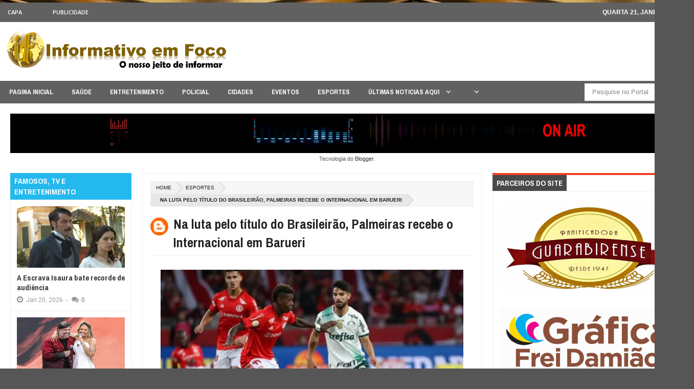

--- FILE ---
content_type: text/html; charset=ISO-8859-1
request_url: https://player.painelvox.com/playertopo5/6886
body_size: 5165
content:

<!DOCTYPE html>
<html class="html" lang="pt-BR">
<head>
<script type="text/javascript">
if(typeof Muse == "undefined") window.Muse = {}; window.Muse.assets = {"required":["museredirect.js", "jquery-1.8.3.min.js", "museutils.js", "jquery.watch.js", "index.css"], "outOfDate":[]};
</script>
<script src="scripts/museredirect.js?40941066" type="text/javascript"></script>
<script type="text/javascript">
   Muse.Redirect.redirect('desktop', '', 'phone/index.php?porta=<? echo $dados_stm['porta']; ?>');
</script>
<meta http-equiv="Content-type" content="text/html;charset=UTF-8"/>
<meta name="generator" content="2015.0.0.309"/>
<title>Web Radio</title>
<link media="only screen and (max-device-width: 370px)" rel="alternate" href="http://www.player.com.br/phone/index.html"/>
<link rel="stylesheet" type="text/css" href="css/site_global.css?4052507572"/>
<link rel="stylesheet" type="text/css" href="css/master_a-mestre.css?4183674280"/>
<link rel="stylesheet" type="text/css" href="css/index.css?363013057" id="pagesheet"/>
<script type="text/javascript">
   document.documentElement.className += ' js';
</script></head>
<body>
  <div class="clearfix" id="page">
   <div class="clip_frame clearfix grpelem" id="u85">
    <div id="u85_clip">
     <img class="position_content" id="u85_img" src="images/969b19_8dd193a89fce4eb6b10c162a93508313.gif" alt="" width="66" height="82"/>
    </div>
   </div>
   <div class="grpelem" id="u90">
    <script type="text/javascript" src="https://hosted.muses.org/mrp.js"></script>
<script type="text/javascript">
MRP.insert({
'url':'https://stm6.painelvox.com:6886/stream',
'codec':'mp3',
'volume':100,
'autoplay':true,
'forceHTML5':true,
'jsevents':false,
'buffering':0,
'title':'Web Radio',
'wmode':'transparent',
'skin':'compact',
'width':191,
'height':46
});
</script>
</div>
<div class="clip_frame grpelem" id="u80"><img class="block" id="u80_img" src="images/eq_animation.gif" alt="" width="216" height="62"/></div>
<div class="clearfix grpelem" id="pu92">
<div class="clip_frame clearfix grpelem" id="u92">
<div id="u92_clip"><img class="position_content" id="u92_img" src="images/giphy.gif" alt="" width="369" height="207"/></div></div>
<div class="clip_frame grpelem" id="u75"><img class="block" id="u75_img" src="images/on%20air.gif" alt="" width="97" height="38"/></div></div>
<div class="verticalspacer"></div></div>
<script type="text/javascript">
   if (document.location.protocol != 'https:') document.write('\x3Cscript src="http://musecdn.businesscatalyst.com/scripts/4.0/jquery-1.8.3.min.js" type="text/javascript">\x3C/script>');
</script>
  <script type="text/javascript">
   window.jQuery || document.write('\x3Cscript src="scripts/jquery-1.8.3.min.js" type="text/javascript">\x3C/script>');
</script>
<script src="scripts/museutils.js?183364071" type="text/javascript"></script>
<script src="scripts/jquery.watch.js?71412426" type="text/javascript"></script>
<script type="text/javascript">
   $(document).ready(function() { try {
(function(){var a={},b=function(a){if(a.match(/^rgb/))return a=a.replace(/\s+/g,"").match(/([\d\,]+)/gi)[0].split(","),(parseInt(a[0])<<16)+(parseInt(a[1])<<8)+parseInt(a[2]);if(a.match(/^\#/))return parseInt(a.substr(1),16);return 0};(function(){$('link[type="text/css"]').each(function(){var b=($(this).attr("href")||"").match(/\/?css\/([\w\-]+\.css)\?(\d+)/);b&&b[1]&&b[2]&&(a[b[1]]=b[2])})})();(function(){$("body").append('<div class="version" style="display:none; width:1px; height:1px;"></div>');
for(var c=$(".version"),d=0;d<Muse.assets.required.length;){var f=Muse.assets.required[d],g=f.match(/([\w\-\.]+)\.(\w+)$/),k=g&&g[1]?g[1]:null,g=g&&g[2]?g[2]:null;switch(g.toLowerCase()){case "css":k=k.replace(/\W/gi,"_").replace(/^([^a-z])/gi,"_$1");c.addClass(k);var g=b(c.css("color")),h=b(c.css("background-color"));g!=0||h!=0?(Muse.assets.required.splice(d,1),"undefined"!=typeof a[f]&&(g!=a[f]>>>24||h!=(a[f]&16777215))&&Muse.assets.outOfDate.push(f)):d++;c.removeClass(k);break;case "js":k.match(/^jquery-[\d\.]+/gi)&&
typeof $!="undefined"?Muse.assets.required.splice(d,1):d++;break;default:throw Error("Unsupported file type: "+g);}}c.remove();if(Muse.assets.outOfDate.length||Muse.assets.required.length)c="Alguns arquivos no servidor podem estar ausentes ou incorretos. Limpe o cache do navegador e tente novamente. Se o problema persistir, entre em contato com o autor do site.",(d=location&&location.search&&location.search.match&&location.search.match(/muse_debug/gi))&&Muse.assets.outOfDate.length&&(c+="\nOut of date: "+Muse.assets.outOfDate.join(",")),d&&Muse.assets.required.length&&(c+="\nMissing: "+Muse.assets.required.join(",")),alert(c)})()})();/* body */
Muse.Utils.transformMarkupToFixBrowserProblemsPreInit();/* body */
Muse.Utils.prepHyperlinks(true);/* body */
Muse.Utils.fullPage('#page');/* 100% height page */
Muse.Utils.showWidgetsWhenReady();/* body */
Muse.Utils.transformMarkupToFixBrowserProblems();/* body */
} catch(e) { if (e && 'function' == typeof e.notify) e.notify(); else Muse.Assert.fail('Error calling selector function:' + e); }});
</script></body></html>

--- FILE ---
content_type: text/html; charset=UTF-8
request_url: http://www.informativoemfoco.com/b/stats?style=BLACK_TRANSPARENT&timeRange=ALL_TIME&token=APq4FmAajaxIVnPc8AYkZXJKI_VtGQEKP6UHmSsqN28IIM-ITmep8lCxVnZ0EWjxwmvfDJUSmJSgzy8c1ZD49pmPgDtNQf39bg
body_size: 250
content:
{"total":6300752,"sparklineOptions":{"backgroundColor":{"fillOpacity":0.1,"fill":"#000000"},"series":[{"areaOpacity":0.3,"color":"#202020"}]},"sparklineData":[[0,13],[1,10],[2,10],[3,41],[4,91],[5,100],[6,48],[7,27],[8,19],[9,7],[10,13],[11,8],[12,5],[13,12],[14,11],[15,10],[16,13],[17,10],[18,12],[19,6],[20,13],[21,13],[22,12],[23,14],[24,12],[25,10],[26,6],[27,12],[28,12],[29,3]],"nextTickMs":45000}

--- FILE ---
content_type: text/javascript; charset=UTF-8
request_url: http://www.informativoemfoco.com/feeds/posts/summary/?callback=jQuery20307565066101530722_1768986172146&category=ESPORTES&max-results=10&alt=json-in-script
body_size: 5848
content:
// API callback
jQuery20307565066101530722_1768986172146({"version":"1.0","encoding":"UTF-8","feed":{"xmlns":"http://www.w3.org/2005/Atom","xmlns$openSearch":"http://a9.com/-/spec/opensearchrss/1.0/","xmlns$blogger":"http://schemas.google.com/blogger/2008","xmlns$georss":"http://www.georss.org/georss","xmlns$gd":"http://schemas.google.com/g/2005","xmlns$thr":"http://purl.org/syndication/thread/1.0","id":{"$t":"tag:blogger.com,1999:blog-346482036946643883"},"updated":{"$t":"2026-01-20T17:55:39.411-03:00"},"category":[{"term":"NOTÍCIAS"},{"term":"CAPA"},{"term":"POLICIAL"},{"term":"ESPORTES"},{"term":"FAMOSOS"},{"term":"ENTRETENIMENTO"},{"term":"POLITICA"},{"term":"SAÚDE"},{"term":"PARAIBA"},{"term":"CIDADES"},{"term":"MUNDO"},{"term":"NOTÍCIAS."},{"term":"TELEVISÃO"},{"term":"BRASIL"},{"term":"CURIOSIDADES"},{"term":"EVENTOS"},{"term":"destaque"},{"term":"GUERRA"},{"term":"VÍDEO"},{"term":"OUTRAS NOTÍCIAS."},{"term":"EMPREGO"},{"term":"TV"}],"title":{"type":"text","$t":"INFORMATIVO EM FOCO - GUARABIRA"},"subtitle":{"type":"html","$t":"INFORMATIVEMFOCO - GUARABIRA"},"link":[{"rel":"http://schemas.google.com/g/2005#feed","type":"application/atom+xml","href":"http:\/\/www.informativoemfoco.com\/feeds\/posts\/summary"},{"rel":"self","type":"application/atom+xml","href":"http:\/\/www.blogger.com\/feeds\/346482036946643883\/posts\/summary?alt=json-in-script\u0026max-results=10\u0026category=ESPORTES"},{"rel":"alternate","type":"text/html","href":"http:\/\/www.informativoemfoco.com\/search\/label\/ESPORTES"},{"rel":"hub","href":"http://pubsubhubbub.appspot.com/"},{"rel":"next","type":"application/atom+xml","href":"http:\/\/www.blogger.com\/feeds\/346482036946643883\/posts\/summary?alt=json-in-script\u0026start-index=11\u0026max-results=10\u0026category=ESPORTES"}],"author":[{"name":{"$t":"Informativo em Foco"},"uri":{"$t":"http:\/\/www.blogger.com\/profile\/12293510730937783784"},"email":{"$t":"noreply@blogger.com"},"gd$image":{"rel":"http://schemas.google.com/g/2005#thumbnail","width":"16","height":"16","src":"https:\/\/img1.blogblog.com\/img\/b16-rounded.gif"}}],"generator":{"version":"7.00","uri":"http://www.blogger.com","$t":"Blogger"},"openSearch$totalResults":{"$t":"9223"},"openSearch$startIndex":{"$t":"1"},"openSearch$itemsPerPage":{"$t":"10"},"entry":[{"id":{"$t":"tag:blogger.com,1999:blog-346482036946643883.post-7818335891467595583"},"published":{"$t":"2026-01-20T06:23:00.002-03:00"},"updated":{"$t":"2026-01-20T06:23:15.255-03:00"},"category":[{"scheme":"http://www.blogger.com/atom/ns#","term":"ESPORTES"}],"title":{"type":"text","$t":"São Paulo vence Botafogo e avança à semifinal da Copinha"},"summary":{"type":"text","$t":"São Paulo bate o Botafogo por 3 a 1, em Sorocaba, e garante vaga na semifinal da Copa São Paulo de Futebol Júnior.O São Paulo venceu o Botafogo por 3 a 1 na noite desta segunda-feira, no Estádio Municipal Walter Ribeiro, em Sorocaba, e garantiu vaga na semifinal da Copa São Paulo de Futebol Júnior. O confronto foi válido pelas quartas de final da competição.\u0026nbsp;A equipe tricolor construiu a "},"link":[{"rel":"replies","type":"application/atom+xml","href":"http:\/\/www.informativoemfoco.com\/feeds\/7818335891467595583\/comments\/default","title":"Postar comentários"},{"rel":"replies","type":"text/html","href":"http:\/\/www.informativoemfoco.com\/2026\/01\/sao-paulo-vence-botafogo-e-avanca.html#comment-form","title":"0 Comentários"},{"rel":"edit","type":"application/atom+xml","href":"http:\/\/www.blogger.com\/feeds\/346482036946643883\/posts\/default\/7818335891467595583"},{"rel":"self","type":"application/atom+xml","href":"http:\/\/www.blogger.com\/feeds\/346482036946643883\/posts\/default\/7818335891467595583"},{"rel":"alternate","type":"text/html","href":"http:\/\/www.informativoemfoco.com\/2026\/01\/sao-paulo-vence-botafogo-e-avanca.html","title":"São Paulo vence Botafogo e avança à semifinal da Copinha"}],"author":[{"name":{"$t":"Informativo em Foco"},"uri":{"$t":"http:\/\/www.blogger.com\/profile\/12293510730937783784"},"email":{"$t":"noreply@blogger.com"},"gd$image":{"rel":"http://schemas.google.com/g/2005#thumbnail","width":"16","height":"16","src":"https:\/\/img1.blogblog.com\/img\/b16-rounded.gif"}}],"media$thumbnail":{"xmlns$media":"http://search.yahoo.com/mrss/","url":"https:\/\/blogger.googleusercontent.com\/img\/b\/R29vZ2xl\/AVvXsEisHkD-0KG9axbqXGtbIIwWxJez5a3MHIQ9JDo54DxNwyOK9dpNeKg38bNnlL5UA37Xb3gTACH5EXMlCxFlOaTYG_rIpFCFcpi9gQpQZ1mijm1UN5dyObslBVkLTCAl94uY_QxnIRqB3xl5MUGN0GpQKwjSd8leP2rEp-7_E0R701IatutxhhuySkVohbB-\/s72-c\/capa_10_1768892605_696f28bd9f37a.jpg","height":"72","width":"72"},"thr$total":{"$t":"0"}},{"id":{"$t":"tag:blogger.com,1999:blog-346482036946643883.post-7696712320268755711"},"published":{"$t":"2026-01-20T06:21:00.003-03:00"},"updated":{"$t":"2026-01-20T06:21:35.871-03:00"},"category":[{"scheme":"http://www.blogger.com/atom/ns#","term":"ESPORTES"}],"title":{"type":"text","$t":"Mbappé comenta vaias no Bernabéu e saída de Xabi Alonso"},"summary":{"type":"text","$t":"Mbappé fala sobre vaias da torcida, defende Vinicius e comenta a saída de Xabi Alonso do Real Madrid.Kylian Mbappé concedeu entrevista nesta segunda-feira e comentou as vaias recebidas na vitória do Real Madrid por 2 a 0 sobre o Levante, no último sábado, além de abordar a saída de Xabi Alonso do comando técnico. O atacante reconheceu o momento de tensão vivido pelo clube e saiu em defesa dos "},"link":[{"rel":"replies","type":"application/atom+xml","href":"http:\/\/www.informativoemfoco.com\/feeds\/7696712320268755711\/comments\/default","title":"Postar comentários"},{"rel":"replies","type":"text/html","href":"http:\/\/www.informativoemfoco.com\/2026\/01\/mbappe-comenta-vaias-no-bernabeu-e.html#comment-form","title":"0 Comentários"},{"rel":"edit","type":"application/atom+xml","href":"http:\/\/www.blogger.com\/feeds\/346482036946643883\/posts\/default\/7696712320268755711"},{"rel":"self","type":"application/atom+xml","href":"http:\/\/www.blogger.com\/feeds\/346482036946643883\/posts\/default\/7696712320268755711"},{"rel":"alternate","type":"text/html","href":"http:\/\/www.informativoemfoco.com\/2026\/01\/mbappe-comenta-vaias-no-bernabeu-e.html","title":"Mbappé comenta vaias no Bernabéu e saída de Xabi Alonso"}],"author":[{"name":{"$t":"Informativo em Foco"},"uri":{"$t":"http:\/\/www.blogger.com\/profile\/12293510730937783784"},"email":{"$t":"noreply@blogger.com"},"gd$image":{"rel":"http://schemas.google.com/g/2005#thumbnail","width":"16","height":"16","src":"https:\/\/img1.blogblog.com\/img\/b16-rounded.gif"}}],"media$thumbnail":{"xmlns$media":"http://search.yahoo.com/mrss/","url":"https:\/\/blogger.googleusercontent.com\/img\/b\/R29vZ2xl\/AVvXsEiaBZafViMRMTMI_nEj6IsR0Tul4FqifEQ9n-4gxoSfUkGfHgXuqtlQKX9Ovqozo8wHzXlYqzC5bUb-Di9Wy4Fl65yvE5jAWC-yYvr0CHfDBryf-o4klPvImMV-PHxYqVT_sda5znXRh2z16BlK7lTdFaBgFvHb1dmoLJJ86k2yX6Ky7OEciOcTmYnNwps5\/s72-c\/capa_10_1768892605_696f28bd9f37a.jpg","height":"72","width":"72"},"thr$total":{"$t":"0"}},{"id":{"$t":"tag:blogger.com,1999:blog-346482036946643883.post-4307722058388716557"},"published":{"$t":"2026-01-20T06:18:00.003-03:00"},"updated":{"$t":"2026-01-20T06:18:22.898-03:00"},"category":[{"scheme":"http://www.blogger.com/atom/ns#","term":"ESPORTES"}],"title":{"type":"text","$t":"Palmeiras é eliminado pelo Ibrachina nos pênaltis na Copinha"},"summary":{"type":"text","$t":"Palmeiras empata por 2 a 2 com o Ibrachina, mas perde nos pênaltis e se despede da Copa São Paulo de Futebol Júnior.O Palmeiras foi eliminado da Copa São Paulo de Futebol Júnior na noite desta segunda-feira, após empate por 2 a 2 com o Ibrachina no tempo normal, na Arena Barueri, pelas quartas de final da competição. Na disputa de pênaltis, o Verdão acabou derrotado por 5 a 4.\u0026nbsp;Durante o "},"link":[{"rel":"replies","type":"application/atom+xml","href":"http:\/\/www.informativoemfoco.com\/feeds\/4307722058388716557\/comments\/default","title":"Postar comentários"},{"rel":"replies","type":"text/html","href":"http:\/\/www.informativoemfoco.com\/2026\/01\/palmeiras-e-eliminado-pelo-ibrachina.html#comment-form","title":"0 Comentários"},{"rel":"edit","type":"application/atom+xml","href":"http:\/\/www.blogger.com\/feeds\/346482036946643883\/posts\/default\/4307722058388716557"},{"rel":"self","type":"application/atom+xml","href":"http:\/\/www.blogger.com\/feeds\/346482036946643883\/posts\/default\/4307722058388716557"},{"rel":"alternate","type":"text/html","href":"http:\/\/www.informativoemfoco.com\/2026\/01\/palmeiras-e-eliminado-pelo-ibrachina.html","title":"Palmeiras é eliminado pelo Ibrachina nos pênaltis na Copinha"}],"author":[{"name":{"$t":"Informativo em Foco"},"uri":{"$t":"http:\/\/www.blogger.com\/profile\/12293510730937783784"},"email":{"$t":"noreply@blogger.com"},"gd$image":{"rel":"http://schemas.google.com/g/2005#thumbnail","width":"16","height":"16","src":"https:\/\/img1.blogblog.com\/img\/b16-rounded.gif"}}],"media$thumbnail":{"xmlns$media":"http://search.yahoo.com/mrss/","url":"https:\/\/blogger.googleusercontent.com\/img\/b\/R29vZ2xl\/AVvXsEjuOWpKgNwgckGh1DNfGySYYrmw7AsEdw0FFsOFvthlGs9LqwLO-4JvF_aWxnQi93mzjXr6xLRkIn-V6TnCVPgDwV8JbiSLqPHAPKbjahozVLLjqfnt44CR-pnu7GYq3Yr0ALxBMu1wYrb7AKr1CTs8LFXfhNk3i5dgYfHxnxG5BkK1Jmbp_ThdCdhxBU0w\/s72-c\/capa_10_1768892605_696f28bd9f37a.jpg","height":"72","width":"72"},"thr$total":{"$t":"0"}},{"id":{"$t":"tag:blogger.com,1999:blog-346482036946643883.post-3111208052724427168"},"published":{"$t":"2026-01-19T07:39:00.004-03:00"},"updated":{"$t":"2026-01-19T07:39:40.335-03:00"},"category":[{"scheme":"http://www.blogger.com/atom/ns#","term":"ESPORTES"}],"title":{"type":"text","$t":"Vaias a Vinicius Jr colocam futuro no Real Madrid em xeque"},"summary":{"type":"text","$t":"\u0026nbsp;Imprensa espanhola destaca vaias a Vinicius Jr e aponta momento crítico sobre renovação e permanência no Real Madrid.As vaias direcionadas a Vinicius Jr no último sábado (17), durante a vitória do Real Madrid sobre o Levante, repercutiram fortemente na imprensa espanhola e levantaram dúvidas sobre o futuro do atacante brasileiro no clube. Veículos locais apontaram que o jogador vive um "},"link":[{"rel":"replies","type":"application/atom+xml","href":"http:\/\/www.informativoemfoco.com\/feeds\/3111208052724427168\/comments\/default","title":"Postar comentários"},{"rel":"replies","type":"text/html","href":"http:\/\/www.informativoemfoco.com\/2026\/01\/vaias-vinicius-jr-colocam-futuro-no.html#comment-form","title":"0 Comentários"},{"rel":"edit","type":"application/atom+xml","href":"http:\/\/www.blogger.com\/feeds\/346482036946643883\/posts\/default\/3111208052724427168"},{"rel":"self","type":"application/atom+xml","href":"http:\/\/www.blogger.com\/feeds\/346482036946643883\/posts\/default\/3111208052724427168"},{"rel":"alternate","type":"text/html","href":"http:\/\/www.informativoemfoco.com\/2026\/01\/vaias-vinicius-jr-colocam-futuro-no.html","title":"Vaias a Vinicius Jr colocam futuro no Real Madrid em xeque"}],"author":[{"name":{"$t":"Informativo em Foco"},"uri":{"$t":"http:\/\/www.blogger.com\/profile\/12293510730937783784"},"email":{"$t":"noreply@blogger.com"},"gd$image":{"rel":"http://schemas.google.com/g/2005#thumbnail","width":"16","height":"16","src":"https:\/\/img1.blogblog.com\/img\/b16-rounded.gif"}}],"media$thumbnail":{"xmlns$media":"http://search.yahoo.com/mrss/","url":"https:\/\/blogger.googleusercontent.com\/img\/b\/R29vZ2xl\/AVvXsEjkrIX7XeO8qDcENJA_4BGTjDpldMSSiNH91mMHfNFso04R7A5MQIg6f5q0Whf8IYWrD5CAWKp92Lvre18EVUnKQ6eqmszBoB785UMqfWvouzZeemVxZopS8OnweH9FUB3GaWwSaNse0J4ainPuiMOxRcyE60lcdxoWDowiNEW2bkLt8JJbF-oJ-2STsudi\/s72-c\/capa_10_1768806473_696dd849b53c0.jpg","height":"72","width":"72"},"thr$total":{"$t":"0"}},{"id":{"$t":"tag:blogger.com,1999:blog-346482036946643883.post-6182540705024537246"},"published":{"$t":"2026-01-19T07:31:00.004-03:00"},"updated":{"$t":"2026-01-19T07:31:48.481-03:00"},"category":[{"scheme":"http://www.blogger.com/atom/ns#","term":"ESPORTES"}],"title":{"type":"text","$t":"Vasco empata com o Nova Iguaçu e segue vice-líder no Carioca"},"summary":{"type":"text","$t":"Com time reserva, Vasco fica no 0 a 0 com o Nova Iguaçu em São Januário pela terceira rodada do Carioca.O Vasco empatou em 0 a 0 com o Nova Iguaçu neste domingo, em São Januário, em partida válida pela terceira rodada do Campeonato Carioca. A equipe cruzmaltina entrou em campo com jogadores reservas e não conseguiu balançar as redes.\u0026nbsp;Com o resultado, o Vasco chegou aos quatro pontos e ocupa "},"link":[{"rel":"replies","type":"application/atom+xml","href":"http:\/\/www.informativoemfoco.com\/feeds\/6182540705024537246\/comments\/default","title":"Postar comentários"},{"rel":"replies","type":"text/html","href":"http:\/\/www.informativoemfoco.com\/2026\/01\/vasco-empata-com-o-nova-iguacu-e-segue.html#comment-form","title":"0 Comentários"},{"rel":"edit","type":"application/atom+xml","href":"http:\/\/www.blogger.com\/feeds\/346482036946643883\/posts\/default\/6182540705024537246"},{"rel":"self","type":"application/atom+xml","href":"http:\/\/www.blogger.com\/feeds\/346482036946643883\/posts\/default\/6182540705024537246"},{"rel":"alternate","type":"text/html","href":"http:\/\/www.informativoemfoco.com\/2026\/01\/vasco-empata-com-o-nova-iguacu-e-segue.html","title":"Vasco empata com o Nova Iguaçu e segue vice-líder no Carioca"}],"author":[{"name":{"$t":"Informativo em Foco"},"uri":{"$t":"http:\/\/www.blogger.com\/profile\/12293510730937783784"},"email":{"$t":"noreply@blogger.com"},"gd$image":{"rel":"http://schemas.google.com/g/2005#thumbnail","width":"16","height":"16","src":"https:\/\/img1.blogblog.com\/img\/b16-rounded.gif"}}],"media$thumbnail":{"xmlns$media":"http://search.yahoo.com/mrss/","url":"https:\/\/blogger.googleusercontent.com\/img\/b\/R29vZ2xl\/AVvXsEgPa2Zaq-yIOh1hWi33_lYTaU6hCJNkVtnT5XMcQw9g7IGrVW5BniS49TH5oIydtB2zMSKGdSnNK5eBpWuBE3SPFakxRQmaqc_SpL_6cwpkIi3tSF1SNPdr2D3mBZ9fdf55H3SDvslGCsPwJ1oDBWqaM3dElHJtf6sF_CPNp4E7QNkxY_gwvrIDBMeCv5do\/s72-c\/capa_10_1768806473_696dd849b53c0.jpg","height":"72","width":"72"},"thr$total":{"$t":"0"}},{"id":{"$t":"tag:blogger.com,1999:blog-346482036946643883.post-714573285717655577"},"published":{"$t":"2026-01-19T07:30:00.002-03:00"},"updated":{"$t":"2026-01-19T07:30:14.355-03:00"},"category":[{"scheme":"http://www.blogger.com/atom/ns#","term":"ESPORTES"}],"title":{"type":"text","$t":"Botafogo perde de virada para o Sampaio Corrêa no Carioca"},"summary":{"type":"text","$t":"Com um jogador a menos, Botafogo é derrotado por 2 a 1 pelo Sampaio Corrêa e segue com três pontos no Carioca.O Botafogo foi derrotado por 2 a 1 pelo Sampaio Corrêa, de virada, neste domingo, no estádio Lourivaldão, em partida válida pelo Campeonato Carioca. O time alvinegro atuou com um jogador a menos durante o confronto e não conseguiu evitar o revés.\u0026nbsp;Com o resultado, o Botafogo permanece"},"link":[{"rel":"replies","type":"application/atom+xml","href":"http:\/\/www.informativoemfoco.com\/feeds\/714573285717655577\/comments\/default","title":"Postar comentários"},{"rel":"replies","type":"text/html","href":"http:\/\/www.informativoemfoco.com\/2026\/01\/botafogo-perde-de-virada-para-o-sampaio.html#comment-form","title":"0 Comentários"},{"rel":"edit","type":"application/atom+xml","href":"http:\/\/www.blogger.com\/feeds\/346482036946643883\/posts\/default\/714573285717655577"},{"rel":"self","type":"application/atom+xml","href":"http:\/\/www.blogger.com\/feeds\/346482036946643883\/posts\/default\/714573285717655577"},{"rel":"alternate","type":"text/html","href":"http:\/\/www.informativoemfoco.com\/2026\/01\/botafogo-perde-de-virada-para-o-sampaio.html","title":"Botafogo perde de virada para o Sampaio Corrêa no Carioca"}],"author":[{"name":{"$t":"Informativo em Foco"},"uri":{"$t":"http:\/\/www.blogger.com\/profile\/12293510730937783784"},"email":{"$t":"noreply@blogger.com"},"gd$image":{"rel":"http://schemas.google.com/g/2005#thumbnail","width":"16","height":"16","src":"https:\/\/img1.blogblog.com\/img\/b16-rounded.gif"}}],"media$thumbnail":{"xmlns$media":"http://search.yahoo.com/mrss/","url":"https:\/\/blogger.googleusercontent.com\/img\/b\/R29vZ2xl\/AVvXsEhTxz0MP4L17TV3dxG7DWqfkbucdcYD2QQ9Epzpe1wHHHj2r0nxrhij2OFNZcBRYFVuNO-vL8zb33HHwM-WNCfULa4JNTcysONoZGAQGqfgjDuUg_NKcxR0P1kNOs_M2kJHZhfskQMwmZLYE9Jl2zi_o_XmoVclQVMuIbkuXXLJAEKp4O9Pk0VSgMNYGQSg\/s72-c\/capa_10_1768805694_696dd53eedacd.jpg","height":"72","width":"72"},"thr$total":{"$t":"0"}},{"id":{"$t":"tag:blogger.com,1999:blog-346482036946643883.post-7246960742992654652"},"published":{"$t":"2026-01-19T07:28:00.003-03:00"},"updated":{"$t":"2026-01-19T07:28:38.378-03:00"},"category":[{"scheme":"http://www.blogger.com/atom/ns#","term":"ESPORTES"}],"title":{"type":"text","$t":"Flamengo pode usar titulares após derrota no Carioca"},"summary":{"type":"text","$t":"Após perder para o Volta Redonda, Flamengo estuda usar titulares nos clássicos contra Vasco e Fluminense pelo Carioca.O Flamengo vive um momento de alerta no Campeonato Carioca após a derrota para o Volta Redonda, no último sábado, no estádio Raulino de Oliveira, resultado que deixou o clube fora da zona de classificação para as quartas de final. Diante do cenário, a utilização dos titulares nos "},"link":[{"rel":"replies","type":"application/atom+xml","href":"http:\/\/www.informativoemfoco.com\/feeds\/7246960742992654652\/comments\/default","title":"Postar comentários"},{"rel":"replies","type":"text/html","href":"http:\/\/www.informativoemfoco.com\/2026\/01\/flamengo-pode-usar-titulares-apos.html#comment-form","title":"0 Comentários"},{"rel":"edit","type":"application/atom+xml","href":"http:\/\/www.blogger.com\/feeds\/346482036946643883\/posts\/default\/7246960742992654652"},{"rel":"self","type":"application/atom+xml","href":"http:\/\/www.blogger.com\/feeds\/346482036946643883\/posts\/default\/7246960742992654652"},{"rel":"alternate","type":"text/html","href":"http:\/\/www.informativoemfoco.com\/2026\/01\/flamengo-pode-usar-titulares-apos.html","title":"Flamengo pode usar titulares após derrota no Carioca"}],"author":[{"name":{"$t":"Informativo em Foco"},"uri":{"$t":"http:\/\/www.blogger.com\/profile\/12293510730937783784"},"email":{"$t":"noreply@blogger.com"},"gd$image":{"rel":"http://schemas.google.com/g/2005#thumbnail","width":"16","height":"16","src":"https:\/\/img1.blogblog.com\/img\/b16-rounded.gif"}}],"media$thumbnail":{"xmlns$media":"http://search.yahoo.com/mrss/","url":"https:\/\/blogger.googleusercontent.com\/img\/b\/R29vZ2xl\/AVvXsEhBfWXpjVxG18TL3Uy6qUX766i1z1-NKIURpllIlfSJ6L4CzZfzgF6NkCRmbz4YZKEhQ2ZKFv-qt22KMRjPLnU23MephLxJDpPiMI_f7rOsszmFsleKDK11NjwQ5rfE785FO01XWh2kIsUT-NAHFP8F1TmCCIu1BGKntHl0riIwIY_ApXX86-aW2WktdIrW\/s72-c\/capa_10_1768805694_696dd53eedacd.jpg","height":"72","width":"72"},"thr$total":{"$t":"0"}},{"id":{"$t":"tag:blogger.com,1999:blog-346482036946643883.post-474426073812538389"},"published":{"$t":"2026-01-17T07:55:00.003-03:00"},"updated":{"$t":"2026-01-17T07:55:10.984-03:00"},"category":[{"scheme":"http://www.blogger.com/atom/ns#","term":"ESPORTES"}],"title":{"type":"text","$t":"Fluminense desiste da contratação de Savarino, do Botafogo"},"summary":{"type":"text","$t":"Fluminense anuncia desistência da contratação de Savarino após divergências em negociações com o jogador e seu representante.O Fluminense anunciou oficialmente, nesta sexta-feira, a desistência da contratação do meia-atacante Savarino, que pertence ao Botafogo. A decisão foi confirmada pelo presidente do clube, Mattheus Montenegro, após divergências nas negociações com o jogador e seu "},"link":[{"rel":"replies","type":"application/atom+xml","href":"http:\/\/www.informativoemfoco.com\/feeds\/474426073812538389\/comments\/default","title":"Postar comentários"},{"rel":"replies","type":"text/html","href":"http:\/\/www.informativoemfoco.com\/2026\/01\/fluminense-desiste-da-contratacao-de.html#comment-form","title":"0 Comentários"},{"rel":"edit","type":"application/atom+xml","href":"http:\/\/www.blogger.com\/feeds\/346482036946643883\/posts\/default\/474426073812538389"},{"rel":"self","type":"application/atom+xml","href":"http:\/\/www.blogger.com\/feeds\/346482036946643883\/posts\/default\/474426073812538389"},{"rel":"alternate","type":"text/html","href":"http:\/\/www.informativoemfoco.com\/2026\/01\/fluminense-desiste-da-contratacao-de.html","title":"Fluminense desiste da contratação de Savarino, do Botafogo"}],"author":[{"name":{"$t":"Informativo em Foco"},"uri":{"$t":"http:\/\/www.blogger.com\/profile\/12293510730937783784"},"email":{"$t":"noreply@blogger.com"},"gd$image":{"rel":"http://schemas.google.com/g/2005#thumbnail","width":"16","height":"16","src":"https:\/\/img1.blogblog.com\/img\/b16-rounded.gif"}}],"media$thumbnail":{"xmlns$media":"http://search.yahoo.com/mrss/","url":"https:\/\/blogger.googleusercontent.com\/img\/b\/R29vZ2xl\/AVvXsEjNvhNRnAZZ7zL7QP1iSdTFJ5btwLGGUIRDnEB_lm4XDe_trRHz1n4f2QtB1AAwPR3vttN37AEbr1_Xyzc6iDMlfssg4s7Ro7H6l5_yZM0PKCW0FHMQUD1R3S4BRVBBti-cmR8sl1gmIgYNC45eN9lrox1WBUlBYw2D_1sRw_a7qoC7rgkxxQXjsT9k0vKK\/s72-c\/capa_10_1768641902_696b556e9a009.jpg","height":"72","width":"72"},"thr$total":{"$t":"0"}},{"id":{"$t":"tag:blogger.com,1999:blog-346482036946643883.post-1405138736985331502"},"published":{"$t":"2026-01-17T07:53:00.004-03:00"},"updated":{"$t":"2026-01-17T07:53:41.908-03:00"},"category":[{"scheme":"http://www.blogger.com/atom/ns#","term":"ESPORTES"}],"title":{"type":"text","$t":"Flamengo lança novo uniforme principal para a temporada 2026"},"summary":{"type":"text","$t":"Flamengo e adidas apresentam o novo uniforme rubro-negro de 2026, com campanha que homenageia a Nação e ativa plataforma digital.A diretoria do Flamengo apresentou nesta sexta-feira, em parceria com a adidas, o novo uniforme principal do clube para a temporada de 2026. A campanha de lançamento destaca a força e a dimensão da Nação Rubro-Negra, estimada em mais de 45 milhões de torcedores, "},"link":[{"rel":"replies","type":"application/atom+xml","href":"http:\/\/www.informativoemfoco.com\/feeds\/1405138736985331502\/comments\/default","title":"Postar comentários"},{"rel":"replies","type":"text/html","href":"http:\/\/www.informativoemfoco.com\/2026\/01\/flamengo-lanca-novo-uniforme-principal.html#comment-form","title":"0 Comentários"},{"rel":"edit","type":"application/atom+xml","href":"http:\/\/www.blogger.com\/feeds\/346482036946643883\/posts\/default\/1405138736985331502"},{"rel":"self","type":"application/atom+xml","href":"http:\/\/www.blogger.com\/feeds\/346482036946643883\/posts\/default\/1405138736985331502"},{"rel":"alternate","type":"text/html","href":"http:\/\/www.informativoemfoco.com\/2026\/01\/flamengo-lanca-novo-uniforme-principal.html","title":"Flamengo lança novo uniforme principal para a temporada 2026"}],"author":[{"name":{"$t":"Informativo em Foco"},"uri":{"$t":"http:\/\/www.blogger.com\/profile\/12293510730937783784"},"email":{"$t":"noreply@blogger.com"},"gd$image":{"rel":"http://schemas.google.com/g/2005#thumbnail","width":"16","height":"16","src":"https:\/\/img1.blogblog.com\/img\/b16-rounded.gif"}}],"media$thumbnail":{"xmlns$media":"http://search.yahoo.com/mrss/","url":"https:\/\/blogger.googleusercontent.com\/img\/b\/R29vZ2xl\/AVvXsEjPvAGYAEOD3I5MbQOv6iewT7tT4hkZ2Euqbv3Js-jc_387FrYUb345pUBJxzX3HVTT0_duMm-F0xsXxNqLCFoTgGNLrD9-UGdFUkYfKdQwybElKY5mmTbj-NkTjEyI1YcKaAP4JNs11etR17JP6iv1RIMxkMgtPu9nJ-ANpvVTT9MFz4LpiaKKH9d0yRUv\/s72-c\/capa_10_1768641902_696b556e9a009.jpg","height":"72","width":"72"},"thr$total":{"$t":"0"}},{"id":{"$t":"tag:blogger.com,1999:blog-346482036946643883.post-5394308253467915136"},"published":{"$t":"2026-01-17T07:52:00.002-03:00"},"updated":{"$t":"2026-01-17T07:52:08.178-03:00"},"category":[{"scheme":"http://www.blogger.com/atom/ns#","term":"ESPORTES"}],"title":{"type":"text","$t":"Pablo Vegetti encaminha saída do Vasco para o Cerro Porteño"},"summary":{"type":"text","$t":"Atacante argentino Pablo Vegetti acerta transferência para o Cerro Porteño e deve deixar o Vasco para atuar em 2026.O atacante argentino Pablo Vegetti está próximo de encerrar sua passagem pelo Vasco. Aos 37 anos, o centroavante encaminhou transferência para o Cerro Porteño, do Paraguai, e deve defender o novo clube a partir da temporada de 2026.\u0026nbsp;De acordo com informações do jornalista Uriel"},"link":[{"rel":"replies","type":"application/atom+xml","href":"http:\/\/www.informativoemfoco.com\/feeds\/5394308253467915136\/comments\/default","title":"Postar comentários"},{"rel":"replies","type":"text/html","href":"http:\/\/www.informativoemfoco.com\/2026\/01\/pablo-vegetti-encaminha-saida-do-vasco.html#comment-form","title":"0 Comentários"},{"rel":"edit","type":"application/atom+xml","href":"http:\/\/www.blogger.com\/feeds\/346482036946643883\/posts\/default\/5394308253467915136"},{"rel":"self","type":"application/atom+xml","href":"http:\/\/www.blogger.com\/feeds\/346482036946643883\/posts\/default\/5394308253467915136"},{"rel":"alternate","type":"text/html","href":"http:\/\/www.informativoemfoco.com\/2026\/01\/pablo-vegetti-encaminha-saida-do-vasco.html","title":"Pablo Vegetti encaminha saída do Vasco para o Cerro Porteño"}],"author":[{"name":{"$t":"Informativo em Foco"},"uri":{"$t":"http:\/\/www.blogger.com\/profile\/12293510730937783784"},"email":{"$t":"noreply@blogger.com"},"gd$image":{"rel":"http://schemas.google.com/g/2005#thumbnail","width":"16","height":"16","src":"https:\/\/img1.blogblog.com\/img\/b16-rounded.gif"}}],"media$thumbnail":{"xmlns$media":"http://search.yahoo.com/mrss/","url":"https:\/\/blogger.googleusercontent.com\/img\/b\/R29vZ2xl\/AVvXsEiGpRTjxnQ0kl3ojgJ4_LxUmzyY8UvrkbjhWt-G84Teq4ahTFquk7MMhRPi0G-yAmC9q8cwBj-GbakrKXZ4UKIVantMdvNuTOH0b9Um7q-0XSdaLzF6glEW6mxkKwP91v1aWX7iJZ3qCwzkxLG7BECz1Jf46TPSHu_DGiaVbmdDOk0vgO12-oSdImZZQbKb\/s72-c\/capa_10_1768641744_696b54d0d6782.jpg","height":"72","width":"72"},"thr$total":{"$t":"0"}}]}});

--- FILE ---
content_type: text/javascript; charset=UTF-8
request_url: http://www.informativoemfoco.com/feeds/posts/summary/-/ENTRETENIMENTO?max-results=4&orderby=published&alt=json-in-script&callback=jQuery20307565066101530722_1768986172146&_=1768986172147
body_size: 3332
content:
// API callback
jQuery20307565066101530722_1768986172146({"version":"1.0","encoding":"UTF-8","feed":{"xmlns":"http://www.w3.org/2005/Atom","xmlns$openSearch":"http://a9.com/-/spec/opensearchrss/1.0/","xmlns$blogger":"http://schemas.google.com/blogger/2008","xmlns$georss":"http://www.georss.org/georss","xmlns$gd":"http://schemas.google.com/g/2005","xmlns$thr":"http://purl.org/syndication/thread/1.0","id":{"$t":"tag:blogger.com,1999:blog-346482036946643883"},"updated":{"$t":"2026-01-20T17:55:39.411-03:00"},"category":[{"term":"NOTÍCIAS"},{"term":"CAPA"},{"term":"POLICIAL"},{"term":"ESPORTES"},{"term":"FAMOSOS"},{"term":"ENTRETENIMENTO"},{"term":"POLITICA"},{"term":"SAÚDE"},{"term":"PARAIBA"},{"term":"CIDADES"},{"term":"MUNDO"},{"term":"NOTÍCIAS."},{"term":"TELEVISÃO"},{"term":"BRASIL"},{"term":"CURIOSIDADES"},{"term":"EVENTOS"},{"term":"destaque"},{"term":"GUERRA"},{"term":"VÍDEO"},{"term":"OUTRAS NOTÍCIAS."},{"term":"EMPREGO"},{"term":"TV"}],"title":{"type":"text","$t":"INFORMATIVO EM FOCO - GUARABIRA"},"subtitle":{"type":"html","$t":"INFORMATIVEMFOCO - GUARABIRA"},"link":[{"rel":"http://schemas.google.com/g/2005#feed","type":"application/atom+xml","href":"http:\/\/www.informativoemfoco.com\/feeds\/posts\/summary"},{"rel":"self","type":"application/atom+xml","href":"http:\/\/www.blogger.com\/feeds\/346482036946643883\/posts\/summary\/-\/ENTRETENIMENTO?alt=json-in-script\u0026max-results=4\u0026orderby=published"},{"rel":"alternate","type":"text/html","href":"http:\/\/www.informativoemfoco.com\/search\/label\/ENTRETENIMENTO"},{"rel":"hub","href":"http://pubsubhubbub.appspot.com/"},{"rel":"next","type":"application/atom+xml","href":"http:\/\/www.blogger.com\/feeds\/346482036946643883\/posts\/summary\/-\/ENTRETENIMENTO\/-\/ENTRETENIMENTO?alt=json-in-script\u0026start-index=5\u0026max-results=4\u0026orderby=published"}],"author":[{"name":{"$t":"Informativo em Foco"},"uri":{"$t":"http:\/\/www.blogger.com\/profile\/12293510730937783784"},"email":{"$t":"noreply@blogger.com"},"gd$image":{"rel":"http://schemas.google.com/g/2005#thumbnail","width":"16","height":"16","src":"https:\/\/img1.blogblog.com\/img\/b16-rounded.gif"}}],"generator":{"version":"7.00","uri":"http://www.blogger.com","$t":"Blogger"},"openSearch$totalResults":{"$t":"7811"},"openSearch$startIndex":{"$t":"1"},"openSearch$itemsPerPage":{"$t":"4"},"entry":[{"id":{"$t":"tag:blogger.com,1999:blog-346482036946643883.post-2815429216205069950"},"published":{"$t":"2026-01-20T17:13:00.003-03:00"},"updated":{"$t":"2026-01-20T17:13:15.960-03:00"},"category":[{"scheme":"http://www.blogger.com/atom/ns#","term":"ENTRETENIMENTO"},{"scheme":"http://www.blogger.com/atom/ns#","term":"FAMOSOS"},{"scheme":"http://www.blogger.com/atom/ns#","term":"TELEVISÃO"}],"title":{"type":"text","$t":"A Escrava Isaura bate recorde de audiência"},"summary":{"type":"text","$t":"\u0026nbsp;Na tarde desta segunda-feira, 19 de janeiro, a versão remasterizada de A Escrava Isaura, exibida pela Record, consolidou o sucesso da trama e registrou recorde em São Paulo, na faixa das 15h30 às 16h23.A novela deixou a concorrência para atras e ainda registrou a melhor audiência do ano, marcando média de 4,6 pontos, 6,7 pontos de pico, além de 10,4% de participação.Uma vantagem de 48% "},"link":[{"rel":"replies","type":"application/atom+xml","href":"http:\/\/www.informativoemfoco.com\/feeds\/2815429216205069950\/comments\/default","title":"Postar comentários"},{"rel":"replies","type":"text/html","href":"http:\/\/www.informativoemfoco.com\/2026\/01\/a-escrava-isaura-bate-recorde-de.html#comment-form","title":"0 Comentários"},{"rel":"edit","type":"application/atom+xml","href":"http:\/\/www.blogger.com\/feeds\/346482036946643883\/posts\/default\/2815429216205069950"},{"rel":"self","type":"application/atom+xml","href":"http:\/\/www.blogger.com\/feeds\/346482036946643883\/posts\/default\/2815429216205069950"},{"rel":"alternate","type":"text/html","href":"http:\/\/www.informativoemfoco.com\/2026\/01\/a-escrava-isaura-bate-recorde-de.html","title":"A Escrava Isaura bate recorde de audiência"}],"author":[{"name":{"$t":"Informativo em Foco"},"uri":{"$t":"http:\/\/www.blogger.com\/profile\/12293510730937783784"},"email":{"$t":"noreply@blogger.com"},"gd$image":{"rel":"http://schemas.google.com/g/2005#thumbnail","width":"16","height":"16","src":"https:\/\/img1.blogblog.com\/img\/b16-rounded.gif"}}],"media$thumbnail":{"xmlns$media":"http://search.yahoo.com/mrss/","url":"https:\/\/blogger.googleusercontent.com\/img\/b\/R29vZ2xl\/AVvXsEiKfA_nqm5Gf3MZb1kVZV63yBsBIJ75TW4KIXwQVBQTsgflCQrv2qDv7tA4N7L2yyjgHpox89OzQtNAWd0hqbM6oYPovYnLPdvO3RN8McDFRAKMHNPUVmLJxO9DAk3ThW1VtV9vR75YgXzRxAp2Qw4w9lmF0jRg-FzAuOB1JhFdPXGYqKYaeH-UFCBahlIP\/s72-c\/A-Escrava-Isaura-Record.jpg.webp","height":"72","width":"72"},"thr$total":{"$t":"0"}},{"id":{"$t":"tag:blogger.com,1999:blog-346482036946643883.post-6856526495998530107"},"published":{"$t":"2026-01-20T17:02:00.005-03:00"},"updated":{"$t":"2026-01-20T17:02:59.056-03:00"},"category":[{"scheme":"http://www.blogger.com/atom/ns#","term":"ENTRETENIMENTO"},{"scheme":"http://www.blogger.com/atom/ns#","term":"FAMOSOS"},{"scheme":"http://www.blogger.com/atom/ns#","term":"TELEVISÃO"}],"title":{"type":"text","$t":"Seu Desejo grava DVD histórico no Parque Ibirapuera"},"summary":{"type":"text","$t":"\u0026nbsp;A chuva, que nos últimos dias insistia em marcar presença em São Paulo, pareceu entender a importância no fim de semana. Justamente no momento em que o forró tomou conta do Parque Ibirapuera, o céu deu uma trégua, abriu espaço para as luzes do palco e para o brilho de Yara Tchê e Alessandro – Seu Desejo, que protagonizaram, no domingo, 18, uma gravação histórica do DVD “O Tempo Não Para”, "},"link":[{"rel":"replies","type":"application/atom+xml","href":"http:\/\/www.informativoemfoco.com\/feeds\/6856526495998530107\/comments\/default","title":"Postar comentários"},{"rel":"replies","type":"text/html","href":"http:\/\/www.informativoemfoco.com\/2026\/01\/seu-desejo-grava-dvd-historico-no.html#comment-form","title":"0 Comentários"},{"rel":"edit","type":"application/atom+xml","href":"http:\/\/www.blogger.com\/feeds\/346482036946643883\/posts\/default\/6856526495998530107"},{"rel":"self","type":"application/atom+xml","href":"http:\/\/www.blogger.com\/feeds\/346482036946643883\/posts\/default\/6856526495998530107"},{"rel":"alternate","type":"text/html","href":"http:\/\/www.informativoemfoco.com\/2026\/01\/seu-desejo-grava-dvd-historico-no.html","title":"Seu Desejo grava DVD histórico no Parque Ibirapuera"}],"author":[{"name":{"$t":"Informativo em Foco"},"uri":{"$t":"http:\/\/www.blogger.com\/profile\/12293510730937783784"},"email":{"$t":"noreply@blogger.com"},"gd$image":{"rel":"http://schemas.google.com/g/2005#thumbnail","width":"16","height":"16","src":"https:\/\/img1.blogblog.com\/img\/b16-rounded.gif"}}],"media$thumbnail":{"xmlns$media":"http://search.yahoo.com/mrss/","url":"https:\/\/blogger.googleusercontent.com\/img\/b\/R29vZ2xl\/AVvXsEgmUC-G4k7WeMMICedXQYrVSVhamJAFVJdlJ9E6zwfX1UyKXmW7n-kxNpgYi4yC4wMrdRKzEQL55tfVsnLwIrZKqtWjtQwJLCDvYMMwx6Hno6nSKV0uHFd_Mc3nU0mbnLrLvUxN57aS2R4tKZm-sthuo_qWq_nlOq0vLqqcYPGtKzX-mCUMMw2IFGqkPjU3\/s72-c\/seu-desejo.jpg.webp","height":"72","width":"72"},"thr$total":{"$t":"0"}},{"id":{"$t":"tag:blogger.com,1999:blog-346482036946643883.post-1755743729749053734"},"published":{"$t":"2026-01-20T16:57:00.005-03:00"},"updated":{"$t":"2026-01-20T16:57:59.666-03:00"},"category":[{"scheme":"http://www.blogger.com/atom/ns#","term":"ENTRETENIMENTO"},{"scheme":"http://www.blogger.com/atom/ns#","term":"FAMOSOS"},{"scheme":"http://www.blogger.com/atom/ns#","term":"TELEVISÃO"}],"title":{"type":"text","$t":"Programa do Ratinho mantém a vice-liderança"},"summary":{"type":"text","$t":"\u0026nbsp;Na última segunda-feira, 19 de janeiro, o ‘Programa do Ratinho’, do SBT, foi ao ar das 22h22 à 0h06 e conquistou a segunda colocação na Grande São Paulo.Na média geral, a atração do SBT registrou 4,1 pontos de audiência, 9% de share e 5 pontos de pico.Na mesma faixa horária, a emissora terceira colocada, a Record, ficou com 3,2 pontos de média durante a exibição de duas novelas e uma "},"link":[{"rel":"replies","type":"application/atom+xml","href":"http:\/\/www.informativoemfoco.com\/feeds\/1755743729749053734\/comments\/default","title":"Postar comentários"},{"rel":"replies","type":"text/html","href":"http:\/\/www.informativoemfoco.com\/2026\/01\/programa-do-ratinho-mantem-vice.html#comment-form","title":"0 Comentários"},{"rel":"edit","type":"application/atom+xml","href":"http:\/\/www.blogger.com\/feeds\/346482036946643883\/posts\/default\/1755743729749053734"},{"rel":"self","type":"application/atom+xml","href":"http:\/\/www.blogger.com\/feeds\/346482036946643883\/posts\/default\/1755743729749053734"},{"rel":"alternate","type":"text/html","href":"http:\/\/www.informativoemfoco.com\/2026\/01\/programa-do-ratinho-mantem-vice.html","title":"Programa do Ratinho mantém a vice-liderança"}],"author":[{"name":{"$t":"Informativo em Foco"},"uri":{"$t":"http:\/\/www.blogger.com\/profile\/12293510730937783784"},"email":{"$t":"noreply@blogger.com"},"gd$image":{"rel":"http://schemas.google.com/g/2005#thumbnail","width":"16","height":"16","src":"https:\/\/img1.blogblog.com\/img\/b16-rounded.gif"}}],"media$thumbnail":{"xmlns$media":"http://search.yahoo.com/mrss/","url":"https:\/\/blogger.googleusercontent.com\/img\/b\/R29vZ2xl\/AVvXsEgxtIgGvK0vHTac6MSWB2iCOpoqXxG-WjlnE4Ts3IyZqgkbt3Z_dwk1l4Pu9hSsSafWKeHXg4_ltjvXXb3i2M4rgG-Asp6iAB1wsCJcVxaP047kl-RlK0R63N3TP6OjCY44UTbFL5Qt9nFTKRjXGKMPNY5zr9ghVWVH1Ro7zqcC4R1OMs-p4CFHTEIDDAfZ\/s72-c\/programa-ratinho.jpg.webp","height":"72","width":"72"},"thr$total":{"$t":"0"}},{"id":{"$t":"tag:blogger.com,1999:blog-346482036946643883.post-3892763430269969226"},"published":{"$t":"2026-01-20T06:36:00.005-03:00"},"updated":{"$t":"2026-01-20T06:36:46.905-03:00"},"category":[{"scheme":"http://www.blogger.com/atom/ns#","term":"ENTRETENIMENTO"},{"scheme":"http://www.blogger.com/atom/ns#","term":"FAMOSOS"}],"title":{"type":"text","$t":"\"Evidências\" lidera ranking de músicas mais tocadas em shows em 2025"},"summary":{"type":"text","$t":"Clássico eternizado por Chitãozinho e Xororó foi a música mais tocada em shows no Brasil em 2025, segundo ranking do Ecad.A música\u0026nbsp;“Evidências”, clássico sertanejo eternizado por Chitãozinho e Xororó, foi a canção mais tocada em shows no Brasil em 2025. O dado faz parte de um ranking divulgado pelo Escritório Central de Arrecadação e Distribuição (Ecad), responsável pela arrecadação e "},"link":[{"rel":"replies","type":"application/atom+xml","href":"http:\/\/www.informativoemfoco.com\/feeds\/3892763430269969226\/comments\/default","title":"Postar comentários"},{"rel":"replies","type":"text/html","href":"http:\/\/www.informativoemfoco.com\/2026\/01\/evidencias-lidera-ranking-de-musicas.html#comment-form","title":"0 Comentários"},{"rel":"edit","type":"application/atom+xml","href":"http:\/\/www.blogger.com\/feeds\/346482036946643883\/posts\/default\/3892763430269969226"},{"rel":"self","type":"application/atom+xml","href":"http:\/\/www.blogger.com\/feeds\/346482036946643883\/posts\/default\/3892763430269969226"},{"rel":"alternate","type":"text/html","href":"http:\/\/www.informativoemfoco.com\/2026\/01\/evidencias-lidera-ranking-de-musicas.html","title":"\"Evidências\" lidera ranking de músicas mais tocadas em shows em 2025"}],"author":[{"name":{"$t":"Informativo em Foco"},"uri":{"$t":"http:\/\/www.blogger.com\/profile\/12293510730937783784"},"email":{"$t":"noreply@blogger.com"},"gd$image":{"rel":"http://schemas.google.com/g/2005#thumbnail","width":"16","height":"16","src":"https:\/\/img1.blogblog.com\/img\/b16-rounded.gif"}}],"media$thumbnail":{"xmlns$media":"http://search.yahoo.com/mrss/","url":"https:\/\/blogger.googleusercontent.com\/img\/b\/R29vZ2xl\/AVvXsEgzFlgaiVaAinIk83pRiHVhNhV6eHy6rCoptlE-QCFtie9jPa2VckAuV540SHizh8S7cADdaDh0lq-KCPDuE-rmNa_RJPVhGOlZZ3rmoWJRHrqAj1EF9-a3L6L5ET-a9qzi4l2d871xzDzinS1qLnYNsQjFr2tE-YF1B5brRe_4n5i9ACne5jW2_xG3wanZ\/s72-c\/capa_10_1768892605_696f28bd9f37a.jpg","height":"72","width":"72"},"thr$total":{"$t":"0"}}]}});

--- FILE ---
content_type: text/javascript; charset=UTF-8
request_url: http://www.informativoemfoco.com/feeds/posts/default/5790581972123243448?alt=json-in-script&callback=av
body_size: 1631
content:
// API callback
av({"version":"1.0","encoding":"UTF-8","entry":{"xmlns":"http://www.w3.org/2005/Atom","xmlns$blogger":"http://schemas.google.com/blogger/2008","xmlns$georss":"http://www.georss.org/georss","xmlns$gd":"http://schemas.google.com/g/2005","xmlns$thr":"http://purl.org/syndication/thread/1.0","id":{"$t":"tag:blogger.com,1999:blog-346482036946643883.post-5790581972123243448"},"published":{"$t":"2023-11-11T05:32:00.003-03:00"},"updated":{"$t":"2023-11-11T05:32:14.184-03:00"},"category":[{"scheme":"http://www.blogger.com/atom/ns#","term":"ESPORTES"}],"title":{"type":"text","$t":"Na luta pelo título do Brasileirão, Palmeiras recebe o Internacional em Barueri"},"content":{"type":"html","$t":"\u003Cdiv class=\"separator\" style=\"clear: both;\"\u003E\u003Ca href=\"https:\/\/blogger.googleusercontent.com\/img\/b\/R29vZ2xl\/AVvXsEgAY0CMMKtmsjrDm83_8WJ_KL2yz0YC0OYYn-DwPHVdCRM6N1-42Yh3c0OPqNeIKGsX0EYkCAFcuo3Bdv4RZu1xCnp2m-bAKueIPzNQv3re4fr3foOAO8IzdbqCQ_9PTNBdmW3bltRhHh6TbOX5tGZKA6IHQAmhEugLLupE7TgWhtT4okbxH5RkS_DBxc30\/s442\/tiagofontes2.jpeg\" style=\"display: block; padding: 1em 0; text-align: center; \"\u003E\u003Cimg alt=\"\" border=\"0\" width=\"600\" data-original-height=\"241\" data-original-width=\"442\" src=\"https:\/\/blogger.googleusercontent.com\/img\/b\/R29vZ2xl\/AVvXsEgAY0CMMKtmsjrDm83_8WJ_KL2yz0YC0OYYn-DwPHVdCRM6N1-42Yh3c0OPqNeIKGsX0EYkCAFcuo3Bdv4RZu1xCnp2m-bAKueIPzNQv3re4fr3foOAO8IzdbqCQ_9PTNBdmW3bltRhHh6TbOX5tGZKA6IHQAmhEugLLupE7TgWhtT4okbxH5RkS_DBxc30\/s600\/tiagofontes2.jpeg\"\/\u003E\u003C\/a\u003E\u003C\/div\u003E\u003Cp\u003E\u003Cspan style=\"font-size: medium;\"\u003EAlviverde está empatado em pontos com o Botafogo e pode assumir a liderança do torneio neste sábado (11)\u003C\/span\u003E\u003C\/p\u003E\u003Cp\u003E\u003Cspan style=\"font-size: medium;\"\u003ENa briga pelo título do\u003Cstrong\u003E\u0026nbsp;Campeonato Brasileiro\u003C\/strong\u003E, o\u0026nbsp;\u003Cstrong\u003EPalmeiras\u0026nbsp;\u003C\/strong\u003Erecebe o\u003Cstrong\u003E\u0026nbsp;Internacional\u003C\/strong\u003E, na Arena Barueri, pela 34ª rodada da competição. Com o Allianz Parque impossibilitado devido a eventos, o jogo acontecerá em outro estádio, e, caso vença, o Alviverde poderá assumir a liderança provisória da competição.\u003C\/span\u003E\u003C\/p\u003E\u003Cp\u003E\u003Cspan style=\"font-size: medium;\"\u003EJá o Internacional segue no meio da tabela e quer afastar todo e qualquer risco de rebaixamento, por isso busca a vitória diante do Alviverde Paulista.\u003C\/span\u003E\u003C\/p\u003E\u003Cpre\u003E\u003Cspan style=\"font-size: medium;\"\u003E\u0026nbsp;Do Live Futebol BR \/ R7\u003C\/span\u003E\u003C\/pre\u003E"},"link":[{"rel":"replies","type":"application/atom+xml","href":"http:\/\/www.informativoemfoco.com\/feeds\/5790581972123243448\/comments\/default","title":"Postar comentários"},{"rel":"replies","type":"text/html","href":"http:\/\/www.informativoemfoco.com\/2023\/11\/na-luta-pelo-titulo-do-brasileirao.html#comment-form","title":"0 Comentários"},{"rel":"edit","type":"application/atom+xml","href":"http:\/\/www.blogger.com\/feeds\/346482036946643883\/posts\/default\/5790581972123243448"},{"rel":"self","type":"application/atom+xml","href":"http:\/\/www.blogger.com\/feeds\/346482036946643883\/posts\/default\/5790581972123243448"},{"rel":"alternate","type":"text/html","href":"http:\/\/www.informativoemfoco.com\/2023\/11\/na-luta-pelo-titulo-do-brasileirao.html","title":"Na luta pelo título do Brasileirão, Palmeiras recebe o Internacional em Barueri"}],"author":[{"name":{"$t":"Informativo em Foco"},"uri":{"$t":"http:\/\/www.blogger.com\/profile\/12293510730937783784"},"email":{"$t":"noreply@blogger.com"},"gd$image":{"rel":"http://schemas.google.com/g/2005#thumbnail","width":"16","height":"16","src":"https:\/\/img1.blogblog.com\/img\/b16-rounded.gif"}}],"media$thumbnail":{"xmlns$media":"http://search.yahoo.com/mrss/","url":"https:\/\/blogger.googleusercontent.com\/img\/b\/R29vZ2xl\/AVvXsEgAY0CMMKtmsjrDm83_8WJ_KL2yz0YC0OYYn-DwPHVdCRM6N1-42Yh3c0OPqNeIKGsX0EYkCAFcuo3Bdv4RZu1xCnp2m-bAKueIPzNQv3re4fr3foOAO8IzdbqCQ_9PTNBdmW3bltRhHh6TbOX5tGZKA6IHQAmhEugLLupE7TgWhtT4okbxH5RkS_DBxc30\/s72-c\/tiagofontes2.jpeg","height":"72","width":"72"},"thr$total":{"$t":"0"}}});

--- FILE ---
content_type: text/javascript; charset=UTF-8
request_url: http://www.informativoemfoco.com/feeds/posts/summary?alt=json-in-script&callback=showpageCount&max-results=99999
body_size: 73961
content:
// API callback
showpageCount({"version":"1.0","encoding":"UTF-8","feed":{"xmlns":"http://www.w3.org/2005/Atom","xmlns$openSearch":"http://a9.com/-/spec/opensearchrss/1.0/","xmlns$blogger":"http://schemas.google.com/blogger/2008","xmlns$georss":"http://www.georss.org/georss","xmlns$gd":"http://schemas.google.com/g/2005","xmlns$thr":"http://purl.org/syndication/thread/1.0","id":{"$t":"tag:blogger.com,1999:blog-346482036946643883"},"updated":{"$t":"2026-01-20T17:55:39.411-03:00"},"category":[{"term":"NOTÍCIAS"},{"term":"CAPA"},{"term":"POLICIAL"},{"term":"ESPORTES"},{"term":"FAMOSOS"},{"term":"ENTRETENIMENTO"},{"term":"POLITICA"},{"term":"SAÚDE"},{"term":"PARAIBA"},{"term":"CIDADES"},{"term":"MUNDO"},{"term":"NOTÍCIAS."},{"term":"TELEVISÃO"},{"term":"BRASIL"},{"term":"CURIOSIDADES"},{"term":"EVENTOS"},{"term":"destaque"},{"term":"GUERRA"},{"term":"VÍDEO"},{"term":"OUTRAS NOTÍCIAS."},{"term":"EMPREGO"},{"term":"TV"}],"title":{"type":"text","$t":"INFORMATIVO EM FOCO - GUARABIRA"},"subtitle":{"type":"html","$t":"INFORMATIVEMFOCO - GUARABIRA"},"link":[{"rel":"http://schemas.google.com/g/2005#feed","type":"application/atom+xml","href":"http:\/\/www.informativoemfoco.com\/feeds\/posts\/summary"},{"rel":"self","type":"application/atom+xml","href":"http:\/\/www.blogger.com\/feeds\/346482036946643883\/posts\/summary?alt=json-in-script\u0026max-results=99999"},{"rel":"alternate","type":"text/html","href":"http:\/\/www.informativoemfoco.com\/"},{"rel":"hub","href":"http://pubsubhubbub.appspot.com/"}],"author":[{"name":{"$t":"Informativo em Foco"},"uri":{"$t":"http:\/\/www.blogger.com\/profile\/12293510730937783784"},"email":{"$t":"noreply@blogger.com"},"gd$image":{"rel":"http://schemas.google.com/g/2005#thumbnail","width":"16","height":"16","src":"https:\/\/img1.blogblog.com\/img\/b16-rounded.gif"}}],"generator":{"version":"7.00","uri":"http://www.blogger.com","$t":"Blogger"},"openSearch$totalResults":{"$t":"64452"},"openSearch$startIndex":{"$t":"1"},"openSearch$itemsPerPage":{"$t":"99999"},"entry":[{"id":{"$t":"tag:blogger.com,1999:blog-346482036946643883.post-6520352759193039599"},"published":{"$t":"2026-01-20T17:55:00.003-03:00"},"updated":{"$t":"2026-01-20T17:55:39.377-03:00"},"category":[{"scheme":"http://www.blogger.com/atom/ns#","term":"SAÚDE"}],"title":{"type":"text","$t":"Chá comum do dia a dia pode aliviar estresse e melhorar o bem-estar"},"summary":{"type":"text","$t":"\u0026nbsp;Pesquisas apontam que uma planta amplamente usada no dia a dia pode melhorar o humor, a memória, a qualidade do sono e até reduzir dores, tornando-se uma forte aliada para enfrentar a correria das festas.A\u0026nbsp;hortelã-pimenta é uma das plantas mais versáteis e benéficas para o corpo e tem chamado atenção neste fim de ano por ser uma grande aliada para aliviar o estresse típico do período "},"link":[{"rel":"replies","type":"application/atom+xml","href":"http:\/\/www.informativoemfoco.com\/feeds\/6520352759193039599\/comments\/default","title":"Postar comentários"},{"rel":"replies","type":"text/html","href":"http:\/\/www.informativoemfoco.com\/2026\/01\/cha-comum-do-dia-dia-pode-aliviar_20.html#comment-form","title":"0 Comentários"},{"rel":"edit","type":"application/atom+xml","href":"http:\/\/www.blogger.com\/feeds\/346482036946643883\/posts\/default\/6520352759193039599"},{"rel":"self","type":"application/atom+xml","href":"http:\/\/www.blogger.com\/feeds\/346482036946643883\/posts\/default\/6520352759193039599"},{"rel":"alternate","type":"text/html","href":"http:\/\/www.informativoemfoco.com\/2026\/01\/cha-comum-do-dia-dia-pode-aliviar_20.html","title":"Chá comum do dia a dia pode aliviar estresse e melhorar o bem-estar"}],"author":[{"name":{"$t":"Informativo em Foco"},"uri":{"$t":"http:\/\/www.blogger.com\/profile\/12293510730937783784"},"email":{"$t":"noreply@blogger.com"},"gd$image":{"rel":"http://schemas.google.com/g/2005#thumbnail","width":"16","height":"16","src":"https:\/\/img1.blogblog.com\/img\/b16-rounded.gif"}}],"media$thumbnail":{"xmlns$media":"http://search.yahoo.com/mrss/","url":"https:\/\/blogger.googleusercontent.com\/img\/b\/R29vZ2xl\/AVvXsEiHOvxqO7b06_Ms1vuH8MzB670JY0vy21KUoZ-p3We4L-W1S8GT5MmG0ShUOjjgojZ4XuM4osz-vrHmk_I7zsiLql4JRO3qSWJXCz9ejYn4pFilfvnCB9lq5zIKjR_4f9yU4WEbTdk61k-VgOLAh_1rQuSDYzLyTcqWxMxBVrbaBbu3VA9-z4AGvQvz3L4x\/s72-c\/naom_69392bccc1602.webp","height":"72","width":"72"},"thr$total":{"$t":"0"}},{"id":{"$t":"tag:blogger.com,1999:blog-346482036946643883.post-5241029991542680169"},"published":{"$t":"2026-01-20T17:50:00.003-03:00"},"updated":{"$t":"2026-01-20T17:50:49.657-03:00"},"category":[{"scheme":"http://www.blogger.com/atom/ns#","term":"SAÚDE"}],"title":{"type":"text","$t":"Reduz o estresse, melhora a saúde do coração e é de graça: sabe o que é?"},"summary":{"type":"text","$t":"\u0026nbsp;Estudos indicam que rir com frequência fortalece o sistema imunológico, ajuda a proteger o coração, reduz o estresse, melhora o humor e ainda contribui para relações sociais mais saudáveis, sendo um hábito simples e acessível para cuidar do corpo e da mente.Faz bem ao corpo, à mente e ainda fortalece as relações sociais. Sem custo algum, acessível a qualquer pessoa e disponível a qualquer "},"link":[{"rel":"replies","type":"application/atom+xml","href":"http:\/\/www.informativoemfoco.com\/feeds\/5241029991542680169\/comments\/default","title":"Postar comentários"},{"rel":"replies","type":"text/html","href":"http:\/\/www.informativoemfoco.com\/2026\/01\/reduz-o-estresse-melhora-saude-do.html#comment-form","title":"0 Comentários"},{"rel":"edit","type":"application/atom+xml","href":"http:\/\/www.blogger.com\/feeds\/346482036946643883\/posts\/default\/5241029991542680169"},{"rel":"self","type":"application/atom+xml","href":"http:\/\/www.blogger.com\/feeds\/346482036946643883\/posts\/default\/5241029991542680169"},{"rel":"alternate","type":"text/html","href":"http:\/\/www.informativoemfoco.com\/2026\/01\/reduz-o-estresse-melhora-saude-do.html","title":"Reduz o estresse, melhora a saúde do coração e é de graça: sabe o que é?"}],"author":[{"name":{"$t":"Informativo em Foco"},"uri":{"$t":"http:\/\/www.blogger.com\/profile\/12293510730937783784"},"email":{"$t":"noreply@blogger.com"},"gd$image":{"rel":"http://schemas.google.com/g/2005#thumbnail","width":"16","height":"16","src":"https:\/\/img1.blogblog.com\/img\/b16-rounded.gif"}}],"media$thumbnail":{"xmlns$media":"http://search.yahoo.com/mrss/","url":"https:\/\/blogger.googleusercontent.com\/img\/b\/R29vZ2xl\/AVvXsEip95wflU5A-ysdD8brcg0-hVqkQT_ey6it28BGXsz-H0l_m6_qGWvDSezySwMsBHD7-AS1OXEijpqs_y0AwPh_ACotn7vMnoJ7AJZnmjsvl1g2t9cXb1oVZQwuxO61dYDBJyl9zelY8AppzEWTikPb3pJ0FeLQyTDjlb_37f8P-c9npl3AzSqP-RufG_qt\/s72-c\/naom_696978a6c577a.webp","height":"72","width":"72"},"thr$total":{"$t":"0"}},{"id":{"$t":"tag:blogger.com,1999:blog-346482036946643883.post-1352641882674663951"},"published":{"$t":"2026-01-20T17:46:00.003-03:00"},"updated":{"$t":"2026-01-20T17:46:30.562-03:00"},"category":[{"scheme":"http://www.blogger.com/atom/ns#","term":"SAÚDE"}],"title":{"type":"text","$t":"O hábito esquecido que faz bem para a saúde emocional e do cérebro"},"summary":{"type":"text","$t":"\u0026nbsp;Um hábito que vem sendo cada vez mais abandonado com o avanço da tecnologia merece voltar ao centro da atenção. Para estimular a saúde emocional e cerebral, basta resgatar uma prática simples e tradicional: a escritaExistem muitas maneiras de fortalecer a saúde do cérebro e o equilíbrio emocional, e a atividade física é uma delas. Desta vez, porém, o benefício vem sem esforço físico. Pelo "},"link":[{"rel":"replies","type":"application/atom+xml","href":"http:\/\/www.informativoemfoco.com\/feeds\/1352641882674663951\/comments\/default","title":"Postar comentários"},{"rel":"replies","type":"text/html","href":"http:\/\/www.informativoemfoco.com\/2026\/01\/o-habito-esquecido-que-faz-bem-para.html#comment-form","title":"0 Comentários"},{"rel":"edit","type":"application/atom+xml","href":"http:\/\/www.blogger.com\/feeds\/346482036946643883\/posts\/default\/1352641882674663951"},{"rel":"self","type":"application/atom+xml","href":"http:\/\/www.blogger.com\/feeds\/346482036946643883\/posts\/default\/1352641882674663951"},{"rel":"alternate","type":"text/html","href":"http:\/\/www.informativoemfoco.com\/2026\/01\/o-habito-esquecido-que-faz-bem-para.html","title":"O hábito esquecido que faz bem para a saúde emocional e do cérebro"}],"author":[{"name":{"$t":"Informativo em Foco"},"uri":{"$t":"http:\/\/www.blogger.com\/profile\/12293510730937783784"},"email":{"$t":"noreply@blogger.com"},"gd$image":{"rel":"http://schemas.google.com/g/2005#thumbnail","width":"16","height":"16","src":"https:\/\/img1.blogblog.com\/img\/b16-rounded.gif"}}],"media$thumbnail":{"xmlns$media":"http://search.yahoo.com/mrss/","url":"https:\/\/blogger.googleusercontent.com\/img\/b\/R29vZ2xl\/AVvXsEibtAWzVU21b6ieJHtonkDlZhyFUDooLAkvUDalXcCkrax9BWjrdrPYXQBpg2q0sQo8R-4jOFo3g1-MCKEhPu-_oF9h4cRxTwbtVcghQc9NeZHAuLvDdwHaK9lLi5LOyEiZj1BNy5cgVi2bQv8OOYrF9paEoz-ZhwCVdF8bngwNwKb6da3Ap_2-U0WTCmzT\/s72-c\/naom_696f385eaf9c8.webp","height":"72","width":"72"},"thr$total":{"$t":"0"}},{"id":{"$t":"tag:blogger.com,1999:blog-346482036946643883.post-4832047194919452794"},"published":{"$t":"2026-01-20T17:27:00.001-03:00"},"updated":{"$t":"2026-01-20T17:27:22.918-03:00"},"category":[{"scheme":"http://www.blogger.com/atom/ns#","term":"PARAIBA"}],"title":{"type":"text","$t":"Agências do INSS serão fechadas dias 28, 29 e 30 de janeiro na Paraíba"},"summary":{"type":"text","$t":"\u0026nbsp;Serviços digitais prestados por meio do Meu INSS (site e aplicativo) e da Central Telefônica 135 também ficarão indisponíveis a partir das 19h do dia 27 até o dia 31.As agências do Instituto Nacional do Seguro Social (INSS) não realizarão atendimento presencial nos dias 28, 29 e 30 de janeiro. A informação foi confirmada por meio de uma nota do Governo Federal e divulgada no início de "},"link":[{"rel":"replies","type":"application/atom+xml","href":"http:\/\/www.informativoemfoco.com\/feeds\/4832047194919452794\/comments\/default","title":"Postar comentários"},{"rel":"replies","type":"text/html","href":"http:\/\/www.informativoemfoco.com\/2026\/01\/agencias-do-inss-serao-fechadas-dias-28.html#comment-form","title":"0 Comentários"},{"rel":"edit","type":"application/atom+xml","href":"http:\/\/www.blogger.com\/feeds\/346482036946643883\/posts\/default\/4832047194919452794"},{"rel":"self","type":"application/atom+xml","href":"http:\/\/www.blogger.com\/feeds\/346482036946643883\/posts\/default\/4832047194919452794"},{"rel":"alternate","type":"text/html","href":"http:\/\/www.informativoemfoco.com\/2026\/01\/agencias-do-inss-serao-fechadas-dias-28.html","title":"Agências do INSS serão fechadas dias 28, 29 e 30 de janeiro na Paraíba"}],"author":[{"name":{"$t":"Informativo em Foco"},"uri":{"$t":"http:\/\/www.blogger.com\/profile\/12293510730937783784"},"email":{"$t":"noreply@blogger.com"},"gd$image":{"rel":"http://schemas.google.com/g/2005#thumbnail","width":"16","height":"16","src":"https:\/\/img1.blogblog.com\/img\/b16-rounded.gif"}}],"media$thumbnail":{"xmlns$media":"http://search.yahoo.com/mrss/","url":"https:\/\/blogger.googleusercontent.com\/img\/b\/R29vZ2xl\/AVvXsEjJH4hb6k6jxHd2GE9fBBLpI5Q6Ek_Yo4C21ayfLDdHj80dXcjFhqss9nkKo19DtrNWo4KH597w4ixWWyG6mhnwtpJnVsrpTJtcSsWys0kZFMw-mupEbWhLEOn4yL8SIIAHlP2YZY_eVVR3De9rZhsr0V0L0oKtI0wR519pK03IJWMlZMVF55ZxP41HMmVC\/s72-c\/inss-mais-de-10-mil-ficam-sem-atendimento-devido-a-greve.webp","height":"72","width":"72"},"thr$total":{"$t":"0"}},{"id":{"$t":"tag:blogger.com,1999:blog-346482036946643883.post-1066121271141883901"},"published":{"$t":"2026-01-20T17:20:00.001-03:00"},"updated":{"$t":"2026-01-20T17:20:13.455-03:00"},"category":[{"scheme":"http://www.blogger.com/atom/ns#","term":"POLITICA"}],"title":{"type":"text","$t":"João Azevêdo revela que disputar Senado é projeto para concluir carreira política: \"sendo eleito será minha última eleição\""},"summary":{"type":"text","$t":"\u0026nbsp;Governador condicionou possível vitória ao Senado com a duração do mandato de oito anos ao próprio encerramento de sua carreira na política.O governador da Paraíba, João Azevêdo, em entrevista exclusiva ao programa Arapuan Verdade, nesta terça-feira (20), anunciou que deixa o governo dia 2 de abril nas mãos do sucessor, o vice-governador Lucas Ribeiro, como também revelou que alimenta\u0026nbsp;"},"link":[{"rel":"replies","type":"application/atom+xml","href":"http:\/\/www.informativoemfoco.com\/feeds\/1066121271141883901\/comments\/default","title":"Postar comentários"},{"rel":"replies","type":"text/html","href":"http:\/\/www.informativoemfoco.com\/2026\/01\/joao-azevedo-revela-que-disputar-senado.html#comment-form","title":"0 Comentários"},{"rel":"edit","type":"application/atom+xml","href":"http:\/\/www.blogger.com\/feeds\/346482036946643883\/posts\/default\/1066121271141883901"},{"rel":"self","type":"application/atom+xml","href":"http:\/\/www.blogger.com\/feeds\/346482036946643883\/posts\/default\/1066121271141883901"},{"rel":"alternate","type":"text/html","href":"http:\/\/www.informativoemfoco.com\/2026\/01\/joao-azevedo-revela-que-disputar-senado.html","title":"João Azevêdo revela que disputar Senado é projeto para concluir carreira política: \"sendo eleito será minha última eleição\""}],"author":[{"name":{"$t":"Informativo em Foco"},"uri":{"$t":"http:\/\/www.blogger.com\/profile\/12293510730937783784"},"email":{"$t":"noreply@blogger.com"},"gd$image":{"rel":"http://schemas.google.com/g/2005#thumbnail","width":"16","height":"16","src":"https:\/\/img1.blogblog.com\/img\/b16-rounded.gif"}}],"media$thumbnail":{"xmlns$media":"http://search.yahoo.com/mrss/","url":"https:\/\/blogger.googleusercontent.com\/img\/b\/R29vZ2xl\/AVvXsEi6QZRe9hYlEOKRwwEXnn50Tbxo-GA5QrIcuq08Pg_GXdK7XQI0eHgH_DxU52BHQwi58g2ihemcK5CLGSVNPoPSUjeQH_ovKLR4K17gQfMHNBL8gFnQc6Y_E_8r3XGMVrxebOv2kdgyq7DG1I78zp9oJjE-TlKD1-oPDi6wgsqfJtG83xRe9nhq8hsvnMYd\/s72-c\/WhatsApp-Image-2026-01-20-at-12.webp","height":"72","width":"72"},"thr$total":{"$t":"0"}},{"id":{"$t":"tag:blogger.com,1999:blog-346482036946643883.post-2815429216205069950"},"published":{"$t":"2026-01-20T17:13:00.003-03:00"},"updated":{"$t":"2026-01-20T17:13:15.960-03:00"},"category":[{"scheme":"http://www.blogger.com/atom/ns#","term":"ENTRETENIMENTO"},{"scheme":"http://www.blogger.com/atom/ns#","term":"FAMOSOS"},{"scheme":"http://www.blogger.com/atom/ns#","term":"TELEVISÃO"}],"title":{"type":"text","$t":"A Escrava Isaura bate recorde de audiência"},"summary":{"type":"text","$t":"\u0026nbsp;Na tarde desta segunda-feira, 19 de janeiro, a versão remasterizada de A Escrava Isaura, exibida pela Record, consolidou o sucesso da trama e registrou recorde em São Paulo, na faixa das 15h30 às 16h23.A novela deixou a concorrência para atras e ainda registrou a melhor audiência do ano, marcando média de 4,6 pontos, 6,7 pontos de pico, além de 10,4% de participação.Uma vantagem de 48% "},"link":[{"rel":"replies","type":"application/atom+xml","href":"http:\/\/www.informativoemfoco.com\/feeds\/2815429216205069950\/comments\/default","title":"Postar comentários"},{"rel":"replies","type":"text/html","href":"http:\/\/www.informativoemfoco.com\/2026\/01\/a-escrava-isaura-bate-recorde-de.html#comment-form","title":"0 Comentários"},{"rel":"edit","type":"application/atom+xml","href":"http:\/\/www.blogger.com\/feeds\/346482036946643883\/posts\/default\/2815429216205069950"},{"rel":"self","type":"application/atom+xml","href":"http:\/\/www.blogger.com\/feeds\/346482036946643883\/posts\/default\/2815429216205069950"},{"rel":"alternate","type":"text/html","href":"http:\/\/www.informativoemfoco.com\/2026\/01\/a-escrava-isaura-bate-recorde-de.html","title":"A Escrava Isaura bate recorde de audiência"}],"author":[{"name":{"$t":"Informativo em Foco"},"uri":{"$t":"http:\/\/www.blogger.com\/profile\/12293510730937783784"},"email":{"$t":"noreply@blogger.com"},"gd$image":{"rel":"http://schemas.google.com/g/2005#thumbnail","width":"16","height":"16","src":"https:\/\/img1.blogblog.com\/img\/b16-rounded.gif"}}],"media$thumbnail":{"xmlns$media":"http://search.yahoo.com/mrss/","url":"https:\/\/blogger.googleusercontent.com\/img\/b\/R29vZ2xl\/AVvXsEiKfA_nqm5Gf3MZb1kVZV63yBsBIJ75TW4KIXwQVBQTsgflCQrv2qDv7tA4N7L2yyjgHpox89OzQtNAWd0hqbM6oYPovYnLPdvO3RN8McDFRAKMHNPUVmLJxO9DAk3ThW1VtV9vR75YgXzRxAp2Qw4w9lmF0jRg-FzAuOB1JhFdPXGYqKYaeH-UFCBahlIP\/s72-c\/A-Escrava-Isaura-Record.jpg.webp","height":"72","width":"72"},"thr$total":{"$t":"0"}},{"id":{"$t":"tag:blogger.com,1999:blog-346482036946643883.post-6856526495998530107"},"published":{"$t":"2026-01-20T17:02:00.005-03:00"},"updated":{"$t":"2026-01-20T17:02:59.056-03:00"},"category":[{"scheme":"http://www.blogger.com/atom/ns#","term":"ENTRETENIMENTO"},{"scheme":"http://www.blogger.com/atom/ns#","term":"FAMOSOS"},{"scheme":"http://www.blogger.com/atom/ns#","term":"TELEVISÃO"}],"title":{"type":"text","$t":"Seu Desejo grava DVD histórico no Parque Ibirapuera"},"summary":{"type":"text","$t":"\u0026nbsp;A chuva, que nos últimos dias insistia em marcar presença em São Paulo, pareceu entender a importância no fim de semana. Justamente no momento em que o forró tomou conta do Parque Ibirapuera, o céu deu uma trégua, abriu espaço para as luzes do palco e para o brilho de Yara Tchê e Alessandro – Seu Desejo, que protagonizaram, no domingo, 18, uma gravação histórica do DVD “O Tempo Não Para”, "},"link":[{"rel":"replies","type":"application/atom+xml","href":"http:\/\/www.informativoemfoco.com\/feeds\/6856526495998530107\/comments\/default","title":"Postar comentários"},{"rel":"replies","type":"text/html","href":"http:\/\/www.informativoemfoco.com\/2026\/01\/seu-desejo-grava-dvd-historico-no.html#comment-form","title":"0 Comentários"},{"rel":"edit","type":"application/atom+xml","href":"http:\/\/www.blogger.com\/feeds\/346482036946643883\/posts\/default\/6856526495998530107"},{"rel":"self","type":"application/atom+xml","href":"http:\/\/www.blogger.com\/feeds\/346482036946643883\/posts\/default\/6856526495998530107"},{"rel":"alternate","type":"text/html","href":"http:\/\/www.informativoemfoco.com\/2026\/01\/seu-desejo-grava-dvd-historico-no.html","title":"Seu Desejo grava DVD histórico no Parque Ibirapuera"}],"author":[{"name":{"$t":"Informativo em Foco"},"uri":{"$t":"http:\/\/www.blogger.com\/profile\/12293510730937783784"},"email":{"$t":"noreply@blogger.com"},"gd$image":{"rel":"http://schemas.google.com/g/2005#thumbnail","width":"16","height":"16","src":"https:\/\/img1.blogblog.com\/img\/b16-rounded.gif"}}],"media$thumbnail":{"xmlns$media":"http://search.yahoo.com/mrss/","url":"https:\/\/blogger.googleusercontent.com\/img\/b\/R29vZ2xl\/AVvXsEgmUC-G4k7WeMMICedXQYrVSVhamJAFVJdlJ9E6zwfX1UyKXmW7n-kxNpgYi4yC4wMrdRKzEQL55tfVsnLwIrZKqtWjtQwJLCDvYMMwx6Hno6nSKV0uHFd_Mc3nU0mbnLrLvUxN57aS2R4tKZm-sthuo_qWq_nlOq0vLqqcYPGtKzX-mCUMMw2IFGqkPjU3\/s72-c\/seu-desejo.jpg.webp","height":"72","width":"72"},"thr$total":{"$t":"0"}},{"id":{"$t":"tag:blogger.com,1999:blog-346482036946643883.post-1755743729749053734"},"published":{"$t":"2026-01-20T16:57:00.005-03:00"},"updated":{"$t":"2026-01-20T16:57:59.666-03:00"},"category":[{"scheme":"http://www.blogger.com/atom/ns#","term":"ENTRETENIMENTO"},{"scheme":"http://www.blogger.com/atom/ns#","term":"FAMOSOS"},{"scheme":"http://www.blogger.com/atom/ns#","term":"TELEVISÃO"}],"title":{"type":"text","$t":"Programa do Ratinho mantém a vice-liderança"},"summary":{"type":"text","$t":"\u0026nbsp;Na última segunda-feira, 19 de janeiro, o ‘Programa do Ratinho’, do SBT, foi ao ar das 22h22 à 0h06 e conquistou a segunda colocação na Grande São Paulo.Na média geral, a atração do SBT registrou 4,1 pontos de audiência, 9% de share e 5 pontos de pico.Na mesma faixa horária, a emissora terceira colocada, a Record, ficou com 3,2 pontos de média durante a exibição de duas novelas e uma "},"link":[{"rel":"replies","type":"application/atom+xml","href":"http:\/\/www.informativoemfoco.com\/feeds\/1755743729749053734\/comments\/default","title":"Postar comentários"},{"rel":"replies","type":"text/html","href":"http:\/\/www.informativoemfoco.com\/2026\/01\/programa-do-ratinho-mantem-vice.html#comment-form","title":"0 Comentários"},{"rel":"edit","type":"application/atom+xml","href":"http:\/\/www.blogger.com\/feeds\/346482036946643883\/posts\/default\/1755743729749053734"},{"rel":"self","type":"application/atom+xml","href":"http:\/\/www.blogger.com\/feeds\/346482036946643883\/posts\/default\/1755743729749053734"},{"rel":"alternate","type":"text/html","href":"http:\/\/www.informativoemfoco.com\/2026\/01\/programa-do-ratinho-mantem-vice.html","title":"Programa do Ratinho mantém a vice-liderança"}],"author":[{"name":{"$t":"Informativo em Foco"},"uri":{"$t":"http:\/\/www.blogger.com\/profile\/12293510730937783784"},"email":{"$t":"noreply@blogger.com"},"gd$image":{"rel":"http://schemas.google.com/g/2005#thumbnail","width":"16","height":"16","src":"https:\/\/img1.blogblog.com\/img\/b16-rounded.gif"}}],"media$thumbnail":{"xmlns$media":"http://search.yahoo.com/mrss/","url":"https:\/\/blogger.googleusercontent.com\/img\/b\/R29vZ2xl\/AVvXsEgxtIgGvK0vHTac6MSWB2iCOpoqXxG-WjlnE4Ts3IyZqgkbt3Z_dwk1l4Pu9hSsSafWKeHXg4_ltjvXXb3i2M4rgG-Asp6iAB1wsCJcVxaP047kl-RlK0R63N3TP6OjCY44UTbFL5Qt9nFTKRjXGKMPNY5zr9ghVWVH1Ro7zqcC4R1OMs-p4CFHTEIDDAfZ\/s72-c\/programa-ratinho.jpg.webp","height":"72","width":"72"},"thr$total":{"$t":"0"}},{"id":{"$t":"tag:blogger.com,1999:blog-346482036946643883.post-6506054671782245837"},"published":{"$t":"2026-01-20T07:14:00.002-03:00"},"updated":{"$t":"2026-01-20T07:14:19.946-03:00"},"category":[{"scheme":"http://www.blogger.com/atom/ns#","term":"CIDADES"}],"title":{"type":"text","$t":"Vândalos destroem estátua de Jesus Cristo em Barra de Santana"},"summary":{"type":"text","$t":"Estátua de Jesus Cristo é destruída por vândalos na zona rural de Barra de Santana, no Cariri paraibano, e revolta fiéis.Vândalos destruíram a estátua de Jesus Cristo localizada na comunidade Serra Inácio Pereira, na zona rural do município de Barra de Santana, no Cariri paraibano. O ataque ocorreu neste domingo (18) e gerou forte repercussão na região e nas redes sociais.\u0026nbsp;De acordo com "},"link":[{"rel":"replies","type":"application/atom+xml","href":"http:\/\/www.informativoemfoco.com\/feeds\/6506054671782245837\/comments\/default","title":"Postar comentários"},{"rel":"replies","type":"text/html","href":"http:\/\/www.informativoemfoco.com\/2026\/01\/vandalos-destroem-estatua-de-jesus.html#comment-form","title":"0 Comentários"},{"rel":"edit","type":"application/atom+xml","href":"http:\/\/www.blogger.com\/feeds\/346482036946643883\/posts\/default\/6506054671782245837"},{"rel":"self","type":"application/atom+xml","href":"http:\/\/www.blogger.com\/feeds\/346482036946643883\/posts\/default\/6506054671782245837"},{"rel":"alternate","type":"text/html","href":"http:\/\/www.informativoemfoco.com\/2026\/01\/vandalos-destroem-estatua-de-jesus.html","title":"Vândalos destroem estátua de Jesus Cristo em Barra de Santana"}],"author":[{"name":{"$t":"Informativo em Foco"},"uri":{"$t":"http:\/\/www.blogger.com\/profile\/12293510730937783784"},"email":{"$t":"noreply@blogger.com"},"gd$image":{"rel":"http://schemas.google.com/g/2005#thumbnail","width":"16","height":"16","src":"https:\/\/img1.blogblog.com\/img\/b16-rounded.gif"}}],"media$thumbnail":{"xmlns$media":"http://search.yahoo.com/mrss/","url":"https:\/\/blogger.googleusercontent.com\/img\/b\/R29vZ2xl\/AVvXsEjPFUu362nl5HpQ0XZjxJc3MvbYHPizlpbUrLMqIog6lh1PNy91013G7MrFotCbLmktYjlFc2bVEGUPRBlKPr8d92wAJA_hNUGCNGK75i6QsKnn1pc5B9K9Uysdaw1U6txOySWzV8y4DZvFBZ57E2aVidtFra4tXUru_qQJADDnoUXiMuR_wSOhkc8VKVMt\/s72-c\/capa_10_1768892605_696f28bd9f37a.jpg","height":"72","width":"72"},"thr$total":{"$t":"0"}},{"id":{"$t":"tag:blogger.com,1999:blog-346482036946643883.post-6619180087699855577"},"published":{"$t":"2026-01-20T06:41:00.003-03:00"},"updated":{"$t":"2026-01-20T06:41:47.912-03:00"},"category":[{"scheme":"http://www.blogger.com/atom/ns#","term":"CAPA"},{"scheme":"http://www.blogger.com/atom/ns#","term":"NOTÍCIAS."}],"title":{"type":"text","$t":"Técnicos de enfermagem são presos por suspeita de homicídios em hospital do DF"},"summary":{"type":"text","$t":"Polícia Civil prende três técnicos de enfermagem suspeitos de envolvimento em mortes na UTI do Hospital Anchieta, em Taguatinga.Três técnicos de enfermagem foram presos pela Polícia Civil do Distrito Federal nesta segunda-feira (19), suspeitos de envolvimento em três homicídios ocorridos na UTI do Hospital Anchieta, em Taguatinga. As prisões fazem parte das investigações conduzidas pela "},"link":[{"rel":"replies","type":"application/atom+xml","href":"http:\/\/www.informativoemfoco.com\/feeds\/6619180087699855577\/comments\/default","title":"Postar comentários"},{"rel":"replies","type":"text/html","href":"http:\/\/www.informativoemfoco.com\/2026\/01\/tecnicos-de-enfermagem-sao-presos-por.html#comment-form","title":"0 Comentários"},{"rel":"edit","type":"application/atom+xml","href":"http:\/\/www.blogger.com\/feeds\/346482036946643883\/posts\/default\/6619180087699855577"},{"rel":"self","type":"application/atom+xml","href":"http:\/\/www.blogger.com\/feeds\/346482036946643883\/posts\/default\/6619180087699855577"},{"rel":"alternate","type":"text/html","href":"http:\/\/www.informativoemfoco.com\/2026\/01\/tecnicos-de-enfermagem-sao-presos-por.html","title":"Técnicos de enfermagem são presos por suspeita de homicídios em hospital do DF"}],"author":[{"name":{"$t":"Informativo em Foco"},"uri":{"$t":"http:\/\/www.blogger.com\/profile\/12293510730937783784"},"email":{"$t":"noreply@blogger.com"},"gd$image":{"rel":"http://schemas.google.com/g/2005#thumbnail","width":"16","height":"16","src":"https:\/\/img1.blogblog.com\/img\/b16-rounded.gif"}}],"media$thumbnail":{"xmlns$media":"http://search.yahoo.com/mrss/","url":"https:\/\/blogger.googleusercontent.com\/img\/b\/R29vZ2xl\/AVvXsEjy6KiWIxmnD6NXkAR8VV1FcSkm5BYCjxLB06emUtkprp3wIGo0DQXtP4G0YBIjvsC5xxaiPMK4OFZ38Kcsh5mqVzKKFXekC2FcSsYY7-_8TFtmLmJIv118wXd9mZFf9zDtpe-D3vFRiSMkHBypNgem6KoWlRoLeQnedJTcuyGH7ffJ15IJ3bN0LAea77hs\/s72-c\/capa_10_1768892605_696f28bd9f37a.jpg","height":"72","width":"72"},"thr$total":{"$t":"0"}},{"id":{"$t":"tag:blogger.com,1999:blog-346482036946643883.post-6628295202942846276"},"published":{"$t":"2026-01-20T06:40:00.003-03:00"},"updated":{"$t":"2026-01-20T06:40:23.564-03:00"},"category":[{"scheme":"http://www.blogger.com/atom/ns#","term":"POLITICA"}],"title":{"type":"text","$t":"Valdemar diz que candidatura de Flávio Bolsonaro é irreversível"},"summary":{"type":"text","$t":"Presidente do PL afirma que Flávio Bolsonaro é candidato viável ao Planalto, enquanto Centrão resiste e avalia Tarcísio.O presidente do PL, Valdemar Costa Neto, afirmou que a candidatura do senador Flávio Bolsonaro (PL-RJ) à Presidência da República é “viável e irreversível”. A declaração foi concedida à CNN Brasil e reforça o discurso adotado por aliados do parlamentar sobre a consolidação de "},"link":[{"rel":"replies","type":"application/atom+xml","href":"http:\/\/www.informativoemfoco.com\/feeds\/6628295202942846276\/comments\/default","title":"Postar comentários"},{"rel":"replies","type":"text/html","href":"http:\/\/www.informativoemfoco.com\/2026\/01\/valdemar-diz-que-candidatura-de-flavio.html#comment-form","title":"0 Comentários"},{"rel":"edit","type":"application/atom+xml","href":"http:\/\/www.blogger.com\/feeds\/346482036946643883\/posts\/default\/6628295202942846276"},{"rel":"self","type":"application/atom+xml","href":"http:\/\/www.blogger.com\/feeds\/346482036946643883\/posts\/default\/6628295202942846276"},{"rel":"alternate","type":"text/html","href":"http:\/\/www.informativoemfoco.com\/2026\/01\/valdemar-diz-que-candidatura-de-flavio.html","title":"Valdemar diz que candidatura de Flávio Bolsonaro é irreversível"}],"author":[{"name":{"$t":"Informativo em Foco"},"uri":{"$t":"http:\/\/www.blogger.com\/profile\/12293510730937783784"},"email":{"$t":"noreply@blogger.com"},"gd$image":{"rel":"http://schemas.google.com/g/2005#thumbnail","width":"16","height":"16","src":"https:\/\/img1.blogblog.com\/img\/b16-rounded.gif"}}],"media$thumbnail":{"xmlns$media":"http://search.yahoo.com/mrss/","url":"https:\/\/blogger.googleusercontent.com\/img\/b\/R29vZ2xl\/AVvXsEhFbW7GpWZjeN1PMS7l6aLkgEFA66554RNl5eL0dSyb87aTLjT36tMB_PMFindtRzKP9XD1E59r_dMKIdq0cWxyKjyGrK4kJzKd28rMLqhJWvgtB6powXnTMP2EfseKyLONigFDmBgsQRV7OcTFd9wqzpOGVYJ93GZs90Ir8XL-38GpsQyhOW4o-MuC18rt\/s72-c\/capa_10_1768892605_696f28bd9f37a.jpg","height":"72","width":"72"},"thr$total":{"$t":"0"}},{"id":{"$t":"tag:blogger.com,1999:blog-346482036946643883.post-3892763430269969226"},"published":{"$t":"2026-01-20T06:36:00.005-03:00"},"updated":{"$t":"2026-01-20T06:36:46.905-03:00"},"category":[{"scheme":"http://www.blogger.com/atom/ns#","term":"ENTRETENIMENTO"},{"scheme":"http://www.blogger.com/atom/ns#","term":"FAMOSOS"}],"title":{"type":"text","$t":"\"Evidências\" lidera ranking de músicas mais tocadas em shows em 2025"},"summary":{"type":"text","$t":"Clássico eternizado por Chitãozinho e Xororó foi a música mais tocada em shows no Brasil em 2025, segundo ranking do Ecad.A música\u0026nbsp;“Evidências”, clássico sertanejo eternizado por Chitãozinho e Xororó, foi a canção mais tocada em shows no Brasil em 2025. O dado faz parte de um ranking divulgado pelo Escritório Central de Arrecadação e Distribuição (Ecad), responsável pela arrecadação e "},"link":[{"rel":"replies","type":"application/atom+xml","href":"http:\/\/www.informativoemfoco.com\/feeds\/3892763430269969226\/comments\/default","title":"Postar comentários"},{"rel":"replies","type":"text/html","href":"http:\/\/www.informativoemfoco.com\/2026\/01\/evidencias-lidera-ranking-de-musicas.html#comment-form","title":"0 Comentários"},{"rel":"edit","type":"application/atom+xml","href":"http:\/\/www.blogger.com\/feeds\/346482036946643883\/posts\/default\/3892763430269969226"},{"rel":"self","type":"application/atom+xml","href":"http:\/\/www.blogger.com\/feeds\/346482036946643883\/posts\/default\/3892763430269969226"},{"rel":"alternate","type":"text/html","href":"http:\/\/www.informativoemfoco.com\/2026\/01\/evidencias-lidera-ranking-de-musicas.html","title":"\"Evidências\" lidera ranking de músicas mais tocadas em shows em 2025"}],"author":[{"name":{"$t":"Informativo em Foco"},"uri":{"$t":"http:\/\/www.blogger.com\/profile\/12293510730937783784"},"email":{"$t":"noreply@blogger.com"},"gd$image":{"rel":"http://schemas.google.com/g/2005#thumbnail","width":"16","height":"16","src":"https:\/\/img1.blogblog.com\/img\/b16-rounded.gif"}}],"media$thumbnail":{"xmlns$media":"http://search.yahoo.com/mrss/","url":"https:\/\/blogger.googleusercontent.com\/img\/b\/R29vZ2xl\/AVvXsEgzFlgaiVaAinIk83pRiHVhNhV6eHy6rCoptlE-QCFtie9jPa2VckAuV540SHizh8S7cADdaDh0lq-KCPDuE-rmNa_RJPVhGOlZZ3rmoWJRHrqAj1EF9-a3L6L5ET-a9qzi4l2d871xzDzinS1qLnYNsQjFr2tE-YF1B5brRe_4n5i9ACne5jW2_xG3wanZ\/s72-c\/capa_10_1768892605_696f28bd9f37a.jpg","height":"72","width":"72"},"thr$total":{"$t":"0"}},{"id":{"$t":"tag:blogger.com,1999:blog-346482036946643883.post-7818335891467595583"},"published":{"$t":"2026-01-20T06:23:00.002-03:00"},"updated":{"$t":"2026-01-20T06:23:15.255-03:00"},"category":[{"scheme":"http://www.blogger.com/atom/ns#","term":"ESPORTES"}],"title":{"type":"text","$t":"São Paulo vence Botafogo e avança à semifinal da Copinha"},"summary":{"type":"text","$t":"São Paulo bate o Botafogo por 3 a 1, em Sorocaba, e garante vaga na semifinal da Copa São Paulo de Futebol Júnior.O São Paulo venceu o Botafogo por 3 a 1 na noite desta segunda-feira, no Estádio Municipal Walter Ribeiro, em Sorocaba, e garantiu vaga na semifinal da Copa São Paulo de Futebol Júnior. O confronto foi válido pelas quartas de final da competição.\u0026nbsp;A equipe tricolor construiu a "},"link":[{"rel":"replies","type":"application/atom+xml","href":"http:\/\/www.informativoemfoco.com\/feeds\/7818335891467595583\/comments\/default","title":"Postar comentários"},{"rel":"replies","type":"text/html","href":"http:\/\/www.informativoemfoco.com\/2026\/01\/sao-paulo-vence-botafogo-e-avanca.html#comment-form","title":"0 Comentários"},{"rel":"edit","type":"application/atom+xml","href":"http:\/\/www.blogger.com\/feeds\/346482036946643883\/posts\/default\/7818335891467595583"},{"rel":"self","type":"application/atom+xml","href":"http:\/\/www.blogger.com\/feeds\/346482036946643883\/posts\/default\/7818335891467595583"},{"rel":"alternate","type":"text/html","href":"http:\/\/www.informativoemfoco.com\/2026\/01\/sao-paulo-vence-botafogo-e-avanca.html","title":"São Paulo vence Botafogo e avança à semifinal da Copinha"}],"author":[{"name":{"$t":"Informativo em Foco"},"uri":{"$t":"http:\/\/www.blogger.com\/profile\/12293510730937783784"},"email":{"$t":"noreply@blogger.com"},"gd$image":{"rel":"http://schemas.google.com/g/2005#thumbnail","width":"16","height":"16","src":"https:\/\/img1.blogblog.com\/img\/b16-rounded.gif"}}],"media$thumbnail":{"xmlns$media":"http://search.yahoo.com/mrss/","url":"https:\/\/blogger.googleusercontent.com\/img\/b\/R29vZ2xl\/AVvXsEisHkD-0KG9axbqXGtbIIwWxJez5a3MHIQ9JDo54DxNwyOK9dpNeKg38bNnlL5UA37Xb3gTACH5EXMlCxFlOaTYG_rIpFCFcpi9gQpQZ1mijm1UN5dyObslBVkLTCAl94uY_QxnIRqB3xl5MUGN0GpQKwjSd8leP2rEp-7_E0R701IatutxhhuySkVohbB-\/s72-c\/capa_10_1768892605_696f28bd9f37a.jpg","height":"72","width":"72"},"thr$total":{"$t":"0"}},{"id":{"$t":"tag:blogger.com,1999:blog-346482036946643883.post-7696712320268755711"},"published":{"$t":"2026-01-20T06:21:00.003-03:00"},"updated":{"$t":"2026-01-20T06:21:35.871-03:00"},"category":[{"scheme":"http://www.blogger.com/atom/ns#","term":"ESPORTES"}],"title":{"type":"text","$t":"Mbappé comenta vaias no Bernabéu e saída de Xabi Alonso"},"summary":{"type":"text","$t":"Mbappé fala sobre vaias da torcida, defende Vinicius e comenta a saída de Xabi Alonso do Real Madrid.Kylian Mbappé concedeu entrevista nesta segunda-feira e comentou as vaias recebidas na vitória do Real Madrid por 2 a 0 sobre o Levante, no último sábado, além de abordar a saída de Xabi Alonso do comando técnico. O atacante reconheceu o momento de tensão vivido pelo clube e saiu em defesa dos "},"link":[{"rel":"replies","type":"application/atom+xml","href":"http:\/\/www.informativoemfoco.com\/feeds\/7696712320268755711\/comments\/default","title":"Postar comentários"},{"rel":"replies","type":"text/html","href":"http:\/\/www.informativoemfoco.com\/2026\/01\/mbappe-comenta-vaias-no-bernabeu-e.html#comment-form","title":"0 Comentários"},{"rel":"edit","type":"application/atom+xml","href":"http:\/\/www.blogger.com\/feeds\/346482036946643883\/posts\/default\/7696712320268755711"},{"rel":"self","type":"application/atom+xml","href":"http:\/\/www.blogger.com\/feeds\/346482036946643883\/posts\/default\/7696712320268755711"},{"rel":"alternate","type":"text/html","href":"http:\/\/www.informativoemfoco.com\/2026\/01\/mbappe-comenta-vaias-no-bernabeu-e.html","title":"Mbappé comenta vaias no Bernabéu e saída de Xabi Alonso"}],"author":[{"name":{"$t":"Informativo em Foco"},"uri":{"$t":"http:\/\/www.blogger.com\/profile\/12293510730937783784"},"email":{"$t":"noreply@blogger.com"},"gd$image":{"rel":"http://schemas.google.com/g/2005#thumbnail","width":"16","height":"16","src":"https:\/\/img1.blogblog.com\/img\/b16-rounded.gif"}}],"media$thumbnail":{"xmlns$media":"http://search.yahoo.com/mrss/","url":"https:\/\/blogger.googleusercontent.com\/img\/b\/R29vZ2xl\/AVvXsEiaBZafViMRMTMI_nEj6IsR0Tul4FqifEQ9n-4gxoSfUkGfHgXuqtlQKX9Ovqozo8wHzXlYqzC5bUb-Di9Wy4Fl65yvE5jAWC-yYvr0CHfDBryf-o4klPvImMV-PHxYqVT_sda5znXRh2z16BlK7lTdFaBgFvHb1dmoLJJ86k2yX6Ky7OEciOcTmYnNwps5\/s72-c\/capa_10_1768892605_696f28bd9f37a.jpg","height":"72","width":"72"},"thr$total":{"$t":"0"}},{"id":{"$t":"tag:blogger.com,1999:blog-346482036946643883.post-4307722058388716557"},"published":{"$t":"2026-01-20T06:18:00.003-03:00"},"updated":{"$t":"2026-01-20T06:18:22.898-03:00"},"category":[{"scheme":"http://www.blogger.com/atom/ns#","term":"ESPORTES"}],"title":{"type":"text","$t":"Palmeiras é eliminado pelo Ibrachina nos pênaltis na Copinha"},"summary":{"type":"text","$t":"Palmeiras empata por 2 a 2 com o Ibrachina, mas perde nos pênaltis e se despede da Copa São Paulo de Futebol Júnior.O Palmeiras foi eliminado da Copa São Paulo de Futebol Júnior na noite desta segunda-feira, após empate por 2 a 2 com o Ibrachina no tempo normal, na Arena Barueri, pelas quartas de final da competição. Na disputa de pênaltis, o Verdão acabou derrotado por 5 a 4.\u0026nbsp;Durante o "},"link":[{"rel":"replies","type":"application/atom+xml","href":"http:\/\/www.informativoemfoco.com\/feeds\/4307722058388716557\/comments\/default","title":"Postar comentários"},{"rel":"replies","type":"text/html","href":"http:\/\/www.informativoemfoco.com\/2026\/01\/palmeiras-e-eliminado-pelo-ibrachina.html#comment-form","title":"0 Comentários"},{"rel":"edit","type":"application/atom+xml","href":"http:\/\/www.blogger.com\/feeds\/346482036946643883\/posts\/default\/4307722058388716557"},{"rel":"self","type":"application/atom+xml","href":"http:\/\/www.blogger.com\/feeds\/346482036946643883\/posts\/default\/4307722058388716557"},{"rel":"alternate","type":"text/html","href":"http:\/\/www.informativoemfoco.com\/2026\/01\/palmeiras-e-eliminado-pelo-ibrachina.html","title":"Palmeiras é eliminado pelo Ibrachina nos pênaltis na Copinha"}],"author":[{"name":{"$t":"Informativo em Foco"},"uri":{"$t":"http:\/\/www.blogger.com\/profile\/12293510730937783784"},"email":{"$t":"noreply@blogger.com"},"gd$image":{"rel":"http://schemas.google.com/g/2005#thumbnail","width":"16","height":"16","src":"https:\/\/img1.blogblog.com\/img\/b16-rounded.gif"}}],"media$thumbnail":{"xmlns$media":"http://search.yahoo.com/mrss/","url":"https:\/\/blogger.googleusercontent.com\/img\/b\/R29vZ2xl\/AVvXsEjuOWpKgNwgckGh1DNfGySYYrmw7AsEdw0FFsOFvthlGs9LqwLO-4JvF_aWxnQi93mzjXr6xLRkIn-V6TnCVPgDwV8JbiSLqPHAPKbjahozVLLjqfnt44CR-pnu7GYq3Yr0ALxBMu1wYrb7AKr1CTs8LFXfhNk3i5dgYfHxnxG5BkK1Jmbp_ThdCdhxBU0w\/s72-c\/capa_10_1768892605_696f28bd9f37a.jpg","height":"72","width":"72"},"thr$total":{"$t":"0"}},{"id":{"$t":"tag:blogger.com,1999:blog-346482036946643883.post-326432571617026767"},"published":{"$t":"2026-01-19T17:10:00.000-03:00"},"updated":{"$t":"2026-01-19T17:10:00.677-03:00"},"category":[{"scheme":"http://www.blogger.com/atom/ns#","term":"ENTRETENIMENTO"},{"scheme":"http://www.blogger.com/atom/ns#","term":"FAMOSOS"},{"scheme":"http://www.blogger.com/atom/ns#","term":"TELEVISÃO"}],"title":{"type":"text","$t":"Príncipe Harry ‘vai pra cima’ da imprensa britânica"},"summary":{"type":"text","$t":"\u0026nbsp;Nesta segunda-feira, 19 de janeiro, o príncipe Harry surgiu no Tribunal Superior de Londres, onde deverá depor na quinta-feira, no julgamento de sua última ação judicial pendente contra jornais. Desta vez, o alvo será o Daily Mail, que ele acusa de obter informações sobre sua vida de forma ilegal.Harry e outras seis pessoas, entre eles o cantor Elton John, moveram uma ação contra a "},"link":[{"rel":"replies","type":"application/atom+xml","href":"http:\/\/www.informativoemfoco.com\/feeds\/326432571617026767\/comments\/default","title":"Postar comentários"},{"rel":"replies","type":"text/html","href":"http:\/\/www.informativoemfoco.com\/2026\/01\/principe-harry-vai-pra-cima-da-imprensa.html#comment-form","title":"0 Comentários"},{"rel":"edit","type":"application/atom+xml","href":"http:\/\/www.blogger.com\/feeds\/346482036946643883\/posts\/default\/326432571617026767"},{"rel":"self","type":"application/atom+xml","href":"http:\/\/www.blogger.com\/feeds\/346482036946643883\/posts\/default\/326432571617026767"},{"rel":"alternate","type":"text/html","href":"http:\/\/www.informativoemfoco.com\/2026\/01\/principe-harry-vai-pra-cima-da-imprensa.html","title":"Príncipe Harry ‘vai pra cima’ da imprensa britânica"}],"author":[{"name":{"$t":"Informativo em Foco"},"uri":{"$t":"http:\/\/www.blogger.com\/profile\/12293510730937783784"},"email":{"$t":"noreply@blogger.com"},"gd$image":{"rel":"http://schemas.google.com/g/2005#thumbnail","width":"16","height":"16","src":"https:\/\/img1.blogblog.com\/img\/b16-rounded.gif"}}],"media$thumbnail":{"xmlns$media":"http://search.yahoo.com/mrss/","url":"https:\/\/blogger.googleusercontent.com\/img\/b\/R29vZ2xl\/AVvXsEgp7kw4KKwU6NixsPygFqX19JnM9ErD3HfabQiTiIRUm1Hq9hPEWrrfj-rVGQDuKiBA03xdw2FnVf8ujeNTb0mAKibY1nYDJPB6jvy_F7uvhCcjKbLICOS0agFFVfehEwtSS4wkwvLETs-1-V___r8WVwgWC_iyZGJBMB5OB5umiIpw8PJxxIgRzbnWjhLL\/s72-c\/principe-harry-grosby-group.jpg.webp","height":"72","width":"72"},"thr$total":{"$t":"0"}},{"id":{"$t":"tag:blogger.com,1999:blog-346482036946643883.post-3364776446409145341"},"published":{"$t":"2026-01-19T16:59:00.003-03:00"},"updated":{"$t":"2026-01-19T16:59:54.153-03:00"},"category":[{"scheme":"http://www.blogger.com/atom/ns#","term":"PARAIBA"}],"title":{"type":"text","$t":"MPPB notifica 9 imóveis por despejo de esgoto irregular no Açude Velho em Campina Grande"},"summary":{"type":"text","$t":"\u0026nbsp;As fiscalizações foram feitas em residências e estabelecimentos comerciaisAo todo, 66 imóveis foram fiscalizados para investigar o despejo irregular de esgoto no Açude Velho, em Campina Grande, no Agreste da Paraíba. A informação foi divulgada nesta segunda-feira (19), durante uma audiência pública solicitada pelo Ministério Público da Paraíba (MPPB).Dentre os imóveis investigados, nove "},"link":[{"rel":"replies","type":"application/atom+xml","href":"http:\/\/www.informativoemfoco.com\/feeds\/3364776446409145341\/comments\/default","title":"Postar comentários"},{"rel":"replies","type":"text/html","href":"http:\/\/www.informativoemfoco.com\/2026\/01\/mppb-notifica-9-imoveis-por-despejo-de.html#comment-form","title":"0 Comentários"},{"rel":"edit","type":"application/atom+xml","href":"http:\/\/www.blogger.com\/feeds\/346482036946643883\/posts\/default\/3364776446409145341"},{"rel":"self","type":"application/atom+xml","href":"http:\/\/www.blogger.com\/feeds\/346482036946643883\/posts\/default\/3364776446409145341"},{"rel":"alternate","type":"text/html","href":"http:\/\/www.informativoemfoco.com\/2026\/01\/mppb-notifica-9-imoveis-por-despejo-de.html","title":"MPPB notifica 9 imóveis por despejo de esgoto irregular no Açude Velho em Campina Grande"}],"author":[{"name":{"$t":"Informativo em Foco"},"uri":{"$t":"http:\/\/www.blogger.com\/profile\/12293510730937783784"},"email":{"$t":"noreply@blogger.com"},"gd$image":{"rel":"http://schemas.google.com/g/2005#thumbnail","width":"16","height":"16","src":"https:\/\/img1.blogblog.com\/img\/b16-rounded.gif"}}],"media$thumbnail":{"xmlns$media":"http://search.yahoo.com/mrss/","url":"https:\/\/blogger.googleusercontent.com\/img\/b\/R29vZ2xl\/AVvXsEhsHwVZETci28J1iAMsX73-OxDHJ2vgE1h64InTqeKIT9UoBPdDIt58SjGEq2ydMKbd6WB1Q23I-7ClagzDoLrsaPX_UjolIQ0vwmixYpGRpzmr9zgEp_QVCSarXi0mSOM-HtVRr_39_9BmYw_LYEasNSDUbW4LOLi8s5Sl1LeTClsUTdySR13-d-OB_F5c\/s72-c\/CG-Acude-Velho-250412ARonaldo-02-1-scaled-e1763731826308.jpg","height":"72","width":"72"},"thr$total":{"$t":"0"}},{"id":{"$t":"tag:blogger.com,1999:blog-346482036946643883.post-7991949663823060569"},"published":{"$t":"2026-01-19T16:55:00.004-03:00"},"updated":{"$t":"2026-01-19T17:00:29.905-03:00"},"category":[{"scheme":"http://www.blogger.com/atom/ns#","term":"BRASIL"},{"scheme":"http://www.blogger.com/atom/ns#","term":"CAPA"},{"scheme":"http://www.blogger.com/atom/ns#","term":"NOTÍCIAS"}],"title":{"type":"text","$t":"Pix apresenta instabilidade generalizada nesta segunda-feira"},"summary":{"type":"text","$t":"\u0026nbsp;O Pix apresenta falhas generalizadas nesta segunda-feira (19). Usuários relatam problemas no BB, Caixa, Nubank e outros bancos. Veja o que se sabe.Usuários de diversos bancos enfrentam dificuldades para realizar transações via\u0026nbsp;Pix\u0026nbsp;na tarde desta segunda-feira (19). Os relatos sobre falhas nas transações começaram a inundar as redes sociais e o portal\u0026nbsp;DownDetector\u0026nbsp;por "},"link":[{"rel":"replies","type":"application/atom+xml","href":"http:\/\/www.informativoemfoco.com\/feeds\/7991949663823060569\/comments\/default","title":"Postar comentários"},{"rel":"replies","type":"text/html","href":"http:\/\/www.informativoemfoco.com\/2026\/01\/pix-apresenta-instabilidade.html#comment-form","title":"0 Comentários"},{"rel":"edit","type":"application/atom+xml","href":"http:\/\/www.blogger.com\/feeds\/346482036946643883\/posts\/default\/7991949663823060569"},{"rel":"self","type":"application/atom+xml","href":"http:\/\/www.blogger.com\/feeds\/346482036946643883\/posts\/default\/7991949663823060569"},{"rel":"alternate","type":"text/html","href":"http:\/\/www.informativoemfoco.com\/2026\/01\/pix-apresenta-instabilidade.html","title":"Pix apresenta instabilidade generalizada nesta segunda-feira"}],"author":[{"name":{"$t":"Informativo em Foco"},"uri":{"$t":"http:\/\/www.blogger.com\/profile\/12293510730937783784"},"email":{"$t":"noreply@blogger.com"},"gd$image":{"rel":"http://schemas.google.com/g/2005#thumbnail","width":"16","height":"16","src":"https:\/\/img1.blogblog.com\/img\/b16-rounded.gif"}}],"media$thumbnail":{"xmlns$media":"http://search.yahoo.com/mrss/","url":"https:\/\/blogger.googleusercontent.com\/img\/b\/R29vZ2xl\/AVvXsEgkch1V_bPxlcxsuhIQynAWCf7Jmk_xjnzpLPmqvyCako1jRdpdRfGYMFZbBUSxNYFUqkLdw4EN0QU2T2d177XJie-PKUZFxWdllhIP9yta9OZr2ueEQxU4LaGDFzbIdXkHYfVMyEqjPwu3Q5CcOiyLQTn-ESSqNL3c1_uxvu0M0n866BIX7XPsfFRqji8V\/s72-c\/pix-768x462-1.webp","height":"72","width":"72"},"thr$total":{"$t":"0"}},{"id":{"$t":"tag:blogger.com,1999:blog-346482036946643883.post-8270633925354159002"},"published":{"$t":"2026-01-19T16:46:00.001-03:00"},"updated":{"$t":"2026-01-19T16:46:15.434-03:00"},"category":[{"scheme":"http://www.blogger.com/atom/ns#","term":"POLICIAL"}],"title":{"type":"text","$t":"Operação cumpre mandado contra suspeito de usar fotos de desembargador da Paraíba para estelionato"},"summary":{"type":"text","$t":"\u0026nbsp;Imagens de desembargador estariam sendo usadas de forma indevida. Operação foi deflagrada pela DECC.Uma operação da\u0026nbsp;Polícia\u0026nbsp;Civil da Paraíba cumpriu mandado de busca e apreensão em São Paulo contra um homem suspeito de usar fotos de um desembargador da Paraíba para cometer estelionato qualificado. A informação foi divulgada nesta segunda-feira (19) e a operação foi deflagrada por "},"link":[{"rel":"replies","type":"application/atom+xml","href":"http:\/\/www.informativoemfoco.com\/feeds\/8270633925354159002\/comments\/default","title":"Postar comentários"},{"rel":"replies","type":"text/html","href":"http:\/\/www.informativoemfoco.com\/2026\/01\/operacao-cumpre-mandado-contra-suspeito.html#comment-form","title":"0 Comentários"},{"rel":"edit","type":"application/atom+xml","href":"http:\/\/www.blogger.com\/feeds\/346482036946643883\/posts\/default\/8270633925354159002"},{"rel":"self","type":"application/atom+xml","href":"http:\/\/www.blogger.com\/feeds\/346482036946643883\/posts\/default\/8270633925354159002"},{"rel":"alternate","type":"text/html","href":"http:\/\/www.informativoemfoco.com\/2026\/01\/operacao-cumpre-mandado-contra-suspeito.html","title":"Operação cumpre mandado contra suspeito de usar fotos de desembargador da Paraíba para estelionato"}],"author":[{"name":{"$t":"Informativo em Foco"},"uri":{"$t":"http:\/\/www.blogger.com\/profile\/12293510730937783784"},"email":{"$t":"noreply@blogger.com"},"gd$image":{"rel":"http://schemas.google.com/g/2005#thumbnail","width":"16","height":"16","src":"https:\/\/img1.blogblog.com\/img\/b16-rounded.gif"}}],"media$thumbnail":{"xmlns$media":"http://search.yahoo.com/mrss/","url":"https:\/\/blogger.googleusercontent.com\/img\/b\/R29vZ2xl\/AVvXsEgJoZ5nVuMRL2pO4teJWNtfAw_4V4FJXYldISfpHgKOGR3sVBof85fzqfoLqQmxodJKaLx6UypI3DoGnxRGWA_8SCq7WntpWE0K4fr3z_a6xUeSqUvrHF5jTIUa6AnpWy95tAkE9Mj3aQoEIH57AuhB0LfmsG0V95d5hfoABPh14tYaY5_P4qJCNWWIkq2B\/s72-c\/fototelefonetaniaregoagenciabrasil-1200x800.webp","height":"72","width":"72"},"thr$total":{"$t":"0"}},{"id":{"$t":"tag:blogger.com,1999:blog-346482036946643883.post-8769603944183944948"},"published":{"$t":"2026-01-19T16:30:00.002-03:00"},"updated":{"$t":"2026-01-19T16:30:32.765-03:00"},"category":[{"scheme":"http://www.blogger.com/atom/ns#","term":"POLITICA"}],"title":{"type":"text","$t":"Hervázio Bezerra revela fim de apoio a João Azevêdo e que votará em outro para Senado: \"voto em dois, só não voto nele\""},"summary":{"type":"text","$t":"\u0026nbsp;Hervázio ainda afirmou que não atenderá nem mais um telefonema de João Azevêdo.O deputado estadual Hervázio Bezerra (PSB), pai do vice-prefeito de João Pessoa, Leo Bezerra (PSB), anunciou o fim do apoio ao governador João Azevêdo (PSB) para o Senado. A declaração foi dada durante entrevista ao programa Arapuan Verdade, da Rádio Arapuan, nesta segunda-feira (19).“Vou votar em dois, só não "},"link":[{"rel":"replies","type":"application/atom+xml","href":"http:\/\/www.informativoemfoco.com\/feeds\/8769603944183944948\/comments\/default","title":"Postar comentários"},{"rel":"replies","type":"text/html","href":"http:\/\/www.informativoemfoco.com\/2026\/01\/hervazio-bezerra-revela-fim-de-apoio.html#comment-form","title":"0 Comentários"},{"rel":"edit","type":"application/atom+xml","href":"http:\/\/www.blogger.com\/feeds\/346482036946643883\/posts\/default\/8769603944183944948"},{"rel":"self","type":"application/atom+xml","href":"http:\/\/www.blogger.com\/feeds\/346482036946643883\/posts\/default\/8769603944183944948"},{"rel":"alternate","type":"text/html","href":"http:\/\/www.informativoemfoco.com\/2026\/01\/hervazio-bezerra-revela-fim-de-apoio.html","title":"Hervázio Bezerra revela fim de apoio a João Azevêdo e que votará em outro para Senado: \"voto em dois, só não voto nele\""}],"author":[{"name":{"$t":"Informativo em Foco"},"uri":{"$t":"http:\/\/www.blogger.com\/profile\/12293510730937783784"},"email":{"$t":"noreply@blogger.com"},"gd$image":{"rel":"http://schemas.google.com/g/2005#thumbnail","width":"16","height":"16","src":"https:\/\/img1.blogblog.com\/img\/b16-rounded.gif"}}],"media$thumbnail":{"xmlns$media":"http://search.yahoo.com/mrss/","url":"https:\/\/blogger.googleusercontent.com\/img\/b\/R29vZ2xl\/AVvXsEiroOnbgJ6pRd0XV2l42cvPsQLL_Pes5toFgSfC3KAsU_5m1OoxBTkwuM2YgUfLSCw3nMMS4o1TC1_eckzWxunaoBQvRI1sWz2Drl-8w_MfgFzK4FNnrblaqXheaBqybkXXfRm6IWi0Ie62n5qLIEN_ID9HT0v7XsO89NGyY2Q4NgUF97e7-AHWDTtRJGJO\/s72-c\/hervazio-bezerra-deputado-FOTO-walla-santos-clickpb-1200x723.webp","height":"72","width":"72"},"thr$total":{"$t":"0"}},{"id":{"$t":"tag:blogger.com,1999:blog-346482036946643883.post-3317052237264779583"},"published":{"$t":"2026-01-19T15:59:00.002-03:00"},"updated":{"$t":"2026-01-19T15:59:41.561-03:00"},"category":[{"scheme":"http://www.blogger.com/atom/ns#","term":"SAÚDE"}],"title":{"type":"text","$t":"Sinais do corpo de que algo está errado no treino: saiba reconhecer"},"summary":{"type":"text","$t":"\u0026nbsp;Cansaço extremo, dor persistente e alterações no sono podem ser alertas importantes de que a prática de exercícios não está sendo feita da maneira corretaPraticar atividade física é essencial para manter a saúde em dia, mas nem sempre o corpo reage de forma positiva aos exercícios. Alguns sinais podem indicar que algo não está certo, seja pela intensidade, frequência ou tipo de treino "},"link":[{"rel":"replies","type":"application/atom+xml","href":"http:\/\/www.informativoemfoco.com\/feeds\/3317052237264779583\/comments\/default","title":"Postar comentários"},{"rel":"replies","type":"text/html","href":"http:\/\/www.informativoemfoco.com\/2026\/01\/sinais-do-corpo-de-que-algo-esta-errado.html#comment-form","title":"0 Comentários"},{"rel":"edit","type":"application/atom+xml","href":"http:\/\/www.blogger.com\/feeds\/346482036946643883\/posts\/default\/3317052237264779583"},{"rel":"self","type":"application/atom+xml","href":"http:\/\/www.blogger.com\/feeds\/346482036946643883\/posts\/default\/3317052237264779583"},{"rel":"alternate","type":"text/html","href":"http:\/\/www.informativoemfoco.com\/2026\/01\/sinais-do-corpo-de-que-algo-esta-errado.html","title":"Sinais do corpo de que algo está errado no treino: saiba reconhecer"}],"author":[{"name":{"$t":"Informativo em Foco"},"uri":{"$t":"http:\/\/www.blogger.com\/profile\/12293510730937783784"},"email":{"$t":"noreply@blogger.com"},"gd$image":{"rel":"http://schemas.google.com/g/2005#thumbnail","width":"16","height":"16","src":"https:\/\/img1.blogblog.com\/img\/b16-rounded.gif"}}],"media$thumbnail":{"xmlns$media":"http://search.yahoo.com/mrss/","url":"https:\/\/blogger.googleusercontent.com\/img\/b\/R29vZ2xl\/AVvXsEj-1N3nd-3IIRSLRRRYWi2rgAUoNu8bEXxPYOG0X8vYGj4lcGdI-dpP6-ymubRrIJi20LMV7_HJjnlZkvVfriXxuqzj5x7h4BKuADFlgv5BtNVi7DDGlLejO6KIkREckHUa8XYDmyorFWmR8kx5pq1GUx97FrwI-Rz9cO5Nq_H-uo0cw2ycYXN9MRb6eitc\/s72-c\/sono-exercicios-equilibrio.webp","height":"72","width":"72"},"thr$total":{"$t":"0"}},{"id":{"$t":"tag:blogger.com,1999:blog-346482036946643883.post-5917509558719663281"},"published":{"$t":"2026-01-19T15:44:00.003-03:00"},"updated":{"$t":"2026-01-19T15:44:50.268-03:00"},"category":[{"scheme":"http://www.blogger.com/atom/ns#","term":"SAÚDE"}],"title":{"type":"text","$t":"Os benefícios surpreendentes de se ficar de pé em uma perna só"},"summary":{"type":"text","$t":"\u0026nbsp;A menos que você seja um flamingo, provavelmente não investirá muito tempo\u0026nbsp;se equilibrando em uma perna só.E, dependendo da sua idade, este exercício pode ser\u0026nbsp;surpreendentemente difícil.Equilibrar-se sobre uma das pernas normalmente é muito fácil quando somos jovens.\u0026nbsp;Nossa capacidade\u0026nbsp;de manter essa posição costuma se consolidar entre\u0026nbsp;nove e 10 anos de idade. E nosso"},"link":[{"rel":"replies","type":"application/atom+xml","href":"http:\/\/www.informativoemfoco.com\/feeds\/5917509558719663281\/comments\/default","title":"Postar comentários"},{"rel":"replies","type":"text/html","href":"http:\/\/www.informativoemfoco.com\/2026\/01\/os-beneficios-surpreendentes-de-se.html#comment-form","title":"0 Comentários"},{"rel":"edit","type":"application/atom+xml","href":"http:\/\/www.blogger.com\/feeds\/346482036946643883\/posts\/default\/5917509558719663281"},{"rel":"self","type":"application/atom+xml","href":"http:\/\/www.blogger.com\/feeds\/346482036946643883\/posts\/default\/5917509558719663281"},{"rel":"alternate","type":"text/html","href":"http:\/\/www.informativoemfoco.com\/2026\/01\/os-beneficios-surpreendentes-de-se.html","title":"Os benefícios surpreendentes de se ficar de pé em uma perna só"}],"author":[{"name":{"$t":"Informativo em Foco"},"uri":{"$t":"http:\/\/www.blogger.com\/profile\/12293510730937783784"},"email":{"$t":"noreply@blogger.com"},"gd$image":{"rel":"http://schemas.google.com/g/2005#thumbnail","width":"16","height":"16","src":"https:\/\/img1.blogblog.com\/img\/b16-rounded.gif"}}],"media$thumbnail":{"xmlns$media":"http://search.yahoo.com/mrss/","url":"https:\/\/blogger.googleusercontent.com\/img\/b\/R29vZ2xl\/AVvXsEgRy079woBBmkshlH6gtIz0x67bE7vAdBnrO8nd2BOjt_IHTeTuptHKF3Q7KRxuwZ2mjhiU67-xM1TE3jjlY74yg8om41taTFyznyk3fl7Ofnj2cGEAk15iyqh1dpEkEC7A6abtfH3MbKKSPiZDMu59w9rK46ZRKc8yxo8H30MpNU3yyZKyqeElpYqq0U3V\/s72-c\/d9b44460-f2ce-11f0-a422-4ba8a094a8fa.jpg.webp","height":"72","width":"72"},"thr$total":{"$t":"0"}},{"id":{"$t":"tag:blogger.com,1999:blog-346482036946643883.post-968933115623384826"},"published":{"$t":"2026-01-19T15:25:00.004-03:00"},"updated":{"$t":"2026-01-19T15:25:59.822-03:00"},"category":[{"scheme":"http://www.blogger.com/atom/ns#","term":"CAPA"},{"scheme":"http://www.blogger.com/atom/ns#","term":"MUNDO"},{"scheme":"http://www.blogger.com/atom/ns#","term":"NOTÍCIAS"}],"title":{"type":"text","$t":"'Extremamente estranho': o que se sabe sobre colisão entre trens de alta velocidade na Espanha que deixou pelo menos 39 mortos"},"summary":{"type":"text","$t":"\u0026nbsp;Ao menos 39 pessoas morreram e dezenas ficaram feridas em uma\u0026nbsp;colisão de trens\u0026nbsp;no sul da\u0026nbsp;Espanha\u0026nbsp;no domingo (18\/1), segundo a Guarda Civil espanhola. A tragédia já é considerada o pior acidente ferroviário da história do país em mais de uma década.Vagões de um trem com destino a Madri descarrilaram e cruzaram para os trilhos opostos, colidindo com um trem que vinha na "},"link":[{"rel":"replies","type":"application/atom+xml","href":"http:\/\/www.informativoemfoco.com\/feeds\/968933115623384826\/comments\/default","title":"Postar comentários"},{"rel":"replies","type":"text/html","href":"http:\/\/www.informativoemfoco.com\/2026\/01\/extremamente-estranho-o-que-se-sabe.html#comment-form","title":"0 Comentários"},{"rel":"edit","type":"application/atom+xml","href":"http:\/\/www.blogger.com\/feeds\/346482036946643883\/posts\/default\/968933115623384826"},{"rel":"self","type":"application/atom+xml","href":"http:\/\/www.blogger.com\/feeds\/346482036946643883\/posts\/default\/968933115623384826"},{"rel":"alternate","type":"text/html","href":"http:\/\/www.informativoemfoco.com\/2026\/01\/extremamente-estranho-o-que-se-sabe.html","title":"'Extremamente estranho': o que se sabe sobre colisão entre trens de alta velocidade na Espanha que deixou pelo menos 39 mortos"}],"author":[{"name":{"$t":"Informativo em Foco"},"uri":{"$t":"http:\/\/www.blogger.com\/profile\/12293510730937783784"},"email":{"$t":"noreply@blogger.com"},"gd$image":{"rel":"http://schemas.google.com/g/2005#thumbnail","width":"16","height":"16","src":"https:\/\/img1.blogblog.com\/img\/b16-rounded.gif"}}],"media$thumbnail":{"xmlns$media":"http://search.yahoo.com/mrss/","url":"https:\/\/blogger.googleusercontent.com\/img\/b\/R29vZ2xl\/AVvXsEglGs45q6JchP1CqskbKn9gEDoK5xVU7IhPp7awnT5MTtcx4zilCmWIn7_z8LwfquorV0uSQck2cNibKxJhtVRVEYm1prJWNqcijYqvMD3zCX39eCuoJLrWVhgaACAz8a5ZTRFNbQNoI6jfm8H8qu7_UASl40R8BJC9PDU_9Sp19TlyNEgRIENSQ2iswrDC\/s72-c\/a6239960-f513-11f0-adb2-53c3c332b1d8.jpg.webp","height":"72","width":"72"},"thr$total":{"$t":"0"}},{"id":{"$t":"tag:blogger.com,1999:blog-346482036946643883.post-4141298729107813117"},"published":{"$t":"2026-01-19T15:05:00.001-03:00"},"updated":{"$t":"2026-01-19T15:05:14.058-03:00"},"category":[{"scheme":"http://www.blogger.com/atom/ns#","term":"BRASIL"},{"scheme":"http://www.blogger.com/atom/ns#","term":"CAPA"},{"scheme":"http://www.blogger.com/atom/ns#","term":"NOTÍCIAS"}],"title":{"type":"text","$t":"'Nunca vi isso antes': as críticas à atuação de Toffoli no caso Master nos bastidores da PF e da PGR"},"summary":{"type":"text","$t":"\u0026nbsp;A atuação do ministro do\u0026nbsp;Supremo Tribunal Federal (STF)\u0026nbsp;Dias Toffoli na investigação do\u0026nbsp;Banco Master\u0026nbsp;— liquidado pelo Banco Central devido a fraudes bilionárias — é alvo de crescentes questionamentos nos bastidores dos órgãos de investigação.No mais recente capítulo dessa história, o ministro entrou em embate direto com a Polícia Federal (PF), após a realização de\u0026nbsp;"},"link":[{"rel":"replies","type":"application/atom+xml","href":"http:\/\/www.informativoemfoco.com\/feeds\/4141298729107813117\/comments\/default","title":"Postar comentários"},{"rel":"replies","type":"text/html","href":"http:\/\/www.informativoemfoco.com\/2026\/01\/nunca-vi-isso-antes-as-criticas-atuacao.html#comment-form","title":"0 Comentários"},{"rel":"edit","type":"application/atom+xml","href":"http:\/\/www.blogger.com\/feeds\/346482036946643883\/posts\/default\/4141298729107813117"},{"rel":"self","type":"application/atom+xml","href":"http:\/\/www.blogger.com\/feeds\/346482036946643883\/posts\/default\/4141298729107813117"},{"rel":"alternate","type":"text/html","href":"http:\/\/www.informativoemfoco.com\/2026\/01\/nunca-vi-isso-antes-as-criticas-atuacao.html","title":"'Nunca vi isso antes': as críticas à atuação de Toffoli no caso Master nos bastidores da PF e da PGR"}],"author":[{"name":{"$t":"Informativo em Foco"},"uri":{"$t":"http:\/\/www.blogger.com\/profile\/12293510730937783784"},"email":{"$t":"noreply@blogger.com"},"gd$image":{"rel":"http://schemas.google.com/g/2005#thumbnail","width":"16","height":"16","src":"https:\/\/img1.blogblog.com\/img\/b16-rounded.gif"}}],"media$thumbnail":{"xmlns$media":"http://search.yahoo.com/mrss/","url":"https:\/\/blogger.googleusercontent.com\/img\/b\/R29vZ2xl\/AVvXsEhb75gUNVOiwgK2Pe8rN4eYTozI5yKKsNgccwuSPOFnd_opWoY85t87LMnvcBbLAZrVW34EcT2AGdQwwRNWnHfKynmrx4Txro-TvnRMxk3E6BxabNfDFNCArhAzwoacsJ6XFU5x-HsRxEs26Ld5mbJp29onUN4n2u75ViyNkKfotmPP27ds93fT1x55fjSJ\/s72-c\/692b48b0-f346-11f0-b5f7-49f0357294ff.jpg.webp","height":"72","width":"72"},"thr$total":{"$t":"0"}},{"id":{"$t":"tag:blogger.com,1999:blog-346482036946643883.post-7547424017898114582"},"published":{"$t":"2026-01-19T08:24:00.002-03:00"},"updated":{"$t":"2026-01-19T08:24:12.002-03:00"},"category":[{"scheme":"http://www.blogger.com/atom/ns#","term":"CIDADES"}],"title":{"type":"text","$t":"Sisu 2026 abre inscrições na Paraíba com quase 22 mil vagas"},"summary":{"type":"text","$t":"Inscrições do Sisu 2026 começam nesta segunda na Paraíba; estudantes podem concorrer a 21.988 vagas em universidades públicas até 23 de janeiro.As inscrições para o Sistema de Seleção Unificada (Sisu) 2026 estão abertas a partir desta segunda-feira (19). Na Paraíba, são oferecidas quase 22 mil vagas em cursos superiores nas instituições públicas do estado. O prazo para cadastro vai até às 23h59 "},"link":[{"rel":"replies","type":"application/atom+xml","href":"http:\/\/www.informativoemfoco.com\/feeds\/7547424017898114582\/comments\/default","title":"Postar comentários"},{"rel":"replies","type":"text/html","href":"http:\/\/www.informativoemfoco.com\/2026\/01\/sisu-2026-abre-inscricoes-na-paraiba.html#comment-form","title":"0 Comentários"},{"rel":"edit","type":"application/atom+xml","href":"http:\/\/www.blogger.com\/feeds\/346482036946643883\/posts\/default\/7547424017898114582"},{"rel":"self","type":"application/atom+xml","href":"http:\/\/www.blogger.com\/feeds\/346482036946643883\/posts\/default\/7547424017898114582"},{"rel":"alternate","type":"text/html","href":"http:\/\/www.informativoemfoco.com\/2026\/01\/sisu-2026-abre-inscricoes-na-paraiba.html","title":"Sisu 2026 abre inscrições na Paraíba com quase 22 mil vagas"}],"author":[{"name":{"$t":"Informativo em Foco"},"uri":{"$t":"http:\/\/www.blogger.com\/profile\/12293510730937783784"},"email":{"$t":"noreply@blogger.com"},"gd$image":{"rel":"http://schemas.google.com/g/2005#thumbnail","width":"16","height":"16","src":"https:\/\/img1.blogblog.com\/img\/b16-rounded.gif"}}],"media$thumbnail":{"xmlns$media":"http://search.yahoo.com/mrss/","url":"https:\/\/blogger.googleusercontent.com\/img\/b\/R29vZ2xl\/AVvXsEiM7pTCsq6Q0J1BDAtRrY8rpi0pit-lmfwpgnFRV480x8RhUJ0Dn42FAuRO2IY7Kr2s61TYX3ST8he2i9qIRC5Jxj0s_GPInTFOY4etsRKoVbOc0HJm678_uYRXcH1odduFk8vznA8eTTEQ7X1P11SEM9VlLrcC6XtINSCDmfXNarYeunRPFjAwFLKddmsQ\/s72-c\/blurred-frame-1-6.webp","height":"72","width":"72"},"thr$total":{"$t":"0"}},{"id":{"$t":"tag:blogger.com,1999:blog-346482036946643883.post-2551755061246607277"},"published":{"$t":"2026-01-19T08:21:00.005-03:00"},"updated":{"$t":"2026-01-19T08:21:57.431-03:00"},"category":[{"scheme":"http://www.blogger.com/atom/ns#","term":"POLICIAL"}],"title":{"type":"text","$t":"PM apreende drogas em patrulhamento na Zona Sul de João Pessoa"},"summary":{"type":"text","$t":"Polícia Militar apreende cocaína, crack e maconha na Rua da Poeira, em João Pessoa; entorpecentes estavam enterrados em sacola.A Polícia Militar apreendeu drogas na noite do domingo (18) na comunidade conhecida como Rua da Poeira, localizada na Zona Sul de João Pessoa. A ação ocorreu durante patrulhamento na região, quando os policiais observaram suspeitos pulando muros e fugindo para uma área de"},"link":[{"rel":"replies","type":"application/atom+xml","href":"http:\/\/www.informativoemfoco.com\/feeds\/2551755061246607277\/comments\/default","title":"Postar comentários"},{"rel":"replies","type":"text/html","href":"http:\/\/www.informativoemfoco.com\/2026\/01\/pm-apreende-drogas-em-patrulhamento-na.html#comment-form","title":"0 Comentários"},{"rel":"edit","type":"application/atom+xml","href":"http:\/\/www.blogger.com\/feeds\/346482036946643883\/posts\/default\/2551755061246607277"},{"rel":"self","type":"application/atom+xml","href":"http:\/\/www.blogger.com\/feeds\/346482036946643883\/posts\/default\/2551755061246607277"},{"rel":"alternate","type":"text/html","href":"http:\/\/www.informativoemfoco.com\/2026\/01\/pm-apreende-drogas-em-patrulhamento-na.html","title":"PM apreende drogas em patrulhamento na Zona Sul de João Pessoa"}],"author":[{"name":{"$t":"Informativo em Foco"},"uri":{"$t":"http:\/\/www.blogger.com\/profile\/12293510730937783784"},"email":{"$t":"noreply@blogger.com"},"gd$image":{"rel":"http://schemas.google.com/g/2005#thumbnail","width":"16","height":"16","src":"https:\/\/img1.blogblog.com\/img\/b16-rounded.gif"}}],"media$thumbnail":{"xmlns$media":"http://search.yahoo.com/mrss/","url":"https:\/\/blogger.googleusercontent.com\/img\/b\/R29vZ2xl\/AVvXsEja5jypLlL2VD1-a-xN5UNaCdgNvnyfgFxMkjvsFTXbxvkj7A0on88pGVAyTFutNgbgODXJTnEhgsqzr1CqJ70JaAmJh3lEls6eJEIwTwAmNvt6VVR8QNFpgfH8nffL7emdbRqfY7o3iNHCiBa9m0i1wrGYob_-FQzP4txiItyWC3BunuRgS8aH6eJ-XJZv\/s72-c\/blurred-frame-1-6.webp","height":"72","width":"72"},"thr$total":{"$t":"0"}},{"id":{"$t":"tag:blogger.com,1999:blog-346482036946643883.post-8784575162281425722"},"published":{"$t":"2026-01-19T08:18:00.003-03:00"},"updated":{"$t":"2026-01-19T08:18:19.929-03:00"},"category":[{"scheme":"http://www.blogger.com/atom/ns#","term":"POLICIAL"}],"title":{"type":"text","$t":"Casal é baleado durante troca de tiros entre polícia e assaltante em João Pessoa"},"summary":{"type":"text","$t":"Dois jovens foram atingidos por balas perdidas em Mangabeira após perseguição policial a assaltante; suspeito ficou preso nas ferragens.Um casal de jovens foi baleado na noite deste domingo (18) durante uma troca de tiros entre um assaltante e a polícia no bairro de Mangabeira, em João Pessoa.Segundo informações da Polícia Militar, a perseguição começou após a equipe ser informada sobre o roubo "},"link":[{"rel":"replies","type":"application/atom+xml","href":"http:\/\/www.informativoemfoco.com\/feeds\/8784575162281425722\/comments\/default","title":"Postar comentários"},{"rel":"replies","type":"text/html","href":"http:\/\/www.informativoemfoco.com\/2026\/01\/casal-e-baleado-durante-troca-de-tiros.html#comment-form","title":"0 Comentários"},{"rel":"edit","type":"application/atom+xml","href":"http:\/\/www.blogger.com\/feeds\/346482036946643883\/posts\/default\/8784575162281425722"},{"rel":"self","type":"application/atom+xml","href":"http:\/\/www.blogger.com\/feeds\/346482036946643883\/posts\/default\/8784575162281425722"},{"rel":"alternate","type":"text/html","href":"http:\/\/www.informativoemfoco.com\/2026\/01\/casal-e-baleado-durante-troca-de-tiros.html","title":"Casal é baleado durante troca de tiros entre polícia e assaltante em João Pessoa"}],"author":[{"name":{"$t":"Informativo em Foco"},"uri":{"$t":"http:\/\/www.blogger.com\/profile\/12293510730937783784"},"email":{"$t":"noreply@blogger.com"},"gd$image":{"rel":"http://schemas.google.com/g/2005#thumbnail","width":"16","height":"16","src":"https:\/\/img1.blogblog.com\/img\/b16-rounded.gif"}}],"media$thumbnail":{"xmlns$media":"http://search.yahoo.com/mrss/","url":"https:\/\/blogger.googleusercontent.com\/img\/b\/R29vZ2xl\/AVvXsEhTjHCmLuzBuQ9kqMv6_-lnOZrAqYCjRNOedvw7lUre_EawU2WrDDrhNr6qmDhiPiFpPNuwlE5sDbF97p2el8G_y9PCJOzo2Vcmi2N9eNWoPxUgpjC2Y37gnDPxSihoYgMAct70_M-LT0AWewyDi8txferiVP1F0GzRIM45EeNm-58PfJgpypjwymPMIaoX\/s72-c\/78805a221a988e79ef3f42d7c5bfd418-159.png","height":"72","width":"72"},"thr$total":{"$t":"0"}},{"id":{"$t":"tag:blogger.com,1999:blog-346482036946643883.post-6509216237833517904"},"published":{"$t":"2026-01-19T08:15:00.003-03:00"},"updated":{"$t":"2026-01-19T08:15:46.582-03:00"},"category":[{"scheme":"http://www.blogger.com/atom/ns#","term":"POLICIAL"}],"title":{"type":"text","$t":"PM apreende joias roubadas em ação no RN após sequestro na PB"},"summary":{"type":"text","$t":"Polícias da Paraíba, RN e PRF apreendem joias avaliadas em R$ 90 mil após sequestro em Pombal; suspeitos fugiram para a mata.Uma ação conjunta das Polícias Militares da Paraíba e do Rio Grande do Norte, em parceria com a Polícia Rodoviária Federal (PRF), resultou na apreensão de joias avaliadas em R$ 90 mil na cidade de Currais Novos, no Rio Grande do Norte. Os itens haviam sido roubados em "},"link":[{"rel":"replies","type":"application/atom+xml","href":"http:\/\/www.informativoemfoco.com\/feeds\/6509216237833517904\/comments\/default","title":"Postar comentários"},{"rel":"replies","type":"text/html","href":"http:\/\/www.informativoemfoco.com\/2026\/01\/pm-apreende-joias-roubadas-em-acao-no.html#comment-form","title":"0 Comentários"},{"rel":"edit","type":"application/atom+xml","href":"http:\/\/www.blogger.com\/feeds\/346482036946643883\/posts\/default\/6509216237833517904"},{"rel":"self","type":"application/atom+xml","href":"http:\/\/www.blogger.com\/feeds\/346482036946643883\/posts\/default\/6509216237833517904"},{"rel":"alternate","type":"text/html","href":"http:\/\/www.informativoemfoco.com\/2026\/01\/pm-apreende-joias-roubadas-em-acao-no.html","title":"PM apreende joias roubadas em ação no RN após sequestro na PB"}],"author":[{"name":{"$t":"Informativo em Foco"},"uri":{"$t":"http:\/\/www.blogger.com\/profile\/12293510730937783784"},"email":{"$t":"noreply@blogger.com"},"gd$image":{"rel":"http://schemas.google.com/g/2005#thumbnail","width":"16","height":"16","src":"https:\/\/img1.blogblog.com\/img\/b16-rounded.gif"}}],"media$thumbnail":{"xmlns$media":"http://search.yahoo.com/mrss/","url":"https:\/\/blogger.googleusercontent.com\/img\/b\/R29vZ2xl\/AVvXsEh6m1-J0oBOkWqE44jaG4PzBVIPaY796ugg3Xq6rx8XZOUr-Uk4sJlz9Fvd_jfGELx7-SLol99eQBnVWTgmX-AjJMY5nP1kp68lEREVYx3XAeeTONO547YlFPSbjy4yJHniCrEddAjSVTL7ZvMD7Hlg0d-82JRskY_lICNSKK3DFbINLDhkWX5PmdsQnfzn\/s72-c\/37c63f13e2c0205237189aa97025376d.webp","height":"72","width":"72"},"thr$total":{"$t":"0"}},{"id":{"$t":"tag:blogger.com,1999:blog-346482036946643883.post-7895233559205725966"},"published":{"$t":"2026-01-19T08:09:00.004-03:00"},"updated":{"$t":"2026-01-19T08:09:36.367-03:00"},"category":[{"scheme":"http://www.blogger.com/atom/ns#","term":"PARAIBA"}],"title":{"type":"text","$t":"Defeso do caranguejo-uçá começa na Paraíba neste domingo"},"summary":{"type":"text","$t":"Período de defeso do caranguejo-uçá inicia neste domingo na Paraíba e proíbe captura e comercialização do animal.O período de defeso do caranguejo-uçá (Ucides cordatus) na Paraíba começa neste domingo (18), conforme informou a Superintendência de Administração do Meio Ambiente (Sudema). Durante esse intervalo, ficam proibidas a captura e a comercialização do animal em todo o estado.\u0026nbsp;A medida"},"link":[{"rel":"replies","type":"application/atom+xml","href":"http:\/\/www.informativoemfoco.com\/feeds\/7895233559205725966\/comments\/default","title":"Postar comentários"},{"rel":"replies","type":"text/html","href":"http:\/\/www.informativoemfoco.com\/2026\/01\/defeso-do-caranguejo-uca-comeca-na.html#comment-form","title":"0 Comentários"},{"rel":"edit","type":"application/atom+xml","href":"http:\/\/www.blogger.com\/feeds\/346482036946643883\/posts\/default\/7895233559205725966"},{"rel":"self","type":"application/atom+xml","href":"http:\/\/www.blogger.com\/feeds\/346482036946643883\/posts\/default\/7895233559205725966"},{"rel":"alternate","type":"text/html","href":"http:\/\/www.informativoemfoco.com\/2026\/01\/defeso-do-caranguejo-uca-comeca-na.html","title":"Defeso do caranguejo-uçá começa na Paraíba neste domingo"}],"author":[{"name":{"$t":"Informativo em Foco"},"uri":{"$t":"http:\/\/www.blogger.com\/profile\/12293510730937783784"},"email":{"$t":"noreply@blogger.com"},"gd$image":{"rel":"http://schemas.google.com/g/2005#thumbnail","width":"16","height":"16","src":"https:\/\/img1.blogblog.com\/img\/b16-rounded.gif"}}],"media$thumbnail":{"xmlns$media":"http://search.yahoo.com/mrss/","url":"https:\/\/blogger.googleusercontent.com\/img\/b\/R29vZ2xl\/AVvXsEhNi1gGIQlo_qER5dlZJytIQA_RYn8h7HDodP1xuRcbLUcnFLWMfIuB7h2pTZs1HWnHzZZDxR2TQNA6sRBEMP_voAJ2XIrL7TlOuPUlIGmzJUr_hdLMF1joq92maxgnUADpXiQ9U2_kw02hopAkLdsfJvEyrZvAraLLDaACFkOQoU1-rTV6sI4cW4lZYWAF\/s72-c\/capa_10_1768809855_696de57f938d3.jpg","height":"72","width":"72"},"thr$total":{"$t":"0"}},{"id":{"$t":"tag:blogger.com,1999:blog-346482036946643883.post-269669651058316680"},"published":{"$t":"2026-01-19T07:59:00.005-03:00"},"updated":{"$t":"2026-01-19T07:59:53.851-03:00"},"category":[{"scheme":"http://www.blogger.com/atom/ns#","term":"CAPA"},{"scheme":"http://www.blogger.com/atom/ns#","term":"NOTÍCIAS."}],"title":{"type":"text","$t":"Marinha reforça buscas por irmãos desaparecidos no Maranhão"},"summary":{"type":"text","$t":"Buscas por duas crianças desaparecidas em Bacabal entram no 14º dia e passam a contar com reforço da Marinha do Brasil.O Governo do Maranhão informou neste sábado (17) que as buscas pelos irmãos Ágatha Isabelly, de 6 anos, e Allan Michael, de 4, chegaram ao 14º dia consecutivo e passam a contar com o reforço da Marinha do Brasil. As crianças desapareceram no dia 4 deste mês, após saírem para "},"link":[{"rel":"replies","type":"application/atom+xml","href":"http:\/\/www.informativoemfoco.com\/feeds\/269669651058316680\/comments\/default","title":"Postar comentários"},{"rel":"replies","type":"text/html","href":"http:\/\/www.informativoemfoco.com\/2026\/01\/marinha-reforca-buscas-por-irmaos.html#comment-form","title":"0 Comentários"},{"rel":"edit","type":"application/atom+xml","href":"http:\/\/www.blogger.com\/feeds\/346482036946643883\/posts\/default\/269669651058316680"},{"rel":"self","type":"application/atom+xml","href":"http:\/\/www.blogger.com\/feeds\/346482036946643883\/posts\/default\/269669651058316680"},{"rel":"alternate","type":"text/html","href":"http:\/\/www.informativoemfoco.com\/2026\/01\/marinha-reforca-buscas-por-irmaos.html","title":"Marinha reforça buscas por irmãos desaparecidos no Maranhão"}],"author":[{"name":{"$t":"Informativo em Foco"},"uri":{"$t":"http:\/\/www.blogger.com\/profile\/12293510730937783784"},"email":{"$t":"noreply@blogger.com"},"gd$image":{"rel":"http://schemas.google.com/g/2005#thumbnail","width":"16","height":"16","src":"https:\/\/img1.blogblog.com\/img\/b16-rounded.gif"}}],"media$thumbnail":{"xmlns$media":"http://search.yahoo.com/mrss/","url":"https:\/\/blogger.googleusercontent.com\/img\/b\/R29vZ2xl\/AVvXsEiaQjadcfxCxfIZI8TCjijxY6oXNPpBzYX2j3ZIA5rlfQT_1a_-hGdNHyZeBUgQF_1Wn74AWKGfE8XXs0barNrI7qTfRTzSmEHYekRbRodPnJm-WR6HljPrazTfBxBJOWqvJmt7ifvFNp_FyNcSJujxUuDjbmHkW3d7na-Ma3g1NAAkajDhW0G6RZ_fzv3t\/s72-c\/capa_10_1768809855_696de57f938d3.jpg","height":"72","width":"72"},"thr$total":{"$t":"0"}},{"id":{"$t":"tag:blogger.com,1999:blog-346482036946643883.post-8749345104317358275"},"published":{"$t":"2026-01-19T07:58:00.001-03:00"},"updated":{"$t":"2026-01-19T07:58:03.035-03:00"},"category":[{"scheme":"http://www.blogger.com/atom/ns#","term":"CAPA"},{"scheme":"http://www.blogger.com/atom/ns#","term":"NOTÍCIAS."}],"title":{"type":"text","$t":"Protestos no Irã deixam ao menos 5.000 mortos, dizem autoridades"},"summary":{"type":"text","$t":"Autoridades iranianas confirmam à Reuters ao menos 5.000 mortes em protestos no país, incluindo membros das forças de segurança.As autoridades iranianas confirmaram à agência Reuters a morte de pelo menos 5.000 pessoas durante os protestos registrados no país, incluindo cerca de 500 integrantes das forças de segurança. Segundo um oficial iraniano, que falou sob condição de anonimato, as mortes "},"link":[{"rel":"replies","type":"application/atom+xml","href":"http:\/\/www.informativoemfoco.com\/feeds\/8749345104317358275\/comments\/default","title":"Postar comentários"},{"rel":"replies","type":"text/html","href":"http:\/\/www.informativoemfoco.com\/2026\/01\/protestos-no-ira-deixam-ao-menos-5000.html#comment-form","title":"0 Comentários"},{"rel":"edit","type":"application/atom+xml","href":"http:\/\/www.blogger.com\/feeds\/346482036946643883\/posts\/default\/8749345104317358275"},{"rel":"self","type":"application/atom+xml","href":"http:\/\/www.blogger.com\/feeds\/346482036946643883\/posts\/default\/8749345104317358275"},{"rel":"alternate","type":"text/html","href":"http:\/\/www.informativoemfoco.com\/2026\/01\/protestos-no-ira-deixam-ao-menos-5000.html","title":"Protestos no Irã deixam ao menos 5.000 mortos, dizem autoridades"}],"author":[{"name":{"$t":"Informativo em Foco"},"uri":{"$t":"http:\/\/www.blogger.com\/profile\/12293510730937783784"},"email":{"$t":"noreply@blogger.com"},"gd$image":{"rel":"http://schemas.google.com/g/2005#thumbnail","width":"16","height":"16","src":"https:\/\/img1.blogblog.com\/img\/b16-rounded.gif"}}],"media$thumbnail":{"xmlns$media":"http://search.yahoo.com/mrss/","url":"https:\/\/blogger.googleusercontent.com\/img\/b\/R29vZ2xl\/AVvXsEgf4aumtlHCLh4xkz2tP3TlqnP8OA39EttVvi5lHTTqvjasrHN21owWnc-H3Iijn71nGAUz4lAqMihN1biTx30KqTlaMkk1SmXq06FJGQmNSgum5DTv_CkczHbzSVQOGXLYHhD30_5OCTqxRaJktuzEAGClaROrl2s2NRYDPhYIGGoXGWDQor0NbgbDzKcM\/s72-c\/capa_10_1768808295_696ddf67b3dea.jpg","height":"72","width":"72"},"thr$total":{"$t":"0"}},{"id":{"$t":"tag:blogger.com,1999:blog-346482036946643883.post-957309268252301523"},"published":{"$t":"2026-01-19T07:42:00.004-03:00"},"updated":{"$t":"2026-01-19T07:42:46.516-03:00"},"category":[{"scheme":"http://www.blogger.com/atom/ns#","term":"CAPA"},{"scheme":"http://www.blogger.com/atom/ns#","term":"NOTÍCIAS."}],"title":{"type":"text","$t":"Instrutor de parapente morre após acidente no litoral de SC"},"summary":{"type":"text","$t":"Piloto experiente de parapente morreu após colidir contra uma árvore durante voo em Penha, no litoral norte de Santa Catarina.Um piloto de parapente morreu após sofrer um acidente durante um voo na tarde deste sábado (17), em Penha, no litoral norte de Santa Catarina. Thiago Ohlson, que atuava como instrutor, colidiu contra uma árvore e não resistiu aos ferimentos.\u0026nbsp;De acordo com as "},"link":[{"rel":"replies","type":"application/atom+xml","href":"http:\/\/www.informativoemfoco.com\/feeds\/957309268252301523\/comments\/default","title":"Postar comentários"},{"rel":"replies","type":"text/html","href":"http:\/\/www.informativoemfoco.com\/2026\/01\/instrutor-de-parapente-morre-apos.html#comment-form","title":"0 Comentários"},{"rel":"edit","type":"application/atom+xml","href":"http:\/\/www.blogger.com\/feeds\/346482036946643883\/posts\/default\/957309268252301523"},{"rel":"self","type":"application/atom+xml","href":"http:\/\/www.blogger.com\/feeds\/346482036946643883\/posts\/default\/957309268252301523"},{"rel":"alternate","type":"text/html","href":"http:\/\/www.informativoemfoco.com\/2026\/01\/instrutor-de-parapente-morre-apos.html","title":"Instrutor de parapente morre após acidente no litoral de SC"}],"author":[{"name":{"$t":"Informativo em Foco"},"uri":{"$t":"http:\/\/www.blogger.com\/profile\/12293510730937783784"},"email":{"$t":"noreply@blogger.com"},"gd$image":{"rel":"http://schemas.google.com/g/2005#thumbnail","width":"16","height":"16","src":"https:\/\/img1.blogblog.com\/img\/b16-rounded.gif"}}],"media$thumbnail":{"xmlns$media":"http://search.yahoo.com/mrss/","url":"https:\/\/blogger.googleusercontent.com\/img\/b\/R29vZ2xl\/AVvXsEjHcIK3bodo1qMgUIDiqeakqx14eBFQ777pkTEvRW_Ci0EwjB1VfjA_YR5b4-9MhLNYKZMdLtolBHkYknyuIo96QRfYiDEmRMAV8_bQFsswiPsVhFlTtGSAKAX8Vxb1Zrc2FeWwUDTKWylxTOESjdtu3V58LdBkF4OLFDdUDqi6l4QI2n8pl7nlTLXmzI7a\/s72-c\/capa_10_1768806473_696dd849b53c0.jpg","height":"72","width":"72"},"thr$total":{"$t":"0"}},{"id":{"$t":"tag:blogger.com,1999:blog-346482036946643883.post-3111208052724427168"},"published":{"$t":"2026-01-19T07:39:00.004-03:00"},"updated":{"$t":"2026-01-19T07:39:40.335-03:00"},"category":[{"scheme":"http://www.blogger.com/atom/ns#","term":"ESPORTES"}],"title":{"type":"text","$t":"Vaias a Vinicius Jr colocam futuro no Real Madrid em xeque"},"summary":{"type":"text","$t":"\u0026nbsp;Imprensa espanhola destaca vaias a Vinicius Jr e aponta momento crítico sobre renovação e permanência no Real Madrid.As vaias direcionadas a Vinicius Jr no último sábado (17), durante a vitória do Real Madrid sobre o Levante, repercutiram fortemente na imprensa espanhola e levantaram dúvidas sobre o futuro do atacante brasileiro no clube. Veículos locais apontaram que o jogador vive um "},"link":[{"rel":"replies","type":"application/atom+xml","href":"http:\/\/www.informativoemfoco.com\/feeds\/3111208052724427168\/comments\/default","title":"Postar comentários"},{"rel":"replies","type":"text/html","href":"http:\/\/www.informativoemfoco.com\/2026\/01\/vaias-vinicius-jr-colocam-futuro-no.html#comment-form","title":"0 Comentários"},{"rel":"edit","type":"application/atom+xml","href":"http:\/\/www.blogger.com\/feeds\/346482036946643883\/posts\/default\/3111208052724427168"},{"rel":"self","type":"application/atom+xml","href":"http:\/\/www.blogger.com\/feeds\/346482036946643883\/posts\/default\/3111208052724427168"},{"rel":"alternate","type":"text/html","href":"http:\/\/www.informativoemfoco.com\/2026\/01\/vaias-vinicius-jr-colocam-futuro-no.html","title":"Vaias a Vinicius Jr colocam futuro no Real Madrid em xeque"}],"author":[{"name":{"$t":"Informativo em Foco"},"uri":{"$t":"http:\/\/www.blogger.com\/profile\/12293510730937783784"},"email":{"$t":"noreply@blogger.com"},"gd$image":{"rel":"http://schemas.google.com/g/2005#thumbnail","width":"16","height":"16","src":"https:\/\/img1.blogblog.com\/img\/b16-rounded.gif"}}],"media$thumbnail":{"xmlns$media":"http://search.yahoo.com/mrss/","url":"https:\/\/blogger.googleusercontent.com\/img\/b\/R29vZ2xl\/AVvXsEjkrIX7XeO8qDcENJA_4BGTjDpldMSSiNH91mMHfNFso04R7A5MQIg6f5q0Whf8IYWrD5CAWKp92Lvre18EVUnKQ6eqmszBoB785UMqfWvouzZeemVxZopS8OnweH9FUB3GaWwSaNse0J4ainPuiMOxRcyE60lcdxoWDowiNEW2bkLt8JJbF-oJ-2STsudi\/s72-c\/capa_10_1768806473_696dd849b53c0.jpg","height":"72","width":"72"},"thr$total":{"$t":"0"}},{"id":{"$t":"tag:blogger.com,1999:blog-346482036946643883.post-6182540705024537246"},"published":{"$t":"2026-01-19T07:31:00.004-03:00"},"updated":{"$t":"2026-01-19T07:31:48.481-03:00"},"category":[{"scheme":"http://www.blogger.com/atom/ns#","term":"ESPORTES"}],"title":{"type":"text","$t":"Vasco empata com o Nova Iguaçu e segue vice-líder no Carioca"},"summary":{"type":"text","$t":"Com time reserva, Vasco fica no 0 a 0 com o Nova Iguaçu em São Januário pela terceira rodada do Carioca.O Vasco empatou em 0 a 0 com o Nova Iguaçu neste domingo, em São Januário, em partida válida pela terceira rodada do Campeonato Carioca. A equipe cruzmaltina entrou em campo com jogadores reservas e não conseguiu balançar as redes.\u0026nbsp;Com o resultado, o Vasco chegou aos quatro pontos e ocupa "},"link":[{"rel":"replies","type":"application/atom+xml","href":"http:\/\/www.informativoemfoco.com\/feeds\/6182540705024537246\/comments\/default","title":"Postar comentários"},{"rel":"replies","type":"text/html","href":"http:\/\/www.informativoemfoco.com\/2026\/01\/vasco-empata-com-o-nova-iguacu-e-segue.html#comment-form","title":"0 Comentários"},{"rel":"edit","type":"application/atom+xml","href":"http:\/\/www.blogger.com\/feeds\/346482036946643883\/posts\/default\/6182540705024537246"},{"rel":"self","type":"application/atom+xml","href":"http:\/\/www.blogger.com\/feeds\/346482036946643883\/posts\/default\/6182540705024537246"},{"rel":"alternate","type":"text/html","href":"http:\/\/www.informativoemfoco.com\/2026\/01\/vasco-empata-com-o-nova-iguacu-e-segue.html","title":"Vasco empata com o Nova Iguaçu e segue vice-líder no Carioca"}],"author":[{"name":{"$t":"Informativo em Foco"},"uri":{"$t":"http:\/\/www.blogger.com\/profile\/12293510730937783784"},"email":{"$t":"noreply@blogger.com"},"gd$image":{"rel":"http://schemas.google.com/g/2005#thumbnail","width":"16","height":"16","src":"https:\/\/img1.blogblog.com\/img\/b16-rounded.gif"}}],"media$thumbnail":{"xmlns$media":"http://search.yahoo.com/mrss/","url":"https:\/\/blogger.googleusercontent.com\/img\/b\/R29vZ2xl\/AVvXsEgPa2Zaq-yIOh1hWi33_lYTaU6hCJNkVtnT5XMcQw9g7IGrVW5BniS49TH5oIydtB2zMSKGdSnNK5eBpWuBE3SPFakxRQmaqc_SpL_6cwpkIi3tSF1SNPdr2D3mBZ9fdf55H3SDvslGCsPwJ1oDBWqaM3dElHJtf6sF_CPNp4E7QNkxY_gwvrIDBMeCv5do\/s72-c\/capa_10_1768806473_696dd849b53c0.jpg","height":"72","width":"72"},"thr$total":{"$t":"0"}},{"id":{"$t":"tag:blogger.com,1999:blog-346482036946643883.post-714573285717655577"},"published":{"$t":"2026-01-19T07:30:00.002-03:00"},"updated":{"$t":"2026-01-19T07:30:14.355-03:00"},"category":[{"scheme":"http://www.blogger.com/atom/ns#","term":"ESPORTES"}],"title":{"type":"text","$t":"Botafogo perde de virada para o Sampaio Corrêa no Carioca"},"summary":{"type":"text","$t":"Com um jogador a menos, Botafogo é derrotado por 2 a 1 pelo Sampaio Corrêa e segue com três pontos no Carioca.O Botafogo foi derrotado por 2 a 1 pelo Sampaio Corrêa, de virada, neste domingo, no estádio Lourivaldão, em partida válida pelo Campeonato Carioca. O time alvinegro atuou com um jogador a menos durante o confronto e não conseguiu evitar o revés.\u0026nbsp;Com o resultado, o Botafogo permanece"},"link":[{"rel":"replies","type":"application/atom+xml","href":"http:\/\/www.informativoemfoco.com\/feeds\/714573285717655577\/comments\/default","title":"Postar comentários"},{"rel":"replies","type":"text/html","href":"http:\/\/www.informativoemfoco.com\/2026\/01\/botafogo-perde-de-virada-para-o-sampaio.html#comment-form","title":"0 Comentários"},{"rel":"edit","type":"application/atom+xml","href":"http:\/\/www.blogger.com\/feeds\/346482036946643883\/posts\/default\/714573285717655577"},{"rel":"self","type":"application/atom+xml","href":"http:\/\/www.blogger.com\/feeds\/346482036946643883\/posts\/default\/714573285717655577"},{"rel":"alternate","type":"text/html","href":"http:\/\/www.informativoemfoco.com\/2026\/01\/botafogo-perde-de-virada-para-o-sampaio.html","title":"Botafogo perde de virada para o Sampaio Corrêa no Carioca"}],"author":[{"name":{"$t":"Informativo em Foco"},"uri":{"$t":"http:\/\/www.blogger.com\/profile\/12293510730937783784"},"email":{"$t":"noreply@blogger.com"},"gd$image":{"rel":"http://schemas.google.com/g/2005#thumbnail","width":"16","height":"16","src":"https:\/\/img1.blogblog.com\/img\/b16-rounded.gif"}}],"media$thumbnail":{"xmlns$media":"http://search.yahoo.com/mrss/","url":"https:\/\/blogger.googleusercontent.com\/img\/b\/R29vZ2xl\/AVvXsEhTxz0MP4L17TV3dxG7DWqfkbucdcYD2QQ9Epzpe1wHHHj2r0nxrhij2OFNZcBRYFVuNO-vL8zb33HHwM-WNCfULa4JNTcysONoZGAQGqfgjDuUg_NKcxR0P1kNOs_M2kJHZhfskQMwmZLYE9Jl2zi_o_XmoVclQVMuIbkuXXLJAEKp4O9Pk0VSgMNYGQSg\/s72-c\/capa_10_1768805694_696dd53eedacd.jpg","height":"72","width":"72"},"thr$total":{"$t":"0"}},{"id":{"$t":"tag:blogger.com,1999:blog-346482036946643883.post-7246960742992654652"},"published":{"$t":"2026-01-19T07:28:00.003-03:00"},"updated":{"$t":"2026-01-19T07:28:38.378-03:00"},"category":[{"scheme":"http://www.blogger.com/atom/ns#","term":"ESPORTES"}],"title":{"type":"text","$t":"Flamengo pode usar titulares após derrota no Carioca"},"summary":{"type":"text","$t":"Após perder para o Volta Redonda, Flamengo estuda usar titulares nos clássicos contra Vasco e Fluminense pelo Carioca.O Flamengo vive um momento de alerta no Campeonato Carioca após a derrota para o Volta Redonda, no último sábado, no estádio Raulino de Oliveira, resultado que deixou o clube fora da zona de classificação para as quartas de final. Diante do cenário, a utilização dos titulares nos "},"link":[{"rel":"replies","type":"application/atom+xml","href":"http:\/\/www.informativoemfoco.com\/feeds\/7246960742992654652\/comments\/default","title":"Postar comentários"},{"rel":"replies","type":"text/html","href":"http:\/\/www.informativoemfoco.com\/2026\/01\/flamengo-pode-usar-titulares-apos.html#comment-form","title":"0 Comentários"},{"rel":"edit","type":"application/atom+xml","href":"http:\/\/www.blogger.com\/feeds\/346482036946643883\/posts\/default\/7246960742992654652"},{"rel":"self","type":"application/atom+xml","href":"http:\/\/www.blogger.com\/feeds\/346482036946643883\/posts\/default\/7246960742992654652"},{"rel":"alternate","type":"text/html","href":"http:\/\/www.informativoemfoco.com\/2026\/01\/flamengo-pode-usar-titulares-apos.html","title":"Flamengo pode usar titulares após derrota no Carioca"}],"author":[{"name":{"$t":"Informativo em Foco"},"uri":{"$t":"http:\/\/www.blogger.com\/profile\/12293510730937783784"},"email":{"$t":"noreply@blogger.com"},"gd$image":{"rel":"http://schemas.google.com/g/2005#thumbnail","width":"16","height":"16","src":"https:\/\/img1.blogblog.com\/img\/b16-rounded.gif"}}],"media$thumbnail":{"xmlns$media":"http://search.yahoo.com/mrss/","url":"https:\/\/blogger.googleusercontent.com\/img\/b\/R29vZ2xl\/AVvXsEhBfWXpjVxG18TL3Uy6qUX766i1z1-NKIURpllIlfSJ6L4CzZfzgF6NkCRmbz4YZKEhQ2ZKFv-qt22KMRjPLnU23MephLxJDpPiMI_f7rOsszmFsleKDK11NjwQ5rfE785FO01XWh2kIsUT-NAHFP8F1TmCCIu1BGKntHl0riIwIY_ApXX86-aW2WktdIrW\/s72-c\/capa_10_1768805694_696dd53eedacd.jpg","height":"72","width":"72"},"thr$total":{"$t":"0"}},{"id":{"$t":"tag:blogger.com,1999:blog-346482036946643883.post-8349339500380132565"},"published":{"$t":"2026-01-17T15:00:00.001-03:00"},"updated":{"$t":"2026-01-17T15:00:00.113-03:00"},"category":[{"scheme":"http://www.blogger.com/atom/ns#","term":"CAPA"},{"scheme":"http://www.blogger.com/atom/ns#","term":"NOTÍCIAS."}],"title":{"type":"text","$t":"Pentágono mobiliza porta-aviões e mantém pressão militar sobre o Irã"},"summary":{"type":"text","$t":"Pentágono desloca dois grupos de porta-aviões em meio à crise no Irã, apesar de Trump reduzir tom sobre possível ataque.O Pentágono mobilizou dois grupos de porta-aviões em direção ao Oriente Médio para manter pressão militar sobre o Irã, mesmo após o presidente dos Estados Unidos, Donald Trump, reduzir as expectativas de um ataque direto. A movimentação ocorre em meio à repressão a protestos no "},"link":[{"rel":"replies","type":"application/atom+xml","href":"http:\/\/www.informativoemfoco.com\/feeds\/8349339500380132565\/comments\/default","title":"Postar comentários"},{"rel":"replies","type":"text/html","href":"http:\/\/www.informativoemfoco.com\/2026\/01\/pentagono-mobiliza-porta-avioes-e.html#comment-form","title":"0 Comentários"},{"rel":"edit","type":"application/atom+xml","href":"http:\/\/www.blogger.com\/feeds\/346482036946643883\/posts\/default\/8349339500380132565"},{"rel":"self","type":"application/atom+xml","href":"http:\/\/www.blogger.com\/feeds\/346482036946643883\/posts\/default\/8349339500380132565"},{"rel":"alternate","type":"text/html","href":"http:\/\/www.informativoemfoco.com\/2026\/01\/pentagono-mobiliza-porta-avioes-e.html","title":"Pentágono mobiliza porta-aviões e mantém pressão militar sobre o Irã"}],"author":[{"name":{"$t":"Informativo em Foco"},"uri":{"$t":"http:\/\/www.blogger.com\/profile\/12293510730937783784"},"email":{"$t":"noreply@blogger.com"},"gd$image":{"rel":"http://schemas.google.com/g/2005#thumbnail","width":"16","height":"16","src":"https:\/\/img1.blogblog.com\/img\/b16-rounded.gif"}}],"media$thumbnail":{"xmlns$media":"http://search.yahoo.com/mrss/","url":"https:\/\/blogger.googleusercontent.com\/img\/b\/R29vZ2xl\/AVvXsEjQL3pZaSW8WkrbHyFmq_VDaJaNUWkRrMcvvL7A8oqdSQDQL7Qb0T20kbrhWys_Z4C1itgm1FoSGdj9jZLxGhP_yiFUl-tRYvEk-lP51qgXpLn6pu3n8BvckRULtTVUaVyF01ByRrxB6nWodf_n5aiMsQPho50MLV-J3bSGjyV9bHjXaFqmWM6hjiko_QDH\/s72-c\/capa_10_1768644610_696b600232395.jpg","height":"72","width":"72"},"thr$total":{"$t":"0"}},{"id":{"$t":"tag:blogger.com,1999:blog-346482036946643883.post-166486834809484435"},"published":{"$t":"2026-01-17T14:00:00.003-03:00"},"updated":{"$t":"2026-01-17T14:00:00.256-03:00"},"category":[{"scheme":"http://www.blogger.com/atom/ns#","term":"POLITICA"}],"title":{"type":"text","$t":"Michelle Bolsonaro falou com Moraes antes de ida de Bolsonaro à Papudinha"},"summary":{"type":"text","$t":"Michelle Bolsonaro conversou com Alexandre de Moraes antes da transferência de Jair Bolsonaro para a Papudinha, considerada redução de danos.A ex-primeira-dama Michelle Bolsonaro (PL) conversou com o ministro do Supremo Tribunal Federal (STF) Alexandre de Moraes horas antes da decisão que determinou a transferência de Jair Bolsonaro (PL) para a chamada Papudinha, em Brasília. A mudança foi vista "},"link":[{"rel":"replies","type":"application/atom+xml","href":"http:\/\/www.informativoemfoco.com\/feeds\/166486834809484435\/comments\/default","title":"Postar comentários"},{"rel":"replies","type":"text/html","href":"http:\/\/www.informativoemfoco.com\/2026\/01\/michelle-bolsonaro-falou-com-moraes.html#comment-form","title":"0 Comentários"},{"rel":"edit","type":"application/atom+xml","href":"http:\/\/www.blogger.com\/feeds\/346482036946643883\/posts\/default\/166486834809484435"},{"rel":"self","type":"application/atom+xml","href":"http:\/\/www.blogger.com\/feeds\/346482036946643883\/posts\/default\/166486834809484435"},{"rel":"alternate","type":"text/html","href":"http:\/\/www.informativoemfoco.com\/2026\/01\/michelle-bolsonaro-falou-com-moraes.html","title":"Michelle Bolsonaro falou com Moraes antes de ida de Bolsonaro à Papudinha"}],"author":[{"name":{"$t":"Informativo em Foco"},"uri":{"$t":"http:\/\/www.blogger.com\/profile\/12293510730937783784"},"email":{"$t":"noreply@blogger.com"},"gd$image":{"rel":"http://schemas.google.com/g/2005#thumbnail","width":"16","height":"16","src":"https:\/\/img1.blogblog.com\/img\/b16-rounded.gif"}}],"media$thumbnail":{"xmlns$media":"http://search.yahoo.com/mrss/","url":"https:\/\/blogger.googleusercontent.com\/img\/b\/R29vZ2xl\/AVvXsEgut97jeXpM2L3HhPa-O1hjXUb6ycSTDU9It8xInFzK2w-36Qxxqs6T6ZDSSrzVp7_L8IzNBibl_acEcBPg_fPmj9U8gKYsm5xznGFaZKERcYZCLX8CTQXocHr6-GZNHuVHe4fy_oshIs63ULNgF0Hc5HLlruFQvDe9UpYYV9XI9O-DxMwzUeRV3tgA2Yve\/s72-c\/capa_10_1768644610_696b600232395.jpg","height":"72","width":"72"},"thr$total":{"$t":"0"}},{"id":{"$t":"tag:blogger.com,1999:blog-346482036946643883.post-6681170096839095349"},"published":{"$t":"2026-01-17T14:00:00.001-03:00"},"updated":{"$t":"2026-01-17T14:00:00.256-03:00"},"category":[{"scheme":"http://www.blogger.com/atom/ns#","term":"CAPA"},{"scheme":"http://www.blogger.com/atom/ns#","term":"NOTÍCIAS."}],"title":{"type":"text","$t":"Morre Rocco Commisso, presidente da Fiorentina, aos 76 anos"},"summary":{"type":"text","$t":"Rocco Commisso, presidente da Fiorentina desde 2019, morreu aos 76 anos após tratamento médico nos Estados Unidos.O futebol italiano foi impactado neste sábado pela morte de Rocco Commisso, presidente da Fiorentina desde 2019. O empresário ítalo-americano faleceu aos 76 anos, nos Estados Unidos, onde realizava tratamento para uma doença grave não divulgada. O óbito foi confirmado pelo próprio "},"link":[{"rel":"replies","type":"application/atom+xml","href":"http:\/\/www.informativoemfoco.com\/feeds\/6681170096839095349\/comments\/default","title":"Postar comentários"},{"rel":"replies","type":"text/html","href":"http:\/\/www.informativoemfoco.com\/2026\/01\/morre-rocco-commisso-presidente-da.html#comment-form","title":"0 Comentários"},{"rel":"edit","type":"application/atom+xml","href":"http:\/\/www.blogger.com\/feeds\/346482036946643883\/posts\/default\/6681170096839095349"},{"rel":"self","type":"application/atom+xml","href":"http:\/\/www.blogger.com\/feeds\/346482036946643883\/posts\/default\/6681170096839095349"},{"rel":"alternate","type":"text/html","href":"http:\/\/www.informativoemfoco.com\/2026\/01\/morre-rocco-commisso-presidente-da.html","title":"Morre Rocco Commisso, presidente da Fiorentina, aos 76 anos"}],"author":[{"name":{"$t":"Informativo em Foco"},"uri":{"$t":"http:\/\/www.blogger.com\/profile\/12293510730937783784"},"email":{"$t":"noreply@blogger.com"},"gd$image":{"rel":"http://schemas.google.com/g/2005#thumbnail","width":"16","height":"16","src":"https:\/\/img1.blogblog.com\/img\/b16-rounded.gif"}}],"media$thumbnail":{"xmlns$media":"http://search.yahoo.com/mrss/","url":"https:\/\/blogger.googleusercontent.com\/img\/b\/R29vZ2xl\/AVvXsEifUI-0VCMmAXpJSQ-MwUt3fAlmrzSkP3Q5Pvq3GhZcG3CUDiUXDGRGcbjHmpv3Z1qutJIHa2aMYyDwU680d4WB6oxdKsl0rhtzwH5I9KUfj3aeJZkoBQ5c5YF-d6rj5WNuKJ3RyhAVgqDb6jQGHMxenv2awO5YcrUuQMvYZLK7_JDyDAjhEujZnvsPT1jK\/s72-c\/capa_10_1768642227_696b56b33ef02.jpg","height":"72","width":"72"},"thr$total":{"$t":"0"}},{"id":{"$t":"tag:blogger.com,1999:blog-346482036946643883.post-8591345500574371114"},"published":{"$t":"2026-01-17T08:42:00.003-03:00"},"updated":{"$t":"2026-01-17T08:42:37.764-03:00"},"category":[{"scheme":"http://www.blogger.com/atom/ns#","term":"POLICIAL"}],"title":{"type":"text","$t":"Vereadores denunciam condições precárias no Hospital Veterinário de JP"},"summary":{"type":"text","$t":"Perícia visita Hospital do Pet em João Pessoa após denúncia de vereadores sobre riscos sanitários e ambientais na unidade veterinária.A perícia criminal realizou nesta sexta-feira (16\/01) uma visita ao Hospital Veterinário de João Pessoa, após denúncia de cinco vereadores que apontam condições precárias de funcionamento da unidade destinada a animais de estimação.\nO grupo de parlamentares — "},"link":[{"rel":"replies","type":"application/atom+xml","href":"http:\/\/www.informativoemfoco.com\/feeds\/8591345500574371114\/comments\/default","title":"Postar comentários"},{"rel":"replies","type":"text/html","href":"http:\/\/www.informativoemfoco.com\/2026\/01\/vereadores-denunciam-condicoes.html#comment-form","title":"0 Comentários"},{"rel":"edit","type":"application/atom+xml","href":"http:\/\/www.blogger.com\/feeds\/346482036946643883\/posts\/default\/8591345500574371114"},{"rel":"self","type":"application/atom+xml","href":"http:\/\/www.blogger.com\/feeds\/346482036946643883\/posts\/default\/8591345500574371114"},{"rel":"alternate","type":"text/html","href":"http:\/\/www.informativoemfoco.com\/2026\/01\/vereadores-denunciam-condicoes.html","title":"Vereadores denunciam condições precárias no Hospital Veterinário de JP"}],"author":[{"name":{"$t":"Informativo em Foco"},"uri":{"$t":"http:\/\/www.blogger.com\/profile\/12293510730937783784"},"email":{"$t":"noreply@blogger.com"},"gd$image":{"rel":"http://schemas.google.com/g/2005#thumbnail","width":"16","height":"16","src":"https:\/\/img1.blogblog.com\/img\/b16-rounded.gif"}}],"media$thumbnail":{"xmlns$media":"http://search.yahoo.com/mrss/","url":"https:\/\/blogger.googleusercontent.com\/img\/b\/R29vZ2xl\/AVvXsEh34Za1jDPEndEW5WoJW3Ru9muM5YAC6YUf-sKEOC4SlBabggbv2isty2POkRAtX_RKFUpywX_DZIywdzzSNXdKd_SIVO3em05C5nY1a9qkDdbvl2xAm0J0FwmOY3ciE5We-9DDP3jrcTMbX51VyPGxtuxFzWhEQVTRGOV8jVmS8WV_G7lhcFHpWLf9iNXd\/s72-c\/viatura-pmpb-1182x800.webp","height":"72","width":"72"},"thr$total":{"$t":"0"}},{"id":{"$t":"tag:blogger.com,1999:blog-346482036946643883.post-975911415058837403"},"published":{"$t":"2026-01-17T08:32:00.003-03:00"},"updated":{"$t":"2026-01-17T08:32:14.332-03:00"},"category":[{"scheme":"http://www.blogger.com/atom/ns#","term":"PARAIBA"}],"title":{"type":"text","$t":"Praias de João Pessoa têm trechos impróprios para banho neste fim de semana"},"summary":{"type":"text","$t":"Sudema aponta trechos da Praia da Penha e Praia do Sol impróprios para banho; relatório vale até 23 de janeiro de 2026.Dois trechos de praias em João Pessoa foram considerados impróprios para banho neste fim de semana, segundo relatório da Superintendência Executiva de Administração do Meio Ambiente (Sudema), divulgado nesta sexta-feira (16). A avaliação vale até o próximo levantamento, previsto "},"link":[{"rel":"replies","type":"application/atom+xml","href":"http:\/\/www.informativoemfoco.com\/feeds\/975911415058837403\/comments\/default","title":"Postar comentários"},{"rel":"replies","type":"text/html","href":"http:\/\/www.informativoemfoco.com\/2026\/01\/praias-de-joao-pessoa-tem-trechos.html#comment-form","title":"0 Comentários"},{"rel":"edit","type":"application/atom+xml","href":"http:\/\/www.blogger.com\/feeds\/346482036946643883\/posts\/default\/975911415058837403"},{"rel":"self","type":"application/atom+xml","href":"http:\/\/www.blogger.com\/feeds\/346482036946643883\/posts\/default\/975911415058837403"},{"rel":"alternate","type":"text/html","href":"http:\/\/www.informativoemfoco.com\/2026\/01\/praias-de-joao-pessoa-tem-trechos.html","title":"Praias de João Pessoa têm trechos impróprios para banho neste fim de semana"}],"author":[{"name":{"$t":"Informativo em Foco"},"uri":{"$t":"http:\/\/www.blogger.com\/profile\/12293510730937783784"},"email":{"$t":"noreply@blogger.com"},"gd$image":{"rel":"http://schemas.google.com/g/2005#thumbnail","width":"16","height":"16","src":"https:\/\/img1.blogblog.com\/img\/b16-rounded.gif"}}],"media$thumbnail":{"xmlns$media":"http://search.yahoo.com/mrss/","url":"https:\/\/blogger.googleusercontent.com\/img\/b\/R29vZ2xl\/AVvXsEi3VJ1X9Udrfnjm10xqPfNMcLFwXIYmB_EQWRJs7aRKvgFOO6JbKR6nzjMuFRHR216-l2NkzqoGQkpoxUkpE5xkAllAy3lCantEhq3V58LV-21G3xOXPf8edZUtqicMw8DeYqHsY6FdxC7Gtw5at7h9jL_iDkfglCGL_HIEamwXIKIFcvNjtEc5_KM7hJFB\/s72-c\/viatura-pmpb-1182x800.webp","height":"72","width":"72"},"thr$total":{"$t":"0"}},{"id":{"$t":"tag:blogger.com,1999:blog-346482036946643883.post-3960083431442763988"},"published":{"$t":"2026-01-17T08:29:00.005-03:00"},"updated":{"$t":"2026-01-17T08:29:39.638-03:00"},"category":[{"scheme":"http://www.blogger.com/atom/ns#","term":"POLICIAL"}],"title":{"type":"text","$t":"Homem é preso em João Pessoa suspeito da chacina da Praia do Sol"},"summary":{"type":"text","$t":"Cássio Douglas, de 24 anos, foi detido em João Pessoa por envolvimento na chacina da Praia do Sol que matou quatro pessoas em 2025.Um homem de 24 anos foi preso nesta sexta-feira (16) no bairro Colinas do Sul, em João Pessoa, suspeito de participação na chacina da Praia do Sol, ocorrida em julho de 2025 durante uma festa e que deixou quatro mortos, incluindo uma mulher grávida.\nO capitão da "},"link":[{"rel":"replies","type":"application/atom+xml","href":"http:\/\/www.informativoemfoco.com\/feeds\/3960083431442763988\/comments\/default","title":"Postar comentários"},{"rel":"replies","type":"text/html","href":"http:\/\/www.informativoemfoco.com\/2026\/01\/homem-e-preso-em-joao-pessoa-suspeito.html#comment-form","title":"0 Comentários"},{"rel":"edit","type":"application/atom+xml","href":"http:\/\/www.blogger.com\/feeds\/346482036946643883\/posts\/default\/3960083431442763988"},{"rel":"self","type":"application/atom+xml","href":"http:\/\/www.blogger.com\/feeds\/346482036946643883\/posts\/default\/3960083431442763988"},{"rel":"alternate","type":"text/html","href":"http:\/\/www.informativoemfoco.com\/2026\/01\/homem-e-preso-em-joao-pessoa-suspeito.html","title":"Homem é preso em João Pessoa suspeito da chacina da Praia do Sol"}],"author":[{"name":{"$t":"Informativo em Foco"},"uri":{"$t":"http:\/\/www.blogger.com\/profile\/12293510730937783784"},"email":{"$t":"noreply@blogger.com"},"gd$image":{"rel":"http://schemas.google.com/g/2005#thumbnail","width":"16","height":"16","src":"https:\/\/img1.blogblog.com\/img\/b16-rounded.gif"}}],"media$thumbnail":{"xmlns$media":"http://search.yahoo.com/mrss/","url":"https:\/\/blogger.googleusercontent.com\/img\/b\/R29vZ2xl\/AVvXsEiFQJQWXn19nQx7MKozmC97A_Jr7CsoonjMwgTou7JUMJCyVoqZHJhUDxKB3P25c4PwawaPlJKyu6uqvRE1Fdm5tuvkYvJDu9KB3LfvzqBXD4js7rDIrqlPHgn1OIWlEpzhyvTzYXCQG-kml7txKPDaxuAAxlXhUI8hPljnhWoVcXVW2AJGT6xzPEKzrrCe\/s72-c\/viatura-pmpb-1182x800.webp","height":"72","width":"72"},"thr$total":{"$t":"0"}},{"id":{"$t":"tag:blogger.com,1999:blog-346482036946643883.post-4997746714811361002"},"published":{"$t":"2026-01-17T08:00:00.002-03:00"},"updated":{"$t":"2026-01-17T08:00:55.112-03:00"},"category":[{"scheme":"http://www.blogger.com/atom/ns#","term":"CIDADES"}],"title":{"type":"text","$t":"Festa da Luz 2026 movimenta Guarabira com grandes atrações"},"summary":{"type":"text","$t":"Festa da Luz 2026 acontece de 27 de janeiro a 2 de fevereiro em Guarabira, com shows nacionais e impacto econômico regional.Guarabira já vive a expectativa para a Festa da Luz 2026, considerada a maior festa de padroeira do Nordeste, que será realizada entre os dias 27 de janeiro e 2 de fevereiro, no Parque Poeta Ronaldo Cunha Lima. Promovido pela Prefeitura de Guarabira, o evento reúne fé, "},"link":[{"rel":"replies","type":"application/atom+xml","href":"http:\/\/www.informativoemfoco.com\/feeds\/4997746714811361002\/comments\/default","title":"Postar comentários"},{"rel":"replies","type":"text/html","href":"http:\/\/www.informativoemfoco.com\/2026\/01\/festa-da-luz-2026-movimenta-guarabira.html#comment-form","title":"0 Comentários"},{"rel":"edit","type":"application/atom+xml","href":"http:\/\/www.blogger.com\/feeds\/346482036946643883\/posts\/default\/4997746714811361002"},{"rel":"self","type":"application/atom+xml","href":"http:\/\/www.blogger.com\/feeds\/346482036946643883\/posts\/default\/4997746714811361002"},{"rel":"alternate","type":"text/html","href":"http:\/\/www.informativoemfoco.com\/2026\/01\/festa-da-luz-2026-movimenta-guarabira.html","title":"Festa da Luz 2026 movimenta Guarabira com grandes atrações"}],"author":[{"name":{"$t":"Informativo em Foco"},"uri":{"$t":"http:\/\/www.blogger.com\/profile\/12293510730937783784"},"email":{"$t":"noreply@blogger.com"},"gd$image":{"rel":"http://schemas.google.com/g/2005#thumbnail","width":"16","height":"16","src":"https:\/\/img1.blogblog.com\/img\/b16-rounded.gif"}}],"media$thumbnail":{"xmlns$media":"http://search.yahoo.com/mrss/","url":"https:\/\/blogger.googleusercontent.com\/img\/b\/R29vZ2xl\/AVvXsEgk_-9RC4JoZ2SmBGJ6j26nDg07iO-dEdsaJQPTozSNlAUSN0aof5HP8Z_BKzX-7oCD0eqLotnnf253N9hdzIknEKI-XZ71n-FfnmS64ORngxfqTFvvBQvXCMrsdLO0NFDCLPBsG4_Cqpx7c-EI7jr_oZU5fBweGc3D84aVZiIudEBt5d9WGUBZUqG-3zTD\/s72-c\/capa_10_1768641902_696b556e9a009.jpg","height":"72","width":"72"},"thr$total":{"$t":"0"}},{"id":{"$t":"tag:blogger.com,1999:blog-346482036946643883.post-474426073812538389"},"published":{"$t":"2026-01-17T07:55:00.003-03:00"},"updated":{"$t":"2026-01-17T07:55:10.984-03:00"},"category":[{"scheme":"http://www.blogger.com/atom/ns#","term":"ESPORTES"}],"title":{"type":"text","$t":"Fluminense desiste da contratação de Savarino, do Botafogo"},"summary":{"type":"text","$t":"Fluminense anuncia desistência da contratação de Savarino após divergências em negociações com o jogador e seu representante.O Fluminense anunciou oficialmente, nesta sexta-feira, a desistência da contratação do meia-atacante Savarino, que pertence ao Botafogo. A decisão foi confirmada pelo presidente do clube, Mattheus Montenegro, após divergências nas negociações com o jogador e seu "},"link":[{"rel":"replies","type":"application/atom+xml","href":"http:\/\/www.informativoemfoco.com\/feeds\/474426073812538389\/comments\/default","title":"Postar comentários"},{"rel":"replies","type":"text/html","href":"http:\/\/www.informativoemfoco.com\/2026\/01\/fluminense-desiste-da-contratacao-de.html#comment-form","title":"0 Comentários"},{"rel":"edit","type":"application/atom+xml","href":"http:\/\/www.blogger.com\/feeds\/346482036946643883\/posts\/default\/474426073812538389"},{"rel":"self","type":"application/atom+xml","href":"http:\/\/www.blogger.com\/feeds\/346482036946643883\/posts\/default\/474426073812538389"},{"rel":"alternate","type":"text/html","href":"http:\/\/www.informativoemfoco.com\/2026\/01\/fluminense-desiste-da-contratacao-de.html","title":"Fluminense desiste da contratação de Savarino, do Botafogo"}],"author":[{"name":{"$t":"Informativo em Foco"},"uri":{"$t":"http:\/\/www.blogger.com\/profile\/12293510730937783784"},"email":{"$t":"noreply@blogger.com"},"gd$image":{"rel":"http://schemas.google.com/g/2005#thumbnail","width":"16","height":"16","src":"https:\/\/img1.blogblog.com\/img\/b16-rounded.gif"}}],"media$thumbnail":{"xmlns$media":"http://search.yahoo.com/mrss/","url":"https:\/\/blogger.googleusercontent.com\/img\/b\/R29vZ2xl\/AVvXsEjNvhNRnAZZ7zL7QP1iSdTFJ5btwLGGUIRDnEB_lm4XDe_trRHz1n4f2QtB1AAwPR3vttN37AEbr1_Xyzc6iDMlfssg4s7Ro7H6l5_yZM0PKCW0FHMQUD1R3S4BRVBBti-cmR8sl1gmIgYNC45eN9lrox1WBUlBYw2D_1sRw_a7qoC7rgkxxQXjsT9k0vKK\/s72-c\/capa_10_1768641902_696b556e9a009.jpg","height":"72","width":"72"},"thr$total":{"$t":"0"}},{"id":{"$t":"tag:blogger.com,1999:blog-346482036946643883.post-1405138736985331502"},"published":{"$t":"2026-01-17T07:53:00.004-03:00"},"updated":{"$t":"2026-01-17T07:53:41.908-03:00"},"category":[{"scheme":"http://www.blogger.com/atom/ns#","term":"ESPORTES"}],"title":{"type":"text","$t":"Flamengo lança novo uniforme principal para a temporada 2026"},"summary":{"type":"text","$t":"Flamengo e adidas apresentam o novo uniforme rubro-negro de 2026, com campanha que homenageia a Nação e ativa plataforma digital.A diretoria do Flamengo apresentou nesta sexta-feira, em parceria com a adidas, o novo uniforme principal do clube para a temporada de 2026. A campanha de lançamento destaca a força e a dimensão da Nação Rubro-Negra, estimada em mais de 45 milhões de torcedores, "},"link":[{"rel":"replies","type":"application/atom+xml","href":"http:\/\/www.informativoemfoco.com\/feeds\/1405138736985331502\/comments\/default","title":"Postar comentários"},{"rel":"replies","type":"text/html","href":"http:\/\/www.informativoemfoco.com\/2026\/01\/flamengo-lanca-novo-uniforme-principal.html#comment-form","title":"0 Comentários"},{"rel":"edit","type":"application/atom+xml","href":"http:\/\/www.blogger.com\/feeds\/346482036946643883\/posts\/default\/1405138736985331502"},{"rel":"self","type":"application/atom+xml","href":"http:\/\/www.blogger.com\/feeds\/346482036946643883\/posts\/default\/1405138736985331502"},{"rel":"alternate","type":"text/html","href":"http:\/\/www.informativoemfoco.com\/2026\/01\/flamengo-lanca-novo-uniforme-principal.html","title":"Flamengo lança novo uniforme principal para a temporada 2026"}],"author":[{"name":{"$t":"Informativo em Foco"},"uri":{"$t":"http:\/\/www.blogger.com\/profile\/12293510730937783784"},"email":{"$t":"noreply@blogger.com"},"gd$image":{"rel":"http://schemas.google.com/g/2005#thumbnail","width":"16","height":"16","src":"https:\/\/img1.blogblog.com\/img\/b16-rounded.gif"}}],"media$thumbnail":{"xmlns$media":"http://search.yahoo.com/mrss/","url":"https:\/\/blogger.googleusercontent.com\/img\/b\/R29vZ2xl\/AVvXsEjPvAGYAEOD3I5MbQOv6iewT7tT4hkZ2Euqbv3Js-jc_387FrYUb345pUBJxzX3HVTT0_duMm-F0xsXxNqLCFoTgGNLrD9-UGdFUkYfKdQwybElKY5mmTbj-NkTjEyI1YcKaAP4JNs11etR17JP6iv1RIMxkMgtPu9nJ-ANpvVTT9MFz4LpiaKKH9d0yRUv\/s72-c\/capa_10_1768641902_696b556e9a009.jpg","height":"72","width":"72"},"thr$total":{"$t":"0"}},{"id":{"$t":"tag:blogger.com,1999:blog-346482036946643883.post-5394308253467915136"},"published":{"$t":"2026-01-17T07:52:00.002-03:00"},"updated":{"$t":"2026-01-17T07:52:08.178-03:00"},"category":[{"scheme":"http://www.blogger.com/atom/ns#","term":"ESPORTES"}],"title":{"type":"text","$t":"Pablo Vegetti encaminha saída do Vasco para o Cerro Porteño"},"summary":{"type":"text","$t":"Atacante argentino Pablo Vegetti acerta transferência para o Cerro Porteño e deve deixar o Vasco para atuar em 2026.O atacante argentino Pablo Vegetti está próximo de encerrar sua passagem pelo Vasco. Aos 37 anos, o centroavante encaminhou transferência para o Cerro Porteño, do Paraguai, e deve defender o novo clube a partir da temporada de 2026.\u0026nbsp;De acordo com informações do jornalista Uriel"},"link":[{"rel":"replies","type":"application/atom+xml","href":"http:\/\/www.informativoemfoco.com\/feeds\/5394308253467915136\/comments\/default","title":"Postar comentários"},{"rel":"replies","type":"text/html","href":"http:\/\/www.informativoemfoco.com\/2026\/01\/pablo-vegetti-encaminha-saida-do-vasco.html#comment-form","title":"0 Comentários"},{"rel":"edit","type":"application/atom+xml","href":"http:\/\/www.blogger.com\/feeds\/346482036946643883\/posts\/default\/5394308253467915136"},{"rel":"self","type":"application/atom+xml","href":"http:\/\/www.blogger.com\/feeds\/346482036946643883\/posts\/default\/5394308253467915136"},{"rel":"alternate","type":"text/html","href":"http:\/\/www.informativoemfoco.com\/2026\/01\/pablo-vegetti-encaminha-saida-do-vasco.html","title":"Pablo Vegetti encaminha saída do Vasco para o Cerro Porteño"}],"author":[{"name":{"$t":"Informativo em Foco"},"uri":{"$t":"http:\/\/www.blogger.com\/profile\/12293510730937783784"},"email":{"$t":"noreply@blogger.com"},"gd$image":{"rel":"http://schemas.google.com/g/2005#thumbnail","width":"16","height":"16","src":"https:\/\/img1.blogblog.com\/img\/b16-rounded.gif"}}],"media$thumbnail":{"xmlns$media":"http://search.yahoo.com/mrss/","url":"https:\/\/blogger.googleusercontent.com\/img\/b\/R29vZ2xl\/AVvXsEiGpRTjxnQ0kl3ojgJ4_LxUmzyY8UvrkbjhWt-G84Teq4ahTFquk7MMhRPi0G-yAmC9q8cwBj-GbakrKXZ4UKIVantMdvNuTOH0b9Um7q-0XSdaLzF6glEW6mxkKwP91v1aWX7iJZ3qCwzkxLG7BECz1Jf46TPSHu_DGiaVbmdDOk0vgO12-oSdImZZQbKb\/s72-c\/capa_10_1768641744_696b54d0d6782.jpg","height":"72","width":"72"},"thr$total":{"$t":"0"}},{"id":{"$t":"tag:blogger.com,1999:blog-346482036946643883.post-2334227516522086281"},"published":{"$t":"2026-01-17T07:50:00.004-03:00"},"updated":{"$t":"2026-01-17T07:50:30.847-03:00"},"category":[{"scheme":"http://www.blogger.com/atom/ns#","term":"ESPORTES"}],"title":{"type":"text","$t":"Conselho do São Paulo aprova impeachment de Julio Casares"},"summary":{"type":"text","$t":"Conselho Deliberativo do São Paulo aprova impeachment de Julio Casares; Harry Massis Júnior assume a presidência interinamente.O Conselho Deliberativo do São Paulo aprovou, nesta sexta-feira, o impeachment do presidente Julio Casares, em reunião realizada no salão nobre do Morumbis, após o dirigente ter o nome envolvido em recentes escândalos policiais. Com a decisão, o vice-presidente Harry "},"link":[{"rel":"replies","type":"application/atom+xml","href":"http:\/\/www.informativoemfoco.com\/feeds\/2334227516522086281\/comments\/default","title":"Postar comentários"},{"rel":"replies","type":"text/html","href":"http:\/\/www.informativoemfoco.com\/2026\/01\/conselho-do-sao-paulo-aprova.html#comment-form","title":"0 Comentários"},{"rel":"edit","type":"application/atom+xml","href":"http:\/\/www.blogger.com\/feeds\/346482036946643883\/posts\/default\/2334227516522086281"},{"rel":"self","type":"application/atom+xml","href":"http:\/\/www.blogger.com\/feeds\/346482036946643883\/posts\/default\/2334227516522086281"},{"rel":"alternate","type":"text/html","href":"http:\/\/www.informativoemfoco.com\/2026\/01\/conselho-do-sao-paulo-aprova.html","title":"Conselho do São Paulo aprova impeachment de Julio Casares"}],"author":[{"name":{"$t":"Informativo em Foco"},"uri":{"$t":"http:\/\/www.blogger.com\/profile\/12293510730937783784"},"email":{"$t":"noreply@blogger.com"},"gd$image":{"rel":"http://schemas.google.com/g/2005#thumbnail","width":"16","height":"16","src":"https:\/\/img1.blogblog.com\/img\/b16-rounded.gif"}}],"media$thumbnail":{"xmlns$media":"http://search.yahoo.com/mrss/","url":"https:\/\/blogger.googleusercontent.com\/img\/b\/R29vZ2xl\/AVvXsEheGZ7i4Wwk1VU9u2ZII-TT08gJ2Ig4qHDV2ZOI2PXky6MQfYaRkgD3VufEIMHow0jytzZa9wSlGj9MFQr7IEeqw_8CVMgGgSHSXO_kikbFLWCXPx4I_QAmC8sGTFYaJeJev7f7bCRNR9l-4m7PQUn9tqLbTOUWFtCt3TzP9TRQRru_QuMjBKqxcA3rlSdk\/s72-c\/capa_10_1768641265_696b52f1cb6d7.jpg","height":"72","width":"72"},"thr$total":{"$t":"0"}},{"id":{"$t":"tag:blogger.com,1999:blog-346482036946643883.post-1167335479590584184"},"published":{"$t":"2026-01-16T18:12:00.004-03:00"},"updated":{"$t":"2026-01-16T18:12:51.973-03:00"},"category":[{"scheme":"http://www.blogger.com/atom/ns#","term":"BRASIL"},{"scheme":"http://www.blogger.com/atom/ns#","term":"CAPA"},{"scheme":"http://www.blogger.com/atom/ns#","term":"NOTÍCIAS"},{"scheme":"http://www.blogger.com/atom/ns#","term":"POLITICA"}],"title":{"type":"text","$t":"‘Já fiz o que tinha que fazer’, diz Moraes após decisão sobre Bolsonaro"},"summary":{"type":"text","$t":"\u0026nbsp;Ministro do STF ironizou duração de discursos em colação na USP horas depois de autorizar a transferência do ex-presidente para a PapudinhaO ministro Alexandre de Moraes, do Supremo Tribunal Federal (STF), participou, na noite dessa quinta-feira (15\/1), da colação de grau da Faculdade de Direito da Universidade de São Paulo (USP), horas depois de assinar a decisão que determinou a "},"link":[{"rel":"replies","type":"application/atom+xml","href":"http:\/\/www.informativoemfoco.com\/feeds\/1167335479590584184\/comments\/default","title":"Postar comentários"},{"rel":"replies","type":"text/html","href":"http:\/\/www.informativoemfoco.com\/2026\/01\/ja-fiz-o-que-tinha-que-fazer-diz-moraes.html#comment-form","title":"0 Comentários"},{"rel":"edit","type":"application/atom+xml","href":"http:\/\/www.blogger.com\/feeds\/346482036946643883\/posts\/default\/1167335479590584184"},{"rel":"self","type":"application/atom+xml","href":"http:\/\/www.blogger.com\/feeds\/346482036946643883\/posts\/default\/1167335479590584184"},{"rel":"alternate","type":"text/html","href":"http:\/\/www.informativoemfoco.com\/2026\/01\/ja-fiz-o-que-tinha-que-fazer-diz-moraes.html","title":"‘Já fiz o que tinha que fazer’, diz Moraes após decisão sobre Bolsonaro"}],"author":[{"name":{"$t":"Informativo em Foco"},"uri":{"$t":"http:\/\/www.blogger.com\/profile\/12293510730937783784"},"email":{"$t":"noreply@blogger.com"},"gd$image":{"rel":"http://schemas.google.com/g/2005#thumbnail","width":"16","height":"16","src":"https:\/\/img1.blogblog.com\/img\/b16-rounded.gif"}}],"media$thumbnail":{"xmlns$media":"http://search.yahoo.com/mrss/","url":"https:\/\/blogger.googleusercontent.com\/img\/b\/R29vZ2xl\/AVvXsEiVYSHcrsOisza5p9w3d-TLHZpJ24yvYLY09q9f6O94rWGOfySDmOLiwV3bVq18wtWmkFVNKnIAzLr0m6XpU82h3D9a30D0hEGGCF3C2s52P_FO0zL5kSy5YYwFNjTO5N280E5ob8TBgMdPzY0uAU_df7DIpG4Crc6CykCJfmq65BYtoALErgjjVJPYcfjR\/s72-c\/1_untitled-design---2025-09-10t085522-637-59069972.webp","height":"72","width":"72"},"thr$total":{"$t":"0"}},{"id":{"$t":"tag:blogger.com,1999:blog-346482036946643883.post-8033029036522961902"},"published":{"$t":"2026-01-16T17:56:00.006-03:00"},"updated":{"$t":"2026-01-16T18:03:16.852-03:00"},"category":[{"scheme":"http://www.blogger.com/atom/ns#","term":"NOTÍCIAS"},{"scheme":"http://www.blogger.com/atom/ns#","term":"POLITICA"}],"title":{"type":"text","$t":"Carlos Bolsonaro chama Papudinha de 'ambiente prisional severo' e aliados criticam Moraes"},"summary":{"type":"text","$t":"Parte dos apoiadores do ex-presidente vê redução de danos na transferência para nova cadeia; senador diz que ministro do Supremo 'regula a vida do preso'O ex-vereador Carlos Bolsonaro (PL), filho do ex-presidente Jair Bolsonaro (PL) , afirmou que as novas instalações onde seu pai cumprirá pena por tentativa de golpe, na Papudinha, são um \"ambiente prisional severo\". A família e aliados pedem para"},"link":[{"rel":"replies","type":"application/atom+xml","href":"http:\/\/www.informativoemfoco.com\/feeds\/8033029036522961902\/comments\/default","title":"Postar comentários"},{"rel":"replies","type":"text/html","href":"http:\/\/www.informativoemfoco.com\/2026\/01\/carlos-bolsonaro-chama-papudinha-de.html#comment-form","title":"0 Comentários"},{"rel":"edit","type":"application/atom+xml","href":"http:\/\/www.blogger.com\/feeds\/346482036946643883\/posts\/default\/8033029036522961902"},{"rel":"self","type":"application/atom+xml","href":"http:\/\/www.blogger.com\/feeds\/346482036946643883\/posts\/default\/8033029036522961902"},{"rel":"alternate","type":"text/html","href":"http:\/\/www.informativoemfoco.com\/2026\/01\/carlos-bolsonaro-chama-papudinha-de.html","title":"Carlos Bolsonaro chama Papudinha de 'ambiente prisional severo' e aliados criticam Moraes"}],"author":[{"name":{"$t":"Informativo em Foco"},"uri":{"$t":"http:\/\/www.blogger.com\/profile\/12293510730937783784"},"email":{"$t":"noreply@blogger.com"},"gd$image":{"rel":"http://schemas.google.com/g/2005#thumbnail","width":"16","height":"16","src":"https:\/\/img1.blogblog.com\/img\/b16-rounded.gif"}}],"media$thumbnail":{"xmlns$media":"http://search.yahoo.com/mrss/","url":"https:\/\/blogger.googleusercontent.com\/img\/b\/R29vZ2xl\/AVvXsEh_eyjr8LChsTRFUkoN-lT9hWR2s6Q0GY2PRuTmH-N8Uah5PECzjR358efDdkzDc3T8aZVOChA04zNkt3IlaunAuuMtWZGOXWj-3l1HMLi3PhsbibCMp1KBQxDvE4qm0sH3pxD80dEEIzZg_s2jrurIYCNi1tNGkEqnNUaVyRk1YIsMAWlg6IcB06QHs9FZ\/s72-c\/naom_694c27033342c.webp","height":"72","width":"72"},"thr$total":{"$t":"0"}},{"id":{"$t":"tag:blogger.com,1999:blog-346482036946643883.post-9087844176666927022"},"published":{"$t":"2026-01-16T17:48:00.003-03:00"},"updated":{"$t":"2026-01-16T17:48:21.164-03:00"},"category":[{"scheme":"http://www.blogger.com/atom/ns#","term":"SAÚDE"}],"title":{"type":"text","$t":"Só 4 em cada 10 idosos que relatam depressão recebem o diagnóstico, aponta estudo"},"summary":{"type":"text","$t":"\u0026nbsp;Entre os idosos diagnosticados com depressão, a pesquisa identificou fatores de risco como gênero, escolaridade e estilo de vida. Mulheres apresentam risco 2,23 vezes maior de desenvolver a doençaDados analisados por pesquisadores da Unisul (Universidade do Sul de Santa Catarina) e da University College London revelam que entre os 15,9% dos idosos que se sentiam deprimidos, apenas 37,3% "},"link":[{"rel":"replies","type":"application/atom+xml","href":"http:\/\/www.informativoemfoco.com\/feeds\/9087844176666927022\/comments\/default","title":"Postar comentários"},{"rel":"replies","type":"text/html","href":"http:\/\/www.informativoemfoco.com\/2026\/01\/so-4-em-cada-10-idosos-que-relatam.html#comment-form","title":"0 Comentários"},{"rel":"edit","type":"application/atom+xml","href":"http:\/\/www.blogger.com\/feeds\/346482036946643883\/posts\/default\/9087844176666927022"},{"rel":"self","type":"application/atom+xml","href":"http:\/\/www.blogger.com\/feeds\/346482036946643883\/posts\/default\/9087844176666927022"},{"rel":"alternate","type":"text/html","href":"http:\/\/www.informativoemfoco.com\/2026\/01\/so-4-em-cada-10-idosos-que-relatam.html","title":"Só 4 em cada 10 idosos que relatam depressão recebem o diagnóstico, aponta estudo"}],"author":[{"name":{"$t":"Informativo em Foco"},"uri":{"$t":"http:\/\/www.blogger.com\/profile\/12293510730937783784"},"email":{"$t":"noreply@blogger.com"},"gd$image":{"rel":"http://schemas.google.com/g/2005#thumbnail","width":"16","height":"16","src":"https:\/\/img1.blogblog.com\/img\/b16-rounded.gif"}}],"media$thumbnail":{"xmlns$media":"http://search.yahoo.com/mrss/","url":"https:\/\/blogger.googleusercontent.com\/img\/b\/R29vZ2xl\/AVvXsEhMOqyiEhF-O9z_Kpodel5IHcK1XvQlyeYCXBXWGWZ4sXXsTSGl6EoJJzRHgJT4SjMSrVy2jxNo7aHyAf-DicKn2iXXZfe-ICni9wiu1-vwRcW7RPkWaWIYUEFv4KuKqeFgCbXo6iKx_jowHiPA56heasc-Hr0TZzFNvuTooq32LyrLqu4FYSEmmm4E6NKL\/s72-c\/naom_564d8be37a791.webp","height":"72","width":"72"},"thr$total":{"$t":"0"}},{"id":{"$t":"tag:blogger.com,1999:blog-346482036946643883.post-8509579257432169629"},"published":{"$t":"2026-01-16T17:44:00.003-03:00"},"updated":{"$t":"2026-01-16T17:44:20.663-03:00"},"category":[{"scheme":"http://www.blogger.com/atom/ns#","term":"CAPA"},{"scheme":"http://www.blogger.com/atom/ns#","term":"MUNDO"},{"scheme":"http://www.blogger.com/atom/ns#","term":"NOTÍCIAS."}],"title":{"type":"text","$t":"Após encontro com Trump, María Corina afirma que será presidente da Venezuela 'na hora certa'"},"summary":{"type":"text","$t":"\u0026nbsp;Republicano já afirmou que opositora 'não tem apoio interno nem respeito' para governar o país; durante encontro na Casa Branca, na quinta, ela entregou medalha do Nobel da Paz ao líder americanoA líder da oposição venezuelana e vencedora do Nobel da Paz, María Corina Machado, afirmou que espera ser eleita presidente da Venezuela \"na hora certa\". A declaração foi feita em entrevista exibida"},"link":[{"rel":"replies","type":"application/atom+xml","href":"http:\/\/www.informativoemfoco.com\/feeds\/8509579257432169629\/comments\/default","title":"Postar comentários"},{"rel":"replies","type":"text/html","href":"http:\/\/www.informativoemfoco.com\/2026\/01\/apos-encontro-com-trump-maria-corina.html#comment-form","title":"0 Comentários"},{"rel":"edit","type":"application/atom+xml","href":"http:\/\/www.blogger.com\/feeds\/346482036946643883\/posts\/default\/8509579257432169629"},{"rel":"self","type":"application/atom+xml","href":"http:\/\/www.blogger.com\/feeds\/346482036946643883\/posts\/default\/8509579257432169629"},{"rel":"alternate","type":"text/html","href":"http:\/\/www.informativoemfoco.com\/2026\/01\/apos-encontro-com-trump-maria-corina.html","title":"Após encontro com Trump, María Corina afirma que será presidente da Venezuela 'na hora certa'"}],"author":[{"name":{"$t":"Informativo em Foco"},"uri":{"$t":"http:\/\/www.blogger.com\/profile\/12293510730937783784"},"email":{"$t":"noreply@blogger.com"},"gd$image":{"rel":"http://schemas.google.com/g/2005#thumbnail","width":"16","height":"16","src":"https:\/\/img1.blogblog.com\/img\/b16-rounded.gif"}}],"media$thumbnail":{"xmlns$media":"http://search.yahoo.com/mrss/","url":"https:\/\/blogger.googleusercontent.com\/img\/b\/R29vZ2xl\/AVvXsEiUB3VJsYiZcwKJ9sFSPTDYCHdbhCrInBPTkZnKnjF3f45hsYk4PfEL2DcClP9L5pxKcDlv41xn18jvUuwjSAJJN_g8TjKLPmaGV93-uBP9xpj4Uh-rFUTDgs8EWDLUa6tOnMt7e3ZgnbW4aHVsP42VU8PMCVXj5o4AarZFdkDiGbU8Gbkq2WwiQHxLFko_\/s72-c\/naom_696a1acc14fb2.webp","height":"72","width":"72"},"thr$total":{"$t":"0"}},{"id":{"$t":"tag:blogger.com,1999:blog-346482036946643883.post-5941751252481479006"},"published":{"$t":"2026-01-16T17:40:00.002-03:00"},"updated":{"$t":"2026-01-16T17:40:16.484-03:00"},"category":[{"scheme":"http://www.blogger.com/atom/ns#","term":"CAPA"},{"scheme":"http://www.blogger.com/atom/ns#","term":"POLITICA"}],"title":{"type":"text","$t":"CPMI do INSS: em embate com Malafaia, Damares coloca líder da bancada evangélica na mira"},"summary":{"type":"text","$t":"\u0026nbsp;Senadora afirma que investigação não tem viés religioso e diz sentir ‘desconforto’ com suspeitas envolvendo líderes evangélicosApós a divulgação de uma lista com igrejas e pastores alvos da Comissão Parlamentar Mista de Inquérito (CPMI) que investiga fraudes no Instituto Nacional do Seguro Social (INSS), a senadora Damares Alves (Republicanos-DF) manteve o embate público com o pastor Silas "},"link":[{"rel":"replies","type":"application/atom+xml","href":"http:\/\/www.informativoemfoco.com\/feeds\/5941751252481479006\/comments\/default","title":"Postar comentários"},{"rel":"replies","type":"text/html","href":"http:\/\/www.informativoemfoco.com\/2026\/01\/cpmi-do-inss-em-embate-com-malafaia.html#comment-form","title":"0 Comentários"},{"rel":"edit","type":"application/atom+xml","href":"http:\/\/www.blogger.com\/feeds\/346482036946643883\/posts\/default\/5941751252481479006"},{"rel":"self","type":"application/atom+xml","href":"http:\/\/www.blogger.com\/feeds\/346482036946643883\/posts\/default\/5941751252481479006"},{"rel":"alternate","type":"text/html","href":"http:\/\/www.informativoemfoco.com\/2026\/01\/cpmi-do-inss-em-embate-com-malafaia.html","title":"CPMI do INSS: em embate com Malafaia, Damares coloca líder da bancada evangélica na mira"}],"author":[{"name":{"$t":"Informativo em Foco"},"uri":{"$t":"http:\/\/www.blogger.com\/profile\/12293510730937783784"},"email":{"$t":"noreply@blogger.com"},"gd$image":{"rel":"http://schemas.google.com/g/2005#thumbnail","width":"16","height":"16","src":"https:\/\/img1.blogblog.com\/img\/b16-rounded.gif"}}],"media$thumbnail":{"xmlns$media":"http://search.yahoo.com/mrss/","url":"https:\/\/blogger.googleusercontent.com\/img\/b\/R29vZ2xl\/AVvXsEiZ-gi1Mc-wzG59UmNIBb29S62WwTD5W78a5xjiiC3VJlG5cGPNMygvXXoWT4gG4ZrRTq1EEjb7IzwIz_Kp4xdLp7EuPoevCKrFesm5DuWteowTL1ybP4pOehq5VHYgNQZYHM1LFkPkfN-JnjWIPRB_iOBpk1nu0qD1tuQmKnqWISPqpLz20kd6LH6Ql7s1\/s72-c\/naom_63ca6d0d40691.webp","height":"72","width":"72"},"thr$total":{"$t":"0"}},{"id":{"$t":"tag:blogger.com,1999:blog-346482036946643883.post-8267424327297648672"},"published":{"$t":"2026-01-16T17:07:00.001-03:00"},"updated":{"$t":"2026-01-16T17:07:04.629-03:00"},"category":[{"scheme":"http://www.blogger.com/atom/ns#","term":"CAPA"},{"scheme":"http://www.blogger.com/atom/ns#","term":"SAÚDE"}],"title":{"type":"text","$t":"Exercício físico como aliado contra o burnout"},"summary":{"type":"text","$t":"\u0026nbsp;Em meio ao aumento dos casos de esgotamento emocional, a prática regular de atividade física ganha destaque como ferramenta essencial para reduzir o estresse, recuperar a energia mental e promover bem-estarO ritmo acelerado do dia a dia, a pressão constante por resultados e a dificuldade de desconexão têm contribuído para o avanço da síndrome de burnout, caracterizada por exaustão física e "},"link":[{"rel":"replies","type":"application/atom+xml","href":"http:\/\/www.informativoemfoco.com\/feeds\/8267424327297648672\/comments\/default","title":"Postar comentários"},{"rel":"replies","type":"text/html","href":"http:\/\/www.informativoemfoco.com\/2026\/01\/exercicio-fisico-como-aliado-contra-o.html#comment-form","title":"0 Comentários"},{"rel":"edit","type":"application/atom+xml","href":"http:\/\/www.blogger.com\/feeds\/346482036946643883\/posts\/default\/8267424327297648672"},{"rel":"self","type":"application/atom+xml","href":"http:\/\/www.blogger.com\/feeds\/346482036946643883\/posts\/default\/8267424327297648672"},{"rel":"alternate","type":"text/html","href":"http:\/\/www.informativoemfoco.com\/2026\/01\/exercicio-fisico-como-aliado-contra-o.html","title":"Exercício físico como aliado contra o burnout"}],"author":[{"name":{"$t":"Informativo em Foco"},"uri":{"$t":"http:\/\/www.blogger.com\/profile\/12293510730937783784"},"email":{"$t":"noreply@blogger.com"},"gd$image":{"rel":"http://schemas.google.com/g/2005#thumbnail","width":"16","height":"16","src":"https:\/\/img1.blogblog.com\/img\/b16-rounded.gif"}}],"media$thumbnail":{"xmlns$media":"http://search.yahoo.com/mrss/","url":"https:\/\/blogger.googleusercontent.com\/img\/b\/R29vZ2xl\/AVvXsEhPmK4nVmNt7NPzZsPXijbzPWVZb-9lhIuWkodQbYqezhPW3M0M2paVmFC3byktZ4Qm4EAlvImLbt6Z7sqsPqiTwgbPW45YbcCuhXy46vJGxyKYQAO4yvZ6BZZwM4smfQbjzQMQpkGBzdA9RI8G0l8Fa9hE3jggdPu3WYWsznR5jViQpMrTN1hFQhQC9OKK\/s72-c\/naom_658b21b5d823f%20%281%29.webp","height":"72","width":"72"},"thr$total":{"$t":"0"}},{"id":{"$t":"tag:blogger.com,1999:blog-346482036946643883.post-6331037427614876501"},"published":{"$t":"2026-01-16T16:54:00.004-03:00"},"updated":{"$t":"2026-01-16T16:54:48.701-03:00"},"category":[{"scheme":"http://www.blogger.com/atom/ns#","term":"ENTRETENIMENTO"},{"scheme":"http://www.blogger.com/atom/ns#","term":"FAMOSOS"},{"scheme":"http://www.blogger.com/atom/ns#","term":"TELEVISÃO"}],"title":{"type":"text","$t":"Julio Iglesias reage às acusações de abuso sexual e prepara defesa"},"summary":{"type":"text","$t":"\u0026nbsp;O cantor espanhol afirma que ainda não é o momento de falar publicamente sobre as acusações de agressão sexual e tráfico humano, mas garante que trabalha com sua equipe jurídica para responder às denúncias apresentadas na Espanha.Sob acusações graves que abalaram sua imagem pública, Julio Iglesias rompeu parcialmente o silêncio após ser citado em denúncias de agressão sexual e tráfico de "},"link":[{"rel":"replies","type":"application/atom+xml","href":"http:\/\/www.informativoemfoco.com\/feeds\/6331037427614876501\/comments\/default","title":"Postar comentários"},{"rel":"replies","type":"text/html","href":"http:\/\/www.informativoemfoco.com\/2026\/01\/julio-iglesias-reage-as-acusacoes-de.html#comment-form","title":"0 Comentários"},{"rel":"edit","type":"application/atom+xml","href":"http:\/\/www.blogger.com\/feeds\/346482036946643883\/posts\/default\/6331037427614876501"},{"rel":"self","type":"application/atom+xml","href":"http:\/\/www.blogger.com\/feeds\/346482036946643883\/posts\/default\/6331037427614876501"},{"rel":"alternate","type":"text/html","href":"http:\/\/www.informativoemfoco.com\/2026\/01\/julio-iglesias-reage-as-acusacoes-de.html","title":"Julio Iglesias reage às acusações de abuso sexual e prepara defesa"}],"author":[{"name":{"$t":"Informativo em Foco"},"uri":{"$t":"http:\/\/www.blogger.com\/profile\/12293510730937783784"},"email":{"$t":"noreply@blogger.com"},"gd$image":{"rel":"http://schemas.google.com/g/2005#thumbnail","width":"16","height":"16","src":"https:\/\/img1.blogblog.com\/img\/b16-rounded.gif"}}],"media$thumbnail":{"xmlns$media":"http://search.yahoo.com/mrss/","url":"https:\/\/blogger.googleusercontent.com\/img\/b\/R29vZ2xl\/AVvXsEhFKaFonGPF0vE_fWKYWv7HTvZTabtXPtLlTAH3NLiMyaEPMUeU_5pxSXBW9wVy05LvE9DYqrN0B8Egvb9VOJwTuCfexZ4Rbk65x1oHg-jBCfMP_PmxTAqX-4v6vayTro_EFEvlz-FC9GGs2MmyBn_92qHbJUFjHoiWP6I5oqtWjw3xLy7ppnF24uE1M-pU\/s72-c\/naom_5a588795cfd66.webp","height":"72","width":"72"},"thr$total":{"$t":"0"}},{"id":{"$t":"tag:blogger.com,1999:blog-346482036946643883.post-773940742491193569"},"published":{"$t":"2026-01-16T16:48:00.004-03:00"},"updated":{"$t":"2026-01-16T16:48:29.536-03:00"},"category":[{"scheme":"http://www.blogger.com/atom/ns#","term":"ENTRETENIMENTO"},{"scheme":"http://www.blogger.com/atom/ns#","term":"FAMOSOS"},{"scheme":"http://www.blogger.com/atom/ns#","term":"TELEVISÃO"}],"title":{"type":"text","$t":"Absolvida, Chiara Ferragni escapa de condenação por fraude na Itália"},"summary":{"type":"text","$t":"\u0026nbsp;Influenciadora italiana foi inocentada pela Justiça de Milão em processo que envolvia campanha beneficente com panetones. Ministério Público pedia até 20 meses de prisão; juiz considerou as acusações inadmissíveis.Chiara Ferragni deixou o tribunal de Milão nesta quarta-feira, 14, com um desfecho favorável em um dos casos judiciais mais emblemáticos de sua carreira. A influenciadora foi "},"link":[{"rel":"replies","type":"application/atom+xml","href":"http:\/\/www.informativoemfoco.com\/feeds\/773940742491193569\/comments\/default","title":"Postar comentários"},{"rel":"replies","type":"text/html","href":"http:\/\/www.informativoemfoco.com\/2026\/01\/absolvida-chiara-ferragni-escapa-de.html#comment-form","title":"0 Comentários"},{"rel":"edit","type":"application/atom+xml","href":"http:\/\/www.blogger.com\/feeds\/346482036946643883\/posts\/default\/773940742491193569"},{"rel":"self","type":"application/atom+xml","href":"http:\/\/www.blogger.com\/feeds\/346482036946643883\/posts\/default\/773940742491193569"},{"rel":"alternate","type":"text/html","href":"http:\/\/www.informativoemfoco.com\/2026\/01\/absolvida-chiara-ferragni-escapa-de.html","title":"Absolvida, Chiara Ferragni escapa de condenação por fraude na Itália"}],"author":[{"name":{"$t":"Informativo em Foco"},"uri":{"$t":"http:\/\/www.blogger.com\/profile\/12293510730937783784"},"email":{"$t":"noreply@blogger.com"},"gd$image":{"rel":"http://schemas.google.com/g/2005#thumbnail","width":"16","height":"16","src":"https:\/\/img1.blogblog.com\/img\/b16-rounded.gif"}}],"media$thumbnail":{"xmlns$media":"http://search.yahoo.com/mrss/","url":"https:\/\/blogger.googleusercontent.com\/img\/b\/R29vZ2xl\/AVvXsEjiOJ-Q06P6ESdilFxeBkmoe-RtRfmS7W15A_B589Yy3f_VXCZgHoMK6C1CIHvq_K2itos73awinEv7Rwx2mZZM6AoOtfyWjH5uNRVsdjexH3cmKYe1ogBlGxBDd9v8RqYKIEy7AaDXfCImBfwuFP52U_w4Gj1ONmswSlLXtP4DGGx0Jmz1U6HrqVuRR_IF\/s72-c\/7dfdc218d856c9d374ec2d14eea9d9fc.jpg","height":"72","width":"72"},"thr$total":{"$t":"0"}},{"id":{"$t":"tag:blogger.com,1999:blog-346482036946643883.post-5204261699003219890"},"published":{"$t":"2026-01-16T16:41:00.002-03:00"},"updated":{"$t":"2026-01-16T16:41:07.179-03:00"},"category":[{"scheme":"http://www.blogger.com/atom/ns#","term":"ENTRETENIMENTO"},{"scheme":"http://www.blogger.com/atom/ns#","term":"FAMOSOS"},{"scheme":"http://www.blogger.com/atom/ns#","term":"TELEVISÃO"}],"title":{"type":"text","$t":"Harry Styles anuncia retorno à música com lançamento de disco em março"},"summary":{"type":"text","$t":"\u0026nbsp;Projeto vai se chamar 'Kiss All the Time. Disco, Occasionally'; espera-se que o álbum tenha referências ao gênero discoHarry Styles anunciou nesta quinta-feira (15) o o seu quarto disco em uma publicação no Instagram. O título do projeto é \"Kiss All the Time. Disco, Ocasionally\", algo como beije o tempo todo, às vezes ao som de música disco. Ele será lançado em 6 de março.Espera-se, "},"link":[{"rel":"replies","type":"application/atom+xml","href":"http:\/\/www.informativoemfoco.com\/feeds\/5204261699003219890\/comments\/default","title":"Postar comentários"},{"rel":"replies","type":"text/html","href":"http:\/\/www.informativoemfoco.com\/2026\/01\/harry-styles-anuncia-retorno-musica-com.html#comment-form","title":"0 Comentários"},{"rel":"edit","type":"application/atom+xml","href":"http:\/\/www.blogger.com\/feeds\/346482036946643883\/posts\/default\/5204261699003219890"},{"rel":"self","type":"application/atom+xml","href":"http:\/\/www.blogger.com\/feeds\/346482036946643883\/posts\/default\/5204261699003219890"},{"rel":"alternate","type":"text/html","href":"http:\/\/www.informativoemfoco.com\/2026\/01\/harry-styles-anuncia-retorno-musica-com.html","title":"Harry Styles anuncia retorno à música com lançamento de disco em março"}],"author":[{"name":{"$t":"Informativo em Foco"},"uri":{"$t":"http:\/\/www.blogger.com\/profile\/12293510730937783784"},"email":{"$t":"noreply@blogger.com"},"gd$image":{"rel":"http://schemas.google.com/g/2005#thumbnail","width":"16","height":"16","src":"https:\/\/img1.blogblog.com\/img\/b16-rounded.gif"}}],"media$thumbnail":{"xmlns$media":"http://search.yahoo.com/mrss/","url":"https:\/\/blogger.googleusercontent.com\/img\/b\/R29vZ2xl\/AVvXsEjejuyTWN5OR7hUxsAACDHOoT81X6ONvpniUruJCmLbakvWVHoaC3vDA7zV1La-nL1dwtJkG6j4FjbF9rLI_0_qmLX9-d6D_pQg9ke4p_3z9wzTzdKKHEdutNLHPCEqSS48otM_6hZuv_B6q81qtuQsgKRvCNMtn50Fxj0_I6KP655na0QpfC-_MRo0QUaD\/s72-c\/naom_679b2d2abeaed.webp","height":"72","width":"72"},"thr$total":{"$t":"0"}},{"id":{"$t":"tag:blogger.com,1999:blog-346482036946643883.post-5262281450819384077"},"published":{"$t":"2026-01-16T16:29:00.004-03:00"},"updated":{"$t":"2026-01-16T16:29:51.619-03:00"},"category":[{"scheme":"http://www.blogger.com/atom/ns#","term":"ENTRETENIMENTO"},{"scheme":"http://www.blogger.com/atom/ns#","term":"FAMOSOS"},{"scheme":"http://www.blogger.com/atom/ns#","term":"TELEVISÃO"}],"title":{"type":"text","$t":"Gustavo Mioto diz que 'surto de coragem' o levou da música à novela vertical"},"summary":{"type":"text","$t":"Artista também fala sobre críticas, exposição, saúde mental e planos para uma carreira internacional; ele afirma que nunca havia pensado em atuar numa trama curta, mas aceitou convite na hora\u0026nbsp;Gustavo Mioto, 28, nunca imaginou que faria uma novela. Cantor desde muito jovem, sempre teve a música como foco principal da carreira e, quando pensava em atuação, a ideia passava mais por filmes ou "},"link":[{"rel":"replies","type":"application/atom+xml","href":"http:\/\/www.informativoemfoco.com\/feeds\/5262281450819384077\/comments\/default","title":"Postar comentários"},{"rel":"replies","type":"text/html","href":"http:\/\/www.informativoemfoco.com\/2026\/01\/gustavo-mioto-diz-que-surto-de-coragem.html#comment-form","title":"0 Comentários"},{"rel":"edit","type":"application/atom+xml","href":"http:\/\/www.blogger.com\/feeds\/346482036946643883\/posts\/default\/5262281450819384077"},{"rel":"self","type":"application/atom+xml","href":"http:\/\/www.blogger.com\/feeds\/346482036946643883\/posts\/default\/5262281450819384077"},{"rel":"alternate","type":"text/html","href":"http:\/\/www.informativoemfoco.com\/2026\/01\/gustavo-mioto-diz-que-surto-de-coragem.html","title":"Gustavo Mioto diz que 'surto de coragem' o levou da música à novela vertical"}],"author":[{"name":{"$t":"Informativo em Foco"},"uri":{"$t":"http:\/\/www.blogger.com\/profile\/12293510730937783784"},"email":{"$t":"noreply@blogger.com"},"gd$image":{"rel":"http://schemas.google.com/g/2005#thumbnail","width":"16","height":"16","src":"https:\/\/img1.blogblog.com\/img\/b16-rounded.gif"}}],"media$thumbnail":{"xmlns$media":"http://search.yahoo.com/mrss/","url":"https:\/\/blogger.googleusercontent.com\/img\/b\/R29vZ2xl\/AVvXsEh9cM3PfzJqAVi8oYrfIuZwtp7ozArPrOR_eAOIFgSmOJQLYIhVtDdADctpJ4XvuZpHkfnbxkW3sQ9Bs1rSk2CEIX7SSJN4Sw84yFjyLtjytLqTUX-yZkMZCw7mjblI4KL-8-O4pnc7272B6EFjMqGeVmGHQ8hbr0fPRUYArOYQNbSGUXHw8LLkK7jXKJX_\/s72-c\/naom_5ef32212773aa.webp","height":"72","width":"72"},"thr$total":{"$t":"0"}},{"id":{"$t":"tag:blogger.com,1999:blog-346482036946643883.post-427314466832766566"},"published":{"$t":"2026-01-16T06:44:00.003-03:00"},"updated":{"$t":"2026-01-16T06:44:28.731-03:00"},"category":[{"scheme":"http://www.blogger.com/atom/ns#","term":"POLICIAL"}],"title":{"type":"text","$t":"Policial de folga mata suspeito em tentativa de assalto em Santa Rita"},"summary":{"type":"text","$t":"Suspeito de assalto morre após reação de policial de folga em loja de celulares em Santa Rita, na região metropolitana de João Pessoa.Um policial de folga reagiu a uma tentativa de assalto nesta quinta-feira (15) e matou um homem em uma loja de celulares em Santa Rita, na região metropolitana de João Pessoa. O incidente ocorreu por volta das 16h.\nDe acordo com o advogado da loja, o suspeito "},"link":[{"rel":"replies","type":"application/atom+xml","href":"http:\/\/www.informativoemfoco.com\/feeds\/427314466832766566\/comments\/default","title":"Postar comentários"},{"rel":"replies","type":"text/html","href":"http:\/\/www.informativoemfoco.com\/2026\/01\/policial-de-folga-mata-suspeito-em.html#comment-form","title":"0 Comentários"},{"rel":"edit","type":"application/atom+xml","href":"http:\/\/www.blogger.com\/feeds\/346482036946643883\/posts\/default\/427314466832766566"},{"rel":"self","type":"application/atom+xml","href":"http:\/\/www.blogger.com\/feeds\/346482036946643883\/posts\/default\/427314466832766566"},{"rel":"alternate","type":"text/html","href":"http:\/\/www.informativoemfoco.com\/2026\/01\/policial-de-folga-mata-suspeito-em.html","title":"Policial de folga mata suspeito em tentativa de assalto em Santa Rita"}],"author":[{"name":{"$t":"Informativo em Foco"},"uri":{"$t":"http:\/\/www.blogger.com\/profile\/12293510730937783784"},"email":{"$t":"noreply@blogger.com"},"gd$image":{"rel":"http://schemas.google.com/g/2005#thumbnail","width":"16","height":"16","src":"https:\/\/img1.blogblog.com\/img\/b16-rounded.gif"}}],"media$thumbnail":{"xmlns$media":"http://search.yahoo.com/mrss/","url":"https:\/\/blogger.googleusercontent.com\/img\/b\/R29vZ2xl\/AVvXsEhAq4bADPxH1SPGcwnueczGieqRd5kZ8UqecrF_rcRVMztWGtMTqIKjsSEw4VQ8uQQsDvsR8ZOWN6fhaw1sJzDBC89TVz7Xg6NskUwXqq3G8DuJHC82S9_EVRXnkIjXXIuTIzL_ZZuv7AZDVQQ_oBdL2KW14JfpG_NaGQL6OwxFGw6gZeEclwCRQ6-3Y7JX\/s72-c\/assalto-loja-santa-rita-1200x691.webp","height":"72","width":"72"},"thr$total":{"$t":"0"}},{"id":{"$t":"tag:blogger.com,1999:blog-346482036946643883.post-7362977314947480972"},"published":{"$t":"2026-01-16T06:41:00.003-03:00"},"updated":{"$t":"2026-01-16T06:41:12.555-03:00"},"category":[{"scheme":"http://www.blogger.com/atom/ns#","term":"CAPA"},{"scheme":"http://www.blogger.com/atom/ns#","term":"NOTÍCIAS."}],"title":{"type":"text","$t":"Plataforma Orla Limpa recebe denúncias de irregularidades em João Pessoa"},"summary":{"type":"text","$t":"Nova plataforma permite denunciar despejo irregular de esgoto e poluição ambiental na orla de João Pessoa.A partir desta quinta-feira (15), a população de João Pessoa passa a contar com a plataforma Orla Limpa, uma nova ferramenta para denunciar irregularidades na orla da capital, como despejos clandestinos de esgoto e casos de poluição ambiental.\nPor meio do site Orla Limpa, os cidadãos poderão "},"link":[{"rel":"replies","type":"application/atom+xml","href":"http:\/\/www.informativoemfoco.com\/feeds\/7362977314947480972\/comments\/default","title":"Postar comentários"},{"rel":"replies","type":"text/html","href":"http:\/\/www.informativoemfoco.com\/2026\/01\/plataforma-orla-limpa-recebe-denuncias.html#comment-form","title":"0 Comentários"},{"rel":"edit","type":"application/atom+xml","href":"http:\/\/www.blogger.com\/feeds\/346482036946643883\/posts\/default\/7362977314947480972"},{"rel":"self","type":"application/atom+xml","href":"http:\/\/www.blogger.com\/feeds\/346482036946643883\/posts\/default\/7362977314947480972"},{"rel":"alternate","type":"text/html","href":"http:\/\/www.informativoemfoco.com\/2026\/01\/plataforma-orla-limpa-recebe-denuncias.html","title":"Plataforma Orla Limpa recebe denúncias de irregularidades em João Pessoa"}],"author":[{"name":{"$t":"Informativo em Foco"},"uri":{"$t":"http:\/\/www.blogger.com\/profile\/12293510730937783784"},"email":{"$t":"noreply@blogger.com"},"gd$image":{"rel":"http://schemas.google.com/g/2005#thumbnail","width":"16","height":"16","src":"https:\/\/img1.blogblog.com\/img\/b16-rounded.gif"}}],"media$thumbnail":{"xmlns$media":"http://search.yahoo.com/mrss/","url":"https:\/\/blogger.googleusercontent.com\/img\/b\/R29vZ2xl\/AVvXsEh_CdXG0xCBT9_tzWie5iq8E9XLw3a_tQFlTLxZGFpssvq99iH604k1IoXDSb4mgMg6_CX1dy_l9ERhjcT5gGAIO_dsopfIcHOSpyJ1QY5ngGmyh38Y199KBFV5veMIEeqd7yYdzEkiyB_z46Vv20i4GCDptfy2kn9P9c1p_1UVumIXxI19Qusg5EPXEI1R\/s72-c\/78805a221a988e79ef3f42d7c5bfd418-141.png","height":"72","width":"72"},"thr$total":{"$t":"0"}},{"id":{"$t":"tag:blogger.com,1999:blog-346482036946643883.post-2997051480052758994"},"published":{"$t":"2026-01-16T06:37:00.006-03:00"},"updated":{"$t":"2026-01-16T06:37:58.638-03:00"},"category":[{"scheme":"http://www.blogger.com/atom/ns#","term":"PARAIBA"}],"title":{"type":"text","$t":"UFPB diz não ter recebido repasse do MEC para auxílios estudantis"},"summary":{"type":"text","$t":"UFPB informa que repasse do MEC ainda não foi feito e mantém auxílios estudantis bloqueados até regularização.A Universidade Federal da Paraíba (UFPB) informou, nesta quinta-feira (15), que ainda não recebeu o repasse financeiro do Ministério da Educação (MEC) necessário para o pagamento dos auxílios estudantis, mantendo os benefícios temporariamente bloqueados.\u0026nbsp;Em nota oficial, a "},"link":[{"rel":"replies","type":"application/atom+xml","href":"http:\/\/www.informativoemfoco.com\/feeds\/2997051480052758994\/comments\/default","title":"Postar comentários"},{"rel":"replies","type":"text/html","href":"http:\/\/www.informativoemfoco.com\/2026\/01\/ufpb-diz-nao-ter-recebido-repasse-do.html#comment-form","title":"0 Comentários"},{"rel":"edit","type":"application/atom+xml","href":"http:\/\/www.blogger.com\/feeds\/346482036946643883\/posts\/default\/2997051480052758994"},{"rel":"self","type":"application/atom+xml","href":"http:\/\/www.blogger.com\/feeds\/346482036946643883\/posts\/default\/2997051480052758994"},{"rel":"alternate","type":"text/html","href":"http:\/\/www.informativoemfoco.com\/2026\/01\/ufpb-diz-nao-ter-recebido-repasse-do.html","title":"UFPB diz não ter recebido repasse do MEC para auxílios estudantis"}],"author":[{"name":{"$t":"Informativo em Foco"},"uri":{"$t":"http:\/\/www.blogger.com\/profile\/12293510730937783784"},"email":{"$t":"noreply@blogger.com"},"gd$image":{"rel":"http://schemas.google.com/g/2005#thumbnail","width":"16","height":"16","src":"https:\/\/img1.blogblog.com\/img\/b16-rounded.gif"}}],"media$thumbnail":{"xmlns$media":"http://search.yahoo.com/mrss/","url":"https:\/\/blogger.googleusercontent.com\/img\/b\/R29vZ2xl\/AVvXsEixmTTR3eqdMYJ_bBoftp81SpslXFXGW4CgK8pccH3GoI3b6ySkcJcTp9YXmK0GCXYiTIV5zDyyRHrdfnWtlP7Jf9S0dqtm1c5T4Ghv0IpHpwF-LMJ6B4AoQAM55jXhlTcMC1MaA_oMizJcMYdVSVrLmrlVV79JmSzCvZf8vHbBg69Iak9s3qNGp79QVC9_\/s72-c\/capa_10_1768546399_6969e05fa95d6.jpg","height":"72","width":"72"},"thr$total":{"$t":"0"}},{"id":{"$t":"tag:blogger.com,1999:blog-346482036946643883.post-693185668271186797"},"published":{"$t":"2026-01-16T06:36:00.003-03:00"},"updated":{"$t":"2026-01-16T06:36:18.665-03:00"},"category":[{"scheme":"http://www.blogger.com/atom/ns#","term":"POLICIAL"}],"title":{"type":"text","$t":"Paraibano é preso após tentativa de assalto e reféns no RN"},"summary":{"type":"text","$t":"Suspeito paraibano é preso em Parnamirim após tentar assaltar lotérica e fazer duas pessoas reféns com um facão.Um paraibano de 23 anos foi preso em flagrante nesta quinta-feira (15) após tentar assaltar uma lotérica e fazer duas pessoas reféns com um facão em Parnamirim, na Região Metropolitana de Natal, no Rio Grande do Norte.\u0026nbsp;De acordo com a Polícia Militar do Rio Grande do Norte (PMRN), "},"link":[{"rel":"replies","type":"application/atom+xml","href":"http:\/\/www.informativoemfoco.com\/feeds\/693185668271186797\/comments\/default","title":"Postar comentários"},{"rel":"replies","type":"text/html","href":"http:\/\/www.informativoemfoco.com\/2026\/01\/paraibano-e-preso-apos-tentativa-de.html#comment-form","title":"0 Comentários"},{"rel":"edit","type":"application/atom+xml","href":"http:\/\/www.blogger.com\/feeds\/346482036946643883\/posts\/default\/693185668271186797"},{"rel":"self","type":"application/atom+xml","href":"http:\/\/www.blogger.com\/feeds\/346482036946643883\/posts\/default\/693185668271186797"},{"rel":"alternate","type":"text/html","href":"http:\/\/www.informativoemfoco.com\/2026\/01\/paraibano-e-preso-apos-tentativa-de.html","title":"Paraibano é preso após tentativa de assalto e reféns no RN"}],"author":[{"name":{"$t":"Informativo em Foco"},"uri":{"$t":"http:\/\/www.blogger.com\/profile\/12293510730937783784"},"email":{"$t":"noreply@blogger.com"},"gd$image":{"rel":"http://schemas.google.com/g/2005#thumbnail","width":"16","height":"16","src":"https:\/\/img1.blogblog.com\/img\/b16-rounded.gif"}}],"media$thumbnail":{"xmlns$media":"http://search.yahoo.com/mrss/","url":"https:\/\/blogger.googleusercontent.com\/img\/b\/R29vZ2xl\/AVvXsEjD8l8nShkJfrxNd5QGLGsGP3Li3xvP3JtxdHtyL3_Idwp6_sqa8ffE6PCYvkLehXNuFeVanCVjqEKThcbwICE6YSM_zDIF858sGzBKq3R4QIWrZeTiA1DAVFVbvHtlPEgbaPz4z6DgfhlBsjeg1X9stoahg2zg343fS_tJIAIjHYAq8qVoxkmKmD2gOkTE\/s72-c\/capa_10_1768546399_6969e05fa95d6.jpg","height":"72","width":"72"},"thr$total":{"$t":"0"}},{"id":{"$t":"tag:blogger.com,1999:blog-346482036946643883.post-3067443824284411708"},"published":{"$t":"2026-01-16T06:32:00.004-03:00"},"updated":{"$t":"2026-01-16T06:32:53.694-03:00"},"category":[{"scheme":"http://www.blogger.com/atom/ns#","term":"POLICIAL"}],"title":{"type":"text","$t":"Dono de banco é preso por falsificação e receptação na Paraíba"},"summary":{"type":"text","$t":"Proprietário do Banco Popular de Itabaiana é preso em flagrante após tentativa de saque com RG falso no Agreste da Paraíba.O proprietário do Banco Popular de Itabaiana, no Agreste da Paraíba, foi preso em flagrante na tarde desta quinta-feira (15), suspeito de falsificação de documento público e receptação, após uma denúncia envolvendo o uso de um RG falso em uma agência bancária.\u0026nbsp;De acordo "},"link":[{"rel":"replies","type":"application/atom+xml","href":"http:\/\/www.informativoemfoco.com\/feeds\/3067443824284411708\/comments\/default","title":"Postar comentários"},{"rel":"replies","type":"text/html","href":"http:\/\/www.informativoemfoco.com\/2026\/01\/dono-de-banco-e-preso-por-falsificacao.html#comment-form","title":"0 Comentários"},{"rel":"edit","type":"application/atom+xml","href":"http:\/\/www.blogger.com\/feeds\/346482036946643883\/posts\/default\/3067443824284411708"},{"rel":"self","type":"application/atom+xml","href":"http:\/\/www.blogger.com\/feeds\/346482036946643883\/posts\/default\/3067443824284411708"},{"rel":"alternate","type":"text/html","href":"http:\/\/www.informativoemfoco.com\/2026\/01\/dono-de-banco-e-preso-por-falsificacao.html","title":"Dono de banco é preso por falsificação e receptação na Paraíba"}],"author":[{"name":{"$t":"Informativo em Foco"},"uri":{"$t":"http:\/\/www.blogger.com\/profile\/12293510730937783784"},"email":{"$t":"noreply@blogger.com"},"gd$image":{"rel":"http://schemas.google.com/g/2005#thumbnail","width":"16","height":"16","src":"https:\/\/img1.blogblog.com\/img\/b16-rounded.gif"}}],"media$thumbnail":{"xmlns$media":"http://search.yahoo.com/mrss/","url":"https:\/\/blogger.googleusercontent.com\/img\/b\/R29vZ2xl\/AVvXsEhtC5poJLAs4LBupTPpvUQb1SiWl1PV7N3QzwZ7DNHy8BtkPAQLsa8pZZoZZo9YRZ-Xh4ZocaG74Y3pT6CH2SI_RIHAqq93FgY3KelJ3HzGcQ8JXWeDtjkHxPrQuhFIX5yQvRWvZBLmvNA_L_BJNRO2rawlifeivUHOJQvDxhsswmYANOSDEjC-46GNr9Oy\/s72-c\/capa_10_1768546399_6969e05fa95d6.jpg","height":"72","width":"72"},"thr$total":{"$t":"0"}},{"id":{"$t":"tag:blogger.com,1999:blog-346482036946643883.post-1186892882089316198"},"published":{"$t":"2026-01-16T06:31:00.001-03:00"},"updated":{"$t":"2026-01-16T06:31:06.848-03:00"},"category":[{"scheme":"http://www.blogger.com/atom/ns#","term":"CIDADES"}],"title":{"type":"text","$t":"Policiais protestam por reajuste salarial em João Pessoa"},"summary":{"type":"text","$t":"Policiais e agentes socioeducativos protestam em João Pessoa por melhores salários e isonomia na segurança pública estadual.Policiais civis, militares, penais e agentes socioeducativos realizaram, nesta terça-feira, um protesto em João Pessoa para reivindicar melhorias salariais e denunciar tratamento desigual dentro da estrutura da segurança pública do estado.\u0026nbsp;A manifestação teve início em "},"link":[{"rel":"replies","type":"application/atom+xml","href":"http:\/\/www.informativoemfoco.com\/feeds\/1186892882089316198\/comments\/default","title":"Postar comentários"},{"rel":"replies","type":"text/html","href":"http:\/\/www.informativoemfoco.com\/2026\/01\/policiais-protestam-por-reajuste.html#comment-form","title":"0 Comentários"},{"rel":"edit","type":"application/atom+xml","href":"http:\/\/www.blogger.com\/feeds\/346482036946643883\/posts\/default\/1186892882089316198"},{"rel":"self","type":"application/atom+xml","href":"http:\/\/www.blogger.com\/feeds\/346482036946643883\/posts\/default\/1186892882089316198"},{"rel":"alternate","type":"text/html","href":"http:\/\/www.informativoemfoco.com\/2026\/01\/policiais-protestam-por-reajuste.html","title":"Policiais protestam por reajuste salarial em João Pessoa"}],"author":[{"name":{"$t":"Informativo em Foco"},"uri":{"$t":"http:\/\/www.blogger.com\/profile\/12293510730937783784"},"email":{"$t":"noreply@blogger.com"},"gd$image":{"rel":"http://schemas.google.com/g/2005#thumbnail","width":"16","height":"16","src":"https:\/\/img1.blogblog.com\/img\/b16-rounded.gif"}}],"media$thumbnail":{"xmlns$media":"http://search.yahoo.com/mrss/","url":"https:\/\/blogger.googleusercontent.com\/img\/b\/R29vZ2xl\/AVvXsEi3W6amfQ3DyIGM2aXlPlEFajJ0PGWsXq7l05_0qWSxflIhHs-MojvMrBmc7k7JQiRS8Qe0fQd4WgftiHCPziMzDqchNNoci47n2DxZyH3eEFEOTJP9YT70FadDeMp2D_FcoxHs-sFz0UO1dVABDFhyAi3a9CZSFxJB48rXW645MnO32Rt5FFkjsgcynDqx\/s72-c\/capa_10_1768546399_6969e05fa95d6.jpg","height":"72","width":"72"},"thr$total":{"$t":"0"}},{"id":{"$t":"tag:blogger.com,1999:blog-346482036946643883.post-6140806066407601342"},"published":{"$t":"2026-01-16T06:28:00.003-03:00"},"updated":{"$t":"2026-01-16T06:28:26.697-03:00"},"category":[{"scheme":"http://www.blogger.com/atom/ns#","term":"ESPORTES"}],"title":{"type":"text","$t":"Vasco estreia no Carioca com vitória por 4 a 2 sobre o Maricá"},"summary":{"type":"text","$t":"Vasco vence o Maricá por 4 a 2 em São Januário, estreia com três pontos no Campeonato Carioca e lidera o grupo A.O Vasco estreou com vitória no Campeonato Carioca ao bater o Maricá por 4 a 2, nesta quinta-feira, em São Januário, em partida marcada por gols, expulsão e reação dos cruzmaltinos mesmo com um jogador a menos.\u0026nbsp;Jogando em casa, o Vasco construiu boa vantagem ainda no primeiro tempo"},"link":[{"rel":"replies","type":"application/atom+xml","href":"http:\/\/www.informativoemfoco.com\/feeds\/6140806066407601342\/comments\/default","title":"Postar comentários"},{"rel":"replies","type":"text/html","href":"http:\/\/www.informativoemfoco.com\/2026\/01\/vasco-estreia-no-carioca-com-vitoria.html#comment-form","title":"0 Comentários"},{"rel":"edit","type":"application/atom+xml","href":"http:\/\/www.blogger.com\/feeds\/346482036946643883\/posts\/default\/6140806066407601342"},{"rel":"self","type":"application/atom+xml","href":"http:\/\/www.blogger.com\/feeds\/346482036946643883\/posts\/default\/6140806066407601342"},{"rel":"alternate","type":"text/html","href":"http:\/\/www.informativoemfoco.com\/2026\/01\/vasco-estreia-no-carioca-com-vitoria.html","title":"Vasco estreia no Carioca com vitória por 4 a 2 sobre o Maricá"}],"author":[{"name":{"$t":"Informativo em Foco"},"uri":{"$t":"http:\/\/www.blogger.com\/profile\/12293510730937783784"},"email":{"$t":"noreply@blogger.com"},"gd$image":{"rel":"http://schemas.google.com/g/2005#thumbnail","width":"16","height":"16","src":"https:\/\/img1.blogblog.com\/img\/b16-rounded.gif"}}],"media$thumbnail":{"xmlns$media":"http://search.yahoo.com/mrss/","url":"https:\/\/blogger.googleusercontent.com\/img\/b\/R29vZ2xl\/AVvXsEjkZO6jd3GpQHH7ZnN25CbOQVZMj6T86EGA6eGcG5927_T_YMbNTfgInHrW0g2BIbk8Ts_6uRVXvqqKC6wTYHpKcuouTppN3QnIoZAtKkSxt37dCbTSXo5xZwmD9jOcmYY0BjDLTPm5TjKA89j0pC8S_sMuaJbVXeYLTGDm1jfUgu9vZoNf1AnZmS8-MZdY\/s72-c\/capa_10_1768546399_6969e05fa95d6.jpg","height":"72","width":"72"},"thr$total":{"$t":"0"}},{"id":{"$t":"tag:blogger.com,1999:blog-346482036946643883.post-5998898153419200853"},"published":{"$t":"2026-01-16T06:26:00.003-03:00"},"updated":{"$t":"2026-01-16T06:26:18.728-03:00"},"category":[{"scheme":"http://www.blogger.com/atom/ns#","term":"ESPORTES"}],"title":{"type":"text","$t":"Ancelotti é apontado como solução para crise do Manchester United"},"summary":{"type":"text","$t":"Ex-auxiliar de Alex Ferguson afirma que Carlo Ancelotti tem perfil ideal para tirar o Manchester United da crise.Mesmo focado no trabalho à frente da Seleção Brasileira para a Copa do Mundo de 2026, Carlo Ancelotti segue valorizado no mercado europeu e foi apontado como nome ideal para assumir o Manchester United, que vive uma fase de instabilidade esportiva.\u0026nbsp;A avaliação foi feita por Rene "},"link":[{"rel":"replies","type":"application/atom+xml","href":"http:\/\/www.informativoemfoco.com\/feeds\/5998898153419200853\/comments\/default","title":"Postar comentários"},{"rel":"replies","type":"text/html","href":"http:\/\/www.informativoemfoco.com\/2026\/01\/ancelotti-e-apontado-como-solucao-para.html#comment-form","title":"0 Comentários"},{"rel":"edit","type":"application/atom+xml","href":"http:\/\/www.blogger.com\/feeds\/346482036946643883\/posts\/default\/5998898153419200853"},{"rel":"self","type":"application/atom+xml","href":"http:\/\/www.blogger.com\/feeds\/346482036946643883\/posts\/default\/5998898153419200853"},{"rel":"alternate","type":"text/html","href":"http:\/\/www.informativoemfoco.com\/2026\/01\/ancelotti-e-apontado-como-solucao-para.html","title":"Ancelotti é apontado como solução para crise do Manchester United"}],"author":[{"name":{"$t":"Informativo em Foco"},"uri":{"$t":"http:\/\/www.blogger.com\/profile\/12293510730937783784"},"email":{"$t":"noreply@blogger.com"},"gd$image":{"rel":"http://schemas.google.com/g/2005#thumbnail","width":"16","height":"16","src":"https:\/\/img1.blogblog.com\/img\/b16-rounded.gif"}}],"media$thumbnail":{"xmlns$media":"http://search.yahoo.com/mrss/","url":"https:\/\/blogger.googleusercontent.com\/img\/b\/R29vZ2xl\/AVvXsEgvsvIcoAHJldXBU8twHRycPCQmnPbjRjZ7pA2a90cmKXXVOQ65vxNMF1wlsShRxHOsUhP5RA0SWi7YLwv7BB_GfJOSHrHyVqB7HydC94WrL6CVWj0t5f6jG8bl_Y-vAse3h7L_epHoN7hkv4oLCyj58ThNrNfCz-UANNp0zlt2EPQArcvdjb25p3Evvo8J\/s72-c\/capa_10_1768546399_6969e05fa95d6.jpg","height":"72","width":"72"},"thr$total":{"$t":"0"}},{"id":{"$t":"tag:blogger.com,1999:blog-346482036946643883.post-8379905112066830616"},"published":{"$t":"2026-01-16T06:17:00.002-03:00"},"updated":{"$t":"2026-01-16T06:17:42.093-03:00"},"category":[{"scheme":"http://www.blogger.com/atom/ns#","term":"ESPORTES"}],"title":{"type":"text","$t":"Justiça reduz pena de Robinho em 160 dias em São Paulo"},"summary":{"type":"text","$t":"TJ de São Paulo aceita remição de pena e reduz em 160 dias a condenação de Robinho por estupro cometido na Itália.A Justiça de São Paulo reduziu em 160 dias a pena de Robinho após aceitar o pedido de remição apresentado pela defesa do ex-jogador, condenado a nove anos de prisão por estupro cometido na Itália.\u0026nbsp;A decisão foi publicada na quarta-feira (14) pelo Tribunal de Justiça de São Paulo."},"link":[{"rel":"replies","type":"application/atom+xml","href":"http:\/\/www.informativoemfoco.com\/feeds\/8379905112066830616\/comments\/default","title":"Postar comentários"},{"rel":"replies","type":"text/html","href":"http:\/\/www.informativoemfoco.com\/2026\/01\/justica-reduz-pena-de-robinho-em-160.html#comment-form","title":"0 Comentários"},{"rel":"edit","type":"application/atom+xml","href":"http:\/\/www.blogger.com\/feeds\/346482036946643883\/posts\/default\/8379905112066830616"},{"rel":"self","type":"application/atom+xml","href":"http:\/\/www.blogger.com\/feeds\/346482036946643883\/posts\/default\/8379905112066830616"},{"rel":"alternate","type":"text/html","href":"http:\/\/www.informativoemfoco.com\/2026\/01\/justica-reduz-pena-de-robinho-em-160.html","title":"Justiça reduz pena de Robinho em 160 dias em São Paulo"}],"author":[{"name":{"$t":"Informativo em Foco"},"uri":{"$t":"http:\/\/www.blogger.com\/profile\/12293510730937783784"},"email":{"$t":"noreply@blogger.com"},"gd$image":{"rel":"http://schemas.google.com/g/2005#thumbnail","width":"16","height":"16","src":"https:\/\/img1.blogblog.com\/img\/b16-rounded.gif"}}],"media$thumbnail":{"xmlns$media":"http://search.yahoo.com/mrss/","url":"https:\/\/blogger.googleusercontent.com\/img\/b\/R29vZ2xl\/AVvXsEjz8B-XdS_y20cu0qD4bZYFeyGz5gjHKASoY8jFnIZ48cLzLt6GUe8DaYSf1aU4gOzwBat80vzm7o0S38M3UzuzfLGkwC8Kn7Mvk34MOZR2-6DjO_V-sjKjuEThcVexbrjpyYPUomdNL1h-YyIRVoL9bADJIvRsxq4jDYKFs8R4EG8lK0dbORe3PDf7gJ78\/s72-c\/capa_10_1768546399_6969e05fa95d6.jpg","height":"72","width":"72"},"thr$total":{"$t":"0"}},{"id":{"$t":"tag:blogger.com,1999:blog-346482036946643883.post-3003338228096816499"},"published":{"$t":"2026-01-16T06:13:00.002-03:00"},"updated":{"$t":"2026-01-16T06:13:42.717-03:00"},"category":[{"scheme":"http://www.blogger.com/atom/ns#","term":"ESPORTES"}],"title":{"type":"text","$t":"Endrick destaca influência de Abel Ferreira na estreia pelo Lyon"},"summary":{"type":"text","$t":"Endrick afirma que estilo aprendido com Abel Ferreira no Palmeiras ajudou em sua boa estreia pelo Lyon contra o Lille.Endrick afirmou que seu bom desempenho na estreia pelo Lyon, na vitória contra o Lille, teve influência direta do estilo de jogo que adotava sob o comando de Abel Ferreira no Palmeiras, destacando a semelhança tática entre as duas equipes.\u0026nbsp;Em entrevista ao canal oficial do "},"link":[{"rel":"replies","type":"application/atom+xml","href":"http:\/\/www.informativoemfoco.com\/feeds\/3003338228096816499\/comments\/default","title":"Postar comentários"},{"rel":"replies","type":"text/html","href":"http:\/\/www.informativoemfoco.com\/2026\/01\/endrick-destaca-influencia-de-abel.html#comment-form","title":"0 Comentários"},{"rel":"edit","type":"application/atom+xml","href":"http:\/\/www.blogger.com\/feeds\/346482036946643883\/posts\/default\/3003338228096816499"},{"rel":"self","type":"application/atom+xml","href":"http:\/\/www.blogger.com\/feeds\/346482036946643883\/posts\/default\/3003338228096816499"},{"rel":"alternate","type":"text/html","href":"http:\/\/www.informativoemfoco.com\/2026\/01\/endrick-destaca-influencia-de-abel.html","title":"Endrick destaca influência de Abel Ferreira na estreia pelo Lyon"}],"author":[{"name":{"$t":"Informativo em Foco"},"uri":{"$t":"http:\/\/www.blogger.com\/profile\/12293510730937783784"},"email":{"$t":"noreply@blogger.com"},"gd$image":{"rel":"http://schemas.google.com/g/2005#thumbnail","width":"16","height":"16","src":"https:\/\/img1.blogblog.com\/img\/b16-rounded.gif"}}],"media$thumbnail":{"xmlns$media":"http://search.yahoo.com/mrss/","url":"https:\/\/blogger.googleusercontent.com\/img\/b\/R29vZ2xl\/AVvXsEhuVwxN0uYJanm0lFmrxZtvVbQdwVWQeYyfX_60h0Iry5b7NIvJsMlWGF2pl02yZXa9L2ecI85398UzzHXZ_F1t9QprTRMtejNc3FxhpO6M2fDPAXt17gPoA3PpiptqUwEJ_aqPISFkhZB5KFRqKPT95hDbxQ6iy_g5nZI54fwCw69oSQmG4hmF0j6ji448\/s72-c\/capa_10_1768546399_6969e05fa95d6.jpg","height":"72","width":"72"},"thr$total":{"$t":"0"}},{"id":{"$t":"tag:blogger.com,1999:blog-346482036946643883.post-386658178701429878"},"published":{"$t":"2026-01-15T17:15:00.000-03:00"},"updated":{"$t":"2026-01-15T17:15:01.416-03:00"},"category":[{"scheme":"http://www.blogger.com/atom/ns#","term":"ENTRETENIMENTO"},{"scheme":"http://www.blogger.com/atom/ns#","term":"FAMOSOS"},{"scheme":"http://www.blogger.com/atom/ns#","term":"TELEVISÃO"}],"title":{"type":"text","$t":"Jennifer Lopez fala do impacto de Sonia Braga em sua versão de 'O Beijo da Mulher Aranha'"},"summary":{"type":"text","$t":"\u0026nbsp;Passados quarenta anos, uma nova versão da história -desta vez sem o envolvimento de brasileiros- chega aos cinemas do país nesta semana, com Jennifer Lopez como a mítica figura que seduz e mata apenas encostando os lábios nos da outra pessoaMuito antes de Fernanda Torres e Wagner Moura, quem também encantou Hollywood foi Sonia Braga, que trocou a brejeirice exibida na TV brasileira por um "},"link":[{"rel":"replies","type":"application/atom+xml","href":"http:\/\/www.informativoemfoco.com\/feeds\/386658178701429878\/comments\/default","title":"Postar comentários"},{"rel":"replies","type":"text/html","href":"http:\/\/www.informativoemfoco.com\/2026\/01\/jennifer-lopez-fala-do-impacto-de-sonia.html#comment-form","title":"0 Comentários"},{"rel":"edit","type":"application/atom+xml","href":"http:\/\/www.blogger.com\/feeds\/346482036946643883\/posts\/default\/386658178701429878"},{"rel":"self","type":"application/atom+xml","href":"http:\/\/www.blogger.com\/feeds\/346482036946643883\/posts\/default\/386658178701429878"},{"rel":"alternate","type":"text/html","href":"http:\/\/www.informativoemfoco.com\/2026\/01\/jennifer-lopez-fala-do-impacto-de-sonia.html","title":"Jennifer Lopez fala do impacto de Sonia Braga em sua versão de 'O Beijo da Mulher Aranha'"}],"author":[{"name":{"$t":"Informativo em Foco"},"uri":{"$t":"http:\/\/www.blogger.com\/profile\/12293510730937783784"},"email":{"$t":"noreply@blogger.com"},"gd$image":{"rel":"http://schemas.google.com/g/2005#thumbnail","width":"16","height":"16","src":"https:\/\/img1.blogblog.com\/img\/b16-rounded.gif"}}],"media$thumbnail":{"xmlns$media":"http://search.yahoo.com/mrss/","url":"https:\/\/blogger.googleusercontent.com\/img\/b\/R29vZ2xl\/AVvXsEi5kUNP5TaReL2taFt6zghR73ATiCWtELhKIzWMEQHvbRchviTKtp2ltiuJB79PD9pKEejwz3cIHT2wPF3McBjBkigOe1XUXRfgcI7hiFSbPwkrjXjig46qsJE3c6tNYiOkaE-TLyw9Zy18C7HWjVYZm0ZpDgUEdqOuO6cqDImUnFFhZCvFIX1mRZwYIILs\/s72-c\/naom_67ea6c95df6f3.webp","height":"72","width":"72"},"thr$total":{"$t":"0"}},{"id":{"$t":"tag:blogger.com,1999:blog-346482036946643883.post-974426377299098064"},"published":{"$t":"2026-01-15T17:08:00.001-03:00"},"updated":{"$t":"2026-01-15T17:08:05.053-03:00"},"category":[{"scheme":"http://www.blogger.com/atom/ns#","term":"ENTRETENIMENTO"},{"scheme":"http://www.blogger.com/atom/ns#","term":"FAMOSOS"},{"scheme":"http://www.blogger.com/atom/ns#","term":"TELEVISÃO"}],"title":{"type":"text","$t":"Fafá de Belém aciona justiça após ser atacada nas redes sociais"},"summary":{"type":"text","$t":"\u0026nbsp;Através de comunicado publicado no Instagram, a equipe da cantora deu mais detalhes do caso; veja!A cantora Fafá de Belém, 69, informou nesta quarta-feira (14) que a sua assessoria jurídica formalizou uma notícia-crime para que autoridades apurem a \"circulação recente de conteúdos ofensivos, falsos e difamatórios\" envolvendo o nome da artista nas redes sociais.Em nota, os advogados afirmam "},"link":[{"rel":"replies","type":"application/atom+xml","href":"http:\/\/www.informativoemfoco.com\/feeds\/974426377299098064\/comments\/default","title":"Postar comentários"},{"rel":"replies","type":"text/html","href":"http:\/\/www.informativoemfoco.com\/2026\/01\/fafa-de-belem-aciona-justica-apos-ser.html#comment-form","title":"0 Comentários"},{"rel":"edit","type":"application/atom+xml","href":"http:\/\/www.blogger.com\/feeds\/346482036946643883\/posts\/default\/974426377299098064"},{"rel":"self","type":"application/atom+xml","href":"http:\/\/www.blogger.com\/feeds\/346482036946643883\/posts\/default\/974426377299098064"},{"rel":"alternate","type":"text/html","href":"http:\/\/www.informativoemfoco.com\/2026\/01\/fafa-de-belem-aciona-justica-apos-ser.html","title":"Fafá de Belém aciona justiça após ser atacada nas redes sociais"}],"author":[{"name":{"$t":"Informativo em Foco"},"uri":{"$t":"http:\/\/www.blogger.com\/profile\/12293510730937783784"},"email":{"$t":"noreply@blogger.com"},"gd$image":{"rel":"http://schemas.google.com/g/2005#thumbnail","width":"16","height":"16","src":"https:\/\/img1.blogblog.com\/img\/b16-rounded.gif"}}],"media$thumbnail":{"xmlns$media":"http://search.yahoo.com/mrss/","url":"https:\/\/blogger.googleusercontent.com\/img\/b\/R29vZ2xl\/AVvXsEiGQWLu_Va4QySW5gpowVBLGf-UNJKSkd3aCMek82hVDwxmpWtvB6QtdzWQHmewiQ9VWZ2Zf6aqZVczl0QGbG91ysyfVhVsw_BM69H-UbRLlqCDFsH5l2fVmo6PC2W6af2wq-GjidKX5FHJNySHOIgdy44ouJ9fC4UeRLPAnMfUxIdtTLanc3BMl1q1-GxF\/s72-c\/naom_68ee968a81203.webp","height":"72","width":"72"},"thr$total":{"$t":"0"}},{"id":{"$t":"tag:blogger.com,1999:blog-346482036946643883.post-6063826469315576343"},"published":{"$t":"2026-01-15T16:57:00.004-03:00"},"updated":{"$t":"2026-01-15T17:01:25.721-03:00"},"category":[{"scheme":"http://www.blogger.com/atom/ns#","term":"ENTRETENIMENTO"},{"scheme":"http://www.blogger.com/atom/ns#","term":"FAMOSOS"},{"scheme":"http://www.blogger.com/atom/ns#","term":"TELEVISÃO"}],"title":{"type":"text","$t":"Arlindo Anomalia, o “Popeye brasileiro”, morre aos 55 anos"},"summary":{"type":"text","$t":"\u0026nbsp;Influenciador ficou conhecido nas redes sociais pelo físico alterado após aplicação de óleo mineralO pernambucano Arlindo de Souza, conhecido nas redes sociais como\u0026nbsp;\"Arlindo Anomalia\"\u0026nbsp;e apelidado de\u0026nbsp;“Popeye brasileiro”, morreu aos 55 anos. A morte foi anunciada nesta quarta-feira (14) por um perfil que divulgou uma nota de pesar.Ele ganhou notoriedade na internet nos anos de "},"link":[{"rel":"replies","type":"application/atom+xml","href":"http:\/\/www.informativoemfoco.com\/feeds\/6063826469315576343\/comments\/default","title":"Postar comentários"},{"rel":"replies","type":"text/html","href":"http:\/\/www.informativoemfoco.com\/2026\/01\/arlindo-anomalia-o-popeye-brasileiro.html#comment-form","title":"0 Comentários"},{"rel":"edit","type":"application/atom+xml","href":"http:\/\/www.blogger.com\/feeds\/346482036946643883\/posts\/default\/6063826469315576343"},{"rel":"self","type":"application/atom+xml","href":"http:\/\/www.blogger.com\/feeds\/346482036946643883\/posts\/default\/6063826469315576343"},{"rel":"alternate","type":"text/html","href":"http:\/\/www.informativoemfoco.com\/2026\/01\/arlindo-anomalia-o-popeye-brasileiro.html","title":"Arlindo Anomalia, o “Popeye brasileiro”, morre aos 55 anos"}],"author":[{"name":{"$t":"Informativo em Foco"},"uri":{"$t":"http:\/\/www.blogger.com\/profile\/12293510730937783784"},"email":{"$t":"noreply@blogger.com"},"gd$image":{"rel":"http://schemas.google.com/g/2005#thumbnail","width":"16","height":"16","src":"https:\/\/img1.blogblog.com\/img\/b16-rounded.gif"}}],"media$thumbnail":{"xmlns$media":"http://search.yahoo.com/mrss/","url":"https:\/\/blogger.googleusercontent.com\/img\/b\/R29vZ2xl\/AVvXsEiSsEPAFq9Ca95O6-OajRaKUmpW2rzgs1IgietC-CWG8d9g3fcRSkkDxWhPIO_C9o-O5bIZRwK9o06wDl7EJNAJBuN5P6NsUFFkgCJmKge07PwXGkuF2NBz4YMeHBor7ctYNwMCXxRiu0kCEMSQgZXXn2vS8uXVtRJzJKr0sbM1kaNK2Fzh-qEsKrmsGE7I\/s72-c\/WhatsApp-Image-2026-01-14-at-17.17.46.webp","height":"72","width":"72"},"thr$total":{"$t":"0"}},{"id":{"$t":"tag:blogger.com,1999:blog-346482036946643883.post-6812136686557486287"},"published":{"$t":"2026-01-15T16:32:00.003-03:00"},"updated":{"$t":"2026-01-15T16:32:45.574-03:00"},"category":[{"scheme":"http://www.blogger.com/atom/ns#","term":"SAÚDE"}],"title":{"type":"text","$t":"Como descobri que meu intestino parecia 5 anos mais velho do que eu"},"summary":{"type":"text","$t":"\u0026nbsp;O intestino virou um objeto de enorme fascínio. Influenciadores nas redes sociais promovem suplementos sem comprovação científica que prometem melhorar a\u0026nbsp;saúde\u0026nbsp;intestinal, enquanto marcas de leite e da bebida fermentada kombucha dizem nutri-lo com \"bactérias boas\".Alguns descartam essa obsessão como uma moda passageira. Muitos médicos, porém, avaliam que o microbioma intestinal "},"link":[{"rel":"replies","type":"application/atom+xml","href":"http:\/\/www.informativoemfoco.com\/feeds\/6812136686557486287\/comments\/default","title":"Postar comentários"},{"rel":"replies","type":"text/html","href":"http:\/\/www.informativoemfoco.com\/2026\/01\/como-descobri-que-meu-intestino-parecia.html#comment-form","title":"0 Comentários"},{"rel":"edit","type":"application/atom+xml","href":"http:\/\/www.blogger.com\/feeds\/346482036946643883\/posts\/default\/6812136686557486287"},{"rel":"self","type":"application/atom+xml","href":"http:\/\/www.blogger.com\/feeds\/346482036946643883\/posts\/default\/6812136686557486287"},{"rel":"alternate","type":"text/html","href":"http:\/\/www.informativoemfoco.com\/2026\/01\/como-descobri-que-meu-intestino-parecia.html","title":"Como descobri que meu intestino parecia 5 anos mais velho do que eu"}],"author":[{"name":{"$t":"Informativo em Foco"},"uri":{"$t":"http:\/\/www.blogger.com\/profile\/12293510730937783784"},"email":{"$t":"noreply@blogger.com"},"gd$image":{"rel":"http://schemas.google.com/g/2005#thumbnail","width":"16","height":"16","src":"https:\/\/img1.blogblog.com\/img\/b16-rounded.gif"}}],"media$thumbnail":{"xmlns$media":"http://search.yahoo.com/mrss/","url":"https:\/\/blogger.googleusercontent.com\/img\/b\/R29vZ2xl\/AVvXsEjfSzd12BiVZz_otC98Ls_TsF9sAdeigz_qcv2A18QJ_XUl_Xtl6BCwc1pSWKYUoN3GiuWxo_VGczM0zB9sUjs8tXeKKyDTDTCcczct81XLW6Aesu_UeFFw3QjBjU0DLqZfxEVp1WStN7qsvweBwDs_JXsL_a_pEyLNzsirbd8BfSoGED-fjwEirTneeLym\/s72-c\/960f2ef0-f076-11f0-a422-4ba8a094a8fa.jpg.webp","height":"72","width":"72"},"thr$total":{"$t":"0"}},{"id":{"$t":"tag:blogger.com,1999:blog-346482036946643883.post-5693590136918820455"},"published":{"$t":"2026-01-15T16:10:00.004-03:00"},"updated":{"$t":"2026-01-15T16:10:55.556-03:00"},"category":[{"scheme":"http://www.blogger.com/atom/ns#","term":"CAPA"},{"scheme":"http://www.blogger.com/atom/ns#","term":"CURIOSIDADES"},{"scheme":"http://www.blogger.com/atom/ns#","term":"NOTÍCIAS"}],"title":{"type":"text","$t":"'Ser ou não ser: eis a questão': o que está por trás da famosa frase de Shakespeare?"},"summary":{"type":"text","$t":"\u0026nbsp;O ator parece estar sozinho em cena. Recostado contra uma parede, ele tem o ar de quem reflete profundamente. O cenho franzido sugere sofrimento. Na voz, angústia. As palavras saem devagar, num murmúrio. \"Ser ou não ser: eis a questão.\"É assim que o escocês David Tennant inicia, em versão para a TV filmada pela BBC em 2009, a primeira cena do terceiro ato da peça\u0026nbsp;Hamlet, de\u0026nbsp;"},"link":[{"rel":"replies","type":"application/atom+xml","href":"http:\/\/www.informativoemfoco.com\/feeds\/5693590136918820455\/comments\/default","title":"Postar comentários"},{"rel":"replies","type":"text/html","href":"http:\/\/www.informativoemfoco.com\/2026\/01\/ser-ou-nao-ser-eis-questao-o-que-esta.html#comment-form","title":"0 Comentários"},{"rel":"edit","type":"application/atom+xml","href":"http:\/\/www.blogger.com\/feeds\/346482036946643883\/posts\/default\/5693590136918820455"},{"rel":"self","type":"application/atom+xml","href":"http:\/\/www.blogger.com\/feeds\/346482036946643883\/posts\/default\/5693590136918820455"},{"rel":"alternate","type":"text/html","href":"http:\/\/www.informativoemfoco.com\/2026\/01\/ser-ou-nao-ser-eis-questao-o-que-esta.html","title":"'Ser ou não ser: eis a questão': o que está por trás da famosa frase de Shakespeare?"}],"author":[{"name":{"$t":"Informativo em Foco"},"uri":{"$t":"http:\/\/www.blogger.com\/profile\/12293510730937783784"},"email":{"$t":"noreply@blogger.com"},"gd$image":{"rel":"http://schemas.google.com/g/2005#thumbnail","width":"16","height":"16","src":"https:\/\/img1.blogblog.com\/img\/b16-rounded.gif"}}],"media$thumbnail":{"xmlns$media":"http://search.yahoo.com/mrss/","url":"https:\/\/blogger.googleusercontent.com\/img\/b\/R29vZ2xl\/AVvXsEhaqrEDKm0dE5gUhzy7zVaU4BvUUXcPjQ67f4u1hKNd8cW9pF6WOC_vNJsuql4NAKVisvq_ldXXtOAnloLLGGVGOtcXZctPviRM-Ea8n6TAfw9ppK0hmFmkQXpsyseKD7qKEdmxYmUJRBnlklxtEpFLzp4JO4GfEiGAQLyH4LrlGAYUhTSgkZHfCCagvecJ\/s72-c\/8e9a0410-f13e-11f0-bd56-9b1dc8f84e89.jpg.webp","height":"72","width":"72"},"thr$total":{"$t":"0"}},{"id":{"$t":"tag:blogger.com,1999:blog-346482036946643883.post-4441268094297990920"},"published":{"$t":"2026-01-15T15:41:00.003-03:00"},"updated":{"$t":"2026-01-15T15:41:20.468-03:00"},"category":[{"scheme":"http://www.blogger.com/atom/ns#","term":"BRASIL"},{"scheme":"http://www.blogger.com/atom/ns#","term":"CAPA"},{"scheme":"http://www.blogger.com/atom/ns#","term":"NOTÍCIAS"}],"title":{"type":"text","$t":"Governo Federal vetou quase R$ 50 milhões da LOA em emendas para a Paraíba"},"summary":{"type":"text","$t":"\u0026nbsp;Quantia foi retirada do orçamento porque, segundo a Presidência da República, estava em desacordo com lei sobre proposição e execução de emendasO Governo Federal vetou um total de R$ 49,8 milhões em emendas parlamentares destinadas a investimentos na área de saúde, na Paraíba.A quantia estava prevista na Lei Orçamentária Anual (LOA) de 2026,\u0026nbsp;sancionada pelo presidente Luiz Inácio Lula "},"link":[{"rel":"replies","type":"application/atom+xml","href":"http:\/\/www.informativoemfoco.com\/feeds\/4441268094297990920\/comments\/default","title":"Postar comentários"},{"rel":"replies","type":"text/html","href":"http:\/\/www.informativoemfoco.com\/2026\/01\/governo-federal-vetou-quase-r-50.html#comment-form","title":"0 Comentários"},{"rel":"edit","type":"application/atom+xml","href":"http:\/\/www.blogger.com\/feeds\/346482036946643883\/posts\/default\/4441268094297990920"},{"rel":"self","type":"application/atom+xml","href":"http:\/\/www.blogger.com\/feeds\/346482036946643883\/posts\/default\/4441268094297990920"},{"rel":"alternate","type":"text/html","href":"http:\/\/www.informativoemfoco.com\/2026\/01\/governo-federal-vetou-quase-r-50.html","title":"Governo Federal vetou quase R$ 50 milhões da LOA em emendas para a Paraíba"}],"author":[{"name":{"$t":"Informativo em Foco"},"uri":{"$t":"http:\/\/www.blogger.com\/profile\/12293510730937783784"},"email":{"$t":"noreply@blogger.com"},"gd$image":{"rel":"http://schemas.google.com/g/2005#thumbnail","width":"16","height":"16","src":"https:\/\/img1.blogblog.com\/img\/b16-rounded.gif"}}],"media$thumbnail":{"xmlns$media":"http://search.yahoo.com/mrss/","url":"https:\/\/blogger.googleusercontent.com\/img\/b\/R29vZ2xl\/AVvXsEhLju7MWWCvxmjZI4SmTUQ3d-D0UxI2BehHtP1OTVjT_9XFo4nF-VFlrHhMQzOzfemrpiA8f6z1d_C-Rt6HGQ6pmwdm-UffyTnmFNubwVEgPIlil9u6ZrbgdZOWhDspds-PJLfGaE-kqpG1XeWSy9VHhLvO9ekagkfN8-4bxU_nkayEYElbCN3MMF3Vti_-\/s72-c\/Pal%C3%A1cio-do-Planalto-Foto-Jos%C3%A9-Cruz-Agencia-Brasil-e1768480087101.jpg","height":"72","width":"72"},"thr$total":{"$t":"0"}},{"id":{"$t":"tag:blogger.com,1999:blog-346482036946643883.post-1190143607388261048"},"published":{"$t":"2026-01-15T15:30:00.002-03:00"},"updated":{"$t":"2026-01-15T15:30:20.025-03:00"},"category":[{"scheme":"http://www.blogger.com/atom/ns#","term":"POLITICA"}],"title":{"type":"text","$t":"Welison Silveira chama Guga Pet de “parasita” após rompimento político com Cícero"},"summary":{"type":"text","$t":"\u0026nbsp;Rompimento aconteceu um dia depois da nomeação do filho do vereadorO secretário de Meio Ambiente, Welison Silveira, criticou o vereador Guga Pet (PP), afirmando que o parlamentar nunca se importou realmente com a defesa da causa animal e ainda ressaltou que ele teria se apropriado do tema para se eleger. A declaração foi feita após o rompimento político entre o vereador e o prefeito Cícero "},"link":[{"rel":"replies","type":"application/atom+xml","href":"http:\/\/www.informativoemfoco.com\/feeds\/1190143607388261048\/comments\/default","title":"Postar comentários"},{"rel":"replies","type":"text/html","href":"http:\/\/www.informativoemfoco.com\/2026\/01\/welison-silveira-chama-guga-pet-de.html#comment-form","title":"0 Comentários"},{"rel":"edit","type":"application/atom+xml","href":"http:\/\/www.blogger.com\/feeds\/346482036946643883\/posts\/default\/1190143607388261048"},{"rel":"self","type":"application/atom+xml","href":"http:\/\/www.blogger.com\/feeds\/346482036946643883\/posts\/default\/1190143607388261048"},{"rel":"alternate","type":"text/html","href":"http:\/\/www.informativoemfoco.com\/2026\/01\/welison-silveira-chama-guga-pet-de.html","title":"Welison Silveira chama Guga Pet de “parasita” após rompimento político com Cícero"}],"author":[{"name":{"$t":"Informativo em Foco"},"uri":{"$t":"http:\/\/www.blogger.com\/profile\/12293510730937783784"},"email":{"$t":"noreply@blogger.com"},"gd$image":{"rel":"http://schemas.google.com/g/2005#thumbnail","width":"16","height":"16","src":"https:\/\/img1.blogblog.com\/img\/b16-rounded.gif"}}],"media$thumbnail":{"xmlns$media":"http://search.yahoo.com/mrss/","url":"https:\/\/blogger.googleusercontent.com\/img\/b\/R29vZ2xl\/AVvXsEizqt0vSAvqAfTzAx5zfGXLK-m7XAQY5lempA8-PqIhzYoEugMp3TyRhdn72zFRr4EuMJM2X91AJtReN_6pw_BBlkIUaFOyFMhMtOOUk7zarEITJ4IzqB6TDr3XEgA7jSupe9mcAFr2Mnlr_kVLzsxpWtB7-79GLJ162XBE5dvbuU50N-LCQ4-kdfG8oB8n\/s72-c\/78805a221a988e79ef3f42d7c5bfd418-135.png","height":"72","width":"72"},"thr$total":{"$t":"0"}},{"id":{"$t":"tag:blogger.com,1999:blog-346482036946643883.post-284117747840272408"},"published":{"$t":"2026-01-15T15:20:00.003-03:00"},"updated":{"$t":"2026-01-15T15:20:43.348-03:00"},"category":[{"scheme":"http://www.blogger.com/atom/ns#","term":"POLICIAL"}],"title":{"type":"text","$t":"Operação prende suspeitos por tráfico de drogas por delivery e lavagem de dinheiro, na Paraíba"},"summary":{"type":"text","$t":"Até o momento, 18 prisões foram efetuadas, incluindo o gerente da organização, em Campina Grande.Uma operação, deflagrada na manhã desta quinta-feira (15), cumpriu mandados de prisão contra suspeitos de integrar uma facção criminosa que atuava com tráfico de drogas por meio de delivery e lavagem de dinheiro, na Paraíba.Resultado de uma investigação iniciada em março de 2025, a Operação Puçá "},"link":[{"rel":"replies","type":"application/atom+xml","href":"http:\/\/www.informativoemfoco.com\/feeds\/284117747840272408\/comments\/default","title":"Postar comentários"},{"rel":"replies","type":"text/html","href":"http:\/\/www.informativoemfoco.com\/2026\/01\/operacao-prende-suspeitos-por-trafico.html#comment-form","title":"0 Comentários"},{"rel":"edit","type":"application/atom+xml","href":"http:\/\/www.blogger.com\/feeds\/346482036946643883\/posts\/default\/284117747840272408"},{"rel":"self","type":"application/atom+xml","href":"http:\/\/www.blogger.com\/feeds\/346482036946643883\/posts\/default\/284117747840272408"},{"rel":"alternate","type":"text/html","href":"http:\/\/www.informativoemfoco.com\/2026\/01\/operacao-prende-suspeitos-por-trafico.html","title":"Operação prende suspeitos por tráfico de drogas por delivery e lavagem de dinheiro, na Paraíba"}],"author":[{"name":{"$t":"Informativo em Foco"},"uri":{"$t":"http:\/\/www.blogger.com\/profile\/12293510730937783784"},"email":{"$t":"noreply@blogger.com"},"gd$image":{"rel":"http://schemas.google.com/g/2005#thumbnail","width":"16","height":"16","src":"https:\/\/img1.blogblog.com\/img\/b16-rounded.gif"}}],"media$thumbnail":{"xmlns$media":"http://search.yahoo.com/mrss/","url":"https:\/\/blogger.googleusercontent.com\/img\/b\/R29vZ2xl\/AVvXsEg_lV8uI41RpDBjFfubz73z64cFVSBeGPt-MtjUj5FFP5R9scTwyMDRSs9SlDJgbvO8OKitZFlqyPNxPA7MM9j8Tt73B53PwAWkNkncnhmFlKbwmgkKX4fvG5BS4DH3rmTqlBTMIGZUjnq5AyXsP4Yg9fhcwYaVrBn1uDW3zJuGG60wwVa6QayfrJgdAdxO\/s72-c\/cb6cfa0f41357d82add239293a8c400e-e1761060567540.jpg","height":"72","width":"72"},"thr$total":{"$t":"0"}},{"id":{"$t":"tag:blogger.com,1999:blog-346482036946643883.post-4675359776151807019"},"published":{"$t":"2026-01-15T07:23:00.002-03:00"},"updated":{"$t":"2026-01-15T07:23:46.129-03:00"},"category":[{"scheme":"http://www.blogger.com/atom/ns#","term":"POLICIAL"}],"title":{"type":"text","$t":"Vigilância Sanitária apreende 793 kg de mortadela vencida na Paraíba"},"summary":{"type":"text","$t":"Agência Sanitária da Paraíba apreende mortadela sabor frango vencida e suspeito é levado à polícia após comercialização ilegal.A Agência Estadual de Vigilância Sanitária apreendeu 793 quilos de mortadela sabor frango que estavam sendo comercializados de forma ilegal na Paraíba, com validade vencida desde 12 de dezembro de 2025.\nA denúncia foi registrada por meio do Centro Integrado de Operações "},"link":[{"rel":"replies","type":"application/atom+xml","href":"http:\/\/www.informativoemfoco.com\/feeds\/4675359776151807019\/comments\/default","title":"Postar comentários"},{"rel":"replies","type":"text/html","href":"http:\/\/www.informativoemfoco.com\/2026\/01\/vigilancia-sanitaria-apreende-793-kg-de.html#comment-form","title":"0 Comentários"},{"rel":"edit","type":"application/atom+xml","href":"http:\/\/www.blogger.com\/feeds\/346482036946643883\/posts\/default\/4675359776151807019"},{"rel":"self","type":"application/atom+xml","href":"http:\/\/www.blogger.com\/feeds\/346482036946643883\/posts\/default\/4675359776151807019"},{"rel":"alternate","type":"text/html","href":"http:\/\/www.informativoemfoco.com\/2026\/01\/vigilancia-sanitaria-apreende-793-kg-de.html","title":"Vigilância Sanitária apreende 793 kg de mortadela vencida na Paraíba"}],"author":[{"name":{"$t":"Informativo em Foco"},"uri":{"$t":"http:\/\/www.blogger.com\/profile\/12293510730937783784"},"email":{"$t":"noreply@blogger.com"},"gd$image":{"rel":"http://schemas.google.com/g/2005#thumbnail","width":"16","height":"16","src":"https:\/\/img1.blogblog.com\/img\/b16-rounded.gif"}}],"media$thumbnail":{"xmlns$media":"http://search.yahoo.com/mrss/","url":"https:\/\/blogger.googleusercontent.com\/img\/b\/R29vZ2xl\/AVvXsEh4ZEdGHgrLN1vYMoNJrFtvSsrGhiMEq-gkR1ssI-QPk6czmR7Q16cTHJi9-Dx2gVVduuzR2lrB92sl1XNaBvWQH27Gc9RP7zxmBd3zmnNeim9NrSHQW6cmWO0Mq80EbEy4pSBOYxTNr560xyCpa_i1nJLBLqyBZBH5Q9ulxcIHpH7pCaWRuw-uAw0btPin\/s72-c\/78805a221a988e79ef3f42d7c5bfd418-125.png","height":"72","width":"72"},"thr$total":{"$t":"0"}},{"id":{"$t":"tag:blogger.com,1999:blog-346482036946643883.post-948511296385068345"},"published":{"$t":"2026-01-15T06:26:00.003-03:00"},"updated":{"$t":"2026-01-15T06:26:14.472-03:00"},"category":[{"scheme":"http://www.blogger.com/atom/ns#","term":"POLICIAL"}],"title":{"type":"text","$t":"Motociclista morre após colisão com caminhonete em João Pessoa"},"summary":{"type":"text","$t":"Um motociclista morreu em Manaíra, João Pessoa, após ser atingido por caminhonete em cruzamento com placa de ‘Pare’.Um motociclista morreu após ser atingido por uma caminhonete em um cruzamento do bairro de Manaíra, em João Pessoa, na tarde desta quarta-feira (14\/01).Corpo da notícia:\nDe acordo com informações preliminares, a caminhonete atravessou a Avenida Esperança, saindo da Avenida Manoel "},"link":[{"rel":"replies","type":"application/atom+xml","href":"http:\/\/www.informativoemfoco.com\/feeds\/948511296385068345\/comments\/default","title":"Postar comentários"},{"rel":"replies","type":"text/html","href":"http:\/\/www.informativoemfoco.com\/2026\/01\/motociclista-morre-apos-colisao-com.html#comment-form","title":"0 Comentários"},{"rel":"edit","type":"application/atom+xml","href":"http:\/\/www.blogger.com\/feeds\/346482036946643883\/posts\/default\/948511296385068345"},{"rel":"self","type":"application/atom+xml","href":"http:\/\/www.blogger.com\/feeds\/346482036946643883\/posts\/default\/948511296385068345"},{"rel":"alternate","type":"text/html","href":"http:\/\/www.informativoemfoco.com\/2026\/01\/motociclista-morre-apos-colisao-com.html","title":"Motociclista morre após colisão com caminhonete em João Pessoa"}],"author":[{"name":{"$t":"Informativo em Foco"},"uri":{"$t":"http:\/\/www.blogger.com\/profile\/12293510730937783784"},"email":{"$t":"noreply@blogger.com"},"gd$image":{"rel":"http://schemas.google.com/g/2005#thumbnail","width":"16","height":"16","src":"https:\/\/img1.blogblog.com\/img\/b16-rounded.gif"}}],"media$thumbnail":{"xmlns$media":"http://search.yahoo.com/mrss/","url":"https:\/\/blogger.googleusercontent.com\/img\/b\/R29vZ2xl\/AVvXsEiml3swlCqU794RoFSV9p6L6q0haSN6KV_YkFADzO-rNP9Kkon2RBxMHL11o20HXc7AuKT002fQE8HHSlsJXBU56m2CP2JVvWFGuF3OYngK35tsU2u0eGnEYrTvJ08cNLKk64XwrGwtDOlU-J5Q4pJTtcRCs1Iv-pdKGV6fPVq1Rvi32XQ-5Y5q_bZfWxYX\/s72-c\/orla_de_joao_pessoa_foto_aerea-walla_santos-scaled-1-1200x675.webp","height":"72","width":"72"},"thr$total":{"$t":"0"}},{"id":{"$t":"tag:blogger.com,1999:blog-346482036946643883.post-8027939103036008407"},"published":{"$t":"2026-01-15T06:23:00.004-03:00"},"updated":{"$t":"2026-01-15T06:23:59.081-03:00"},"category":[{"scheme":"http://www.blogger.com/atom/ns#","term":"PARAIBA"}],"title":{"type":"text","$t":"Construção civil reúne 10 mil em protesto contra risco de demissões"},"summary":{"type":"text","$t":"Setor da construção civil mobiliza 10 mil pessoas em João Pessoa contra 16 mil demissões após anulação da LUOS pelo TJPB.Cerca de 10 mil pessoas participaram, nesta quarta-feira (14), de um ato pacífico da construção civil no Centro de João Pessoa, em protesto contra o risco de 16 mil demissões no setor, informou a própria categoria.\nSegundo o setor, as demissões podem ocorrer devido à anulação "},"link":[{"rel":"replies","type":"application/atom+xml","href":"http:\/\/www.informativoemfoco.com\/feeds\/8027939103036008407\/comments\/default","title":"Postar comentários"},{"rel":"replies","type":"text/html","href":"http:\/\/www.informativoemfoco.com\/2026\/01\/construcao-civil-reune-10-mil-em.html#comment-form","title":"0 Comentários"},{"rel":"edit","type":"application/atom+xml","href":"http:\/\/www.blogger.com\/feeds\/346482036946643883\/posts\/default\/8027939103036008407"},{"rel":"self","type":"application/atom+xml","href":"http:\/\/www.blogger.com\/feeds\/346482036946643883\/posts\/default\/8027939103036008407"},{"rel":"alternate","type":"text/html","href":"http:\/\/www.informativoemfoco.com\/2026\/01\/construcao-civil-reune-10-mil-em.html","title":"Construção civil reúne 10 mil em protesto contra risco de demissões"}],"author":[{"name":{"$t":"Informativo em Foco"},"uri":{"$t":"http:\/\/www.blogger.com\/profile\/12293510730937783784"},"email":{"$t":"noreply@blogger.com"},"gd$image":{"rel":"http://schemas.google.com/g/2005#thumbnail","width":"16","height":"16","src":"https:\/\/img1.blogblog.com\/img\/b16-rounded.gif"}}],"media$thumbnail":{"xmlns$media":"http://search.yahoo.com/mrss/","url":"https:\/\/blogger.googleusercontent.com\/img\/b\/R29vZ2xl\/AVvXsEjUxPudcAE-3_-sILXA1QnUVDaGFj9ivmdRAqb8-4f8wPoMt1b5Qy2bqh2IQCsq7gUZamE7m3R_1kS2X-AHsKjd8JdYBp7cYSMtr9mA9hp3OvC3pNaBdy4TWudx8J4rYoNYdQc2bkcRzlBkPtViJkbDnDjQfCvo5WKecDUPqxszaeDirHS5KS_Vv3oHbCPk\/s72-c\/orla_de_joao_pessoa_foto_aerea-walla_santos-scaled-1-1200x675.webp","height":"72","width":"72"},"thr$total":{"$t":"0"}},{"id":{"$t":"tag:blogger.com,1999:blog-346482036946643883.post-3587916748747839270"},"published":{"$t":"2026-01-15T06:15:00.002-03:00"},"updated":{"$t":"2026-01-15T06:15:13.655-03:00"},"category":[{"scheme":"http://www.blogger.com/atom/ns#","term":"CIDADES"}],"title":{"type":"text","$t":"Pesquisa aponta que 90% temem violência nas ruas de João Pessoa"},"summary":{"type":"text","$t":"Levantamento do Instituto Click revela que nove em cada dez moradores de João Pessoa têm medo de ser vítimas de violência.\u0026nbsp;Nove em cada dez moradores de João Pessoa afirmam ter algum nível de medo de serem vítimas de violência ao circular pelas ruas da capital paraibana, segundo pesquisa realizada pelo Instituto Click de Pesquisa entre os dias 5 e 22 de novembro.Corpo da notícia:\nDe acordo "},"link":[{"rel":"replies","type":"application/atom+xml","href":"http:\/\/www.informativoemfoco.com\/feeds\/3587916748747839270\/comments\/default","title":"Postar comentários"},{"rel":"replies","type":"text/html","href":"http:\/\/www.informativoemfoco.com\/2026\/01\/pesquisa-aponta-que-90-temem-violencia.html#comment-form","title":"0 Comentários"},{"rel":"edit","type":"application/atom+xml","href":"http:\/\/www.blogger.com\/feeds\/346482036946643883\/posts\/default\/3587916748747839270"},{"rel":"self","type":"application/atom+xml","href":"http:\/\/www.blogger.com\/feeds\/346482036946643883\/posts\/default\/3587916748747839270"},{"rel":"alternate","type":"text/html","href":"http:\/\/www.informativoemfoco.com\/2026\/01\/pesquisa-aponta-que-90-temem-violencia.html","title":"Pesquisa aponta que 90% temem violência nas ruas de João Pessoa"}],"author":[{"name":{"$t":"Informativo em Foco"},"uri":{"$t":"http:\/\/www.blogger.com\/profile\/12293510730937783784"},"email":{"$t":"noreply@blogger.com"},"gd$image":{"rel":"http://schemas.google.com/g/2005#thumbnail","width":"16","height":"16","src":"https:\/\/img1.blogblog.com\/img\/b16-rounded.gif"}}],"media$thumbnail":{"xmlns$media":"http://search.yahoo.com/mrss/","url":"https:\/\/blogger.googleusercontent.com\/img\/b\/R29vZ2xl\/AVvXsEh4TgApTkJ-6uAGWXTItZSp8xjOj7wIn5Mv7HQ9pBSiiyAt_Ph_cH42Qn1FpgXDVyf_3RTyD0BLJN-_9SLSbNsJJzVq7WR3IYlfHApanht6csaeAjAfZaBSsTCpTWSIKs1sM_EWjQ3dr9-QIsxbER3tklmYAYBC7S5CUi0RgOM8vy0Oo2YcU0kUjF296Az2\/s72-c\/orla_de_joao_pessoa_foto_aerea-walla_santos-scaled-1-1200x675.webp","height":"72","width":"72"},"thr$total":{"$t":"0"}},{"id":{"$t":"tag:blogger.com,1999:blog-346482036946643883.post-4253598540648575270"},"published":{"$t":"2026-01-15T05:40:00.002-03:00"},"updated":{"$t":"2026-01-15T05:40:13.992-03:00"},"category":[{"scheme":"http://www.blogger.com/atom/ns#","term":"POLITICA"}],"title":{"type":"text","$t":"Toffoli vê indícios de crimes contínuos e autoriza nova fase da Overclean"},"summary":{"type":"text","$t":"Dias Toffoli aponta indícios de crimes em curso no caso Banco Master e autoriza nova fase da Operação Overclean da PF.O ministro Dias Toffoli, do Supremo Tribunal Federal (STF), afirmou haver “fartos indícios” de que investigados no caso do Banco Master continuam praticando crimes e autorizou uma nova fase da Operação Overclean, deflagrada nesta quarta-feira (14) pela Polícia Federal.\u0026nbsp;A "},"link":[{"rel":"replies","type":"application/atom+xml","href":"http:\/\/www.informativoemfoco.com\/feeds\/4253598540648575270\/comments\/default","title":"Postar comentários"},{"rel":"replies","type":"text/html","href":"http:\/\/www.informativoemfoco.com\/2026\/01\/toffoli-ve-indicios-de-crimes-continuos.html#comment-form","title":"0 Comentários"},{"rel":"edit","type":"application/atom+xml","href":"http:\/\/www.blogger.com\/feeds\/346482036946643883\/posts\/default\/4253598540648575270"},{"rel":"self","type":"application/atom+xml","href":"http:\/\/www.blogger.com\/feeds\/346482036946643883\/posts\/default\/4253598540648575270"},{"rel":"alternate","type":"text/html","href":"http:\/\/www.informativoemfoco.com\/2026\/01\/toffoli-ve-indicios-de-crimes-continuos.html","title":"Toffoli vê indícios de crimes contínuos e autoriza nova fase da Overclean"}],"author":[{"name":{"$t":"Informativo em Foco"},"uri":{"$t":"http:\/\/www.blogger.com\/profile\/12293510730937783784"},"email":{"$t":"noreply@blogger.com"},"gd$image":{"rel":"http://schemas.google.com/g/2005#thumbnail","width":"16","height":"16","src":"https:\/\/img1.blogblog.com\/img\/b16-rounded.gif"}}],"media$thumbnail":{"xmlns$media":"http://search.yahoo.com/mrss/","url":"https:\/\/blogger.googleusercontent.com\/img\/b\/R29vZ2xl\/AVvXsEimL7uwNC3kT62nXE2SXgE2RAWlcUOWuPtgpEtCb-VdyZ5-tLoHBWfM3F3H13K1r1tREdorrHJeRFbo1AfVGOcgEt05TmIt9iJedLoculQ7EEpXFTHFKpVgO654BLXFYQQM-XRmpfXe0Olx4tfO-UbSzqQA3lSeY3vNe_KCs7KrnxSRZkbsKKVac1X4qAIh\/s72-c\/capa_10_1768460110_69688f4e06440.jpg","height":"72","width":"72"},"thr$total":{"$t":"0"}},{"id":{"$t":"tag:blogger.com,1999:blog-346482036946643883.post-293914192000649532"},"published":{"$t":"2026-01-15T05:37:00.003-03:00"},"updated":{"$t":"2026-01-15T05:37:26.895-03:00"},"category":[{"scheme":"http://www.blogger.com/atom/ns#","term":"CAPA"},{"scheme":"http://www.blogger.com/atom/ns#","term":"NOTÍCIAS."}],"title":{"type":"text","$t":"Execução do manifestante Erfan Soltani, de 26 anos, é adiada no Irã após pressão de ONGs de direitos"},"summary":{"type":"text","$t":"Execução do manifestante Erfan Soltani, de 26 anos, é adiada no Irã após pressão de ONGs de direitos humanos.O Irã adiou a execução do manifestante Erfan Soltani, de 26 anos, que estava prevista para esta quarta-feira (14) e seria a primeira aplicação da pena de morte contra um opositor do regime desde o início da atual onda de protestos no país.\u0026nbsp;Soltani foi preso no último dia 8 na cidade "},"link":[{"rel":"replies","type":"application/atom+xml","href":"http:\/\/www.informativoemfoco.com\/feeds\/293914192000649532\/comments\/default","title":"Postar comentários"},{"rel":"replies","type":"text/html","href":"http:\/\/www.informativoemfoco.com\/2026\/01\/execucao-do-manifestante-erfan-soltani.html#comment-form","title":"0 Comentários"},{"rel":"edit","type":"application/atom+xml","href":"http:\/\/www.blogger.com\/feeds\/346482036946643883\/posts\/default\/293914192000649532"},{"rel":"self","type":"application/atom+xml","href":"http:\/\/www.blogger.com\/feeds\/346482036946643883\/posts\/default\/293914192000649532"},{"rel":"alternate","type":"text/html","href":"http:\/\/www.informativoemfoco.com\/2026\/01\/execucao-do-manifestante-erfan-soltani.html","title":"Execução do manifestante Erfan Soltani, de 26 anos, é adiada no Irã após pressão de ONGs de direitos"}],"author":[{"name":{"$t":"Informativo em Foco"},"uri":{"$t":"http:\/\/www.blogger.com\/profile\/12293510730937783784"},"email":{"$t":"noreply@blogger.com"},"gd$image":{"rel":"http://schemas.google.com/g/2005#thumbnail","width":"16","height":"16","src":"https:\/\/img1.blogblog.com\/img\/b16-rounded.gif"}}],"media$thumbnail":{"xmlns$media":"http://search.yahoo.com/mrss/","url":"https:\/\/blogger.googleusercontent.com\/img\/b\/R29vZ2xl\/AVvXsEjYd5ViAsaRk_rGWbvOvlococbgDp8uqEwYXQU9H-qUxXi8vmfcO-ZaQ5G2js3My9t4HPsT-KFnRsY18u0oVTlz085KUf7CFReqP-u15Zt3_vTThNFvsBE66WH-BoKiRlzsidQM8KNJh4titR3AyAI32XfAp39T6OQoLUmmfvfUQrhx3mcvO3p0Pu91VRCw\/s72-c\/capa_10_1768460110_69688f4e06440.jpg","height":"72","width":"72"},"thr$total":{"$t":"0"}},{"id":{"$t":"tag:blogger.com,1999:blog-346482036946643883.post-3718814452730717762"},"published":{"$t":"2026-01-15T05:13:00.003-03:00"},"updated":{"$t":"2026-01-15T05:13:16.346-03:00"},"category":[{"scheme":"http://www.blogger.com/atom/ns#","term":"POLITICA"}],"title":{"type":"text","$t":"Malafaia acusa Damares de afronta ao citar igrejas em fraude no INSS"},"summary":{"type":"text","$t":"Silas Malafaia critica Damares Alves por associar igrejas evangélicas a fraudes no INSS e cobra apresentação de provas e nomes.O líder da Assembleia de Deus Vitória em Cristo, Silas Malafaia, acusou a senadora Damares Alves (Republicanos-DF) de cometer uma “afronta” ao associar igrejas evangélicas ao escândalo de descontos indevidos no INSS, nesta quarta-feira (14), e a desafiou a apresentar "},"link":[{"rel":"replies","type":"application/atom+xml","href":"http:\/\/www.informativoemfoco.com\/feeds\/3718814452730717762\/comments\/default","title":"Postar comentários"},{"rel":"replies","type":"text/html","href":"http:\/\/www.informativoemfoco.com\/2026\/01\/malafaia-acusa-damares-de-afronta-ao.html#comment-form","title":"0 Comentários"},{"rel":"edit","type":"application/atom+xml","href":"http:\/\/www.blogger.com\/feeds\/346482036946643883\/posts\/default\/3718814452730717762"},{"rel":"self","type":"application/atom+xml","href":"http:\/\/www.blogger.com\/feeds\/346482036946643883\/posts\/default\/3718814452730717762"},{"rel":"alternate","type":"text/html","href":"http:\/\/www.informativoemfoco.com\/2026\/01\/malafaia-acusa-damares-de-afronta-ao.html","title":"Malafaia acusa Damares de afronta ao citar igrejas em fraude no INSS"}],"author":[{"name":{"$t":"Informativo em Foco"},"uri":{"$t":"http:\/\/www.blogger.com\/profile\/12293510730937783784"},"email":{"$t":"noreply@blogger.com"},"gd$image":{"rel":"http://schemas.google.com/g/2005#thumbnail","width":"16","height":"16","src":"https:\/\/img1.blogblog.com\/img\/b16-rounded.gif"}}],"media$thumbnail":{"xmlns$media":"http://search.yahoo.com/mrss/","url":"https:\/\/blogger.googleusercontent.com\/img\/b\/R29vZ2xl\/AVvXsEhxXC43SrwTVQ-juu_4jsuLUtFAHEC25jpBiKfPZWYyPmM0Jsj-kT1f3MQKPT-0WLevYyyDSSgI14Uznzyu62499J_2Vx8H4kg7jrQFxf16pIcA-UEl7M12Zu8cxyXdVDsDHO0WFyNTeOtIG0loRMQf96xprfJD8vbG-Mx9YQkFKRPJU2QeppFQTPOOfpoj\/s72-c\/capa_10_1768460110_69688f4e06440.jpg","height":"72","width":"72"},"thr$total":{"$t":"0"}},{"id":{"$t":"tag:blogger.com,1999:blog-346482036946643883.post-6574996397081094539"},"published":{"$t":"2026-01-15T05:11:00.007-03:00"},"updated":{"$t":"2026-01-15T05:11:59.241-03:00"},"category":[{"scheme":"http://www.blogger.com/atom/ns#","term":"CAPA"},{"scheme":"http://www.blogger.com/atom/ns#","term":"NOTÍCIAS."}],"title":{"type":"text","$t":"População em situação de rua cresce e chega a 365 mil no Brasil"},"summary":{"type":"text","$t":"Número de pessoas em situação de rua no Brasil sobe para 365,8 mil, aponta levantamento da UFMG com base no CadÚnico.O número de pessoas vivendo em situação de rua no Brasil continua em alta e chegou a 365.822 no final de 2024, segundo levantamento do Observatório Brasileiro de Políticas Públicas com a População em Situação de Rua, da Universidade Federal de Minas Gerais, divulgado nesta "},"link":[{"rel":"replies","type":"application/atom+xml","href":"http:\/\/www.informativoemfoco.com\/feeds\/6574996397081094539\/comments\/default","title":"Postar comentários"},{"rel":"replies","type":"text/html","href":"http:\/\/www.informativoemfoco.com\/2026\/01\/populacao-em-situacao-de-rua-cresce-e.html#comment-form","title":"0 Comentários"},{"rel":"edit","type":"application/atom+xml","href":"http:\/\/www.blogger.com\/feeds\/346482036946643883\/posts\/default\/6574996397081094539"},{"rel":"self","type":"application/atom+xml","href":"http:\/\/www.blogger.com\/feeds\/346482036946643883\/posts\/default\/6574996397081094539"},{"rel":"alternate","type":"text/html","href":"http:\/\/www.informativoemfoco.com\/2026\/01\/populacao-em-situacao-de-rua-cresce-e.html","title":"População em situação de rua cresce e chega a 365 mil no Brasil"}],"author":[{"name":{"$t":"Informativo em Foco"},"uri":{"$t":"http:\/\/www.blogger.com\/profile\/12293510730937783784"},"email":{"$t":"noreply@blogger.com"},"gd$image":{"rel":"http://schemas.google.com/g/2005#thumbnail","width":"16","height":"16","src":"https:\/\/img1.blogblog.com\/img\/b16-rounded.gif"}}],"media$thumbnail":{"xmlns$media":"http://search.yahoo.com/mrss/","url":"https:\/\/blogger.googleusercontent.com\/img\/b\/R29vZ2xl\/AVvXsEjmi8Vrq4WZdQhpYAO8a_zVET1wT376hoDwQggZ3679sd8zTrfemGez2pkuHkcAaZM0KES26CYOHbUIMZXLLbdTTbrveBqVnSSOv-DOA4XiF98zf78-R1xZPhTnCJCTIlWp7aDJUYqB98nTBA8KdRMB73Ea3FnaGecpYdeyv-LcK4fRiqrBLGWxZ_XAS_dL\/s72-c\/capa_10_1768460110_69688f4e06440.jpg","height":"72","width":"72"},"thr$total":{"$t":"0"}},{"id":{"$t":"tag:blogger.com,1999:blog-346482036946643883.post-3558567449109806936"},"published":{"$t":"2026-01-15T05:10:00.004-03:00"},"updated":{"$t":"2026-01-15T05:10:29.892-03:00"},"category":[{"scheme":"http://www.blogger.com/atom/ns#","term":"ESPORTES"}],"title":{"type":"text","$t":"Palmeiras vence Santos no clássico paulista pelo Paulistão"},"summary":{"type":"text","$t":"Palmeiras derrota o Santos por 1 a 0 na Arena Barueri, mantém 100% no Paulistão e segue na liderança do Estadual.O Palmeiras venceu o Santos por 1 a 0 no primeiro clássico paulista da temporada, nesta quarta-feira, na Arena Barueri, pela segunda rodada do Campeonato Paulista. O único gol da partida foi marcado por Allan.\u0026nbsp;Com o resultado, o Verdão manteve os 100% de aproveitamento na "},"link":[{"rel":"replies","type":"application/atom+xml","href":"http:\/\/www.informativoemfoco.com\/feeds\/3558567449109806936\/comments\/default","title":"Postar comentários"},{"rel":"replies","type":"text/html","href":"http:\/\/www.informativoemfoco.com\/2026\/01\/palmeiras-vence-santos-no-classico.html#comment-form","title":"0 Comentários"},{"rel":"edit","type":"application/atom+xml","href":"http:\/\/www.blogger.com\/feeds\/346482036946643883\/posts\/default\/3558567449109806936"},{"rel":"self","type":"application/atom+xml","href":"http:\/\/www.blogger.com\/feeds\/346482036946643883\/posts\/default\/3558567449109806936"},{"rel":"alternate","type":"text/html","href":"http:\/\/www.informativoemfoco.com\/2026\/01\/palmeiras-vence-santos-no-classico.html","title":"Palmeiras vence Santos no clássico paulista pelo Paulistão"}],"author":[{"name":{"$t":"Informativo em Foco"},"uri":{"$t":"http:\/\/www.blogger.com\/profile\/12293510730937783784"},"email":{"$t":"noreply@blogger.com"},"gd$image":{"rel":"http://schemas.google.com/g/2005#thumbnail","width":"16","height":"16","src":"https:\/\/img1.blogblog.com\/img\/b16-rounded.gif"}}],"media$thumbnail":{"xmlns$media":"http://search.yahoo.com/mrss/","url":"https:\/\/blogger.googleusercontent.com\/img\/b\/R29vZ2xl\/AVvXsEjIeCyL4beX5wY6PAw3vdhPdUrZAG0UxHd20UFkrwYORsxuRBZDTFbNJnW6rxbz3jE8xvQW55W9ogPPh7iBlCB2bA-ZRd0shue73S7DpZBqf3N2B_UAOeeZeJq51mUkwW8BMMWW8WTmqJfOTWynTCzV5uZ6VkbFXyp8l-JYJzIBH50GyOgHtGGZnjv6gVG_\/s72-c\/capa_10_1768460110_69688f4e06440.jpg","height":"72","width":"72"},"thr$total":{"$t":"0"}},{"id":{"$t":"tag:blogger.com,1999:blog-346482036946643883.post-3775147057092820886"},"published":{"$t":"2026-01-15T05:09:00.003-03:00"},"updated":{"$t":"2026-01-15T05:09:14.611-03:00"},"category":[{"scheme":"http://www.blogger.com/atom/ns#","term":"ESPORTES"}],"title":{"type":"text","$t":"Fluminense estreia com vitória sobre o Madureira no Carioca"},"summary":{"type":"text","$t":"Fluminense vence o Madureira por 2 a 1 na estreia do Campeonato Carioca e soma os primeiros pontos no grupo A.O Fluminense estreou com vitória no Campeonato Carioca ao derrotar o Madureira por 2 a 1, nesta quarta-feira, no Estádio Luso-Brasileiro. Lezcano e John Kennedy marcaram os gols do Tricolor das Laranjeiras, enquanto Marcão balançou as redes para o Tricolor Suburbano.\u0026nbsp;O time das "},"link":[{"rel":"replies","type":"application/atom+xml","href":"http:\/\/www.informativoemfoco.com\/feeds\/3775147057092820886\/comments\/default","title":"Postar comentários"},{"rel":"replies","type":"text/html","href":"http:\/\/www.informativoemfoco.com\/2026\/01\/fluminense-estreia-com-vitoria-sobre-o.html#comment-form","title":"0 Comentários"},{"rel":"edit","type":"application/atom+xml","href":"http:\/\/www.blogger.com\/feeds\/346482036946643883\/posts\/default\/3775147057092820886"},{"rel":"self","type":"application/atom+xml","href":"http:\/\/www.blogger.com\/feeds\/346482036946643883\/posts\/default\/3775147057092820886"},{"rel":"alternate","type":"text/html","href":"http:\/\/www.informativoemfoco.com\/2026\/01\/fluminense-estreia-com-vitoria-sobre-o.html","title":"Fluminense estreia com vitória sobre o Madureira no Carioca"}],"author":[{"name":{"$t":"Informativo em Foco"},"uri":{"$t":"http:\/\/www.blogger.com\/profile\/12293510730937783784"},"email":{"$t":"noreply@blogger.com"},"gd$image":{"rel":"http://schemas.google.com/g/2005#thumbnail","width":"16","height":"16","src":"https:\/\/img1.blogblog.com\/img\/b16-rounded.gif"}}],"media$thumbnail":{"xmlns$media":"http://search.yahoo.com/mrss/","url":"https:\/\/blogger.googleusercontent.com\/img\/b\/R29vZ2xl\/AVvXsEhO4X4V67M0hWo-IYZQGlQ7ZemForpod_o_7sINyDYsptX6eV4x9E0csvV3JD6xAiPcLTlzoRYkqUgE2OxyXI9YCPn4D4KOJ3_aCwAlTlROaYGKyesMwqL-F_RDmwmYUutzK1URrnnE8F_JuTot6I7SfkgwWY_RUKihILe0c2ELM8bpPc0iIPnkx_rPhRGH\/s72-c\/capa_10_1768460110_69688f4e06440.jpg","height":"72","width":"72"},"thr$total":{"$t":"0"}},{"id":{"$t":"tag:blogger.com,1999:blog-346482036946643883.post-8552560805368110727"},"published":{"$t":"2026-01-15T05:07:00.004-03:00"},"updated":{"$t":"2026-01-15T05:07:44.342-03:00"},"category":[{"scheme":"http://www.blogger.com/atom/ns#","term":"ESPORTES"}],"title":{"type":"text","$t":"Bangu vence Flamengo por 2 a 1 em Moça Bonita"},"summary":{"type":"text","$t":"Bangu derrota o Flamengo por 2 a 1, com golaço de Garrinsha, em partida disputada em Moça Bonita nesta quarta-feira.O Bangu venceu o Flamengo por 2 a 1, nesta quarta-feira, em Moça Bonita, em partida decidida ainda no primeiro tempo. Patricky e Garrinsha marcaram para os mandantes, enquanto Guilherme Gomes fez o gol do Rubro-Negro.\u0026nbsp;Todos os gols do confronto aconteceram na etapa inicial, com"},"link":[{"rel":"replies","type":"application/atom+xml","href":"http:\/\/www.informativoemfoco.com\/feeds\/8552560805368110727\/comments\/default","title":"Postar comentários"},{"rel":"replies","type":"text/html","href":"http:\/\/www.informativoemfoco.com\/2026\/01\/bangu-vence-flamengo-por-2-1-em-moca.html#comment-form","title":"0 Comentários"},{"rel":"edit","type":"application/atom+xml","href":"http:\/\/www.blogger.com\/feeds\/346482036946643883\/posts\/default\/8552560805368110727"},{"rel":"self","type":"application/atom+xml","href":"http:\/\/www.blogger.com\/feeds\/346482036946643883\/posts\/default\/8552560805368110727"},{"rel":"alternate","type":"text/html","href":"http:\/\/www.informativoemfoco.com\/2026\/01\/bangu-vence-flamengo-por-2-1-em-moca.html","title":"Bangu vence Flamengo por 2 a 1 em Moça Bonita"}],"author":[{"name":{"$t":"Informativo em Foco"},"uri":{"$t":"http:\/\/www.blogger.com\/profile\/12293510730937783784"},"email":{"$t":"noreply@blogger.com"},"gd$image":{"rel":"http://schemas.google.com/g/2005#thumbnail","width":"16","height":"16","src":"https:\/\/img1.blogblog.com\/img\/b16-rounded.gif"}}],"media$thumbnail":{"xmlns$media":"http://search.yahoo.com/mrss/","url":"https:\/\/blogger.googleusercontent.com\/img\/b\/R29vZ2xl\/AVvXsEj15KuMn-vO0IdTvnb37qDiv8KZ1aPJEo7QXuDWTHmloD6TX3GDCezaEymz9DVULbEak7et6DF3F8ZefJaAOiSaTq7XgYEC2T033XJQb3kvKI-3JRh9eVgUTefh9h79tcHqO_yhkHWugWrryQ2XJSXCY3jI1EywVvtE26hvWhcZ1Djh9v4gJSKKbG0F58fq\/s72-c\/capa_10_1768460110_69688f4e06440.jpg","height":"72","width":"72"},"thr$total":{"$t":"0"}},{"id":{"$t":"tag:blogger.com,1999:blog-346482036946643883.post-4754125136758665114"},"published":{"$t":"2026-01-15T04:47:00.002-03:00"},"updated":{"$t":"2026-01-15T04:47:29.646-03:00"},"category":[{"scheme":"http://www.blogger.com/atom/ns#","term":"ESPORTES"}],"title":{"type":"text","$t":"Santos goleia Ferroviária e avança às oitavas da Copinha"},"summary":{"type":"text","$t":"Santos vence a Ferroviária por 4 a 1, garante vaga nas oitavas da Copinha e vai enfrentar o Cruzeiro na próxima fase.\u0026nbsp;O Santos está classificado para as oitavas de final da Copinha após golear a Ferroviária por 4 a 1, nesta quarta-feira, no Estádio Professor Luiz Augusto de Oliveira. Matheus Xavier, Pedro Assis, Nadson e Kenay marcaram para o time alvinegro, enquanto Nicolas descontou para a"},"link":[{"rel":"replies","type":"application/atom+xml","href":"http:\/\/www.informativoemfoco.com\/feeds\/4754125136758665114\/comments\/default","title":"Postar comentários"},{"rel":"replies","type":"text/html","href":"http:\/\/www.informativoemfoco.com\/2026\/01\/santos-goleia-ferroviaria-e-avanca-as.html#comment-form","title":"0 Comentários"},{"rel":"edit","type":"application/atom+xml","href":"http:\/\/www.blogger.com\/feeds\/346482036946643883\/posts\/default\/4754125136758665114"},{"rel":"self","type":"application/atom+xml","href":"http:\/\/www.blogger.com\/feeds\/346482036946643883\/posts\/default\/4754125136758665114"},{"rel":"alternate","type":"text/html","href":"http:\/\/www.informativoemfoco.com\/2026\/01\/santos-goleia-ferroviaria-e-avanca-as.html","title":"Santos goleia Ferroviária e avança às oitavas da Copinha"}],"author":[{"name":{"$t":"Informativo em Foco"},"uri":{"$t":"http:\/\/www.blogger.com\/profile\/12293510730937783784"},"email":{"$t":"noreply@blogger.com"},"gd$image":{"rel":"http://schemas.google.com/g/2005#thumbnail","width":"16","height":"16","src":"https:\/\/img1.blogblog.com\/img\/b16-rounded.gif"}}],"media$thumbnail":{"xmlns$media":"http://search.yahoo.com/mrss/","url":"https:\/\/blogger.googleusercontent.com\/img\/b\/R29vZ2xl\/[base64]\/s72-c\/capa_10_1768460110_69688f4e06440.jpg","height":"72","width":"72"},"thr$total":{"$t":"0"}},{"id":{"$t":"tag:blogger.com,1999:blog-346482036946643883.post-1716985800061108164"},"published":{"$t":"2026-01-14T16:52:00.002-03:00"},"updated":{"$t":"2026-01-14T16:52:17.532-03:00"},"category":[{"scheme":"http://www.blogger.com/atom/ns#","term":"SAÚDE"}],"title":{"type":"text","$t":"Chá comum do dia a dia pode aliviar estresse e melhorar o bem-estar"},"summary":{"type":"text","$t":"\u0026nbsp;Pesquisas apontam que uma planta amplamente usada no dia a dia pode melhorar o humor, a memória, a qualidade do sono e até reduzir dores, tornando-se uma forte aliada para enfrentar a correria das festas.A\u0026nbsp;hortelã-pimenta é uma das plantas mais versáteis e benéficas para o corpo e tem chamado atenção neste fim de ano por ser uma grande aliada para aliviar o estresse típico do período "},"link":[{"rel":"replies","type":"application/atom+xml","href":"http:\/\/www.informativoemfoco.com\/feeds\/1716985800061108164\/comments\/default","title":"Postar comentários"},{"rel":"replies","type":"text/html","href":"http:\/\/www.informativoemfoco.com\/2026\/01\/cha-comum-do-dia-dia-pode-aliviar.html#comment-form","title":"0 Comentários"},{"rel":"edit","type":"application/atom+xml","href":"http:\/\/www.blogger.com\/feeds\/346482036946643883\/posts\/default\/1716985800061108164"},{"rel":"self","type":"application/atom+xml","href":"http:\/\/www.blogger.com\/feeds\/346482036946643883\/posts\/default\/1716985800061108164"},{"rel":"alternate","type":"text/html","href":"http:\/\/www.informativoemfoco.com\/2026\/01\/cha-comum-do-dia-dia-pode-aliviar.html","title":"Chá comum do dia a dia pode aliviar estresse e melhorar o bem-estar"}],"author":[{"name":{"$t":"Informativo em Foco"},"uri":{"$t":"http:\/\/www.blogger.com\/profile\/12293510730937783784"},"email":{"$t":"noreply@blogger.com"},"gd$image":{"rel":"http://schemas.google.com/g/2005#thumbnail","width":"16","height":"16","src":"https:\/\/img1.blogblog.com\/img\/b16-rounded.gif"}}],"media$thumbnail":{"xmlns$media":"http://search.yahoo.com/mrss/","url":"https:\/\/blogger.googleusercontent.com\/img\/b\/R29vZ2xl\/AVvXsEgwjKrzkt-geiZQtBtEFPsbTvGakP1CK5F5ntz950yvJrMx4Z3LbAnm7d87jo1n6Ymjl5djf50VwSk0-PZnu6FrS7o3QyMqDR2WZQLS_VrQXDmM5mD6SXwNqtfTtvzzOTiwR8-XB_mNjBDfXUU7nZE9eofZps_na0SB9sz0ui5TnLTRkGxJvzcEHwS94W3o\/s72-c\/naom_69392bccc1602.webp","height":"72","width":"72"},"thr$total":{"$t":"0"}},{"id":{"$t":"tag:blogger.com,1999:blog-346482036946643883.post-5282904751462116053"},"published":{"$t":"2026-01-14T16:47:00.003-03:00"},"updated":{"$t":"2026-01-14T16:47:22.064-03:00"},"category":[{"scheme":"http://www.blogger.com/atom/ns#","term":"SAÚDE"}],"title":{"type":"text","$t":"Hábito simples pode aliviar sintomas de depressão tanto como medicamentos"},"summary":{"type":"text","$t":"\u0026nbsp;Estudo internacional que analisou quase 5 mil adultos indica que a prática regular de atividade física pode reduzir sintomas de depressão com resultados próximos aos da psicoterapia e do uso de antidepressivos, especialmente em exercícios de intensidade leve a moderada.Um novo estudo sugere que a prática regular de exercícios físicos pode ser tão eficaz quanto a terapia psicológica e o uso "},"link":[{"rel":"replies","type":"application/atom+xml","href":"http:\/\/www.informativoemfoco.com\/feeds\/5282904751462116053\/comments\/default","title":"Postar comentários"},{"rel":"replies","type":"text/html","href":"http:\/\/www.informativoemfoco.com\/2026\/01\/habito-simples-pode-aliviar-sintomas-de.html#comment-form","title":"0 Comentários"},{"rel":"edit","type":"application/atom+xml","href":"http:\/\/www.blogger.com\/feeds\/346482036946643883\/posts\/default\/5282904751462116053"},{"rel":"self","type":"application/atom+xml","href":"http:\/\/www.blogger.com\/feeds\/346482036946643883\/posts\/default\/5282904751462116053"},{"rel":"alternate","type":"text/html","href":"http:\/\/www.informativoemfoco.com\/2026\/01\/habito-simples-pode-aliviar-sintomas-de.html","title":"Hábito simples pode aliviar sintomas de depressão tanto como medicamentos"}],"author":[{"name":{"$t":"Informativo em Foco"},"uri":{"$t":"http:\/\/www.blogger.com\/profile\/12293510730937783784"},"email":{"$t":"noreply@blogger.com"},"gd$image":{"rel":"http://schemas.google.com/g/2005#thumbnail","width":"16","height":"16","src":"https:\/\/img1.blogblog.com\/img\/b16-rounded.gif"}}],"media$thumbnail":{"xmlns$media":"http://search.yahoo.com/mrss/","url":"https:\/\/blogger.googleusercontent.com\/img\/b\/R29vZ2xl\/AVvXsEiUeMbcgnzq_OmVaJCoI5pnClV8W6s850KjQFGGYWhf_0c1nLAXiwT_Q4edu-oaTtQtalXbZN-_tciuasVBj7AC-opEiAkjhRXb0xjSjGapKMyWYxeS_AdGIOyb70M9W6KhCjGSzSEsAVlp5x6S-Im8eIwnn5y1WwAn9RLy7bXYoRJixEM-NmSKaTS_8IMm\/s72-c\/naom_696776bd5760d.webp","height":"72","width":"72"},"thr$total":{"$t":"0"}},{"id":{"$t":"tag:blogger.com,1999:blog-346482036946643883.post-2522805359253591394"},"published":{"$t":"2026-01-14T16:42:00.000-03:00"},"updated":{"$t":"2026-01-14T16:42:05.846-03:00"},"category":[{"scheme":"http://www.blogger.com/atom/ns#","term":"ENTRETENIMENTO"},{"scheme":"http://www.blogger.com/atom/ns#","term":"FAMOSOS"},{"scheme":"http://www.blogger.com/atom/ns#","term":"TELEVISÃO"}],"title":{"type":"text","$t":"Ator de \"High School Musical\" é detido por posse de pornografia infantil"},"summary":{"type":"text","$t":"\u0026nbsp;Ator foi detido no Texas na véspera de Natal, acusado de posse de pornografia infantil e resistência à prisão. Autoridades divergem sobre a fiança. Prokop já havia sido alvo de ordem de restrição após acusações de agressão.Autoridades do Condado de Victoria informaram ao TMZ que o ator de High School Musical 3 está sob custódia na prisão do condado e permanece detido sem direito a fiança. "},"link":[{"rel":"replies","type":"application/atom+xml","href":"http:\/\/www.informativoemfoco.com\/feeds\/2522805359253591394\/comments\/default","title":"Postar comentários"},{"rel":"replies","type":"text/html","href":"http:\/\/www.informativoemfoco.com\/2026\/01\/ator-de-high-school-musical-e-detido.html#comment-form","title":"0 Comentários"},{"rel":"edit","type":"application/atom+xml","href":"http:\/\/www.blogger.com\/feeds\/346482036946643883\/posts\/default\/2522805359253591394"},{"rel":"self","type":"application/atom+xml","href":"http:\/\/www.blogger.com\/feeds\/346482036946643883\/posts\/default\/2522805359253591394"},{"rel":"alternate","type":"text/html","href":"http:\/\/www.informativoemfoco.com\/2026\/01\/ator-de-high-school-musical-e-detido.html","title":"Ator de \"High School Musical\" é detido por posse de pornografia infantil"}],"author":[{"name":{"$t":"Informativo em Foco"},"uri":{"$t":"http:\/\/www.blogger.com\/profile\/12293510730937783784"},"email":{"$t":"noreply@blogger.com"},"gd$image":{"rel":"http://schemas.google.com/g/2005#thumbnail","width":"16","height":"16","src":"https:\/\/img1.blogblog.com\/img\/b16-rounded.gif"}}],"media$thumbnail":{"xmlns$media":"http://search.yahoo.com/mrss/","url":"https:\/\/blogger.googleusercontent.com\/img\/b\/R29vZ2xl\/AVvXsEhMgdIxB4eq9H53-V4VEw190glmPfUKZbI_j2tREpfYJk-bPxadk4E9kFY-SjZqkKokETkABBiXlRP60PbsuOOIvfn9Q1XrpYNUBtQ0x7zdD-BhDzwyDIX25wBH553QG0_bn6jFuuiuqgQSIczypj24FMUAgnacqxnNGZyHUSdSa83bpwRxH5NFDmQ0XzJi\/s72-c\/naom_6965f4ece983e.webp","height":"72","width":"72"},"thr$total":{"$t":"0"}},{"id":{"$t":"tag:blogger.com,1999:blog-346482036946643883.post-8676443340205544928"},"published":{"$t":"2026-01-14T16:29:00.001-03:00"},"updated":{"$t":"2026-01-14T16:29:03.761-03:00"},"category":[{"scheme":"http://www.blogger.com/atom/ns#","term":"ENTRETENIMENTO"},{"scheme":"http://www.blogger.com/atom/ns#","term":"FAMOSOS"},{"scheme":"http://www.blogger.com/atom/ns#","term":"TELEVISÃO"}],"title":{"type":"text","$t":"Zoe Saldaña se torna a atriz de maior bilheteria da história com novo 'Avatar'"},"summary":{"type":"text","$t":"\u0026nbsp;Cifras das produções que estrelou somam mais de US$ 15 bilhões; estrela participou dos três filmes com maior arrecadação no mundoZoe Saldaña tornou-se a atriz de maior bilheteria da história do cinema após sua participação em \"Avatar: Fogo e Cinzas\", filme mais recente da franquia criada por James Cameron.Com o lançamento, que estreou em 18 de dezembro do ano passado, a soma da arrecadação "},"link":[{"rel":"replies","type":"application/atom+xml","href":"http:\/\/www.informativoemfoco.com\/feeds\/8676443340205544928\/comments\/default","title":"Postar comentários"},{"rel":"replies","type":"text/html","href":"http:\/\/www.informativoemfoco.com\/2026\/01\/zoe-saldana-se-torna-atriz-de-maior.html#comment-form","title":"0 Comentários"},{"rel":"edit","type":"application/atom+xml","href":"http:\/\/www.blogger.com\/feeds\/346482036946643883\/posts\/default\/8676443340205544928"},{"rel":"self","type":"application/atom+xml","href":"http:\/\/www.blogger.com\/feeds\/346482036946643883\/posts\/default\/8676443340205544928"},{"rel":"alternate","type":"text/html","href":"http:\/\/www.informativoemfoco.com\/2026\/01\/zoe-saldana-se-torna-atriz-de-maior.html","title":"Zoe Saldaña se torna a atriz de maior bilheteria da história com novo 'Avatar'"}],"author":[{"name":{"$t":"Informativo em Foco"},"uri":{"$t":"http:\/\/www.blogger.com\/profile\/12293510730937783784"},"email":{"$t":"noreply@blogger.com"},"gd$image":{"rel":"http://schemas.google.com/g/2005#thumbnail","width":"16","height":"16","src":"https:\/\/img1.blogblog.com\/img\/b16-rounded.gif"}}],"media$thumbnail":{"xmlns$media":"http://search.yahoo.com/mrss/","url":"https:\/\/blogger.googleusercontent.com\/img\/b\/R29vZ2xl\/AVvXsEgtHYnIPvWUkqXYRzwZAXnqvj44poHyMjx5j2Kv1gG_eIsRuX0zS9Ck5-1t2MOJx1SaqQbVZBwsXq8Qudyc5OViQmuK_hHp2wwrykx6-yf4E2hGlpZ0SD936zAfqiT05u82wpPuZm69aqpELFUFHYdu640_HcWwTrDUkf2gOwNpbB4QhUJMCAaKzSHCWznx\/s72-c\/naom_67c5b6c666779.webp","height":"72","width":"72"},"thr$total":{"$t":"0"}},{"id":{"$t":"tag:blogger.com,1999:blog-346482036946643883.post-1807892254904416831"},"published":{"$t":"2026-01-14T16:21:00.005-03:00"},"updated":{"$t":"2026-01-14T16:21:44.802-03:00"},"category":[{"scheme":"http://www.blogger.com/atom/ns#","term":"ENTRETENIMENTO"},{"scheme":"http://www.blogger.com/atom/ns#","term":"FAMOSOS"},{"scheme":"http://www.blogger.com/atom/ns#","term":"TELEVISÃO"}],"title":{"type":"text","$t":"Isis Valverde é indicada ao prêmio de pior atriz nos EUA"},"summary":{"type":"text","$t":"\u0026nbsp;A atriz brasileira aparece entre os indicados após sua estreia em Hollywood no filme Alarum. A nomeação ao prêmio que satiriza as piores atuações do ano reacende discussões sobre as dificuldades de adaptação de artistas brasileiros ao mercado cinematográfico dos Estados Unidos.A\u0026nbsp;estreia de Isis Valverde no cinema norte-americano ganhou repercussão internacional, mas não da forma "},"link":[{"rel":"replies","type":"application/atom+xml","href":"http:\/\/www.informativoemfoco.com\/feeds\/1807892254904416831\/comments\/default","title":"Postar comentários"},{"rel":"replies","type":"text/html","href":"http:\/\/www.informativoemfoco.com\/2026\/01\/isis-valverde-e-indicada-ao-premio-de.html#comment-form","title":"0 Comentários"},{"rel":"edit","type":"application/atom+xml","href":"http:\/\/www.blogger.com\/feeds\/346482036946643883\/posts\/default\/1807892254904416831"},{"rel":"self","type":"application/atom+xml","href":"http:\/\/www.blogger.com\/feeds\/346482036946643883\/posts\/default\/1807892254904416831"},{"rel":"alternate","type":"text/html","href":"http:\/\/www.informativoemfoco.com\/2026\/01\/isis-valverde-e-indicada-ao-premio-de.html","title":"Isis Valverde é indicada ao prêmio de pior atriz nos EUA"}],"author":[{"name":{"$t":"Informativo em Foco"},"uri":{"$t":"http:\/\/www.blogger.com\/profile\/12293510730937783784"},"email":{"$t":"noreply@blogger.com"},"gd$image":{"rel":"http://schemas.google.com/g/2005#thumbnail","width":"16","height":"16","src":"https:\/\/img1.blogblog.com\/img\/b16-rounded.gif"}}],"media$thumbnail":{"xmlns$media":"http://search.yahoo.com/mrss/","url":"https:\/\/blogger.googleusercontent.com\/img\/b\/R29vZ2xl\/AVvXsEh7ys1NOIIXq_9uZCMXEzFa31JU9fNceGO-6ddKfVDTn0Db9GZh8iLpRJMqf_3U26_AxreT9wk7GLEs0VdFNSskvazQLdh-6EbnutYAsC7Cy7ZuQ5vb55T1cxfekVuhyOk5Q0ge0Pa-1JKz7r4WeLErtArgNOPeqcTQOmavrWRgfWOGSCcLxaTESBNCzx2U\/s72-c\/naom_684c2c9e06b99.webp","height":"72","width":"72"},"thr$total":{"$t":"0"}},{"id":{"$t":"tag:blogger.com,1999:blog-346482036946643883.post-9060141365508916123"},"published":{"$t":"2026-01-14T16:15:00.001-03:00"},"updated":{"$t":"2026-01-14T16:15:15.023-03:00"},"category":[{"scheme":"http://www.blogger.com/atom/ns#","term":"BRASIL"},{"scheme":"http://www.blogger.com/atom/ns#","term":"CAPA"},{"scheme":"http://www.blogger.com/atom/ns#","term":"NOTÍCIAS"}],"title":{"type":"text","$t":"Veja instalações \"luxuosas\" da Seleção Brasileira na Copa do Mundo"},"summary":{"type":"text","$t":"\u0026nbsp;Entidade confirmou CT e hotel que serão usados pelo Brasil durante o torneioA Fifa definiu, nesta quarta-feira (14), as bases de treinamento das seleções para a Copa do Mundo. A pedido da CBF, a Seleção Brasileira vai utilizar o Centro de Treinamento Columbia Park, em Morristown, e ficará hospedada no hotel The Ridge, em Basking Ridge, ambas cidades de Nova Jersey, nos Estados Unidos.O "},"link":[{"rel":"replies","type":"application/atom+xml","href":"http:\/\/www.informativoemfoco.com\/feeds\/9060141365508916123\/comments\/default","title":"Postar comentários"},{"rel":"replies","type":"text/html","href":"http:\/\/www.informativoemfoco.com\/2026\/01\/veja-instalacoes-luxuosas-da-selecao.html#comment-form","title":"0 Comentários"},{"rel":"edit","type":"application/atom+xml","href":"http:\/\/www.blogger.com\/feeds\/346482036946643883\/posts\/default\/9060141365508916123"},{"rel":"self","type":"application/atom+xml","href":"http:\/\/www.blogger.com\/feeds\/346482036946643883\/posts\/default\/9060141365508916123"},{"rel":"alternate","type":"text/html","href":"http:\/\/www.informativoemfoco.com\/2026\/01\/veja-instalacoes-luxuosas-da-selecao.html","title":"Veja instalações \"luxuosas\" da Seleção Brasileira na Copa do Mundo"}],"author":[{"name":{"$t":"Informativo em Foco"},"uri":{"$t":"http:\/\/www.blogger.com\/profile\/12293510730937783784"},"email":{"$t":"noreply@blogger.com"},"gd$image":{"rel":"http://schemas.google.com/g/2005#thumbnail","width":"16","height":"16","src":"https:\/\/img1.blogblog.com\/img\/b16-rounded.gif"}}],"media$thumbnail":{"xmlns$media":"http://search.yahoo.com/mrss/","url":"https:\/\/blogger.googleusercontent.com\/img\/b\/R29vZ2xl\/AVvXsEgXssxG3pKwcuS_I0T_TznDYxanLKfV8wwgqXEKRDuC92NgnQC2HU3PsKTaVvvP0VCCynRFCywOttwK6IUl_SNyPla2EF4gSj1PBwNQ3cgJZuojhTpGB7a42OYYRa6N_1Beq3jQkGYpmON0LxSnjsnrrZni29orEjIPn91tZu_C_3YGtbw4Y2fjFfbXEdjX\/s72-c\/hotel-columbia.webp","height":"72","width":"72"},"thr$total":{"$t":"0"}},{"id":{"$t":"tag:blogger.com,1999:blog-346482036946643883.post-7656832462527067110"},"published":{"$t":"2026-01-14T15:58:00.002-03:00"},"updated":{"$t":"2026-01-14T15:58:18.247-03:00"},"category":[{"scheme":"http://www.blogger.com/atom/ns#","term":"POLITICA"}],"title":{"type":"text","$t":"Temos um plano em caso de ataque dos EUA, diz embaixador do Brasil no Irã"},"summary":{"type":"text","$t":"\u0026nbsp;Em entrevista à CNN, André Veras Guimarães afirmou que não há necessidade imediata de operações de evacuação de cidadãos brasileiros e que o presidente Lula acompanha a situação no paísO embaixador do Brasil no Irã, André Veras Guimarães, disse, em entrevista à\u0026nbsp;CNN, que o presidente Lula acompanha de perto a situação no Oriente Médio e que o governo brasileiro já possui um plano de "},"link":[{"rel":"replies","type":"application/atom+xml","href":"http:\/\/www.informativoemfoco.com\/feeds\/7656832462527067110\/comments\/default","title":"Postar comentários"},{"rel":"replies","type":"text/html","href":"http:\/\/www.informativoemfoco.com\/2026\/01\/temos-um-plano-em-caso-de-ataque-dos.html#comment-form","title":"0 Comentários"},{"rel":"edit","type":"application/atom+xml","href":"http:\/\/www.blogger.com\/feeds\/346482036946643883\/posts\/default\/7656832462527067110"},{"rel":"self","type":"application/atom+xml","href":"http:\/\/www.blogger.com\/feeds\/346482036946643883\/posts\/default\/7656832462527067110"},{"rel":"alternate","type":"text/html","href":"http:\/\/www.informativoemfoco.com\/2026\/01\/temos-um-plano-em-caso-de-ataque-dos.html","title":"Temos um plano em caso de ataque dos EUA, diz embaixador do Brasil no Irã"}],"author":[{"name":{"$t":"Informativo em Foco"},"uri":{"$t":"http:\/\/www.blogger.com\/profile\/12293510730937783784"},"email":{"$t":"noreply@blogger.com"},"gd$image":{"rel":"http://schemas.google.com/g/2005#thumbnail","width":"16","height":"16","src":"https:\/\/img1.blogblog.com\/img\/b16-rounded.gif"}}],"media$thumbnail":{"xmlns$media":"http://search.yahoo.com/mrss/","url":"https:\/\/blogger.googleusercontent.com\/img\/b\/R29vZ2xl\/AVvXsEjJf88isPKeiGRRyl7VC-F4UC_mjTAD-oo7JiEKjCYv0p-O1zQ3d6tKjRpXapfN3BspIuqCOT8dRc9UjO1Z5ufLQq2KEd_ZRq_qtVjY6KlIH85SbOOH3Txg-EdNR9PeL7TKLAuS6B8ML0SehXHRwwpaiJp7iNnT0kYxmVIVKw7VM52kgiTx5z1Q3ByxcEJx\/s72-c\/embaixador-do-Brasil-no-Ira.webp","height":"72","width":"72"},"thr$total":{"$t":"0"}},{"id":{"$t":"tag:blogger.com,1999:blog-346482036946643883.post-35502480366873333"},"published":{"$t":"2026-01-14T15:42:00.001-03:00"},"updated":{"$t":"2026-01-14T15:42:09.624-03:00"},"category":[{"scheme":"http://www.blogger.com/atom/ns#","term":"POLITICA"}],"title":{"type":"text","$t":"Fraudes do INSS: Mesmo após ser alvo da PF, vice-líder do governo deve continuar no cargo"},"summary":{"type":"text","$t":"\u0026nbsp;Weverton Rocha foi alvo de operação em dezembro; ele se diz inocente e se colocou à disposição para esclarecimentosMesmo após ter sido alvo de operação da PF (Polícia Federal) em investigação sobre as\u0026nbsp;fraudes do INSS\u0026nbsp;(Instituto Nacional do Seguro Social), o vice-líder do governo no Senado,Weverton Rocha\u0026nbsp;(PDT-MA), deve continuar no cargo ao longo deste ano.A percepção é de "},"link":[{"rel":"replies","type":"application/atom+xml","href":"http:\/\/www.informativoemfoco.com\/feeds\/35502480366873333\/comments\/default","title":"Postar comentários"},{"rel":"replies","type":"text/html","href":"http:\/\/www.informativoemfoco.com\/2026\/01\/fraudes-do-inss-mesmo-apos-ser-alvo-da.html#comment-form","title":"0 Comentários"},{"rel":"edit","type":"application/atom+xml","href":"http:\/\/www.blogger.com\/feeds\/346482036946643883\/posts\/default\/35502480366873333"},{"rel":"self","type":"application/atom+xml","href":"http:\/\/www.blogger.com\/feeds\/346482036946643883\/posts\/default\/35502480366873333"},{"rel":"alternate","type":"text/html","href":"http:\/\/www.informativoemfoco.com\/2026\/01\/fraudes-do-inss-mesmo-apos-ser-alvo-da.html","title":"Fraudes do INSS: Mesmo após ser alvo da PF, vice-líder do governo deve continuar no cargo"}],"author":[{"name":{"$t":"Informativo em Foco"},"uri":{"$t":"http:\/\/www.blogger.com\/profile\/12293510730937783784"},"email":{"$t":"noreply@blogger.com"},"gd$image":{"rel":"http://schemas.google.com/g/2005#thumbnail","width":"16","height":"16","src":"https:\/\/img1.blogblog.com\/img\/b16-rounded.gif"}}],"media$thumbnail":{"xmlns$media":"http://search.yahoo.com/mrss/","url":"https:\/\/blogger.googleusercontent.com\/img\/b\/R29vZ2xl\/AVvXsEgqiWg9YngnL0FuAXGqnOkAFA2ziido_vYoEx_VzNooeh3KtVF6oyBHGZGJ0gXNNXPZHHeuWOLjOO7oWoYFjPbXPCgj1F9Zv1Pm_-C82kFAA0XxooX3R4QCDp3_GB75Q1ve4z2yIEKLk8w2ELksM1WIWrwi5AIXlEUOCIbhli-y717AiDE0KDVuT-kL3NNO\/s72-c\/05e371d60a1eda2852c82313fa9e80d7.webp","height":"72","width":"72"},"thr$total":{"$t":"0"}},{"id":{"$t":"tag:blogger.com,1999:blog-346482036946643883.post-2456572772554885197"},"published":{"$t":"2026-01-14T15:30:00.002-03:00"},"updated":{"$t":"2026-01-14T15:30:12.311-03:00"},"category":[{"scheme":"http://www.blogger.com/atom/ns#","term":"CAPA"},{"scheme":"http://www.blogger.com/atom/ns#","term":"GUERRA"},{"scheme":"http://www.blogger.com/atom/ns#","term":"MUNDO"}],"title":{"type":"text","$t":"Arma sonora usada pelos EUA na Venezuela provoca sensação de ‘cabeça explodindo’"},"summary":{"type":"text","$t":"\u0026nbsp;Militares atingidos descrevem dor extrema, sangramentos e incapacidade imediata após emprego de tecnologia não letalDurante a captura do presidente venezuelano Nicolás Maduro, forças dos Estados Unidos teriam empregado, pela primeira vez em combate, uma arma experimental baseada em energia sonora, segundo relatos divulgados pelo site britânico Metro.O equipamento é conhecido como Active "},"link":[{"rel":"replies","type":"application/atom+xml","href":"http:\/\/www.informativoemfoco.com\/feeds\/2456572772554885197\/comments\/default","title":"Postar comentários"},{"rel":"replies","type":"text/html","href":"http:\/\/www.informativoemfoco.com\/2026\/01\/arma-sonora-usada-pelos-eua-na.html#comment-form","title":"0 Comentários"},{"rel":"edit","type":"application/atom+xml","href":"http:\/\/www.blogger.com\/feeds\/346482036946643883\/posts\/default\/2456572772554885197"},{"rel":"self","type":"application/atom+xml","href":"http:\/\/www.blogger.com\/feeds\/346482036946643883\/posts\/default\/2456572772554885197"},{"rel":"alternate","type":"text/html","href":"http:\/\/www.informativoemfoco.com\/2026\/01\/arma-sonora-usada-pelos-eua-na.html","title":"Arma sonora usada pelos EUA na Venezuela provoca sensação de ‘cabeça explodindo’"}],"author":[{"name":{"$t":"Informativo em Foco"},"uri":{"$t":"http:\/\/www.blogger.com\/profile\/12293510730937783784"},"email":{"$t":"noreply@blogger.com"},"gd$image":{"rel":"http://schemas.google.com/g/2005#thumbnail","width":"16","height":"16","src":"https:\/\/img1.blogblog.com\/img\/b16-rounded.gif"}}],"media$thumbnail":{"xmlns$media":"http://search.yahoo.com/mrss/","url":"https:\/\/blogger.googleusercontent.com\/img\/b\/R29vZ2xl\/AVvXsEidr64JMVMKpK-ChyGSu7qadwNEmhhoLx2k1t3hwmsiQiMNSRmoMLVrkgx0AYfGLkIfhCTDz5UUtUGXm4-J7VtoIvBSTQJcwrI584xJipu7iVT2FRxbtrEk8h7KZ2OYKiisGordDM1rMptjqTrJWT9K50e2HQD6Skvg4gZc_blX5X6HyTXI0pf85inPrOsb\/s72-c\/7dc2475301454017ca200837d803c177.webp","height":"72","width":"72"},"thr$total":{"$t":"0"}},{"id":{"$t":"tag:blogger.com,1999:blog-346482036946643883.post-3752224640528325349"},"published":{"$t":"2026-01-14T07:38:00.002-03:00"},"updated":{"$t":"2026-01-14T07:38:47.852-03:00"},"category":[{"scheme":"http://www.blogger.com/atom/ns#","term":"CAPA"},{"scheme":"http://www.blogger.com/atom/ns#","term":"NOTÍCIAS."}],"title":{"type":"text","$t":"Começa defeso do caranguejo-uçá na Paraíba e mais 7 estados"},"summary":{"type":"text","$t":"Defeso do caranguejo-uçá inicia em 18 de janeiro na Paraíba e sete estados; captura e comercialização ficam proibidas até 6 de abril.A partir de domingo (18), inicia o defeso do caranguejo-uçá na Paraíba e em mais sete estados do Nordeste. A captura, transporte, beneficiamento, industrialização e comercialização da espécie ficam proibidos até 6 de abril, podendo se estender até 22, caso o período"},"link":[{"rel":"replies","type":"application/atom+xml","href":"http:\/\/www.informativoemfoco.com\/feeds\/3752224640528325349\/comments\/default","title":"Postar comentários"},{"rel":"replies","type":"text/html","href":"http:\/\/www.informativoemfoco.com\/2026\/01\/comeca-defeso-do-caranguejo-uca-na.html#comment-form","title":"0 Comentários"},{"rel":"edit","type":"application/atom+xml","href":"http:\/\/www.blogger.com\/feeds\/346482036946643883\/posts\/default\/3752224640528325349"},{"rel":"self","type":"application/atom+xml","href":"http:\/\/www.blogger.com\/feeds\/346482036946643883\/posts\/default\/3752224640528325349"},{"rel":"alternate","type":"text/html","href":"http:\/\/www.informativoemfoco.com\/2026\/01\/comeca-defeso-do-caranguejo-uca-na.html","title":"Começa defeso do caranguejo-uçá na Paraíba e mais 7 estados"}],"author":[{"name":{"$t":"Informativo em Foco"},"uri":{"$t":"http:\/\/www.blogger.com\/profile\/12293510730937783784"},"email":{"$t":"noreply@blogger.com"},"gd$image":{"rel":"http://schemas.google.com/g/2005#thumbnail","width":"16","height":"16","src":"https:\/\/img1.blogblog.com\/img\/b16-rounded.gif"}}],"media$thumbnail":{"xmlns$media":"http://search.yahoo.com/mrss/","url":"https:\/\/blogger.googleusercontent.com\/img\/b\/R29vZ2xl\/AVvXsEiS2eFPDqAxhe8M5oqzel8BVfJRi2K-kOC8ZmDfbXoZGTrLxhPC98DogHIU4WNMvITvbHBxvnxsLPLxHj1wA7s5sKFb7OHnocLBNunjM7GWpQHejAVfHRqBkdf3zm6PtsYE3dPDV7EIc4L9XOiSHOIBVq4mY49JIEwHPYXT-eUcqGDKitf_kXCvqETtWkBB\/s72-c\/78805a221a988e79ef3f42d7c5bfd418-119.png","height":"72","width":"72"},"thr$total":{"$t":"0"}},{"id":{"$t":"tag:blogger.com,1999:blog-346482036946643883.post-4966961868770437407"},"published":{"$t":"2026-01-14T07:33:00.001-03:00"},"updated":{"$t":"2026-01-14T07:33:57.966-03:00"},"category":[{"scheme":"http://www.blogger.com/atom/ns#","term":"POLICIAL"}],"title":{"type":"text","$t":"Dois suspeitos são presos por furto de cobre em João Pessoa"},"summary":{"type":"text","$t":"Guarda Civil e Polícia Civil apreendem cerca de uma tonelada de cobre no bairro dos Novais, em João Pessoa, nesta terça-feira (13).Dois homens foram presos em flagrante nesta terça-feira (13) durante uma operação conjunta da Guarda Civil Metropolitana e da Polícia Civil, no bairro dos Novais, em João Pessoa. Aproximadamente uma tonelada de cobre foi apreendida e encaminhada à perícia.\nSegundo "},"link":[{"rel":"replies","type":"application/atom+xml","href":"http:\/\/www.informativoemfoco.com\/feeds\/4966961868770437407\/comments\/default","title":"Postar comentários"},{"rel":"replies","type":"text/html","href":"http:\/\/www.informativoemfoco.com\/2026\/01\/dois-suspeitos-sao-presos-por-furto-de.html#comment-form","title":"0 Comentários"},{"rel":"edit","type":"application/atom+xml","href":"http:\/\/www.blogger.com\/feeds\/346482036946643883\/posts\/default\/4966961868770437407"},{"rel":"self","type":"application/atom+xml","href":"http:\/\/www.blogger.com\/feeds\/346482036946643883\/posts\/default\/4966961868770437407"},{"rel":"alternate","type":"text/html","href":"http:\/\/www.informativoemfoco.com\/2026\/01\/dois-suspeitos-sao-presos-por-furto-de.html","title":"Dois suspeitos são presos por furto de cobre em João Pessoa"}],"author":[{"name":{"$t":"Informativo em Foco"},"uri":{"$t":"http:\/\/www.blogger.com\/profile\/12293510730937783784"},"email":{"$t":"noreply@blogger.com"},"gd$image":{"rel":"http://schemas.google.com/g/2005#thumbnail","width":"16","height":"16","src":"https:\/\/img1.blogblog.com\/img\/b16-rounded.gif"}}],"media$thumbnail":{"xmlns$media":"http://search.yahoo.com/mrss/","url":"https:\/\/blogger.googleusercontent.com\/img\/b\/R29vZ2xl\/AVvXsEghm33gLQw4fkWSs8PbvhX8anZJ1_h0UOTk8EeV1v8l8Y-3zHsdb1zkKQgGCG6U9NhCCfthL4kvVgROBJ-YCc59AGapUV5S82E-zU-qVa3szBsggChkQ2pOHebRt2akURfQaere7ch-OtqJVSl7CP-xXggUcxcfzsRnaagIjURSRB5blgFG_iJLSKZapGcP\/s72-c\/WhatsApp-Image-2025-09-02-at-13.webp","height":"72","width":"72"},"thr$total":{"$t":"0"}},{"id":{"$t":"tag:blogger.com,1999:blog-346482036946643883.post-3883101932927703748"},"published":{"$t":"2026-01-14T06:42:00.003-03:00"},"updated":{"$t":"2026-01-14T06:42:49.194-03:00"},"category":[{"scheme":"http://www.blogger.com/atom/ns#","term":"PARAIBA"}],"title":{"type":"text","$t":"Paraíba lidera crescimento do setor de serviços em novembro de 2025"},"summary":{"type":"text","$t":"Paraíba registra alta de 2,9% no volume de serviços em novembro, maior avanço entre todos os estados, segundo IBGE.A Paraíba registrou crescimento de 2,9% no volume de serviços entre outubro e novembro de 2025, liderando o ranking nacional, segundo dados da Pesquisa Mensal de Serviços (PMS) divulgada pelo IBGE nesta terça-feira (13). O estado superou Pará (2,6%) e Pernambuco (1,3%), enquanto a "},"link":[{"rel":"replies","type":"application/atom+xml","href":"http:\/\/www.informativoemfoco.com\/feeds\/3883101932927703748\/comments\/default","title":"Postar comentários"},{"rel":"replies","type":"text/html","href":"http:\/\/www.informativoemfoco.com\/2026\/01\/paraiba-lidera-crescimento-do-setor-de.html#comment-form","title":"0 Comentários"},{"rel":"edit","type":"application/atom+xml","href":"http:\/\/www.blogger.com\/feeds\/346482036946643883\/posts\/default\/3883101932927703748"},{"rel":"self","type":"application/atom+xml","href":"http:\/\/www.blogger.com\/feeds\/346482036946643883\/posts\/default\/3883101932927703748"},{"rel":"alternate","type":"text/html","href":"http:\/\/www.informativoemfoco.com\/2026\/01\/paraiba-lidera-crescimento-do-setor-de.html","title":"Paraíba lidera crescimento do setor de serviços em novembro de 2025"}],"author":[{"name":{"$t":"Informativo em Foco"},"uri":{"$t":"http:\/\/www.blogger.com\/profile\/12293510730937783784"},"email":{"$t":"noreply@blogger.com"},"gd$image":{"rel":"http://schemas.google.com/g/2005#thumbnail","width":"16","height":"16","src":"https:\/\/img1.blogblog.com\/img\/b16-rounded.gif"}}],"media$thumbnail":{"xmlns$media":"http://search.yahoo.com/mrss/","url":"https:\/\/blogger.googleusercontent.com\/img\/b\/R29vZ2xl\/AVvXsEgZiwO-8_wuiUZvPau6IbPh2k9ZQgYcWxlgsXQSV3jNqkqTWt8TOT_T2fo1eaJZpVYkDBWEUE1Q9Pq6-0pwihRQX1Jc61UeucWFbzARK-Vnp6KPZXIIUZt0XeNGUFPRX5JvUD-qBcyUfUcN9Scceana3WXNWuS-JEh5RNnkiO3pKxlcEvCMvjTRo0se2oQ4\/s72-c\/WhatsApp-Image-2025-09-02-at-13.webp","height":"72","width":"72"},"thr$total":{"$t":"0"}},{"id":{"$t":"tag:blogger.com,1999:blog-346482036946643883.post-3049156490274164073"},"published":{"$t":"2026-01-14T06:39:00.002-03:00"},"updated":{"$t":"2026-01-14T06:39:08.463-03:00"},"category":[{"scheme":"http://www.blogger.com/atom/ns#","term":"CIDADES"}],"title":{"type":"text","$t":"MPPB explica acordo sobre empreendimento na orla de Cabedelo"},"summary":{"type":"text","$t":"MPPB divulga nota sobre acordo envolvendo empreendimento na orla de Cabedelo, destacando preservação ambiental e regularização do projeto.O Ministério Público da Paraíba (MPPB), por meio do procurador-geral de Justiça, Leonardo Quintans, divulgou nesta terça-feira (13) uma nota oficial para esclarecer os termos do acordo firmado em relação a um empreendimento localizado na orla de Cabedelo, na "},"link":[{"rel":"replies","type":"application/atom+xml","href":"http:\/\/www.informativoemfoco.com\/feeds\/3049156490274164073\/comments\/default","title":"Postar comentários"},{"rel":"replies","type":"text/html","href":"http:\/\/www.informativoemfoco.com\/2026\/01\/mppb-explica-acordo-sobre.html#comment-form","title":"0 Comentários"},{"rel":"edit","type":"application/atom+xml","href":"http:\/\/www.blogger.com\/feeds\/346482036946643883\/posts\/default\/3049156490274164073"},{"rel":"self","type":"application/atom+xml","href":"http:\/\/www.blogger.com\/feeds\/346482036946643883\/posts\/default\/3049156490274164073"},{"rel":"alternate","type":"text/html","href":"http:\/\/www.informativoemfoco.com\/2026\/01\/mppb-explica-acordo-sobre.html","title":"MPPB explica acordo sobre empreendimento na orla de Cabedelo"}],"author":[{"name":{"$t":"Informativo em Foco"},"uri":{"$t":"http:\/\/www.blogger.com\/profile\/12293510730937783784"},"email":{"$t":"noreply@blogger.com"},"gd$image":{"rel":"http://schemas.google.com/g/2005#thumbnail","width":"16","height":"16","src":"https:\/\/img1.blogblog.com\/img\/b16-rounded.gif"}}],"media$thumbnail":{"xmlns$media":"http://search.yahoo.com/mrss/","url":"https:\/\/blogger.googleusercontent.com\/img\/b\/R29vZ2xl\/AVvXsEi9BLpc8qQ0J4_Dy7F_7ARrV05K0ZUbIHqQhrBTIkCsjmyDfPVIFMSI_lOKq9RMfkZbCBfVT4BAcpxWcQC-1S3N0FSZ57pSnUBQcc_VUPh1B0qfmzZTYxxPV5Tzm7ltVP1kkMc2-s0dCqrH5EGrTzX5jP14O1ao32pashPppFkq1Ef3lCekVFRrRdGZatd1\/s72-c\/WhatsApp-Image-2025-09-02-at-13.webp","height":"72","width":"72"},"thr$total":{"$t":"0"}},{"id":{"$t":"tag:blogger.com,1999:blog-346482036946643883.post-567626068846444459"},"published":{"$t":"2026-01-14T06:25:00.004-03:00"},"updated":{"$t":"2026-01-14T06:25:37.811-03:00"},"category":[{"scheme":"http://www.blogger.com/atom/ns#","term":"CAPA"},{"scheme":"http://www.blogger.com/atom/ns#","term":"NOTÍCIAS."}],"title":{"type":"text","$t":"Litoral de SP registra nove mortes por afogamento em um fim de semana"},"summary":{"type":"text","$t":"GBMar contabiliza nove mortes por afogamento no litoral paulista e alerta para o perigo das correntes de retorno no mar.O Grupamento de Bombeiros Marítimo (GBMar) registrou nove mortes por afogamento no litoral de São Paulo apenas no último fim de semana. As ocorrências foram atendidas em diferentes cidades da Baixada Santista e do litoral sul, envolvendo vítimas de várias idades.\u0026nbsp;Os casos "},"link":[{"rel":"replies","type":"application/atom+xml","href":"http:\/\/www.informativoemfoco.com\/feeds\/567626068846444459\/comments\/default","title":"Postar comentários"},{"rel":"replies","type":"text/html","href":"http:\/\/www.informativoemfoco.com\/2026\/01\/litoral-de-sp-registra-nove-mortes-por.html#comment-form","title":"0 Comentários"},{"rel":"edit","type":"application/atom+xml","href":"http:\/\/www.blogger.com\/feeds\/346482036946643883\/posts\/default\/567626068846444459"},{"rel":"self","type":"application/atom+xml","href":"http:\/\/www.blogger.com\/feeds\/346482036946643883\/posts\/default\/567626068846444459"},{"rel":"alternate","type":"text/html","href":"http:\/\/www.informativoemfoco.com\/2026\/01\/litoral-de-sp-registra-nove-mortes-por.html","title":"Litoral de SP registra nove mortes por afogamento em um fim de semana"}],"author":[{"name":{"$t":"Informativo em Foco"},"uri":{"$t":"http:\/\/www.blogger.com\/profile\/12293510730937783784"},"email":{"$t":"noreply@blogger.com"},"gd$image":{"rel":"http://schemas.google.com/g/2005#thumbnail","width":"16","height":"16","src":"https:\/\/img1.blogblog.com\/img\/b16-rounded.gif"}}],"media$thumbnail":{"xmlns$media":"http://search.yahoo.com/mrss/","url":"https:\/\/blogger.googleusercontent.com\/img\/b\/R29vZ2xl\/AVvXsEiBgAYyBSwU6U5Jbk_JKgO0jckikC4p_WymvsK6CgoNNXDD8oexXPhAojAry4Ulu4SWjp_5Mj09hf0y5hyL77IMYxTRphoJCpKmwO3CFZoJ_DxLn06dZurueazLdXil5b3O6RMxqIBFo57Fy0Djr-SpNaME0NIVW6vpuO2HMGIJPQTl1BC6BanFxATj-3A4\/s72-c\/capa_10_1768373456_69673cd094913.jpg","height":"72","width":"72"},"thr$total":{"$t":"0"}},{"id":{"$t":"tag:blogger.com,1999:blog-346482036946643883.post-4288702759583962916"},"published":{"$t":"2026-01-14T06:24:00.003-03:00"},"updated":{"$t":"2026-01-14T06:24:12.199-03:00"},"category":[{"scheme":"http://www.blogger.com/atom/ns#","term":"CAPA"},{"scheme":"http://www.blogger.com/atom/ns#","term":"NOTÍCIAS."}],"title":{"type":"text","$t":"Homem tenta embarcar com esposa morta em cadeira de rodas na Espanha"},"summary":{"type":"text","$t":"Idoso foi detido ao tentar embarcar em voo no Aeroporto de Tenerife Sul com a esposa morta; autópsia apontou morte por causas naturais.Um homem tentou embarcar em um voo no Aeroporto de Tenerife Sul, nas ilhas Canárias, transportando a esposa morta em uma cadeira de rodas. O caso foi descoberto durante o procedimento de segurança, após o casal passar pelo detector de metais, e mobilizou equipes "},"link":[{"rel":"replies","type":"application/atom+xml","href":"http:\/\/www.informativoemfoco.com\/feeds\/4288702759583962916\/comments\/default","title":"Postar comentários"},{"rel":"replies","type":"text/html","href":"http:\/\/www.informativoemfoco.com\/2026\/01\/homem-tenta-embarcar-com-esposa-morta.html#comment-form","title":"0 Comentários"},{"rel":"edit","type":"application/atom+xml","href":"http:\/\/www.blogger.com\/feeds\/346482036946643883\/posts\/default\/4288702759583962916"},{"rel":"self","type":"application/atom+xml","href":"http:\/\/www.blogger.com\/feeds\/346482036946643883\/posts\/default\/4288702759583962916"},{"rel":"alternate","type":"text/html","href":"http:\/\/www.informativoemfoco.com\/2026\/01\/homem-tenta-embarcar-com-esposa-morta.html","title":"Homem tenta embarcar com esposa morta em cadeira de rodas na Espanha"}],"author":[{"name":{"$t":"Informativo em Foco"},"uri":{"$t":"http:\/\/www.blogger.com\/profile\/12293510730937783784"},"email":{"$t":"noreply@blogger.com"},"gd$image":{"rel":"http://schemas.google.com/g/2005#thumbnail","width":"16","height":"16","src":"https:\/\/img1.blogblog.com\/img\/b16-rounded.gif"}}],"media$thumbnail":{"xmlns$media":"http://search.yahoo.com/mrss/","url":"https:\/\/blogger.googleusercontent.com\/img\/b\/R29vZ2xl\/AVvXsEgzlhJKe-53tGSNMZLRSUJMjRlZ9rA9jC4eDVjA6KTu5AsmZ6vFXgxVL24b-4u1KmN2LOzw2g608qUYkgeAnS3MSAG-1B3gAZIjQ3-0BvdMylDXXLmKBnr8aJJarbc1maMbjNdFI03tev1pohOKYy7ySxKDBDhbyTjftaLhBzAeZ2zAlrls6dllcMYT7H3B\/s72-c\/capa_10_1768373456_69673cd094913.jpg","height":"72","width":"72"},"thr$total":{"$t":"0"}},{"id":{"$t":"tag:blogger.com,1999:blog-346482036946643883.post-1024892970283072245"},"published":{"$t":"2026-01-14T06:21:00.001-03:00"},"updated":{"$t":"2026-01-14T06:21:01.386-03:00"},"category":[{"scheme":"http://www.blogger.com/atom/ns#","term":"CAPA"},{"scheme":"http://www.blogger.com/atom/ns#","term":"NOTÍCIAS."}],"title":{"type":"text","$t":"França registra mais mortes que nascimentos em 2025 pela 1ª vez no pós-guerra"},"summary":{"type":"text","$t":"\u0026nbsp;França tem crescimento natural negativo em 2025, com mais mortes do que nascimentos, segundo dados oficiais do Insee divulgados nesta terça-feira.A França registrou, em 2025, mais mortes do que nascimentos, segundo dados oficiais divulgados nesta terça-feira (13). É a primeira vez desde o fim da Segunda Guerra Mundial que o país apresenta crescimento natural negativo, cenário que enfraquece"},"link":[{"rel":"replies","type":"application/atom+xml","href":"http:\/\/www.informativoemfoco.com\/feeds\/1024892970283072245\/comments\/default","title":"Postar comentários"},{"rel":"replies","type":"text/html","href":"http:\/\/www.informativoemfoco.com\/2026\/01\/franca-registra-mais-mortes-que.html#comment-form","title":"0 Comentários"},{"rel":"edit","type":"application/atom+xml","href":"http:\/\/www.blogger.com\/feeds\/346482036946643883\/posts\/default\/1024892970283072245"},{"rel":"self","type":"application/atom+xml","href":"http:\/\/www.blogger.com\/feeds\/346482036946643883\/posts\/default\/1024892970283072245"},{"rel":"alternate","type":"text/html","href":"http:\/\/www.informativoemfoco.com\/2026\/01\/franca-registra-mais-mortes-que.html","title":"França registra mais mortes que nascimentos em 2025 pela 1ª vez no pós-guerra"}],"author":[{"name":{"$t":"Informativo em Foco"},"uri":{"$t":"http:\/\/www.blogger.com\/profile\/12293510730937783784"},"email":{"$t":"noreply@blogger.com"},"gd$image":{"rel":"http://schemas.google.com/g/2005#thumbnail","width":"16","height":"16","src":"https:\/\/img1.blogblog.com\/img\/b16-rounded.gif"}}],"media$thumbnail":{"xmlns$media":"http://search.yahoo.com/mrss/","url":"https:\/\/blogger.googleusercontent.com\/img\/b\/R29vZ2xl\/AVvXsEig8pr6drV7a5P4AuzUGgCbSsImQxVrPPXGJ4KKs7Aq3gaI2U3xENw4Rk4mRZfy5LEJ7FspOzT06YZCXQNz4qPTKYUJioklCtwJiwCKst4kipDAk-fuUjVpjHGRI8l68BBum9_lqfgiAbk_APZw6FyY1vDrnsyqDviNNsScEhUWky-e0aip4fNSc9yOOLMU\/s72-c\/capa_10_1768373456_69673cd094913.jpg","height":"72","width":"72"},"thr$total":{"$t":"0"}},{"id":{"$t":"tag:blogger.com,1999:blog-346482036946643883.post-2937316487451927228"},"published":{"$t":"2026-01-14T06:17:00.002-03:00"},"updated":{"$t":"2026-01-14T06:17:20.893-03:00"},"category":[{"scheme":"http://www.blogger.com/atom/ns#","term":"CAPA"},{"scheme":"http://www.blogger.com/atom/ns#","term":"NOTÍCIAS."}],"title":{"type":"text","$t":"Lei que restringe uso de celulares nas escolas completa um ano em vigor"},"summary":{"type":"text","$t":"Lei federal que limita celulares nas escolas completa um ano; MEC avalia impactos e aponta melhora na concentração e no engajamento dos alunos.Completa um ano nesta terça-feira, 13 de janeiro de 2026, a vigência da Lei nº 15.100\/2025, que restringiu o uso de celulares nas escolas brasileiras. A norma foi criada com o objetivo de reduzir distrações, estimular o engajamento pedagógico e coibir o "},"link":[{"rel":"replies","type":"application/atom+xml","href":"http:\/\/www.informativoemfoco.com\/feeds\/2937316487451927228\/comments\/default","title":"Postar comentários"},{"rel":"replies","type":"text/html","href":"http:\/\/www.informativoemfoco.com\/2026\/01\/lei-que-restringe-uso-de-celulares-nas.html#comment-form","title":"0 Comentários"},{"rel":"edit","type":"application/atom+xml","href":"http:\/\/www.blogger.com\/feeds\/346482036946643883\/posts\/default\/2937316487451927228"},{"rel":"self","type":"application/atom+xml","href":"http:\/\/www.blogger.com\/feeds\/346482036946643883\/posts\/default\/2937316487451927228"},{"rel":"alternate","type":"text/html","href":"http:\/\/www.informativoemfoco.com\/2026\/01\/lei-que-restringe-uso-de-celulares-nas.html","title":"Lei que restringe uso de celulares nas escolas completa um ano em vigor"}],"author":[{"name":{"$t":"Informativo em Foco"},"uri":{"$t":"http:\/\/www.blogger.com\/profile\/12293510730937783784"},"email":{"$t":"noreply@blogger.com"},"gd$image":{"rel":"http://schemas.google.com/g/2005#thumbnail","width":"16","height":"16","src":"https:\/\/img1.blogblog.com\/img\/b16-rounded.gif"}}],"media$thumbnail":{"xmlns$media":"http://search.yahoo.com/mrss/","url":"https:\/\/blogger.googleusercontent.com\/img\/b\/R29vZ2xl\/AVvXsEhAOOTrqKBy4D1dwrcA2418eATaITZgpLlO0oqgZ3u4dyDfAQ_kx1fAKTiQ6GvFLP1izfCEmZOA9MwYvOn9r_Q1NNWo2lzs6LWPuZCv2vSYwJIRSfEMMGXOY9ffEfO2Sny_DHddGtkIqZ-RxnnWhW1EP0Ie-tM-mBeQPJtSfACYnsR1yjVFCHs-77mFVwAA\/s72-c\/capa_10_1768373456_69673cd094913.jpg","height":"72","width":"72"},"thr$total":{"$t":"0"}},{"id":{"$t":"tag:blogger.com,1999:blog-346482036946643883.post-597066616751036859"},"published":{"$t":"2026-01-14T06:14:00.001-03:00"},"updated":{"$t":"2026-01-14T06:14:03.270-03:00"},"category":[{"scheme":"http://www.blogger.com/atom/ns#","term":"ESPORTES"}],"title":{"type":"text","$t":"Laura Raupp é atingida por água-viva e eliminada no Mundial Júnior da WSL"},"summary":{"type":"text","$t":"Brasileira Laura Raupp sofre queimadura de água-viva, tem reação alérgica e acaba eliminada do Mundial Júnior da WSL nas Filipinas.A surfista brasileira Laura Raupp sofreu um incidente durante sua bateria nesta terça-feira (13), no Mundial Júnior da WSL, disputado nas Filipinas. A atleta foi atingida por uma água-viva logo no início da disputa, teve uma reação alérgica e acabou eliminada da "},"link":[{"rel":"replies","type":"application/atom+xml","href":"http:\/\/www.informativoemfoco.com\/feeds\/597066616751036859\/comments\/default","title":"Postar comentários"},{"rel":"replies","type":"text/html","href":"http:\/\/www.informativoemfoco.com\/2026\/01\/laura-raupp-e-atingida-por-agua-viva-e.html#comment-form","title":"0 Comentários"},{"rel":"edit","type":"application/atom+xml","href":"http:\/\/www.blogger.com\/feeds\/346482036946643883\/posts\/default\/597066616751036859"},{"rel":"self","type":"application/atom+xml","href":"http:\/\/www.blogger.com\/feeds\/346482036946643883\/posts\/default\/597066616751036859"},{"rel":"alternate","type":"text/html","href":"http:\/\/www.informativoemfoco.com\/2026\/01\/laura-raupp-e-atingida-por-agua-viva-e.html","title":"Laura Raupp é atingida por água-viva e eliminada no Mundial Júnior da WSL"}],"author":[{"name":{"$t":"Informativo em Foco"},"uri":{"$t":"http:\/\/www.blogger.com\/profile\/12293510730937783784"},"email":{"$t":"noreply@blogger.com"},"gd$image":{"rel":"http://schemas.google.com/g/2005#thumbnail","width":"16","height":"16","src":"https:\/\/img1.blogblog.com\/img\/b16-rounded.gif"}}],"media$thumbnail":{"xmlns$media":"http://search.yahoo.com/mrss/","url":"https:\/\/blogger.googleusercontent.com\/img\/b\/R29vZ2xl\/AVvXsEh0M3NYWeSBHsYWZ9Knz6nEDOThVzzvArwyKH151rNmSg-0a9fmkIp52oyf8-psFhkSr9Q5nff9ghS7j4BmdUYWpxlzf6gd38a7znJ41j6EGzdKGObAJBlxK1oTQm7aYcw9grd5u-pufXkTIknY8ssE705DhcCw7g2pfyzNRbAdjJ9Lk7zP8aQit_Dj9YkD\/s72-c\/capa_10_1768373456_69673cd094913.jpg","height":"72","width":"72"},"thr$total":{"$t":"0"}},{"id":{"$t":"tag:blogger.com,1999:blog-346482036946643883.post-2965310533656614371"},"published":{"$t":"2026-01-14T06:11:00.002-03:00"},"updated":{"$t":"2026-01-14T06:11:05.181-03:00"},"category":[{"scheme":"http://www.blogger.com/atom/ns#","term":"ESPORTES"}],"title":{"type":"text","$t":"Diddy teria pedido ajuda de Mike Tyson para tentar indulto de Trump"},"summary":{"type":"text","$t":"Segundo tabloide britânico, Sean “Diddy” Combs tentou usar Mike Tyson para entregar pedido de indulto a Donald Trump após condenação.O magnata da música e rapper Sean “Diddy” Combs, condenado por crimes relacionados à prostituição e preso desde setembro de 2024, teria recorrido ao ex-boxeador Mike Tyson para tentar entregar um pedido de indulto ao presidente dos Estados Unidos, Donald Trump. A "},"link":[{"rel":"replies","type":"application/atom+xml","href":"http:\/\/www.informativoemfoco.com\/feeds\/2965310533656614371\/comments\/default","title":"Postar comentários"},{"rel":"replies","type":"text/html","href":"http:\/\/www.informativoemfoco.com\/2026\/01\/diddy-teria-pedido-ajuda-de-mike-tyson.html#comment-form","title":"0 Comentários"},{"rel":"edit","type":"application/atom+xml","href":"http:\/\/www.blogger.com\/feeds\/346482036946643883\/posts\/default\/2965310533656614371"},{"rel":"self","type":"application/atom+xml","href":"http:\/\/www.blogger.com\/feeds\/346482036946643883\/posts\/default\/2965310533656614371"},{"rel":"alternate","type":"text/html","href":"http:\/\/www.informativoemfoco.com\/2026\/01\/diddy-teria-pedido-ajuda-de-mike-tyson.html","title":"Diddy teria pedido ajuda de Mike Tyson para tentar indulto de Trump"}],"author":[{"name":{"$t":"Informativo em Foco"},"uri":{"$t":"http:\/\/www.blogger.com\/profile\/12293510730937783784"},"email":{"$t":"noreply@blogger.com"},"gd$image":{"rel":"http://schemas.google.com/g/2005#thumbnail","width":"16","height":"16","src":"https:\/\/img1.blogblog.com\/img\/b16-rounded.gif"}}],"media$thumbnail":{"xmlns$media":"http://search.yahoo.com/mrss/","url":"https:\/\/blogger.googleusercontent.com\/img\/b\/R29vZ2xl\/AVvXsEjvOoFzA2S00Ou_EY2JvgudcIlcsrpKNAVy2IB3e5vQ0DK4zRQAYFF9Euxazn-vAgIvtJ389HT35k2uHsJNlQ2T4_YdGi4GLNyeYUaws4bRFHT1EBfSSZOZ5oSe1yF3oYmAJB25Rt-ti65LWAD6WF0NToJYaA1eE35ZPqixW-gYlI-4NzOuDNPEXWveg5xl\/s72-c\/capa_10_1768373456_69673cd094913.jpg","height":"72","width":"72"},"thr$total":{"$t":"0"}},{"id":{"$t":"tag:blogger.com,1999:blog-346482036946643883.post-1249527532351969248"},"published":{"$t":"2026-01-14T05:59:00.003-03:00"},"updated":{"$t":"2026-01-14T05:59:39.367-03:00"},"category":[{"scheme":"http://www.blogger.com/atom/ns#","term":"ESPORTES"}],"title":{"type":"text","$t":"CBF divulga datas e horários das oito primeiras rodadas do Brasileiro"},"summary":{"type":"text","$t":"CBF anuncia tabela detalhada das oito primeiras rodadas do Campeonato Brasileiro, que começa no fim do mês, com clássicos e jogos já definidos.A Confederação Brasileira de Futebol (CBF) divulgou, na tarde desta terça-feira (13), as datas e os horários das oito primeiras rodadas do Campeonato Brasileiro, que tem início marcado para o final deste mês. A programação inclui confrontos distribuídos "},"link":[{"rel":"replies","type":"application/atom+xml","href":"http:\/\/www.informativoemfoco.com\/feeds\/1249527532351969248\/comments\/default","title":"Postar comentários"},{"rel":"replies","type":"text/html","href":"http:\/\/www.informativoemfoco.com\/2026\/01\/cbf-divulga-datas-e-horarios-das-oito.html#comment-form","title":"0 Comentários"},{"rel":"edit","type":"application/atom+xml","href":"http:\/\/www.blogger.com\/feeds\/346482036946643883\/posts\/default\/1249527532351969248"},{"rel":"self","type":"application/atom+xml","href":"http:\/\/www.blogger.com\/feeds\/346482036946643883\/posts\/default\/1249527532351969248"},{"rel":"alternate","type":"text/html","href":"http:\/\/www.informativoemfoco.com\/2026\/01\/cbf-divulga-datas-e-horarios-das-oito.html","title":"CBF divulga datas e horários das oito primeiras rodadas do Brasileiro"}],"author":[{"name":{"$t":"Informativo em Foco"},"uri":{"$t":"http:\/\/www.blogger.com\/profile\/12293510730937783784"},"email":{"$t":"noreply@blogger.com"},"gd$image":{"rel":"http://schemas.google.com/g/2005#thumbnail","width":"16","height":"16","src":"https:\/\/img1.blogblog.com\/img\/b16-rounded.gif"}}],"media$thumbnail":{"xmlns$media":"http://search.yahoo.com/mrss/","url":"https:\/\/blogger.googleusercontent.com\/img\/b\/R29vZ2xl\/AVvXsEgubSBPmbIGsEWLEjnPR0okjq4ImWlA1-0y_5F7zxRqgSKvmTYDErqzek3awOia97INBfCDc1SD2WVWpEelA86DC9Joe37gnsAmZDV2ftfhVAWIjBo9LOjh8iCuMu8HaucBCsuIWreqvDAF6YDGlfnqDMpEj7hRDz-9VjFEMo9_SogJY7rMlPuGmOCxErVE\/s72-c\/capa_10_1768373456_69673cd094913.jpg","height":"72","width":"72"},"thr$total":{"$t":"0"}},{"id":{"$t":"tag:blogger.com,1999:blog-346482036946643883.post-8660636370919192332"},"published":{"$t":"2026-01-14T05:54:00.003-03:00"},"updated":{"$t":"2026-01-14T05:54:25.415-03:00"},"category":[{"scheme":"http://www.blogger.com/atom/ns#","term":"ESPORTES"}],"title":{"type":"text","$t":"Antonio Pizzonia se pronuncia após detenção por lesão corporal nos EUA"},"summary":{"type":"text","$t":"Ex-piloto da Fórmula 1, Antonio Pizzonia comenta detenção no Texas e afirma que reagiu ao defender o filho durante um episódio no fim de semana.O ex-piloto brasileiro de Fórmula 1 Antonio Pizzonia, que competiu na categoria entre 2003 e 2005, se manifestou nas redes sociais após ser detido por lesão corporal no último fim de semana, no Texas, nos Estados Unidos. Segundo o próprio piloto, o "},"link":[{"rel":"replies","type":"application/atom+xml","href":"http:\/\/www.informativoemfoco.com\/feeds\/8660636370919192332\/comments\/default","title":"Postar comentários"},{"rel":"replies","type":"text/html","href":"http:\/\/www.informativoemfoco.com\/2026\/01\/antonio-pizzonia-se-pronuncia-apos.html#comment-form","title":"0 Comentários"},{"rel":"edit","type":"application/atom+xml","href":"http:\/\/www.blogger.com\/feeds\/346482036946643883\/posts\/default\/8660636370919192332"},{"rel":"self","type":"application/atom+xml","href":"http:\/\/www.blogger.com\/feeds\/346482036946643883\/posts\/default\/8660636370919192332"},{"rel":"alternate","type":"text/html","href":"http:\/\/www.informativoemfoco.com\/2026\/01\/antonio-pizzonia-se-pronuncia-apos.html","title":"Antonio Pizzonia se pronuncia após detenção por lesão corporal nos EUA"}],"author":[{"name":{"$t":"Informativo em Foco"},"uri":{"$t":"http:\/\/www.blogger.com\/profile\/12293510730937783784"},"email":{"$t":"noreply@blogger.com"},"gd$image":{"rel":"http://schemas.google.com/g/2005#thumbnail","width":"16","height":"16","src":"https:\/\/img1.blogblog.com\/img\/b16-rounded.gif"}}],"media$thumbnail":{"xmlns$media":"http://search.yahoo.com/mrss/","url":"https:\/\/blogger.googleusercontent.com\/img\/b\/R29vZ2xl\/AVvXsEhMbbVU5Cbp9x7MgLwqY00U-j66r9nqYiZY6520vkJAKRKZtDV9wSZJFRr9YoffeeKMlP8BzcW0gluIl4jSxaZBCs5Rx9-Az3VIFLA5uPnWqcogkgxfA2LVOjqfDYGtWbEhcbRaw0Mva2EEZ7M2SpXmDgCadMG83FF_XjScuDc7lZS95JTdbQ7mxhtoPn1G\/s72-c\/capa_10_1768373456_69673cd094913.jpg","height":"72","width":"72"},"thr$total":{"$t":"0"}},{"id":{"$t":"tag:blogger.com,1999:blog-346482036946643883.post-4706042871138220349"},"published":{"$t":"2026-01-13T17:27:00.005-03:00"},"updated":{"$t":"2026-01-13T17:27:41.884-03:00"},"category":[{"scheme":"http://www.blogger.com/atom/ns#","term":"ENTRETENIMENTO"},{"scheme":"http://www.blogger.com/atom/ns#","term":"FAMOSOS"},{"scheme":"http://www.blogger.com/atom/ns#","term":"TELEVISÃO"}],"title":{"type":"text","$t":"Família teme golpe do marido e alerta Gisele Bündchen; diz site"},"summary":{"type":"text","$t":"\u0026nbsp;Familiares da supermodelo teriam demonstrado receio de que a diferença patrimonial entre Gisele e Joaquim Valente possa gerar riscos financeiros. Fontes afirmam que o temor é de que o instrutor de jiu-jitsu possa se beneficiar da fortuna milionária dela, apesar da existência de um acordo pré-nupcial.Após o nascimento do primeiro filho do casal, Gisele Bündchen e Joaquim Valente teriam "},"link":[{"rel":"replies","type":"application/atom+xml","href":"http:\/\/www.informativoemfoco.com\/feeds\/4706042871138220349\/comments\/default","title":"Postar comentários"},{"rel":"replies","type":"text/html","href":"http:\/\/www.informativoemfoco.com\/2026\/01\/familia-teme-golpe-do-marido-e-alerta.html#comment-form","title":"0 Comentários"},{"rel":"edit","type":"application/atom+xml","href":"http:\/\/www.blogger.com\/feeds\/346482036946643883\/posts\/default\/4706042871138220349"},{"rel":"self","type":"application/atom+xml","href":"http:\/\/www.blogger.com\/feeds\/346482036946643883\/posts\/default\/4706042871138220349"},{"rel":"alternate","type":"text/html","href":"http:\/\/www.informativoemfoco.com\/2026\/01\/familia-teme-golpe-do-marido-e-alerta.html","title":"Família teme golpe do marido e alerta Gisele Bündchen; diz site"}],"author":[{"name":{"$t":"Informativo em Foco"},"uri":{"$t":"http:\/\/www.blogger.com\/profile\/12293510730937783784"},"email":{"$t":"noreply@blogger.com"},"gd$image":{"rel":"http://schemas.google.com/g/2005#thumbnail","width":"16","height":"16","src":"https:\/\/img1.blogblog.com\/img\/b16-rounded.gif"}}],"media$thumbnail":{"xmlns$media":"http://search.yahoo.com/mrss/","url":"https:\/\/blogger.googleusercontent.com\/img\/b\/R29vZ2xl\/AVvXsEhGqg6qVt441s-Mt33ucaLuP2nnb9uXwJiB4Hbz82ynyUUP06ZlD7YUjOinbPaQ8ne4iZ2AKba4ZXrDXb3t36ldR8zZbdUXZ6Uxir5H48_NeI2KVMRX8tLuZEUsdTltWt8MBMx4_DO_ASpbv7RBEQAYHRqbOnY2OkAz_YjhWxsuJZz7pJYkAH6M4vHckmPV\/s72-c\/naom_694a62b93522e.webp","height":"72","width":"72"},"thr$total":{"$t":"0"}},{"id":{"$t":"tag:blogger.com,1999:blog-346482036946643883.post-4296804696894057873"},"published":{"$t":"2026-01-13T17:21:00.002-03:00"},"updated":{"$t":"2026-01-13T17:21:25.060-03:00"},"category":[{"scheme":"http://www.blogger.com/atom/ns#","term":"SAÚDE"}],"title":{"type":"text","$t":"Comer na praia: alerta sobre os riscos invisíveis dos alimentos no calor"},"summary":{"type":"text","$t":"\u0026nbsp;Exposição ao sol, falta de refrigeração e higiene inadequada aumentam o risco de intoxicação alimentar no verão; especialista lista o que levar, o que evitar e como proteger as criançasSol, praia, piscina e passeios ao ar livre fazem parte da rotina de férias, mas um detalhe muitas vezes negligenciado pode transformar o lazer em dor de cabeça ou em atendimento de emergência. O consumo de "},"link":[{"rel":"replies","type":"application/atom+xml","href":"http:\/\/www.informativoemfoco.com\/feeds\/4296804696894057873\/comments\/default","title":"Postar comentários"},{"rel":"replies","type":"text/html","href":"http:\/\/www.informativoemfoco.com\/2026\/01\/comer-na-praia-alerta-sobre-os-riscos.html#comment-form","title":"0 Comentários"},{"rel":"edit","type":"application/atom+xml","href":"http:\/\/www.blogger.com\/feeds\/346482036946643883\/posts\/default\/4296804696894057873"},{"rel":"self","type":"application/atom+xml","href":"http:\/\/www.blogger.com\/feeds\/346482036946643883\/posts\/default\/4296804696894057873"},{"rel":"alternate","type":"text/html","href":"http:\/\/www.informativoemfoco.com\/2026\/01\/comer-na-praia-alerta-sobre-os-riscos.html","title":"Comer na praia: alerta sobre os riscos invisíveis dos alimentos no calor"}],"author":[{"name":{"$t":"Informativo em Foco"},"uri":{"$t":"http:\/\/www.blogger.com\/profile\/12293510730937783784"},"email":{"$t":"noreply@blogger.com"},"gd$image":{"rel":"http://schemas.google.com/g/2005#thumbnail","width":"16","height":"16","src":"https:\/\/img1.blogblog.com\/img\/b16-rounded.gif"}}],"media$thumbnail":{"xmlns$media":"http://search.yahoo.com/mrss/","url":"https:\/\/blogger.googleusercontent.com\/img\/b\/R29vZ2xl\/AVvXsEhlDl1icKzil0PN7N6EY6YMAHuBXbRO6Jpt4xgtrxwxTEiQ8EUzoYK4bYFyMh-8LMEVrRzm5_NiSBI8Nv1Y7-OmekEiKIEEHiFKyjaMVp9VzhKd117TU2PkccWFRH2COJxZS7iYN6ck6noXHLJE41UM38y8eTlhy3T83IP3N0pBdrXBm8UEQ9KxVL_YDvBI\/s72-c\/naom_5c20ab9a31748.webp","height":"72","width":"72"},"thr$total":{"$t":"0"}},{"id":{"$t":"tag:blogger.com,1999:blog-346482036946643883.post-3261809156906648463"},"published":{"$t":"2026-01-13T17:11:00.001-03:00"},"updated":{"$t":"2026-01-13T17:11:22.821-03:00"},"category":[{"scheme":"http://www.blogger.com/atom/ns#","term":"SAÚDE"}],"title":{"type":"text","$t":"Café ou chá pela manhã? Nutricionista explica qual é a melhor escolha"},"summary":{"type":"text","$t":"\u0026nbsp;Especialista afirma que a decisão depende da reação do organismo. Café oferece energia mais intensa e imediata, enquanto chás têm efeito mais suave e duradouro, podendo ser opções mais gentis para quem sente ansiedade ou desconforto.Para muitas pessoas, o dia só começa depois de uma xícara de café. Outras, no entanto, preferem iniciar a rotina com um bom chá. Mas qual das duas bebidas é a "},"link":[{"rel":"replies","type":"application/atom+xml","href":"http:\/\/www.informativoemfoco.com\/feeds\/3261809156906648463\/comments\/default","title":"Postar comentários"},{"rel":"replies","type":"text/html","href":"http:\/\/www.informativoemfoco.com\/2026\/01\/cafe-ou-cha-pela-manha-nutricionista.html#comment-form","title":"0 Comentários"},{"rel":"edit","type":"application/atom+xml","href":"http:\/\/www.blogger.com\/feeds\/346482036946643883\/posts\/default\/3261809156906648463"},{"rel":"self","type":"application/atom+xml","href":"http:\/\/www.blogger.com\/feeds\/346482036946643883\/posts\/default\/3261809156906648463"},{"rel":"alternate","type":"text/html","href":"http:\/\/www.informativoemfoco.com\/2026\/01\/cafe-ou-cha-pela-manha-nutricionista.html","title":"Café ou chá pela manhã? Nutricionista explica qual é a melhor escolha"}],"author":[{"name":{"$t":"Informativo em Foco"},"uri":{"$t":"http:\/\/www.blogger.com\/profile\/12293510730937783784"},"email":{"$t":"noreply@blogger.com"},"gd$image":{"rel":"http://schemas.google.com/g/2005#thumbnail","width":"16","height":"16","src":"https:\/\/img1.blogblog.com\/img\/b16-rounded.gif"}}],"media$thumbnail":{"xmlns$media":"http://search.yahoo.com/mrss/","url":"https:\/\/blogger.googleusercontent.com\/img\/b\/R29vZ2xl\/AVvXsEj7lQLMTsNO4hmq7UKqfcBiMsBZ3ta3RGKyU89JneMz1W4h-xQmt278pQZLlRuPrwpB44yPudCdSSIPM04IAriMQ5QQlJoBPzAeqObjTBCFfWBOxRZMSRb8eaOwEnLfZ3EcuFb4GVFCsimlEYSsfGPyYF2YRzEHeMHhQK9EZ6KdqEdUDDBndFHea2RPORNI\/s72-c\/naom_6964c223e5da1.webp","height":"72","width":"72"},"thr$total":{"$t":"0"}},{"id":{"$t":"tag:blogger.com,1999:blog-346482036946643883.post-9055696571196137823"},"published":{"$t":"2026-01-13T17:03:00.002-03:00"},"updated":{"$t":"2026-01-13T17:03:30.555-03:00"},"category":[{"scheme":"http://www.blogger.com/atom/ns#","term":"SAÚDE"}],"title":{"type":"text","$t":"Anvisa aprova lenacapavir, medicamento para prevenção do HIV"},"summary":{"type":"text","$t":"\u0026nbsp;A indicação é destinada a adultos e adolescentes a partir de 12 anos, com peso mínimo de 35 kg, que estejam sob risco de contrair o vírus. Antes de iniciar o tratamento, é obrigatório realizar teste com resultado negativo para HIV-1A Anvisa (Agência Nacional de Vigilância Sanitária) aprovou nesta segunda-feira (12) o registro do medicamento lenacapavir para profilaxia pré-exposição (PrEP), "},"link":[{"rel":"replies","type":"application/atom+xml","href":"http:\/\/www.informativoemfoco.com\/feeds\/9055696571196137823\/comments\/default","title":"Postar comentários"},{"rel":"replies","type":"text/html","href":"http:\/\/www.informativoemfoco.com\/2026\/01\/anvisa-aprova-lenacapavir-medicamento.html#comment-form","title":"0 Comentários"},{"rel":"edit","type":"application/atom+xml","href":"http:\/\/www.blogger.com\/feeds\/346482036946643883\/posts\/default\/9055696571196137823"},{"rel":"self","type":"application/atom+xml","href":"http:\/\/www.blogger.com\/feeds\/346482036946643883\/posts\/default\/9055696571196137823"},{"rel":"alternate","type":"text/html","href":"http:\/\/www.informativoemfoco.com\/2026\/01\/anvisa-aprova-lenacapavir-medicamento.html","title":"Anvisa aprova lenacapavir, medicamento para prevenção do HIV"}],"author":[{"name":{"$t":"Informativo em Foco"},"uri":{"$t":"http:\/\/www.blogger.com\/profile\/12293510730937783784"},"email":{"$t":"noreply@blogger.com"},"gd$image":{"rel":"http://schemas.google.com/g/2005#thumbnail","width":"16","height":"16","src":"https:\/\/img1.blogblog.com\/img\/b16-rounded.gif"}}],"media$thumbnail":{"xmlns$media":"http://search.yahoo.com/mrss/","url":"https:\/\/blogger.googleusercontent.com\/img\/b\/R29vZ2xl\/AVvXsEjygghinMB7WEFQ1-Qr3QZBTFKGJv7GeGVMjFtKaY4p2I2UlVl52PEEt0lUrF1mAkFXDEuESX0O4C6DuYBERPIisAIwLtmvvpynq8frZyICSUhAv5YGw-7WUUKY5VGPnOJErngrdrne8i6ZYKurxJKynwCkRBi0nQFR8qNc7GlGSWQootcMZubVCip976TG\/s72-c\/naom_662bc407c2168.webp","height":"72","width":"72"},"thr$total":{"$t":"0"}},{"id":{"$t":"tag:blogger.com,1999:blog-346482036946643883.post-9006250429464787787"},"published":{"$t":"2026-01-13T16:46:00.002-03:00"},"updated":{"$t":"2026-01-13T16:46:47.228-03:00"},"category":[{"scheme":"http://www.blogger.com/atom/ns#","term":"ENTRETENIMENTO"},{"scheme":"http://www.blogger.com/atom/ns#","term":"FAMOSOS"},{"scheme":"http://www.blogger.com/atom/ns#","term":"TELEVISÃO"}],"title":{"type":"text","$t":"BTS anuncia três shows no Brasil em outubro"},"summary":{"type":"text","$t":"\u0026nbsp;Aguenta coração! O fenômeno de k-pop BTS fará três shows no Brasil em 2026. O grupo passará pela Ásia, América do Norte, América Latina, Europa e Oceania, com shows marcados até março de 2027.As apresentações estão marcadas para os dias 28, 30 e 31 de outubro na cidade de São Paulo, ainda sem local oficial anunciado. Também não há informações sobre as vendas de ingressos até o momento.A "},"link":[{"rel":"replies","type":"application/atom+xml","href":"http:\/\/www.informativoemfoco.com\/feeds\/9006250429464787787\/comments\/default","title":"Postar comentários"},{"rel":"replies","type":"text/html","href":"http:\/\/www.informativoemfoco.com\/2026\/01\/bts-anuncia-tres-shows-no-brasil-em.html#comment-form","title":"0 Comentários"},{"rel":"edit","type":"application/atom+xml","href":"http:\/\/www.blogger.com\/feeds\/346482036946643883\/posts\/default\/9006250429464787787"},{"rel":"self","type":"application/atom+xml","href":"http:\/\/www.blogger.com\/feeds\/346482036946643883\/posts\/default\/9006250429464787787"},{"rel":"alternate","type":"text/html","href":"http:\/\/www.informativoemfoco.com\/2026\/01\/bts-anuncia-tres-shows-no-brasil-em.html","title":"BTS anuncia três shows no Brasil em outubro"}],"author":[{"name":{"$t":"Informativo em Foco"},"uri":{"$t":"http:\/\/www.blogger.com\/profile\/12293510730937783784"},"email":{"$t":"noreply@blogger.com"},"gd$image":{"rel":"http://schemas.google.com/g/2005#thumbnail","width":"16","height":"16","src":"https:\/\/img1.blogblog.com\/img\/b16-rounded.gif"}}],"media$thumbnail":{"xmlns$media":"http://search.yahoo.com/mrss/","url":"https:\/\/blogger.googleusercontent.com\/img\/b\/R29vZ2xl\/AVvXsEi89uI_JswnQ6DjZMSeCrGGZ97KYrbWiBxk_5w6kPxvC_JOkTjCozwK_J6d5o1btQSkkt_V3BI6_QMaKaH61H3l-6OvYBg3zu1_M7LwZbufKfZh6wv8vcfGgscFdBDeULTQ_D_uHsbur1CJU1gCiFI1B1KfFKG1PwzanOLIr7_X948rdVtQoBXBb9uGNVQO\/s72-c\/BTS-Live-Reproducao-Weverse.jpg%20%281%29.webp","height":"72","width":"72"},"thr$total":{"$t":"0"}},{"id":{"$t":"tag:blogger.com,1999:blog-346482036946643883.post-6600246940010391942"},"published":{"$t":"2026-01-13T16:41:00.003-03:00"},"updated":{"$t":"2026-01-13T16:41:13.714-03:00"},"category":[{"scheme":"http://www.blogger.com/atom/ns#","term":"ENTRETENIMENTO"},{"scheme":"http://www.blogger.com/atom/ns#","term":"FAMOSOS"},{"scheme":"http://www.blogger.com/atom/ns#","term":"TELEVISÃO"}],"title":{"type":"text","$t":"Wagner Moura é detonado por Silas Malafaia: ‘Artista cretino’"},"summary":{"type":"text","$t":"\u0026nbsp;Wagner Moura, durante a cerimônia do Globo de Ouro 2026, realizada em Los Angeles, nos Estados Unidos, Ao vencer o prêmio de Melhor Ator de Drama pelo filme “O Agente Secreto”, falou sobre a política brasileira e classificou o ex-presidente Jair Bolsonaro (PL) como fascista. Logo depois, o pastor Silas Malafaia reagiu publicamente.Usando a rede social X, antigo Twitter, ele criticou o ator,"},"link":[{"rel":"replies","type":"application/atom+xml","href":"http:\/\/www.informativoemfoco.com\/feeds\/6600246940010391942\/comments\/default","title":"Postar comentários"},{"rel":"replies","type":"text/html","href":"http:\/\/www.informativoemfoco.com\/2026\/01\/wagner-moura-e-detonado-por-silas.html#comment-form","title":"0 Comentários"},{"rel":"edit","type":"application/atom+xml","href":"http:\/\/www.blogger.com\/feeds\/346482036946643883\/posts\/default\/6600246940010391942"},{"rel":"self","type":"application/atom+xml","href":"http:\/\/www.blogger.com\/feeds\/346482036946643883\/posts\/default\/6600246940010391942"},{"rel":"alternate","type":"text/html","href":"http:\/\/www.informativoemfoco.com\/2026\/01\/wagner-moura-e-detonado-por-silas.html","title":"Wagner Moura é detonado por Silas Malafaia: ‘Artista cretino’"}],"author":[{"name":{"$t":"Informativo em Foco"},"uri":{"$t":"http:\/\/www.blogger.com\/profile\/12293510730937783784"},"email":{"$t":"noreply@blogger.com"},"gd$image":{"rel":"http://schemas.google.com/g/2005#thumbnail","width":"16","height":"16","src":"https:\/\/img1.blogblog.com\/img\/b16-rounded.gif"}}],"media$thumbnail":{"xmlns$media":"http://search.yahoo.com/mrss/","url":"https:\/\/blogger.googleusercontent.com\/img\/b\/R29vZ2xl\/AVvXsEjBqSn79oqEEEK_02fJgoYQq6Do0MRW-358x2Grbg98Ar9jGZjGHb3I_jer51wdIHJQDzE-lJv27HHqgPv89UV0DZkdMoswdH01UV1YA3jrcvUW_3GBXya1aD3Xk1jLg0MhJ8DNuUi89t60OsH5hk3jPm3zYdcKNCR2oU_4dRT1zSbhMSFKPI8HDJYg05as\/s72-c\/pastor-silas-malafaia-dando-palestra.jpg.webp","height":"72","width":"72"},"thr$total":{"$t":"0"}},{"id":{"$t":"tag:blogger.com,1999:blog-346482036946643883.post-5037053978019910205"},"published":{"$t":"2026-01-13T08:45:00.000-03:00"},"updated":{"$t":"2026-01-13T08:45:03.143-03:00"},"category":[{"scheme":"http://www.blogger.com/atom/ns#","term":"CAPA"},{"scheme":"http://www.blogger.com/atom/ns#","term":"NOTÍCIAS."}],"title":{"type":"text","$t":"TJ-PB mantém prisão de Hytalo Santos e marido por crimes graves"},"summary":{"type":"text","$t":"Desembargador mantém prisão do influenciador Hytalo Santos e do marido, acusados de tráfico humano e exploração sexual de menores.O Tribunal de Justiça da Paraíba (TJPB) manteve a prisão do influenciador Hytalo Santos e do marido, Israel Natã Vicente. A decisão do desembargador João Benedito negou liminar solicitando a soltura do casal, que segue detido no presídio do Róger, em João Pessoa.\n"},"link":[{"rel":"replies","type":"application/atom+xml","href":"http:\/\/www.informativoemfoco.com\/feeds\/5037053978019910205\/comments\/default","title":"Postar comentários"},{"rel":"replies","type":"text/html","href":"http:\/\/www.informativoemfoco.com\/2026\/01\/tj-pb-mantem-prisao-de-hytalo-santos-e.html#comment-form","title":"0 Comentários"},{"rel":"edit","type":"application/atom+xml","href":"http:\/\/www.blogger.com\/feeds\/346482036946643883\/posts\/default\/5037053978019910205"},{"rel":"self","type":"application/atom+xml","href":"http:\/\/www.blogger.com\/feeds\/346482036946643883\/posts\/default\/5037053978019910205"},{"rel":"alternate","type":"text/html","href":"http:\/\/www.informativoemfoco.com\/2026\/01\/tj-pb-mantem-prisao-de-hytalo-santos-e.html","title":"TJ-PB mantém prisão de Hytalo Santos e marido por crimes graves"}],"author":[{"name":{"$t":"Informativo em Foco"},"uri":{"$t":"http:\/\/www.blogger.com\/profile\/12293510730937783784"},"email":{"$t":"noreply@blogger.com"},"gd$image":{"rel":"http://schemas.google.com/g/2005#thumbnail","width":"16","height":"16","src":"https:\/\/img1.blogblog.com\/img\/b16-rounded.gif"}}],"media$thumbnail":{"xmlns$media":"http://search.yahoo.com/mrss/","url":"https:\/\/blogger.googleusercontent.com\/img\/b\/R29vZ2xl\/AVvXsEgZWbzHeq_pSVdBpmmoByj_22aQ-CyL33XZR3pZZaUFEvU_64wbEPiVL87GDb14-kWOAKvpAetiIwTeLtADi8gPDfZqSEZHyFXs_NBYyQBe_3Eocj5XacADiBaTj2irPVs7G08-M7p6XM4Lt7SBS_XXMi4GETz3ExP4vvNIDGhe9mj8kXln9BvK47abd7SW\/s72-c\/praia_foto_pixabay-1200x800.webp","height":"72","width":"72"},"thr$total":{"$t":"0"}},{"id":{"$t":"tag:blogger.com,1999:blog-346482036946643883.post-8309850304459347631"},"published":{"$t":"2026-01-13T07:39:00.002-03:00"},"updated":{"$t":"2026-01-13T07:39:04.874-03:00"},"category":[{"scheme":"http://www.blogger.com/atom/ns#","term":"POLICIAL"}],"title":{"type":"text","$t":"Seis suspeitos de furto em Sousa são presos; R$ 10,5 mil recuperados"},"summary":{"type":"text","$t":"Seis pessoas foram presas em Sousa após furto de R$ 18 mil; polícia recuperou R$ 10.562 e investiga destino do restante.Seis suspeitos de envolvimento em um furto no bairro da Estação, em Sousa, foram presos na segunda-feira (12). O crime ocorreu na noite do domingo (11), quando uma mulher furtou R$ 18 mil de uma residência.\nDe acordo com a Polícia Militar, a autora do furto foi localizada e "},"link":[{"rel":"replies","type":"application/atom+xml","href":"http:\/\/www.informativoemfoco.com\/feeds\/8309850304459347631\/comments\/default","title":"Postar comentários"},{"rel":"replies","type":"text/html","href":"http:\/\/www.informativoemfoco.com\/2026\/01\/seis-suspeitos-de-furto-em-sousa-sao.html#comment-form","title":"0 Comentários"},{"rel":"edit","type":"application/atom+xml","href":"http:\/\/www.blogger.com\/feeds\/346482036946643883\/posts\/default\/8309850304459347631"},{"rel":"self","type":"application/atom+xml","href":"http:\/\/www.blogger.com\/feeds\/346482036946643883\/posts\/default\/8309850304459347631"},{"rel":"alternate","type":"text/html","href":"http:\/\/www.informativoemfoco.com\/2026\/01\/seis-suspeitos-de-furto-em-sousa-sao.html","title":"Seis suspeitos de furto em Sousa são presos; R$ 10,5 mil recuperados"}],"author":[{"name":{"$t":"Informativo em Foco"},"uri":{"$t":"http:\/\/www.blogger.com\/profile\/12293510730937783784"},"email":{"$t":"noreply@blogger.com"},"gd$image":{"rel":"http://schemas.google.com/g/2005#thumbnail","width":"16","height":"16","src":"https:\/\/img1.blogblog.com\/img\/b16-rounded.gif"}}],"media$thumbnail":{"xmlns$media":"http://search.yahoo.com/mrss/","url":"https:\/\/blogger.googleusercontent.com\/img\/b\/R29vZ2xl\/AVvXsEgrARYahXc54q05lCjj3dcqYncgFX1A5DeHUItFL_K-pi4VLkK3b27X1ls-b7RDcBGBfPzAz2pKQ13j68tKpNtZDGGFiWYTduw2qlt4MsUKo9xcoefjoHwh-JyJxAgEU2L4Ibc2xpCg5xq6cr11LRGWN2OBHDP3JAFzSdyNtSsNZJ_qyNzMuOZZP8Z5co_X\/s72-c\/praia_foto_pixabay-1200x800.webp","height":"72","width":"72"},"thr$total":{"$t":"0"}},{"id":{"$t":"tag:blogger.com,1999:blog-346482036946643883.post-7565951576462291169"},"published":{"$t":"2026-01-13T06:39:00.003-03:00"},"updated":{"$t":"2026-01-13T06:39:35.053-03:00"},"category":[{"scheme":"http://www.blogger.com/atom/ns#","term":"ESPORTES"}],"title":{"type":"text","$t":"Guarani vence Corinthians e avança na Copa São Paulo de Futebol Júnior"},"summary":{"type":"text","$t":"Guarani derrotou o Corinthians por 2 a 1 na segunda fase da Copinha e garantiu vaga na terceira fase do torneio.O Guarani venceu o Corinthians por 2 a 1 na noite desta segunda-feira, no Estádio Zezinho Magalhães, pela segunda fase da Copa São Paulo de Futebol Júnior, e garantiu classificação para a terceira fase da competição.\u0026nbsp;A equipe de Campinas construiu a vitória com gols de Kewen e João"},"link":[{"rel":"replies","type":"application/atom+xml","href":"http:\/\/www.informativoemfoco.com\/feeds\/7565951576462291169\/comments\/default","title":"Postar comentários"},{"rel":"replies","type":"text/html","href":"http:\/\/www.informativoemfoco.com\/2026\/01\/guarani-vence-corinthians-e-avanca-na.html#comment-form","title":"0 Comentários"},{"rel":"edit","type":"application/atom+xml","href":"http:\/\/www.blogger.com\/feeds\/346482036946643883\/posts\/default\/7565951576462291169"},{"rel":"self","type":"application/atom+xml","href":"http:\/\/www.blogger.com\/feeds\/346482036946643883\/posts\/default\/7565951576462291169"},{"rel":"alternate","type":"text/html","href":"http:\/\/www.informativoemfoco.com\/2026\/01\/guarani-vence-corinthians-e-avanca-na.html","title":"Guarani vence Corinthians e avança na Copa São Paulo de Futebol Júnior"}],"author":[{"name":{"$t":"Informativo em Foco"},"uri":{"$t":"http:\/\/www.blogger.com\/profile\/12293510730937783784"},"email":{"$t":"noreply@blogger.com"},"gd$image":{"rel":"http://schemas.google.com/g/2005#thumbnail","width":"16","height":"16","src":"https:\/\/img1.blogblog.com\/img\/b16-rounded.gif"}}],"media$thumbnail":{"xmlns$media":"http://search.yahoo.com/mrss/","url":"https:\/\/blogger.googleusercontent.com\/img\/b\/R29vZ2xl\/AVvXsEjxqmqdSJVB8L9VlgDNIYDDGOJlod0WSOxVuN0Rbm_FCRzvPDllLJp8nv4G4bSgYUtl32cLmu7TZboigeanUk0N2sqAPQ0oGS4K-vLaeIkOmdSKwLYVzDpOPWGMuOvnX-qie9wjdK0mX95gJYtHTeSTyRCL5ZwoiKAIpYLfyH7vO4kqgAJ79WTduZdZRCXH\/s72-c\/capa_10_1768288408_6965f098b0c31.jpg","height":"72","width":"72"},"thr$total":{"$t":"0"}},{"id":{"$t":"tag:blogger.com,1999:blog-346482036946643883.post-7536013978349615624"},"published":{"$t":"2026-01-13T06:35:00.007-03:00"},"updated":{"$t":"2026-01-13T06:35:56.799-03:00"},"category":[{"scheme":"http://www.blogger.com/atom/ns#","term":"ESPORTES"}],"title":{"type":"text","$t":"Ex-diretor do São Paulo vira alvo de investigação da Polícia Civil"},"summary":{"type":"text","$t":"Polícia Civil investiga ex-diretor do São Paulo por abertura de empresas e saques milionários; clube é tratado como vítima no inquérito.A investigação policial envolvendo o São Paulo Futebol Clube teve um novo desdobramento com a inclusão de Nelson Marques Ferreira, ex-diretor adjunto de futebol do clube, como alvo do inquérito conduzido pela Polícia Civil. O caso veio a público em reportagem "},"link":[{"rel":"replies","type":"application/atom+xml","href":"http:\/\/www.informativoemfoco.com\/feeds\/7536013978349615624\/comments\/default","title":"Postar comentários"},{"rel":"replies","type":"text/html","href":"http:\/\/www.informativoemfoco.com\/2026\/01\/ex-diretor-do-sao-paulo-vira-alvo-de.html#comment-form","title":"0 Comentários"},{"rel":"edit","type":"application/atom+xml","href":"http:\/\/www.blogger.com\/feeds\/346482036946643883\/posts\/default\/7536013978349615624"},{"rel":"self","type":"application/atom+xml","href":"http:\/\/www.blogger.com\/feeds\/346482036946643883\/posts\/default\/7536013978349615624"},{"rel":"alternate","type":"text/html","href":"http:\/\/www.informativoemfoco.com\/2026\/01\/ex-diretor-do-sao-paulo-vira-alvo-de.html","title":"Ex-diretor do São Paulo vira alvo de investigação da Polícia Civil"}],"author":[{"name":{"$t":"Informativo em Foco"},"uri":{"$t":"http:\/\/www.blogger.com\/profile\/12293510730937783784"},"email":{"$t":"noreply@blogger.com"},"gd$image":{"rel":"http://schemas.google.com/g/2005#thumbnail","width":"16","height":"16","src":"https:\/\/img1.blogblog.com\/img\/b16-rounded.gif"}}],"media$thumbnail":{"xmlns$media":"http://search.yahoo.com/mrss/","url":"https:\/\/blogger.googleusercontent.com\/img\/b\/R29vZ2xl\/AVvXsEg7yDhnE90DyT209EG21SbxmD78EbmaMf15asvknd9MNX9CIOcghPc_b4FGTkCzEiWo9DwxQxNaecMxueZ6a-JzHMPbQRSszlznyg1CCiPOm6N5LUBpIheJSOBYL6bK8lw-P-lUyjJKMlzCA6sp9PamdufwNoNM5ciatyO7jUJ5k_n7jwC4bMf9mJw0J_DB\/s72-c\/capa_10_1768288408_6965f098b0c31.jpg","height":"72","width":"72"},"thr$total":{"$t":"0"}},{"id":{"$t":"tag:blogger.com,1999:blog-346482036946643883.post-2675768955059663790"},"published":{"$t":"2026-01-13T06:31:00.007-03:00"},"updated":{"$t":"2026-01-13T06:31:56.831-03:00"},"category":[{"scheme":"http://www.blogger.com/atom/ns#","term":"ESPORTES"}],"title":{"type":"text","$t":"Flamengo acerta contratação do goleiro Andrew por R$ 9,4 milhões"},"summary":{"type":"text","$t":"Flamengo fechou a contratação do goleiro Andrew, do Gil Vicente, por R$ 9,4 milhões; contrato vai até dezembro de 2029.O Flamengo acertou a contratação do goleiro Andrew, que defendia o Gil Vicente, de Portugal. O jogador é esperado nesta terça-feira no Rio de Janeiro para realizar exames médicos e assinar contrato definitivo com o clube carioca.\u0026nbsp;Para fechar o negócio, o Flamengo vai "},"link":[{"rel":"replies","type":"application/atom+xml","href":"http:\/\/www.informativoemfoco.com\/feeds\/2675768955059663790\/comments\/default","title":"Postar comentários"},{"rel":"replies","type":"text/html","href":"http:\/\/www.informativoemfoco.com\/2026\/01\/flamengo-acerta-contratacao-do-goleiro.html#comment-form","title":"0 Comentários"},{"rel":"edit","type":"application/atom+xml","href":"http:\/\/www.blogger.com\/feeds\/346482036946643883\/posts\/default\/2675768955059663790"},{"rel":"self","type":"application/atom+xml","href":"http:\/\/www.blogger.com\/feeds\/346482036946643883\/posts\/default\/2675768955059663790"},{"rel":"alternate","type":"text/html","href":"http:\/\/www.informativoemfoco.com\/2026\/01\/flamengo-acerta-contratacao-do-goleiro.html","title":"Flamengo acerta contratação do goleiro Andrew por R$ 9,4 milhões"}],"author":[{"name":{"$t":"Informativo em Foco"},"uri":{"$t":"http:\/\/www.blogger.com\/profile\/12293510730937783784"},"email":{"$t":"noreply@blogger.com"},"gd$image":{"rel":"http://schemas.google.com/g/2005#thumbnail","width":"16","height":"16","src":"https:\/\/img1.blogblog.com\/img\/b16-rounded.gif"}}],"media$thumbnail":{"xmlns$media":"http://search.yahoo.com/mrss/","url":"https:\/\/blogger.googleusercontent.com\/img\/b\/R29vZ2xl\/AVvXsEgIHp3WOcyFIp1INxtZncxbqc9krH5NA-T3AVkFxeEHb33ExBGWFX0qX1otupBoOXgYwKNvQG0-5_ouazHrUAeG0-dQpkm_B5rU2MFTGEtUMfO-oO9e9_pX9m2N4jpYYlxM-23ah0RVGbwXmJPqqGRRmoqS-Hzu94DR2XxGzrJmXSa08TeMfpp8tfF6eHjT\/s72-c\/capa_10_1768288408_6965f098b0c31.jpg","height":"72","width":"72"},"thr$total":{"$t":"0"}},{"id":{"$t":"tag:blogger.com,1999:blog-346482036946643883.post-590720585989004820"},"published":{"$t":"2026-01-13T06:30:00.003-03:00"},"updated":{"$t":"2026-01-13T06:30:29.143-03:00"},"category":[{"scheme":"http://www.blogger.com/atom/ns#","term":"ESPORTES"}],"title":{"type":"text","$t":"Laporta critica Mbappé por recusar guarda de honra ao Barcelona"},"summary":{"type":"text","$t":"Presidente do Barcelona critica atitude de Mbappé ao orientar jogadores do Real Madrid a não fazer guarda de honra após a Supercopa.O presidente do Barcelona, Joan Laporta, criticou nesta segunda-feira a atitude de Kylian Mbappé ao orientar os jogadores do Real Madrid a não realizarem a guarda de honra ao time catalão após a final da Supercopa da Espanha, vencida pelo Barcelona. Para o dirigente,"},"link":[{"rel":"replies","type":"application/atom+xml","href":"http:\/\/www.informativoemfoco.com\/feeds\/590720585989004820\/comments\/default","title":"Postar comentários"},{"rel":"replies","type":"text/html","href":"http:\/\/www.informativoemfoco.com\/2026\/01\/laporta-critica-mbappe-por-recusar.html#comment-form","title":"0 Comentários"},{"rel":"edit","type":"application/atom+xml","href":"http:\/\/www.blogger.com\/feeds\/346482036946643883\/posts\/default\/590720585989004820"},{"rel":"self","type":"application/atom+xml","href":"http:\/\/www.blogger.com\/feeds\/346482036946643883\/posts\/default\/590720585989004820"},{"rel":"alternate","type":"text/html","href":"http:\/\/www.informativoemfoco.com\/2026\/01\/laporta-critica-mbappe-por-recusar.html","title":"Laporta critica Mbappé por recusar guarda de honra ao Barcelona"}],"author":[{"name":{"$t":"Informativo em Foco"},"uri":{"$t":"http:\/\/www.blogger.com\/profile\/12293510730937783784"},"email":{"$t":"noreply@blogger.com"},"gd$image":{"rel":"http://schemas.google.com/g/2005#thumbnail","width":"16","height":"16","src":"https:\/\/img1.blogblog.com\/img\/b16-rounded.gif"}}],"media$thumbnail":{"xmlns$media":"http://search.yahoo.com/mrss/","url":"https:\/\/blogger.googleusercontent.com\/img\/b\/R29vZ2xl\/AVvXsEgQm8XAXOWetLpd0XBoYhqekgmJLpxegdI8Y0Ee3t600DT1M1OlnQvdMPThQgmM6jVqHV7ycWbj-kqOQpZz4MQFAvw1LvPoQTVeSWqGzriKb5uGEBtnx-W04M3mXxGb6UDOm0A5KrGNpq9BC2tHo4LxxQ4VO3Nu9XscyvjsF7lq4jIvBpIaQI0OMgQ4k8wg\/s72-c\/capa_10_1768288408_6965f098b0c31.jpg","height":"72","width":"72"},"thr$total":{"$t":"0"}},{"id":{"$t":"tag:blogger.com,1999:blog-346482036946643883.post-8539983169795773439"},"published":{"$t":"2026-01-13T06:24:00.003-03:00"},"updated":{"$t":"2026-01-13T06:24:58.050-03:00"},"category":[{"scheme":"http://www.blogger.com/atom/ns#","term":"ENTRETENIMENTO"},{"scheme":"http://www.blogger.com/atom/ns#","term":"FAMOSOS"}],"title":{"type":"text","$t":"Wagner Moura leva gift bag de luxo de até US$ 1 milhão no Globo de Ouro"},"summary":{"type":"text","$t":"Além do prêmio de melhor ator, Wagner Moura recebeu uma gift bag de luxo avaliada em até US$ 1 milhão no Globo de Ouro.A estatueta de melhor ator em filme de drama entregue a Wagner Moura no Globo de Ouro deste domingo (11) não foi o único prêmio levado pelo ator brasileiro. Além do troféu, ele recebeu uma gift bag de luxo avaliada em até US$ 1 milhão, oferecida exclusivamente aos vencedores e "},"link":[{"rel":"replies","type":"application/atom+xml","href":"http:\/\/www.informativoemfoco.com\/feeds\/8539983169795773439\/comments\/default","title":"Postar comentários"},{"rel":"replies","type":"text/html","href":"http:\/\/www.informativoemfoco.com\/2026\/01\/wagner-moura-leva-gift-bag-de-luxo-de.html#comment-form","title":"0 Comentários"},{"rel":"edit","type":"application/atom+xml","href":"http:\/\/www.blogger.com\/feeds\/346482036946643883\/posts\/default\/8539983169795773439"},{"rel":"self","type":"application/atom+xml","href":"http:\/\/www.blogger.com\/feeds\/346482036946643883\/posts\/default\/8539983169795773439"},{"rel":"alternate","type":"text/html","href":"http:\/\/www.informativoemfoco.com\/2026\/01\/wagner-moura-leva-gift-bag-de-luxo-de.html","title":"Wagner Moura leva gift bag de luxo de até US$ 1 milhão no Globo de Ouro"}],"author":[{"name":{"$t":"Informativo em Foco"},"uri":{"$t":"http:\/\/www.blogger.com\/profile\/12293510730937783784"},"email":{"$t":"noreply@blogger.com"},"gd$image":{"rel":"http://schemas.google.com/g/2005#thumbnail","width":"16","height":"16","src":"https:\/\/img1.blogblog.com\/img\/b16-rounded.gif"}}],"media$thumbnail":{"xmlns$media":"http://search.yahoo.com/mrss/","url":"https:\/\/blogger.googleusercontent.com\/img\/b\/R29vZ2xl\/AVvXsEgAR6uQiH388he3fhCI8OwRhiHFm1FnVf6DgFCWvBIUfCKx5whxucIBAwLqoc48JmkI10zF6DuWnX6-W6jljsy3Wo_Xr65UhAqPQ7XchhoQSiLEPd7T3UJbFa3bJO0kiIMMMEeQQ99RvBTUfwuYao0Ew_gs-fB-DBgTSIIus9U2eJ_OEQy0ITfTKoERq_P0\/s72-c\/capa_10_1768288408_6965f098b0c31.jpg","height":"72","width":"72"},"thr$total":{"$t":"0"}},{"id":{"$t":"tag:blogger.com,1999:blog-346482036946643883.post-1164335037381644422"},"published":{"$t":"2026-01-13T06:23:00.002-03:00"},"updated":{"$t":"2026-01-13T06:23:10.273-03:00"},"category":[{"scheme":"http://www.blogger.com/atom/ns#","term":"CAPA"},{"scheme":"http://www.blogger.com/atom/ns#","term":"NOTÍCIAS."}],"title":{"type":"text","$t":"Operação internacional apreende 10 toneladas de cocaína no Atlântico"},"summary":{"type":"text","$t":"Ação conjunta com a Polícia Federal apreendeu cerca de 10 toneladas de cocaína em navio interceptado no Atlântico, perto das Canárias.Uma operação internacional de combate ao tráfico transnacional de drogas resultou na apreensão de cerca de 10 toneladas de cocaína em uma embarcação mercante de bandeira estrangeira, interceptada em águas internacionais do Oceano Atlântico, nas proximidades do "},"link":[{"rel":"replies","type":"application/atom+xml","href":"http:\/\/www.informativoemfoco.com\/feeds\/1164335037381644422\/comments\/default","title":"Postar comentários"},{"rel":"replies","type":"text/html","href":"http:\/\/www.informativoemfoco.com\/2026\/01\/operacao-internacional-apreende-10.html#comment-form","title":"0 Comentários"},{"rel":"edit","type":"application/atom+xml","href":"http:\/\/www.blogger.com\/feeds\/346482036946643883\/posts\/default\/1164335037381644422"},{"rel":"self","type":"application/atom+xml","href":"http:\/\/www.blogger.com\/feeds\/346482036946643883\/posts\/default\/1164335037381644422"},{"rel":"alternate","type":"text/html","href":"http:\/\/www.informativoemfoco.com\/2026\/01\/operacao-internacional-apreende-10.html","title":"Operação internacional apreende 10 toneladas de cocaína no Atlântico"}],"author":[{"name":{"$t":"Informativo em Foco"},"uri":{"$t":"http:\/\/www.blogger.com\/profile\/12293510730937783784"},"email":{"$t":"noreply@blogger.com"},"gd$image":{"rel":"http://schemas.google.com/g/2005#thumbnail","width":"16","height":"16","src":"https:\/\/img1.blogblog.com\/img\/b16-rounded.gif"}}],"media$thumbnail":{"xmlns$media":"http://search.yahoo.com/mrss/","url":"https:\/\/blogger.googleusercontent.com\/img\/b\/R29vZ2xl\/AVvXsEgSsOaPbVXxWXvSQb_lMfr4GCnkQDit12aQGNU-VKcKShkBV6Szu0THkr5uUoZtUbxRiUMrQJFCQN9fiERJkePXBlQB-vWwUrQbAXaAHT0U3sNteCfRboyCRNiXO5UN8RYkvGol55fCzmm89ELBMSuNbL1h6O_l-sw52-mecrOpqaFWd490bQdS4-diS0SV\/s72-c\/capa_10_1768288408_6965f098b0c31.jpg","height":"72","width":"72"},"thr$total":{"$t":"0"}},{"id":{"$t":"tag:blogger.com,1999:blog-346482036946643883.post-9095762663566494461"},"published":{"$t":"2026-01-13T06:21:00.003-03:00"},"updated":{"$t":"2026-01-13T06:21:40.412-03:00"},"category":[{"scheme":"http://www.blogger.com/atom/ns#","term":"CIDADES"}],"title":{"type":"text","$t":"Adolescente fica em estado grave após cabelo ser sugado por ralo de piscina"},"summary":{"type":"text","$t":"Adolescente de 13 anos ficou gravemente ferida após ter o cabelo sugado pelo ralo de uma piscina no bairro do Valentina, em João Pessoa.Uma adolescente de 13 anos ficou gravemente ferida após ter o cabelo sugado pelo ralo de uma piscina em uma residência no bairro do Valentina, em João Pessoa. O incidente ocorreu no último domingo (12), durante um momento de lazer, e a vítima precisou ser "},"link":[{"rel":"replies","type":"application/atom+xml","href":"http:\/\/www.informativoemfoco.com\/feeds\/9095762663566494461\/comments\/default","title":"Postar comentários"},{"rel":"replies","type":"text/html","href":"http:\/\/www.informativoemfoco.com\/2026\/01\/adolescente-fica-em-estado-grave-apos.html#comment-form","title":"0 Comentários"},{"rel":"edit","type":"application/atom+xml","href":"http:\/\/www.blogger.com\/feeds\/346482036946643883\/posts\/default\/9095762663566494461"},{"rel":"self","type":"application/atom+xml","href":"http:\/\/www.blogger.com\/feeds\/346482036946643883\/posts\/default\/9095762663566494461"},{"rel":"alternate","type":"text/html","href":"http:\/\/www.informativoemfoco.com\/2026\/01\/adolescente-fica-em-estado-grave-apos.html","title":"Adolescente fica em estado grave após cabelo ser sugado por ralo de piscina"}],"author":[{"name":{"$t":"Informativo em Foco"},"uri":{"$t":"http:\/\/www.blogger.com\/profile\/12293510730937783784"},"email":{"$t":"noreply@blogger.com"},"gd$image":{"rel":"http://schemas.google.com/g/2005#thumbnail","width":"16","height":"16","src":"https:\/\/img1.blogblog.com\/img\/b16-rounded.gif"}}],"media$thumbnail":{"xmlns$media":"http://search.yahoo.com/mrss/","url":"https:\/\/blogger.googleusercontent.com\/img\/b\/R29vZ2xl\/AVvXsEisWJ0iYpX6Wre5jTKtqavLdTrX2ly373AS5ip6k9V-Io_FjGGqVinO6s1QbHsdQEULTL56ye6djlw9WCjXRJ96GSbBpLiKrzVlVgJB8-MkJP9FRvv2M7zmo3vhiWYqCIlVqY8__ezTX8nu2t23Yyt7qYkIdhdL1f-_z_TBRCwR9mSLYmHCIs9UnrSRTi5X\/s72-c\/capa_10_1768288408_6965f098b0c31.jpg","height":"72","width":"72"},"thr$total":{"$t":"0"}},{"id":{"$t":"tag:blogger.com,1999:blog-346482036946643883.post-6182063481060246879"},"published":{"$t":"2026-01-13T06:19:00.003-03:00"},"updated":{"$t":"2026-01-13T06:19:25.390-03:00"},"category":[{"scheme":"http://www.blogger.com/atom/ns#","term":"CAPA"},{"scheme":"http://www.blogger.com/atom/ns#","term":"NOTÍCIAS."}],"title":{"type":"text","$t":"Adolescente faz saudação nazista em formatura de Medicina em Mossoró"},"summary":{"type":"text","$t":"Caso ocorreu em baile de formatura em Mossoró e é investigado pela DEA; produtora, faculdade e formandos repudiaram o ato.Um adolescente foi fotografado usando traje do Exército Alemão da Segunda Guerra Mundial e fazendo a saudação nazista durante um baile de formatura de estudantes de Medicina, realizado na noite de sábado (10), em Mossoró, no Rio Grande do Norte. O caso está sendo investigado "},"link":[{"rel":"replies","type":"application/atom+xml","href":"http:\/\/www.informativoemfoco.com\/feeds\/6182063481060246879\/comments\/default","title":"Postar comentários"},{"rel":"replies","type":"text/html","href":"http:\/\/www.informativoemfoco.com\/2026\/01\/adolescente-faz-saudacao-nazista-em.html#comment-form","title":"0 Comentários"},{"rel":"edit","type":"application/atom+xml","href":"http:\/\/www.blogger.com\/feeds\/346482036946643883\/posts\/default\/6182063481060246879"},{"rel":"self","type":"application/atom+xml","href":"http:\/\/www.blogger.com\/feeds\/346482036946643883\/posts\/default\/6182063481060246879"},{"rel":"alternate","type":"text/html","href":"http:\/\/www.informativoemfoco.com\/2026\/01\/adolescente-faz-saudacao-nazista-em.html","title":"Adolescente faz saudação nazista em formatura de Medicina em Mossoró"}],"author":[{"name":{"$t":"Informativo em Foco"},"uri":{"$t":"http:\/\/www.blogger.com\/profile\/12293510730937783784"},"email":{"$t":"noreply@blogger.com"},"gd$image":{"rel":"http://schemas.google.com/g/2005#thumbnail","width":"16","height":"16","src":"https:\/\/img1.blogblog.com\/img\/b16-rounded.gif"}}],"media$thumbnail":{"xmlns$media":"http://search.yahoo.com/mrss/","url":"https:\/\/blogger.googleusercontent.com\/img\/b\/R29vZ2xl\/AVvXsEgJMJz0CFiKBJj24f8UMF9DDQk2iIgY2o0uvMaC9fKzSE0YCVcH_Kk1v35wwW-hgbdT7BrcQLpan1Tf2s1Mf-fKce1XlPAby03Gyh7K_s4_fxKxmT5tjEtnY5SofSTyyQ8msCg2rSoqG1_pW1WrieAfKOtjUYzBdEO_4MWOAJ4_KtBrD6uxmjHhzdjLUU74\/s72-c\/capa_10_1768288408_6965f098b0c31.jpg","height":"72","width":"72"},"thr$total":{"$t":"0"}},{"id":{"$t":"tag:blogger.com,1999:blog-346482036946643883.post-3633575880996284563"},"published":{"$t":"2026-01-12T17:32:00.003-03:00"},"updated":{"$t":"2026-01-12T17:32:28.277-03:00"},"category":[{"scheme":"http://www.blogger.com/atom/ns#","term":"SAÚDE"}],"title":{"type":"text","$t":"Acelerar o metabolismo depois dos 30? Os hábitos que fazem a diferença"},"summary":{"type":"text","$t":"\u0026nbsp;Treino de força, mais proteínas, hidratação adequada e controle do estresse estão entre as estratégias apontadas por especialistas para acelerar o metabolismo, aumentar a energia e facilitar a perda de peso a partir da terceira década de vida.Com o avanço da idade, o metabolismo tende a desacelerar de forma natural. A partir dos 30 anos, isso pode se traduzir em mais dificuldade para "},"link":[{"rel":"replies","type":"application/atom+xml","href":"http:\/\/www.informativoemfoco.com\/feeds\/3633575880996284563\/comments\/default","title":"Postar comentários"},{"rel":"replies","type":"text/html","href":"http:\/\/www.informativoemfoco.com\/2026\/01\/acelerar-o-metabolismo-depois-dos-30-os.html#comment-form","title":"0 Comentários"},{"rel":"edit","type":"application/atom+xml","href":"http:\/\/www.blogger.com\/feeds\/346482036946643883\/posts\/default\/3633575880996284563"},{"rel":"self","type":"application/atom+xml","href":"http:\/\/www.blogger.com\/feeds\/346482036946643883\/posts\/default\/3633575880996284563"},{"rel":"alternate","type":"text/html","href":"http:\/\/www.informativoemfoco.com\/2026\/01\/acelerar-o-metabolismo-depois-dos-30-os.html","title":"Acelerar o metabolismo depois dos 30? Os hábitos que fazem a diferença"}],"author":[{"name":{"$t":"Informativo em Foco"},"uri":{"$t":"http:\/\/www.blogger.com\/profile\/12293510730937783784"},"email":{"$t":"noreply@blogger.com"},"gd$image":{"rel":"http://schemas.google.com/g/2005#thumbnail","width":"16","height":"16","src":"https:\/\/img1.blogblog.com\/img\/b16-rounded.gif"}}],"media$thumbnail":{"xmlns$media":"http://search.yahoo.com/mrss/","url":"https:\/\/blogger.googleusercontent.com\/img\/b\/R29vZ2xl\/[base64]\/s72-c\/naom_6964ab179d9cc.webp","height":"72","width":"72"},"thr$total":{"$t":"0"}},{"id":{"$t":"tag:blogger.com,1999:blog-346482036946643883.post-6244743062590105351"},"published":{"$t":"2026-01-12T17:24:00.003-03:00"},"updated":{"$t":"2026-01-12T17:24:35.407-03:00"},"category":[{"scheme":"http://www.blogger.com/atom/ns#","term":"SAÚDE"}],"title":{"type":"text","$t":"O chá que ajuda o seu cérebro a funcionar melhor, segundo especialistas"},"summary":{"type":"text","$t":"\u0026nbsp;Estudos indicam que o consumo regular de chá verde pode ajudar a preservar a memória, melhorar a concentração e reduzir o risco de declínio cognitivo. Especialistas destacam os compostos antioxidantes e anti-inflamatórios da bebida como aliados da saúde cerebral ao longo do envelhecimento.Quando o assunto é saúde do cérebro, muita gente acredita que dormir bem, manter uma alimentação "},"link":[{"rel":"replies","type":"application/atom+xml","href":"http:\/\/www.informativoemfoco.com\/feeds\/6244743062590105351\/comments\/default","title":"Postar comentários"},{"rel":"replies","type":"text/html","href":"http:\/\/www.informativoemfoco.com\/2026\/01\/o-cha-que-ajuda-o-seu-cerebro-funcionar.html#comment-form","title":"0 Comentários"},{"rel":"edit","type":"application/atom+xml","href":"http:\/\/www.blogger.com\/feeds\/346482036946643883\/posts\/default\/6244743062590105351"},{"rel":"self","type":"application/atom+xml","href":"http:\/\/www.blogger.com\/feeds\/346482036946643883\/posts\/default\/6244743062590105351"},{"rel":"alternate","type":"text/html","href":"http:\/\/www.informativoemfoco.com\/2026\/01\/o-cha-que-ajuda-o-seu-cerebro-funcionar.html","title":"O chá que ajuda o seu cérebro a funcionar melhor, segundo especialistas"}],"author":[{"name":{"$t":"Informativo em Foco"},"uri":{"$t":"http:\/\/www.blogger.com\/profile\/12293510730937783784"},"email":{"$t":"noreply@blogger.com"},"gd$image":{"rel":"http://schemas.google.com/g/2005#thumbnail","width":"16","height":"16","src":"https:\/\/img1.blogblog.com\/img\/b16-rounded.gif"}}],"media$thumbnail":{"xmlns$media":"http://search.yahoo.com/mrss/","url":"https:\/\/blogger.googleusercontent.com\/img\/b\/R29vZ2xl\/AVvXsEiA11heGgBXfzFukME3EpfeDtFVgWtVHSCN3Uyf8JWZNsO8hyRk7anNtBOcK2EwZU2Jwwn1M-2NYY2imvMgPpscgQVVdmBju5yVBl4J1kj7IGLera0dibQYNRTibrUN8DW5dnCMBHTMkKMO6g1KtswDRTS93FcYb9Qcjr6jFQ6q2gBN-gUzJFhBL0ZRxMFb\/s72-c\/naom_696157b1be815.webp","height":"72","width":"72"},"thr$total":{"$t":"0"}},{"id":{"$t":"tag:blogger.com,1999:blog-346482036946643883.post-6381008922509152761"},"published":{"$t":"2026-01-12T17:17:00.000-03:00"},"updated":{"$t":"2026-01-12T17:17:10.048-03:00"},"category":[{"scheme":"http://www.blogger.com/atom/ns#","term":"SAÚDE"}],"title":{"type":"text","$t":"Você sabia que não conseguir arrotar pode ser um sinal de alerta?"},"summary":{"type":"text","$t":"\u0026nbsp;Se você percebe barriga estufada, gases em excesso e dificuldade de arrotar, fique atento!Pode parecer estranho, mas a dificuldade para arrotar não é apenas um incômodo: pode ser um sinal de uma condição médica pouco conhecida, chamada Disfunção Cricofaríngea Retrógrada (DCF-R). Embora só tenha sido oficialmente reconhecida em 2019, a disfunção afeta pessoas em várias partes do mundo, e o "},"link":[{"rel":"replies","type":"application/atom+xml","href":"http:\/\/www.informativoemfoco.com\/feeds\/6381008922509152761\/comments\/default","title":"Postar comentários"},{"rel":"replies","type":"text/html","href":"http:\/\/www.informativoemfoco.com\/2026\/01\/voce-sabia-que-nao-conseguir-arrotar.html#comment-form","title":"0 Comentários"},{"rel":"edit","type":"application/atom+xml","href":"http:\/\/www.blogger.com\/feeds\/346482036946643883\/posts\/default\/6381008922509152761"},{"rel":"self","type":"application/atom+xml","href":"http:\/\/www.blogger.com\/feeds\/346482036946643883\/posts\/default\/6381008922509152761"},{"rel":"alternate","type":"text/html","href":"http:\/\/www.informativoemfoco.com\/2026\/01\/voce-sabia-que-nao-conseguir-arrotar.html","title":"Você sabia que não conseguir arrotar pode ser um sinal de alerta?"}],"author":[{"name":{"$t":"Informativo em Foco"},"uri":{"$t":"http:\/\/www.blogger.com\/profile\/12293510730937783784"},"email":{"$t":"noreply@blogger.com"},"gd$image":{"rel":"http://schemas.google.com/g/2005#thumbnail","width":"16","height":"16","src":"https:\/\/img1.blogblog.com\/img\/b16-rounded.gif"}}],"media$thumbnail":{"xmlns$media":"http://search.yahoo.com/mrss/","url":"https:\/\/blogger.googleusercontent.com\/img\/b\/R29vZ2xl\/AVvXsEjUs_cU4bu0SusGXF6C1TmnaLz2uaKmT3M-ZadvBkOFRpxEKWS1XaROjs6_jY5YV8PxSqop0h5i_yXPY5GPcfFpeg_tJl-Fs22zNhoSzWwTFiXkSx3tLqFLG36qPX7D3tKJNNiz74auT-gNHfART4oKWNZssAbct_hONn-6snqDQrnAGLQrluMu2RSZtuCL\/s72-c\/naom_696522e30004f.webp","height":"72","width":"72"},"thr$total":{"$t":"0"}},{"id":{"$t":"tag:blogger.com,1999:blog-346482036946643883.post-6661007352461404466"},"published":{"$t":"2026-01-12T16:59:00.003-03:00"},"updated":{"$t":"2026-01-12T16:59:31.328-03:00"},"category":[{"scheme":"http://www.blogger.com/atom/ns#","term":"POLITICA"}],"title":{"type":"text","$t":"Moraes autoriza notificação pessoal de Augusto Heleno pela Comissão de Ética da Presidência"},"summary":{"type":"text","$t":"\u0026nbsp;Ministro Alexandre de Moraes autoriza Comissão de Ética da Presidência a intimar o general, atualmente em prisão domiciliar, por declarações sobre uso da Abin no período eleitoral de 2022O ministro Alexandre de Moraes, do Supremo Tribunal Federal (STF), autorizou que servidores da Comissão de Ética Pública (CEP) da Presidência da República notifiquem pessoalmente o general Augusto Heleno. A"},"link":[{"rel":"replies","type":"application/atom+xml","href":"http:\/\/www.informativoemfoco.com\/feeds\/6661007352461404466\/comments\/default","title":"Postar comentários"},{"rel":"replies","type":"text/html","href":"http:\/\/www.informativoemfoco.com\/2026\/01\/moraes-autoriza-notificacao-pessoal-de.html#comment-form","title":"0 Comentários"},{"rel":"edit","type":"application/atom+xml","href":"http:\/\/www.blogger.com\/feeds\/346482036946643883\/posts\/default\/6661007352461404466"},{"rel":"self","type":"application/atom+xml","href":"http:\/\/www.blogger.com\/feeds\/346482036946643883\/posts\/default\/6661007352461404466"},{"rel":"alternate","type":"text/html","href":"http:\/\/www.informativoemfoco.com\/2026\/01\/moraes-autoriza-notificacao-pessoal-de.html","title":"Moraes autoriza notificação pessoal de Augusto Heleno pela Comissão de Ética da Presidência"}],"author":[{"name":{"$t":"Informativo em Foco"},"uri":{"$t":"http:\/\/www.blogger.com\/profile\/12293510730937783784"},"email":{"$t":"noreply@blogger.com"},"gd$image":{"rel":"http://schemas.google.com/g/2005#thumbnail","width":"16","height":"16","src":"https:\/\/img1.blogblog.com\/img\/b16-rounded.gif"}}],"media$thumbnail":{"xmlns$media":"http://search.yahoo.com/mrss/","url":"https:\/\/blogger.googleusercontent.com\/img\/b\/R29vZ2xl\/AVvXsEjQ3T7X3d44rErAmSk2T10R-EqnOWN-FIzrOyMSA6s717u5nwJQ-1fYfOO0w9p3HW1eYBLZZoh-ceo4toGpEP4So06InadSEFl9q_zHSQOi6oa7AB4srzNfinF57exaIFezOR9iRPfGMqq9aei2Xgo50qtoUrxjav0CkLOhRrndLnDUYiitrT9GjHzEg8K1\/s72-c\/naom_65132139424c4.webp","height":"72","width":"72"},"thr$total":{"$t":"0"}},{"id":{"$t":"tag:blogger.com,1999:blog-346482036946643883.post-6423511519458748708"},"published":{"$t":"2026-01-12T16:43:00.000-03:00"},"updated":{"$t":"2026-01-12T16:43:02.864-03:00"},"category":[{"scheme":"http://www.blogger.com/atom/ns#","term":"BRASIL"},{"scheme":"http://www.blogger.com/atom/ns#","term":"CAPA"},{"scheme":"http://www.blogger.com/atom/ns#","term":"NOTÍCIAS"}],"title":{"type":"text","$t":"Seleção complementar para serviço militar feminino começa nesta semana"},"summary":{"type":"text","$t":"\u0026nbsp;Serão realizados exames, entrevistas e avaliaçõesEm sua etapa final, o serviço militar inicial voluntário feminino 2025 inicia, nesta segunda-feira (12), o processo de seleção complementar. Em nota, o Ministério da Defesa informou que o prazo segue até 20 de fevereiro em todo o país, mas que as datas variam de acordo com o cronograma de cada Força.“A iniciativa conjunta das três Forças é "},"link":[{"rel":"replies","type":"application/atom+xml","href":"http:\/\/www.informativoemfoco.com\/feeds\/6423511519458748708\/comments\/default","title":"Postar comentários"},{"rel":"replies","type":"text/html","href":"http:\/\/www.informativoemfoco.com\/2026\/01\/selecao-complementar-para-servico.html#comment-form","title":"0 Comentários"},{"rel":"edit","type":"application/atom+xml","href":"http:\/\/www.blogger.com\/feeds\/346482036946643883\/posts\/default\/6423511519458748708"},{"rel":"self","type":"application/atom+xml","href":"http:\/\/www.blogger.com\/feeds\/346482036946643883\/posts\/default\/6423511519458748708"},{"rel":"alternate","type":"text/html","href":"http:\/\/www.informativoemfoco.com\/2026\/01\/selecao-complementar-para-servico.html","title":"Seleção complementar para serviço militar feminino começa nesta semana"}],"author":[{"name":{"$t":"Informativo em Foco"},"uri":{"$t":"http:\/\/www.blogger.com\/profile\/12293510730937783784"},"email":{"$t":"noreply@blogger.com"},"gd$image":{"rel":"http://schemas.google.com/g/2005#thumbnail","width":"16","height":"16","src":"https:\/\/img1.blogblog.com\/img\/b16-rounded.gif"}}],"media$thumbnail":{"xmlns$media":"http://search.yahoo.com/mrss/","url":"https:\/\/blogger.googleusercontent.com\/img\/b\/R29vZ2xl\/AVvXsEi_P-tbml1zNQpnqNKenbtk7j8zoRcY2BIT1AN8bHWGkxdteDnG62VGyHtyIfOHPFD7bpupBWbV_i2IIOViLc7eyxcxuqLIXZMRqGT1LKy9Y9ffhiflGkLZNiJg9I4M1dktp8n9wJIiwGcUbMlRn0g8txUyalUIdRK5fck7mt6sGXeSfb33RWduITXDSFvf\/s72-c\/78805a221a988e79ef3f42d7c5bfd418-89.png","height":"72","width":"72"},"thr$total":{"$t":"0"}},{"id":{"$t":"tag:blogger.com,1999:blog-346482036946643883.post-6309730367846632374"},"published":{"$t":"2026-01-12T16:29:00.004-03:00"},"updated":{"$t":"2026-01-12T16:29:43.519-03:00"},"category":[{"scheme":"http://www.blogger.com/atom/ns#","term":"CAPA"},{"scheme":"http://www.blogger.com/atom/ns#","term":"GUERRA"},{"scheme":"http://www.blogger.com/atom/ns#","term":"MUNDO"},{"scheme":"http://www.blogger.com/atom/ns#","term":"NOTÍCIAS"}],"title":{"type":"text","$t":"Possível invasão de drone sul-coreano na Coreia do Norte adiciona tensão entre países"},"summary":{"type":"text","$t":"\u0026nbsp;Incidente ocorreu às vésperas do presidente Lee Jae Myung chegar a Pequim para uma visita de EstadoUm novo incidente com drones está adicionando uma camada de tensão entre Coreia do Sul e Coreia do Norte, uma vez que o país liderado por Kim Jong-un afirma que drones do vizinho invadiram o seu espaço aéreo para coletar informações militares e que a comunidade internacional deve estar alerta "},"link":[{"rel":"replies","type":"application/atom+xml","href":"http:\/\/www.informativoemfoco.com\/feeds\/6309730367846632374\/comments\/default","title":"Postar comentários"},{"rel":"replies","type":"text/html","href":"http:\/\/www.informativoemfoco.com\/2026\/01\/possivel-invasao-de-drone-sul-coreano.html#comment-form","title":"0 Comentários"},{"rel":"edit","type":"application/atom+xml","href":"http:\/\/www.blogger.com\/feeds\/346482036946643883\/posts\/default\/6309730367846632374"},{"rel":"self","type":"application/atom+xml","href":"http:\/\/www.blogger.com\/feeds\/346482036946643883\/posts\/default\/6309730367846632374"},{"rel":"alternate","type":"text/html","href":"http:\/\/www.informativoemfoco.com\/2026\/01\/possivel-invasao-de-drone-sul-coreano.html","title":"Possível invasão de drone sul-coreano na Coreia do Norte adiciona tensão entre países"}],"author":[{"name":{"$t":"Informativo em Foco"},"uri":{"$t":"http:\/\/www.blogger.com\/profile\/12293510730937783784"},"email":{"$t":"noreply@blogger.com"},"gd$image":{"rel":"http://schemas.google.com/g/2005#thumbnail","width":"16","height":"16","src":"https:\/\/img1.blogblog.com\/img\/b16-rounded.gif"}}],"media$thumbnail":{"xmlns$media":"http://search.yahoo.com/mrss/","url":"https:\/\/blogger.googleusercontent.com\/img\/b\/R29vZ2xl\/AVvXsEiBN9Z0_5IG140txtvLcO0EmoSmGj2cKh8kh2jxAVD6y8sFMtocvM5HWUVhd7xzhKNvuy195zrKpBHhPicW8YZd-oBZbgN0_KcsVoVqot8eP6GGJhXTBaQftCzm0otz41AmAL6zD1RS-q8Slksy3BZoflZ4n2jh1YDwJ8zTTrnsrzF0zAo3WWU5gK24QzPF\/s72-c\/78805a221a988e79ef3f42d7c5bfd418-83.png","height":"72","width":"72"},"thr$total":{"$t":"0"}},{"id":{"$t":"tag:blogger.com,1999:blog-346482036946643883.post-7367302972096281771"},"published":{"$t":"2026-01-12T16:10:00.002-03:00"},"updated":{"$t":"2026-01-12T16:10:22.898-03:00"},"category":[{"scheme":"http://www.blogger.com/atom/ns#","term":"ENTRETENIMENTO"},{"scheme":"http://www.blogger.com/atom/ns#","term":"FAMOSOS"},{"scheme":"http://www.blogger.com/atom/ns#","term":"TELEVISÃO"}],"title":{"type":"text","$t":"Confira a lista completa de vencedores do Globo de Ouro 2026"},"summary":{"type":"text","$t":"\u0026nbsp;A 83ª edição do Globo de Ouro entrou para a história do cinema brasileiro, na noite de domingo, 11 de janeiro, principalmente com no êxito de “O Agente Secreto”.O filme de Kléber Mendonça Filho não apenas conquistou dois prêmios na mesma noite, como também colocou Wagner Moura no centro das atenções ao vencer como melhor ator em filme de drama. A partir desse marco, a cerimônia ganhou "},"link":[{"rel":"replies","type":"application/atom+xml","href":"http:\/\/www.informativoemfoco.com\/feeds\/7367302972096281771\/comments\/default","title":"Postar comentários"},{"rel":"replies","type":"text/html","href":"http:\/\/www.informativoemfoco.com\/2026\/01\/confira-lista-completa-de-vencedores-do.html#comment-form","title":"0 Comentários"},{"rel":"edit","type":"application/atom+xml","href":"http:\/\/www.blogger.com\/feeds\/346482036946643883\/posts\/default\/7367302972096281771"},{"rel":"self","type":"application/atom+xml","href":"http:\/\/www.blogger.com\/feeds\/346482036946643883\/posts\/default\/7367302972096281771"},{"rel":"alternate","type":"text/html","href":"http:\/\/www.informativoemfoco.com\/2026\/01\/confira-lista-completa-de-vencedores-do.html","title":"Confira a lista completa de vencedores do Globo de Ouro 2026"}],"author":[{"name":{"$t":"Informativo em Foco"},"uri":{"$t":"http:\/\/www.blogger.com\/profile\/12293510730937783784"},"email":{"$t":"noreply@blogger.com"},"gd$image":{"rel":"http://schemas.google.com/g/2005#thumbnail","width":"16","height":"16","src":"https:\/\/img1.blogblog.com\/img\/b16-rounded.gif"}}],"media$thumbnail":{"xmlns$media":"http://search.yahoo.com/mrss/","url":"https:\/\/blogger.googleusercontent.com\/img\/b\/R29vZ2xl\/AVvXsEgE5ZJVLEtwVOPG07nEnDtyha1DZ_lJHJFDrSYsRLqairN5sc_7t1LQ077wn-2oFLVCysdffJO1XoPqRF6JlaRRclThDXLBZgOKEm8TqIeGVhKvt_-sTgtvQVzhMO06BBVJjgnDSBUx9P9G3t3rjLKcuqv6rqNdSFN9eQbkSHbGeWnE70SNnVgBtk-N9t4x\/s72-c\/o-agente-secreto-wagner-moura.jpg.webp","height":"72","width":"72"},"thr$total":{"$t":"0"}},{"id":{"$t":"tag:blogger.com,1999:blog-346482036946643883.post-4769598049119262501"},"published":{"$t":"2026-01-12T16:03:00.004-03:00"},"updated":{"$t":"2026-01-12T16:03:58.832-03:00"},"category":[{"scheme":"http://www.blogger.com/atom/ns#","term":"ENTRETENIMENTO"},{"scheme":"http://www.blogger.com/atom/ns#","term":"FAMOSOS"},{"scheme":"http://www.blogger.com/atom/ns#","term":"TELEVISÃO"}],"title":{"type":"text","$t":"Wagner Moura faz história no Globo de Ouro com ‘O Agente Secreto’"},"summary":{"type":"text","$t":"\u0026nbsp;O cinema brasileiro viveu uma noite histórica na 83ª edição do Globo de Ouro. “O Agente Secreto”, dirigido por Kléber Mendonça Filho, alcançou um feito inédito ao conquistar dois prêmios na mesma cerimônia, algo que nunca havia ocorrido com uma produção nacional. Assim, o filme entrou para um grupo seleto e ampliou o espaço do Brasil entre os grandes nomes do audiovisual mundial.Primeiro, a"},"link":[{"rel":"replies","type":"application/atom+xml","href":"http:\/\/www.informativoemfoco.com\/feeds\/4769598049119262501\/comments\/default","title":"Postar comentários"},{"rel":"replies","type":"text/html","href":"http:\/\/www.informativoemfoco.com\/2026\/01\/wagner-moura-faz-historia-no-globo-de.html#comment-form","title":"0 Comentários"},{"rel":"edit","type":"application/atom+xml","href":"http:\/\/www.blogger.com\/feeds\/346482036946643883\/posts\/default\/4769598049119262501"},{"rel":"self","type":"application/atom+xml","href":"http:\/\/www.blogger.com\/feeds\/346482036946643883\/posts\/default\/4769598049119262501"},{"rel":"alternate","type":"text/html","href":"http:\/\/www.informativoemfoco.com\/2026\/01\/wagner-moura-faz-historia-no-globo-de.html","title":"Wagner Moura faz história no Globo de Ouro com ‘O Agente Secreto’"}],"author":[{"name":{"$t":"Informativo em Foco"},"uri":{"$t":"http:\/\/www.blogger.com\/profile\/12293510730937783784"},"email":{"$t":"noreply@blogger.com"},"gd$image":{"rel":"http://schemas.google.com/g/2005#thumbnail","width":"16","height":"16","src":"https:\/\/img1.blogblog.com\/img\/b16-rounded.gif"}}],"media$thumbnail":{"xmlns$media":"http://search.yahoo.com/mrss/","url":"https:\/\/blogger.googleusercontent.com\/img\/b\/R29vZ2xl\/AVvXsEh54pUwkBzyStHPIvBqHL1p7K0xhuOyIBOtoSKB9q5QIroyc56FpezAXTu5p0Edp-VEwtixp_EX32njy_O9yWbDFIJYm2hn_2Je51Z_mX4NCx1ktC6OGCg1Ix8pXGMw1rXolT5qg3f2aOFFNlkxl_z-X8zBkHlg34CP4t5fNiX-o8LOxvsOFFq69ut6AT1n\/s72-c\/wagner-moura-o-agente-secreto.jpg.webp","height":"72","width":"72"},"thr$total":{"$t":"0"}},{"id":{"$t":"tag:blogger.com,1999:blog-346482036946643883.post-4096592408279278499"},"published":{"$t":"2026-01-12T08:07:00.003-03:00"},"updated":{"$t":"2026-01-12T08:07:22.237-03:00"},"category":[{"scheme":"http://www.blogger.com/atom/ns#","term":"POLICIAL"}],"title":{"type":"text","$t":"Dois jovens são mortos com 15 tiros em Acaú, PB"},"summary":{"type":"text","$t":"Dois jovens de Pernambuco foram assassinados a tiros em Acaú, no Litoral Sul da Paraíba; polícia investiga motivação e suspeitos.Dois jovens foram mortos a tiros na noite do domingo (11) em Acaú, no Litoral Sul da Paraíba. As vítimas estavam em uma moto quando foram surpreendidas por suspeitos nas proximidades de uma igreja, ao lado de um cemitério, e não resistiram aos ferimentos, morrendo no "},"link":[{"rel":"replies","type":"application/atom+xml","href":"http:\/\/www.informativoemfoco.com\/feeds\/4096592408279278499\/comments\/default","title":"Postar comentários"},{"rel":"replies","type":"text/html","href":"http:\/\/www.informativoemfoco.com\/2026\/01\/dois-jovens-sao-mortos-com-15-tiros-em.html#comment-form","title":"0 Comentários"},{"rel":"edit","type":"application/atom+xml","href":"http:\/\/www.blogger.com\/feeds\/346482036946643883\/posts\/default\/4096592408279278499"},{"rel":"self","type":"application/atom+xml","href":"http:\/\/www.blogger.com\/feeds\/346482036946643883\/posts\/default\/4096592408279278499"},{"rel":"alternate","type":"text/html","href":"http:\/\/www.informativoemfoco.com\/2026\/01\/dois-jovens-sao-mortos-com-15-tiros-em.html","title":"Dois jovens são mortos com 15 tiros em Acaú, PB"}],"author":[{"name":{"$t":"Informativo em Foco"},"uri":{"$t":"http:\/\/www.blogger.com\/profile\/12293510730937783784"},"email":{"$t":"noreply@blogger.com"},"gd$image":{"rel":"http://schemas.google.com/g/2005#thumbnail","width":"16","height":"16","src":"https:\/\/img1.blogblog.com\/img\/b16-rounded.gif"}}],"media$thumbnail":{"xmlns$media":"http://search.yahoo.com/mrss/","url":"https:\/\/blogger.googleusercontent.com\/img\/b\/R29vZ2xl\/AVvXsEh2A1nImuxnSLRcBpF2uv_O-bY0ZSvLzuDMmlCGpEvCS8eWXeyDPY_OLLrempvKUcoTCfC-_SKAGUIng-gah6CSa5UtQsW0iDSepiApxJ9c1PHBp3sQXLcJCgfU_U-K-CnFJa_0vn8qVFvuaLk7_7HP-VChMUSX1BsLPtw6PqY_jrEUY_vndLrJM23W-d2-\/s72-c\/peixes-acude-velho-1200x675.webp","height":"72","width":"72"},"thr$total":{"$t":"0"}},{"id":{"$t":"tag:blogger.com,1999:blog-346482036946643883.post-2498138714904896276"},"published":{"$t":"2026-01-12T08:01:00.001-03:00"},"updated":{"$t":"2026-01-12T08:01:28.465-03:00"},"category":[{"scheme":"http://www.blogger.com/atom/ns#","term":"CIDADES"}],"title":{"type":"text","$t":"Peixes mortos e mau cheiro preocupam moradores do Açude Velho"},"summary":{"type":"text","$t":"Moradores de Campina Grande denunciam peixes mortos, odor forte e água com coloração estranha no Açude Velho; prefeitura atribui fenômeno à eutrofização.Moradores de Campina Grande denunciaram a presença de centenas de peixes mortos, mau cheiro e alteração na coloração da água do Açude Velho, principal cartão postal da cidade. Vídeos publicados nas redes sociais no domingo (11) mostraram a "},"link":[{"rel":"replies","type":"application/atom+xml","href":"http:\/\/www.informativoemfoco.com\/feeds\/2498138714904896276\/comments\/default","title":"Postar comentários"},{"rel":"replies","type":"text/html","href":"http:\/\/www.informativoemfoco.com\/2026\/01\/peixes-mortos-e-mau-cheiro-preocupam.html#comment-form","title":"0 Comentários"},{"rel":"edit","type":"application/atom+xml","href":"http:\/\/www.blogger.com\/feeds\/346482036946643883\/posts\/default\/2498138714904896276"},{"rel":"self","type":"application/atom+xml","href":"http:\/\/www.blogger.com\/feeds\/346482036946643883\/posts\/default\/2498138714904896276"},{"rel":"alternate","type":"text/html","href":"http:\/\/www.informativoemfoco.com\/2026\/01\/peixes-mortos-e-mau-cheiro-preocupam.html","title":"Peixes mortos e mau cheiro preocupam moradores do Açude Velho"}],"author":[{"name":{"$t":"Informativo em Foco"},"uri":{"$t":"http:\/\/www.blogger.com\/profile\/12293510730937783784"},"email":{"$t":"noreply@blogger.com"},"gd$image":{"rel":"http://schemas.google.com/g/2005#thumbnail","width":"16","height":"16","src":"https:\/\/img1.blogblog.com\/img\/b16-rounded.gif"}}],"media$thumbnail":{"xmlns$media":"http://search.yahoo.com/mrss/","url":"https:\/\/blogger.googleusercontent.com\/img\/b\/R29vZ2xl\/AVvXsEgGJ-MyXfETMDiZKTxlK7emCShNQv-d6_hw3j3n3MzicvX4fRIuZMIM_6hrApV67m3b7rbb7xqrb3awFse4isHBctCDvq49drEe7TK11fQNGlIipX6RQgmVBAXtCJDNKXD8vnmRGBlj6KVEdL6_BrSybjs24MTy4cRzZrhAgrp6RtV407maS6KqVRvWI98V\/s72-c\/peixes-acude-velho-1200x675.webp","height":"72","width":"72"},"thr$total":{"$t":"0"}},{"id":{"$t":"tag:blogger.com,1999:blog-346482036946643883.post-7158386618299427724"},"published":{"$t":"2026-01-12T07:32:00.002-03:00"},"updated":{"$t":"2026-01-12T07:32:11.816-03:00"},"category":[{"scheme":"http://www.blogger.com/atom/ns#","term":"CAPA"},{"scheme":"http://www.blogger.com/atom/ns#","term":"NOTÍCIAS."}],"title":{"type":"text","$t":"Irã mantém controle e alerta EUA após escalada de protestos"},"summary":{"type":"text","$t":"Irã afirma ter “controle total” após protestos; Trump reforça ameaças de intervenção e internet segue bloqueada no país.O governo do Irã afirmou nesta segunda-feira (12) que mantém “controle total” da situação interna, após a escalada da violência nos protestos do fim de semana. A declaração foi feita pelo ministro das Relações Exteriores, Abbas Araqchi, em meio à pressão internacional e novas "},"link":[{"rel":"replies","type":"application/atom+xml","href":"http:\/\/www.informativoemfoco.com\/feeds\/7158386618299427724\/comments\/default","title":"Postar comentários"},{"rel":"replies","type":"text/html","href":"http:\/\/www.informativoemfoco.com\/2026\/01\/ira-mantem-controle-e-alerta-eua-apos.html#comment-form","title":"0 Comentários"},{"rel":"edit","type":"application/atom+xml","href":"http:\/\/www.blogger.com\/feeds\/346482036946643883\/posts\/default\/7158386618299427724"},{"rel":"self","type":"application/atom+xml","href":"http:\/\/www.blogger.com\/feeds\/346482036946643883\/posts\/default\/7158386618299427724"},{"rel":"alternate","type":"text/html","href":"http:\/\/www.informativoemfoco.com\/2026\/01\/ira-mantem-controle-e-alerta-eua-apos.html","title":"Irã mantém controle e alerta EUA após escalada de protestos"}],"author":[{"name":{"$t":"Informativo em Foco"},"uri":{"$t":"http:\/\/www.blogger.com\/profile\/12293510730937783784"},"email":{"$t":"noreply@blogger.com"},"gd$image":{"rel":"http://schemas.google.com/g/2005#thumbnail","width":"16","height":"16","src":"https:\/\/img1.blogblog.com\/img\/b16-rounded.gif"}}],"media$thumbnail":{"xmlns$media":"http://search.yahoo.com/mrss/","url":"https:\/\/blogger.googleusercontent.com\/img\/b\/R29vZ2xl\/AVvXsEiGa5r3cigxpaRBYHxSM9f5GF5ipaHKYuOhRA_SK_Zzh3tOGnkZ5pod4Ka8DzyrC4O-xPBrrAbcKDUQz0N-Pal3aJK_iajmocOwk9uLyZpFnqQvOlGTBQZQwAjbQE4IyrqaJCX680-6HBdWTxH30lIX-e5EbgEYAegHTbrxpPCp3NSnu6k-5xAdmQcd7uC4\/s72-c\/naom_6964b285ba6f8.webp","height":"72","width":"72"},"thr$total":{"$t":"0"}},{"id":{"$t":"tag:blogger.com,1999:blog-346482036946643883.post-8113943959341517767"},"published":{"$t":"2026-01-12T07:25:00.001-03:00"},"updated":{"$t":"2026-01-12T07:25:04.391-03:00"},"category":[{"scheme":"http://www.blogger.com/atom/ns#","term":"ENTRETENIMENTO"},{"scheme":"http://www.blogger.com/atom/ns#","term":"FAMOSOS"}],"title":{"type":"text","$t":"Cantor colombiano Yeison Jiménez morre em acidente aéreo"},"summary":{"type":"text","$t":"Yeison Jiménez, de 34 anos, morreu em queda de avião na Colômbia; estavam a bordo o piloto e quatro integrantes da equipe do cantor.O cantor colombiano Yeison Jiménez, um dos principais nomes da música popular do país, morreu no sábado após a queda de um avião de pequeno porte na região de Boyacá, no centro da Colômbia. Segundo a Aeronáutica Civil da Colômbia, a aeronave caiu entre os municípios "},"link":[{"rel":"replies","type":"application/atom+xml","href":"http:\/\/www.informativoemfoco.com\/feeds\/8113943959341517767\/comments\/default","title":"Postar comentários"},{"rel":"replies","type":"text/html","href":"http:\/\/www.informativoemfoco.com\/2026\/01\/cantor-colombiano-yeison-jimenez-morre.html#comment-form","title":"0 Comentários"},{"rel":"edit","type":"application/atom+xml","href":"http:\/\/www.blogger.com\/feeds\/346482036946643883\/posts\/default\/8113943959341517767"},{"rel":"self","type":"application/atom+xml","href":"http:\/\/www.blogger.com\/feeds\/346482036946643883\/posts\/default\/8113943959341517767"},{"rel":"alternate","type":"text/html","href":"http:\/\/www.informativoemfoco.com\/2026\/01\/cantor-colombiano-yeison-jimenez-morre.html","title":"Cantor colombiano Yeison Jiménez morre em acidente aéreo"}],"author":[{"name":{"$t":"Informativo em Foco"},"uri":{"$t":"http:\/\/www.blogger.com\/profile\/12293510730937783784"},"email":{"$t":"noreply@blogger.com"},"gd$image":{"rel":"http://schemas.google.com/g/2005#thumbnail","width":"16","height":"16","src":"https:\/\/img1.blogblog.com\/img\/b16-rounded.gif"}}],"media$thumbnail":{"xmlns$media":"http://search.yahoo.com/mrss/","url":"https:\/\/blogger.googleusercontent.com\/img\/b\/R29vZ2xl\/AVvXsEikun93MzzNez2gA0z4gbiPtslASsfXns_jK2zMpDsqspXawObN1w95Oj7Bt0UGmEf2XI1YtWLWcHDe1UbKmAXoGeVCJjp-qaiM1mNjXobHYe3oFaK0epFkQs3kekmld9SvvPwGp3OxmggERylW0GkNBroj2IP1SSTQPgRaaWlabsFUOD81112eivNBGAb-\/s72-c\/naom_6963ffb7a7e22.webp","height":"72","width":"72"},"thr$total":{"$t":"0"}},{"id":{"$t":"tag:blogger.com,1999:blog-346482036946643883.post-7055160464630589799"},"published":{"$t":"2026-01-12T07:06:00.003-03:00"},"updated":{"$t":"2026-01-12T07:06:55.628-03:00"},"category":[{"scheme":"http://www.blogger.com/atom/ns#","term":"POLITICA"}],"title":{"type":"text","$t":"Aliados de Eduardo Bolsonaro atuam nos EUA por sanções a Moraes"},"summary":{"type":"text","$t":"Aliados de Eduardo Bolsonaro retomam articulações nos EUA para que Alexandre de Moraes volte a sofrer sanções com base na Lei Magnitsky.Aliados do ex-deputado federal Eduardo Bolsonaro (PL-SP) retomaram articulações nos Estados Unidos para que o país volte a aplicar sanções contra o ministro do Supremo Tribunal Federal (STF) Alexandre de Moraes, com base na Lei Magnitsky. A movimentação ocorre em"},"link":[{"rel":"replies","type":"application/atom+xml","href":"http:\/\/www.informativoemfoco.com\/feeds\/7055160464630589799\/comments\/default","title":"Postar comentários"},{"rel":"replies","type":"text/html","href":"http:\/\/www.informativoemfoco.com\/2026\/01\/aliados-de-eduardo-bolsonaro-atuam-nos.html#comment-form","title":"0 Comentários"},{"rel":"edit","type":"application/atom+xml","href":"http:\/\/www.blogger.com\/feeds\/346482036946643883\/posts\/default\/7055160464630589799"},{"rel":"self","type":"application/atom+xml","href":"http:\/\/www.blogger.com\/feeds\/346482036946643883\/posts\/default\/7055160464630589799"},{"rel":"alternate","type":"text/html","href":"http:\/\/www.informativoemfoco.com\/2026\/01\/aliados-de-eduardo-bolsonaro-atuam-nos.html","title":"Aliados de Eduardo Bolsonaro atuam nos EUA por sanções a Moraes"}],"author":[{"name":{"$t":"Informativo em Foco"},"uri":{"$t":"http:\/\/www.blogger.com\/profile\/12293510730937783784"},"email":{"$t":"noreply@blogger.com"},"gd$image":{"rel":"http://schemas.google.com/g/2005#thumbnail","width":"16","height":"16","src":"https:\/\/img1.blogblog.com\/img\/b16-rounded.gif"}}],"media$thumbnail":{"xmlns$media":"http://search.yahoo.com/mrss/","url":"https:\/\/blogger.googleusercontent.com\/img\/b\/R29vZ2xl\/AVvXsEiSTKnaxPv3VFiI-yf5hmJh4laS1QCYnRKjQiZc3T3Kj0AcSnIW55AeD02WhvgPxoAPOvzuV1UfN7bQEUmrIYpMK79fITnOOrWOeiD1CBuRp8-eDKIUBF42A63cbbcbLFpRnrmICM4iSvg1Ke6d-BMurATejNwqZ14nfdnOV3-yBmFYQux8L2QQYq-de8uY\/s72-c\/legenda-800x445-1.webp","height":"72","width":"72"},"thr$total":{"$t":"0"}},{"id":{"$t":"tag:blogger.com,1999:blog-346482036946643883.post-5733485008710447329"},"published":{"$t":"2026-01-12T07:01:00.004-03:00"},"updated":{"$t":"2026-01-12T07:01:55.882-03:00"},"category":[{"scheme":"http://www.blogger.com/atom/ns#","term":"ENTRETENIMENTO"},{"scheme":"http://www.blogger.com/atom/ns#","term":"FAMOSOS"}],"title":{"type":"text","$t":"Atriz potiguar Titina Medeiros morre aos 48 anos"},"summary":{"type":"text","$t":"Atriz Titina Medeiros morre aos 48 anos após tratar câncer no pâncreas; artista teve destaque no teatro potiguar e em novelas da TV Globo.A atriz potiguar Titina Medeiros morreu aos 48 anos neste domingo (11). A artista tratava um câncer no pâncreas há pelo menos seis meses. A informação foi confirmada por pessoas próximas à atriz.Natural de Currais Novos, no Seridó do Rio Grande do Norte, Titina"},"link":[{"rel":"replies","type":"application/atom+xml","href":"http:\/\/www.informativoemfoco.com\/feeds\/5733485008710447329\/comments\/default","title":"Postar comentários"},{"rel":"replies","type":"text/html","href":"http:\/\/www.informativoemfoco.com\/2026\/01\/atriz-potiguar-titina-medeiros-morre.html#comment-form","title":"0 Comentários"},{"rel":"edit","type":"application/atom+xml","href":"http:\/\/www.blogger.com\/feeds\/346482036946643883\/posts\/default\/5733485008710447329"},{"rel":"self","type":"application/atom+xml","href":"http:\/\/www.blogger.com\/feeds\/346482036946643883\/posts\/default\/5733485008710447329"},{"rel":"alternate","type":"text/html","href":"http:\/\/www.informativoemfoco.com\/2026\/01\/atriz-potiguar-titina-medeiros-morre.html","title":"Atriz potiguar Titina Medeiros morre aos 48 anos"}],"author":[{"name":{"$t":"Informativo em Foco"},"uri":{"$t":"http:\/\/www.blogger.com\/profile\/12293510730937783784"},"email":{"$t":"noreply@blogger.com"},"gd$image":{"rel":"http://schemas.google.com/g/2005#thumbnail","width":"16","height":"16","src":"https:\/\/img1.blogblog.com\/img\/b16-rounded.gif"}}],"media$thumbnail":{"xmlns$media":"http://search.yahoo.com/mrss/","url":"https:\/\/blogger.googleusercontent.com\/img\/b\/R29vZ2xl\/AVvXsEhaGSNXwXUkjJC5OCsltvzw8ZZdkTEW8iRUZwl2_7MiVSspk3vAa83jZViL8ioyUC8RdoaG435HHxChklLE43-qfcahkEqhc-MUhdDuhlb3muhTbHOeQIn1y-JYwcUogfPCd0-qMjiNXNTYEFlAmAgea6K1fTk7KEux1C6jE6uroSZ5rUtVCNcTP8du2khK\/s72-c\/legenda-800x445-1.webp","height":"72","width":"72"},"thr$total":{"$t":"0"}},{"id":{"$t":"tag:blogger.com,1999:blog-346482036946643883.post-7732014128475682316"},"published":{"$t":"2026-01-12T06:29:00.004-03:00"},"updated":{"$t":"2026-01-12T08:01:41.840-03:00"},"category":[{"scheme":"http://www.blogger.com/atom/ns#","term":"PARAIBA"}],"title":{"type":"text","$t":"Sine-PB oferece 313 vagas de emprego em nove municípios da Paraíba"},"summary":{"type":"text","$t":"Sine-PB disponibiliza 313 vagas de emprego a partir desta segunda-feira em nove cidades da Paraíba, com oportunidades em diversas áreas.O Sistema Nacional de Emprego da Paraíba (Sine-PB) passa a ofertar 313 vagas de emprego a partir desta segunda-feira (12). As oportunidades estão distribuídas em nove municípios do estado: João Pessoa, Campina Grande, Patos, Santa Rita, Sapé, São Bento, Princesa "},"link":[{"rel":"replies","type":"application/atom+xml","href":"http:\/\/www.informativoemfoco.com\/feeds\/7732014128475682316\/comments\/default","title":"Postar comentários"},{"rel":"replies","type":"text/html","href":"http:\/\/www.informativoemfoco.com\/2026\/01\/sine-pb-oferece-313-vagas-de-emprego-em.html#comment-form","title":"0 Comentários"},{"rel":"edit","type":"application/atom+xml","href":"http:\/\/www.blogger.com\/feeds\/346482036946643883\/posts\/default\/7732014128475682316"},{"rel":"self","type":"application/atom+xml","href":"http:\/\/www.blogger.com\/feeds\/346482036946643883\/posts\/default\/7732014128475682316"},{"rel":"alternate","type":"text/html","href":"http:\/\/www.informativoemfoco.com\/2026\/01\/sine-pb-oferece-313-vagas-de-emprego-em.html","title":"Sine-PB oferece 313 vagas de emprego em nove municípios da Paraíba"}],"author":[{"name":{"$t":"Informativo em Foco"},"uri":{"$t":"http:\/\/www.blogger.com\/profile\/12293510730937783784"},"email":{"$t":"noreply@blogger.com"},"gd$image":{"rel":"http://schemas.google.com/g/2005#thumbnail","width":"16","height":"16","src":"https:\/\/img1.blogblog.com\/img\/b16-rounded.gif"}}],"media$thumbnail":{"xmlns$media":"http://search.yahoo.com/mrss/","url":"https:\/\/blogger.googleusercontent.com\/img\/b\/R29vZ2xl\/AVvXsEhDMxvww5WAN-KxDv5n89Sni3tCpo1GAy2gRk8ETZp8SjSjdOS5vUXp8ooBd921lH358DWqb_zQqR5eoSzU7UDY-dpa-f37_IFfL0z6v1_AsnqwRm5lC-CWp1fpBqk2hkjyCKnGB6cCyEgw4yl4wgrpRNW-3q3rCsZP08Tt34FmrpJJAejqxD0uW2yjIVq5\/s72-c\/legenda-800x445-1.webp","height":"72","width":"72"},"thr$total":{"$t":"0"}},{"id":{"$t":"tag:blogger.com,1999:blog-346482036946643883.post-690724117444397375"},"published":{"$t":"2026-01-12T06:24:00.003-03:00"},"updated":{"$t":"2026-01-12T06:24:42.149-03:00"},"category":[{"scheme":"http://www.blogger.com/atom/ns#","term":"POLICIAL"}],"title":{"type":"text","$t":"Homem é preso por matar idoso a golpes de foice na Paraíba"},"summary":{"type":"text","$t":"Suspeito foi preso em flagrante após matar idoso de 62 anos com golpes de foice na zona rural de Salgado de São Félix, na Paraíba.Um homem foi preso por suspeita de matar um idoso de 62 anos com golpes de foice na noite do sábado (10), nas imediações do Sítio Várzea Grande, zona rural de Salgado de São Félix, no Agreste da Paraíba. O crime teria ocorrido após um desentendimento entre o suspeito e"},"link":[{"rel":"replies","type":"application/atom+xml","href":"http:\/\/www.informativoemfoco.com\/feeds\/690724117444397375\/comments\/default","title":"Postar comentários"},{"rel":"replies","type":"text/html","href":"http:\/\/www.informativoemfoco.com\/2026\/01\/homem-e-preso-por-matar-idoso-golpes-de.html#comment-form","title":"0 Comentários"},{"rel":"edit","type":"application/atom+xml","href":"http:\/\/www.blogger.com\/feeds\/346482036946643883\/posts\/default\/690724117444397375"},{"rel":"self","type":"application/atom+xml","href":"http:\/\/www.blogger.com\/feeds\/346482036946643883\/posts\/default\/690724117444397375"},{"rel":"alternate","type":"text/html","href":"http:\/\/www.informativoemfoco.com\/2026\/01\/homem-e-preso-por-matar-idoso-golpes-de.html","title":"Homem é preso por matar idoso a golpes de foice na Paraíba"}],"author":[{"name":{"$t":"Informativo em Foco"},"uri":{"$t":"http:\/\/www.blogger.com\/profile\/12293510730937783784"},"email":{"$t":"noreply@blogger.com"},"gd$image":{"rel":"http://schemas.google.com/g/2005#thumbnail","width":"16","height":"16","src":"https:\/\/img1.blogblog.com\/img\/b16-rounded.gif"}}],"media$thumbnail":{"xmlns$media":"http://search.yahoo.com/mrss/","url":"https:\/\/blogger.googleusercontent.com\/img\/b\/R29vZ2xl\/AVvXsEh-MMOkKlOuVEYl8krvxWcmBv1M2KorlBt1v6hMG-VN7q_BS2QuQEdJ6wkBQDIa3alP6Nzen1h-4BcjB7qehTruKxS2BdIHUqe_6DQW97O8hG8i_Kziu-h-_jE3pitpDseFffjhiyJEwbOqxJggbWAmK4KuIS1_vSSV2CqUwe7NPKw-oCdCMGmN7C2EaZGb\/s72-c\/legenda-800x445-1.webp","height":"72","width":"72"},"thr$total":{"$t":"0"}},{"id":{"$t":"tag:blogger.com,1999:blog-346482036946643883.post-7600174347381910960"},"published":{"$t":"2026-01-12T06:22:00.001-03:00"},"updated":{"$t":"2026-01-12T06:22:04.943-03:00"},"category":[{"scheme":"http://www.blogger.com/atom/ns#","term":"ESPORTES"}],"title":{"type":"text","$t":"Flamengo empata com a Portuguesa-RJ na estreia do Carioca"},"summary":{"type":"text","$t":"Com equipe sub-20, Flamengo empata por 1 a 1 com a Portuguesa-RJ na estreia do Campeonato Carioca, em Volta Redonda.O Flamengo iniciou sua trajetória no Campeonato Carioca com um tropeço. Neste domingo, a equipe rubro-negra empatou em 1 a 1 com a Portuguesa-RJ, no Estádio Raulino de Oliveira, em Volta Redonda. O clube foi a campo com o time sub-20 e buscou a igualdade apenas nos acréscimos da "},"link":[{"rel":"replies","type":"application/atom+xml","href":"http:\/\/www.informativoemfoco.com\/feeds\/7600174347381910960\/comments\/default","title":"Postar comentários"},{"rel":"replies","type":"text/html","href":"http:\/\/www.informativoemfoco.com\/2026\/01\/flamengo-empata-com-portuguesa-rj-na.html#comment-form","title":"0 Comentários"},{"rel":"edit","type":"application/atom+xml","href":"http:\/\/www.blogger.com\/feeds\/346482036946643883\/posts\/default\/7600174347381910960"},{"rel":"self","type":"application/atom+xml","href":"http:\/\/www.blogger.com\/feeds\/346482036946643883\/posts\/default\/7600174347381910960"},{"rel":"alternate","type":"text/html","href":"http:\/\/www.informativoemfoco.com\/2026\/01\/flamengo-empata-com-portuguesa-rj-na.html","title":"Flamengo empata com a Portuguesa-RJ na estreia do Carioca"}],"author":[{"name":{"$t":"Informativo em Foco"},"uri":{"$t":"http:\/\/www.blogger.com\/profile\/12293510730937783784"},"email":{"$t":"noreply@blogger.com"},"gd$image":{"rel":"http://schemas.google.com/g/2005#thumbnail","width":"16","height":"16","src":"https:\/\/img1.blogblog.com\/img\/b16-rounded.gif"}}],"media$thumbnail":{"xmlns$media":"http://search.yahoo.com/mrss/","url":"https:\/\/blogger.googleusercontent.com\/img\/b\/R29vZ2xl\/[base64]\/s72-c\/legenda-800x445-1.webp","height":"72","width":"72"},"thr$total":{"$t":"0"}},{"id":{"$t":"tag:blogger.com,1999:blog-346482036946643883.post-3478080107432735222"},"published":{"$t":"2026-01-12T06:15:00.001-03:00"},"updated":{"$t":"2026-01-12T06:15:02.736-03:00"},"category":[{"scheme":"http://www.blogger.com/atom/ns#","term":"ESPORTES"}],"title":{"type":"text","$t":"Dorival elogia Corinthians após vitória na estreia do Paulistão"},"summary":{"type":"text","$t":"Dorival Júnior destaca atuação consistente do Corinthians na vitória por 3 a 0 sobre a Ponte Preta na estreia do Paulistão.O Corinthians iniciou o Campeonato Paulista com vitória ao bater a Ponte Preta por 3 a 0, neste domingo, na Neo Química Arena. Mesmo com desfalques, a equipe apresentou bom desempenho em campo, resultado que deixou o técnico Dorival Júnior satisfeito com a atuação na primeira"},"link":[{"rel":"replies","type":"application/atom+xml","href":"http:\/\/www.informativoemfoco.com\/feeds\/3478080107432735222\/comments\/default","title":"Postar comentários"},{"rel":"replies","type":"text/html","href":"http:\/\/www.informativoemfoco.com\/2026\/01\/dorival-elogia-corinthians-apos-vitoria.html#comment-form","title":"0 Comentários"},{"rel":"edit","type":"application/atom+xml","href":"http:\/\/www.blogger.com\/feeds\/346482036946643883\/posts\/default\/3478080107432735222"},{"rel":"self","type":"application/atom+xml","href":"http:\/\/www.blogger.com\/feeds\/346482036946643883\/posts\/default\/3478080107432735222"},{"rel":"alternate","type":"text/html","href":"http:\/\/www.informativoemfoco.com\/2026\/01\/dorival-elogia-corinthians-apos-vitoria.html","title":"Dorival elogia Corinthians após vitória na estreia do Paulistão"}],"author":[{"name":{"$t":"Informativo em Foco"},"uri":{"$t":"http:\/\/www.blogger.com\/profile\/12293510730937783784"},"email":{"$t":"noreply@blogger.com"},"gd$image":{"rel":"http://schemas.google.com/g/2005#thumbnail","width":"16","height":"16","src":"https:\/\/img1.blogblog.com\/img\/b16-rounded.gif"}}],"media$thumbnail":{"xmlns$media":"http://search.yahoo.com/mrss/","url":"https:\/\/blogger.googleusercontent.com\/img\/b\/R29vZ2xl\/AVvXsEi3zc2Vt8PVAkGuVcLEnM-VAxoG8fhWe0VJ3z8ilJkKLzTUQogzAM36YCD7-tdcktfsSG7KMpUjI7XJs7nnAKFr4cR5pxKWvRfreBp2kBkbG2Y-aA7rL3DC1Y42wvbFnDgeSF4M6hgMhMee74yHY7JU_WFv-j-MRDtWUI3rskE1QdNCetSXpNQ0wnVhLz_S\/s72-c\/legenda-800x445-1.webp","height":"72","width":"72"},"thr$total":{"$t":"0"}},{"id":{"$t":"tag:blogger.com,1999:blog-346482036946643883.post-2769706768580906244"},"published":{"$t":"2026-01-12T04:44:00.005-03:00"},"updated":{"$t":"2026-01-12T04:44:44.777-03:00"},"category":[{"scheme":"http://www.blogger.com/atom/ns#","term":"ESPORTES"}],"title":{"type":"text","$t":"Barcelona vence o Real Madrid e é campeão da Supercopa da Espanha"},"summary":{"type":"text","$t":"Com dois gols de Raphinha, Barcelona derrota o Real Madrid por 3 a 2 e conquista a Supercopa da Espanha 2025\/26.O Barcelona conquistou o título da Supercopa da Espanha 2025\/26 ao vencer o Real Madrid por 3 a 2 neste domingo, no King Abdullah Sports City, na Arábia Saudita. O destaque da final foi o brasileiro Raphinha, autor de dois gols. Lewandowski também marcou para o Barça, enquanto Vinicius "},"link":[{"rel":"replies","type":"application/atom+xml","href":"http:\/\/www.informativoemfoco.com\/feeds\/2769706768580906244\/comments\/default","title":"Postar comentários"},{"rel":"replies","type":"text/html","href":"http:\/\/www.informativoemfoco.com\/2026\/01\/barcelona-vence-o-real-madrid-e-e.html#comment-form","title":"0 Comentários"},{"rel":"edit","type":"application/atom+xml","href":"http:\/\/www.blogger.com\/feeds\/346482036946643883\/posts\/default\/2769706768580906244"},{"rel":"self","type":"application/atom+xml","href":"http:\/\/www.blogger.com\/feeds\/346482036946643883\/posts\/default\/2769706768580906244"},{"rel":"alternate","type":"text/html","href":"http:\/\/www.informativoemfoco.com\/2026\/01\/barcelona-vence-o-real-madrid-e-e.html","title":"Barcelona vence o Real Madrid e é campeão da Supercopa da Espanha"}],"author":[{"name":{"$t":"Informativo em Foco"},"uri":{"$t":"http:\/\/www.blogger.com\/profile\/12293510730937783784"},"email":{"$t":"noreply@blogger.com"},"gd$image":{"rel":"http://schemas.google.com/g/2005#thumbnail","width":"16","height":"16","src":"https:\/\/img1.blogblog.com\/img\/b16-rounded.gif"}}],"media$thumbnail":{"xmlns$media":"http://search.yahoo.com/mrss/","url":"https:\/\/blogger.googleusercontent.com\/img\/b\/R29vZ2xl\/AVvXsEh-45d2NztGs_2p5hAMLz4UgX3zuPQ5tohecwFQDOZ0lULn5lHt2DPIQ_Smlq3FTQJSqoDxkO9kramc_AVung8Yz9QH-c2zKsqW2XdVpkB9OX6oNPJMiTu1LSVBoJpbGuMbGgho6CNa-sRCkiSl3dGkYwUMQJH69kFgBVznD76WL6PwYhAxhJYAQSEXVM1V\/s72-c\/legenda-800x445-1.webp","height":"72","width":"72"},"thr$total":{"$t":"0"}},{"id":{"$t":"tag:blogger.com,1999:blog-346482036946643883.post-6493801308274286007"},"published":{"$t":"2026-01-12T04:41:00.002-03:00"},"updated":{"$t":"2026-01-12T04:41:38.159-03:00"},"category":[{"scheme":"http://www.blogger.com/atom/ns#","term":"ESPORTES"}],"title":{"type":"text","$t":"Johan Rojas chega ao Vasco por empréstimo do Monterrey"},"summary":{"type":"text","$t":"Vasco anuncia a chegada de Johan Rojas, emprestado pelo Monterrey até o fim da temporada, com opção de compra.O Vasco acertou a contratação de Johan Rojas por empréstimo junto ao Monterrey até o fim da temporada, com opção de compra prevista em contrato. O atacante desembarcou no Rio de Janeiro na última quinta-feira e realizou os exames médicos de rotina antes de oficializar o vínculo com o "},"link":[{"rel":"replies","type":"application/atom+xml","href":"http:\/\/www.informativoemfoco.com\/feeds\/6493801308274286007\/comments\/default","title":"Postar comentários"},{"rel":"replies","type":"text/html","href":"http:\/\/www.informativoemfoco.com\/2026\/01\/johan-rojas-chega-ao-vasco-por.html#comment-form","title":"0 Comentários"},{"rel":"edit","type":"application/atom+xml","href":"http:\/\/www.blogger.com\/feeds\/346482036946643883\/posts\/default\/6493801308274286007"},{"rel":"self","type":"application/atom+xml","href":"http:\/\/www.blogger.com\/feeds\/346482036946643883\/posts\/default\/6493801308274286007"},{"rel":"alternate","type":"text/html","href":"http:\/\/www.informativoemfoco.com\/2026\/01\/johan-rojas-chega-ao-vasco-por.html","title":"Johan Rojas chega ao Vasco por empréstimo do Monterrey"}],"author":[{"name":{"$t":"Informativo em Foco"},"uri":{"$t":"http:\/\/www.blogger.com\/profile\/12293510730937783784"},"email":{"$t":"noreply@blogger.com"},"gd$image":{"rel":"http://schemas.google.com/g/2005#thumbnail","width":"16","height":"16","src":"https:\/\/img1.blogblog.com\/img\/b16-rounded.gif"}}],"media$thumbnail":{"xmlns$media":"http://search.yahoo.com/mrss/","url":"https:\/\/blogger.googleusercontent.com\/img\/b\/R29vZ2xl\/AVvXsEj_ZrByqedRHuk7pCqastfbPavUadCT30QENyPkoQUElAjt5fTLcy4AnI94fdrF99dikeO5LxiI63k9rkvFlMhamwajRMA5_wpc55JuiRr9fRJXmnlvjf_IEALS3QX5HJG5w4j6FOlFJBL-4fryzMKr10A5KZ7K1q7H_8hUlRhCtk64mwmgg5Fg4IvFYD3j\/s72-c\/legenda-800x445-1.webp","height":"72","width":"72"},"thr$total":{"$t":"0"}},{"id":{"$t":"tag:blogger.com,1999:blog-346482036946643883.post-6600251096748280217"},"published":{"$t":"2026-01-10T17:51:00.000-03:00"},"updated":{"$t":"2026-01-10T17:51:00.909-03:00"},"category":[{"scheme":"http://www.blogger.com/atom/ns#","term":"POLITICA"}],"title":{"type":"text","$t":"Michelle faz revelação sobre estado de saúde de Bolsonaro: \"Medo é real\""},"summary":{"type":"text","$t":"\u0026nbsp;Segundo ela, o problema está relacionado aos efeitos colaterais de medicamentos que ele estaria utilizando. A declaração foi feita por meio de uma publicação em suas redes sociais.A\u0026nbsp;ex-primeira-dama Michelle Bolsonaro afirmou, na sexta-feira (09), que o ex-presidente Jair Bolsonaro vem enfrentando episódios de tontura ao se levantar, o que tem gerado preocupação com sua segurança "},"link":[{"rel":"replies","type":"application/atom+xml","href":"http:\/\/www.informativoemfoco.com\/feeds\/6600251096748280217\/comments\/default","title":"Postar comentários"},{"rel":"replies","type":"text/html","href":"http:\/\/www.informativoemfoco.com\/2026\/01\/michelle-faz-revelacao-sobre-estado-de.html#comment-form","title":"0 Comentários"},{"rel":"edit","type":"application/atom+xml","href":"http:\/\/www.blogger.com\/feeds\/346482036946643883\/posts\/default\/6600251096748280217"},{"rel":"self","type":"application/atom+xml","href":"http:\/\/www.blogger.com\/feeds\/346482036946643883\/posts\/default\/6600251096748280217"},{"rel":"alternate","type":"text/html","href":"http:\/\/www.informativoemfoco.com\/2026\/01\/michelle-faz-revelacao-sobre-estado-de.html","title":"Michelle faz revelação sobre estado de saúde de Bolsonaro: \"Medo é real\""}],"author":[{"name":{"$t":"Informativo em Foco"},"uri":{"$t":"http:\/\/www.blogger.com\/profile\/12293510730937783784"},"email":{"$t":"noreply@blogger.com"},"gd$image":{"rel":"http://schemas.google.com/g/2005#thumbnail","width":"16","height":"16","src":"https:\/\/img1.blogblog.com\/img\/b16-rounded.gif"}}],"media$thumbnail":{"xmlns$media":"http://search.yahoo.com/mrss/","url":"https:\/\/blogger.googleusercontent.com\/img\/b\/R29vZ2xl\/AVvXsEgiqfaWBQAWS7j02tOmdgm3m17QGdrLC9nJ6zZ19nxYm66pnGGVdplxvvaaw7FcAZcnBAjfMufjqBeP3IoWka9CwokVCYOehUqRqkYoAHIvvVvvEEb_667Y_NraQ2nBqJxreusyBQICfvtD3B61dFPUEW0lXKzYE7GB9kASeqomJwRobi2Wg-UXP2HCVaVs\/s72-c\/naom_69624ee437b60.webp","height":"72","width":"72"},"thr$total":{"$t":"0"}},{"id":{"$t":"tag:blogger.com,1999:blog-346482036946643883.post-5239048458358605032"},"published":{"$t":"2026-01-10T17:45:00.002-03:00"},"updated":{"$t":"2026-01-10T17:45:16.050-03:00"},"category":[{"scheme":"http://www.blogger.com/atom/ns#","term":"POLITICA"}],"title":{"type":"text","$t":"Lula recupera fôlego, mas Lulinha e Venezuela trazem riscos para ano eleitoral"},"summary":{"type":"text","$t":"\u0026nbsp;A situação é diferente do início de 2025, quando o governo federal buscava aplacar uma sequência de crises na imagem pública -sendo as principais a divulgação de notícias falsas em torno do Pix. O momento serviu de prato cheio para a oposição, que dominou a narrativa nos temas econômicos.O presidente Lula (PT) entra no ano eleitoral alavancado politicamente por pautas nacionais e "},"link":[{"rel":"replies","type":"application/atom+xml","href":"http:\/\/www.informativoemfoco.com\/feeds\/5239048458358605032\/comments\/default","title":"Postar comentários"},{"rel":"replies","type":"text/html","href":"http:\/\/www.informativoemfoco.com\/2026\/01\/lula-recupera-folego-mas-lulinha-e.html#comment-form","title":"0 Comentários"},{"rel":"edit","type":"application/atom+xml","href":"http:\/\/www.blogger.com\/feeds\/346482036946643883\/posts\/default\/5239048458358605032"},{"rel":"self","type":"application/atom+xml","href":"http:\/\/www.blogger.com\/feeds\/346482036946643883\/posts\/default\/5239048458358605032"},{"rel":"alternate","type":"text/html","href":"http:\/\/www.informativoemfoco.com\/2026\/01\/lula-recupera-folego-mas-lulinha-e.html","title":"Lula recupera fôlego, mas Lulinha e Venezuela trazem riscos para ano eleitoral"}],"author":[{"name":{"$t":"Informativo em Foco"},"uri":{"$t":"http:\/\/www.blogger.com\/profile\/12293510730937783784"},"email":{"$t":"noreply@blogger.com"},"gd$image":{"rel":"http://schemas.google.com/g/2005#thumbnail","width":"16","height":"16","src":"https:\/\/img1.blogblog.com\/img\/b16-rounded.gif"}}],"media$thumbnail":{"xmlns$media":"http://search.yahoo.com/mrss/","url":"https:\/\/blogger.googleusercontent.com\/img\/b\/R29vZ2xl\/AVvXsEhqCHlxoMVeMRuyb8xVbZk13m6zWev0LdBcdKeyVP7EdBKbqlonasFUnFfRhE7EvpClRuRdiERzy2ymuyPDmqDkJ3joqS-53VZc2p9EOV2l5MYfi82tNg9jTbilMSu_Cf0qPPlqWdmwUbpW4wXcgIM9Q6GfKRDMRrb9E6d4lUI5MQqIPDQi915qES5PM-vx\/s72-c\/naom_69592909b3fd9.webp","height":"72","width":"72"},"thr$total":{"$t":"0"}},{"id":{"$t":"tag:blogger.com,1999:blog-346482036946643883.post-1488921179767478688"},"published":{"$t":"2026-01-10T17:39:00.002-03:00"},"updated":{"$t":"2026-01-10T17:39:22.365-03:00"},"category":[{"scheme":"http://www.blogger.com/atom/ns#","term":"SAÚDE"}],"title":{"type":"text","$t":"Este é o melhor queijo para quem quer emagrecer, dizem os nutricionistas"},"summary":{"type":"text","$t":"\u0026nbsp;Especialistas afirmam que, quando consumido com moderação, o queijo certo não é vilão da dieta e pode contribuir para a saciedade, o controle do apetite e a preservação da massa muscular durante o emagrecimento.Presente em muitas mesas durante as festas de fim de ano, a tábua de queijos costuma ser vista como vilã por quem tenta emagrecer. Especialistas em nutrição, no entanto, afirmam que "},"link":[{"rel":"replies","type":"application/atom+xml","href":"http:\/\/www.informativoemfoco.com\/feeds\/1488921179767478688\/comments\/default","title":"Postar comentários"},{"rel":"replies","type":"text/html","href":"http:\/\/www.informativoemfoco.com\/2026\/01\/este-e-o-melhor-queijo-para-quem-quer.html#comment-form","title":"0 Comentários"},{"rel":"edit","type":"application/atom+xml","href":"http:\/\/www.blogger.com\/feeds\/346482036946643883\/posts\/default\/1488921179767478688"},{"rel":"self","type":"application/atom+xml","href":"http:\/\/www.blogger.com\/feeds\/346482036946643883\/posts\/default\/1488921179767478688"},{"rel":"alternate","type":"text/html","href":"http:\/\/www.informativoemfoco.com\/2026\/01\/este-e-o-melhor-queijo-para-quem-quer.html","title":"Este é o melhor queijo para quem quer emagrecer, dizem os nutricionistas"}],"author":[{"name":{"$t":"Informativo em Foco"},"uri":{"$t":"http:\/\/www.blogger.com\/profile\/12293510730937783784"},"email":{"$t":"noreply@blogger.com"},"gd$image":{"rel":"http://schemas.google.com/g/2005#thumbnail","width":"16","height":"16","src":"https:\/\/img1.blogblog.com\/img\/b16-rounded.gif"}}],"media$thumbnail":{"xmlns$media":"http://search.yahoo.com/mrss/","url":"https:\/\/blogger.googleusercontent.com\/img\/b\/R29vZ2xl\/AVvXsEgHD_lF-kreR3l3WsHFlG0kD7AvLdVui-pjfrfsLEpYQuL0BnvEcotWmGqII2ilD1JRWYNUROFFiBenJ-CeEic42yPaO-i1wBZ4T4rn2a-fE1K7Z4rHhyM0Cd2uc3QbJj7sS87mV-xlkcf8LqFWBn2DogjRAITCRE7Dhtm18HGZEyeGY6qOJhTsbwpxdRgv\/s72-c\/naom_6960c774ee399.webp","height":"72","width":"72"},"thr$total":{"$t":"0"}},{"id":{"$t":"tag:blogger.com,1999:blog-346482036946643883.post-311098070353249639"},"published":{"$t":"2026-01-10T17:31:00.001-03:00"},"updated":{"$t":"2026-01-10T17:31:22.701-03:00"},"category":[{"scheme":"http://www.blogger.com/atom/ns#","term":"SAÚDE"}],"title":{"type":"text","$t":"Dor de garganta no verão é normal? Otorrinolaringologista explica"},"summary":{"type":"text","$t":"\u0026nbsp;Ar-condicionado, ambientes fechados e infecções virais ajudam a explicar o desconforto; especialista alerta para sinais que exigem avaliação médicaA\u0026nbsp;dor de garganta costuma ser associada aos meses frios, mas o incômodo também é frequente durante o verão e não por acaso. O uso intenso de ar-condicionado, a maior circulação de vírus respiratórios e alguns hábitos comuns da estação "},"link":[{"rel":"replies","type":"application/atom+xml","href":"http:\/\/www.informativoemfoco.com\/feeds\/311098070353249639\/comments\/default","title":"Postar comentários"},{"rel":"replies","type":"text/html","href":"http:\/\/www.informativoemfoco.com\/2026\/01\/dor-de-garganta-no-verao-e-normal_10.html#comment-form","title":"0 Comentários"},{"rel":"edit","type":"application/atom+xml","href":"http:\/\/www.blogger.com\/feeds\/346482036946643883\/posts\/default\/311098070353249639"},{"rel":"self","type":"application/atom+xml","href":"http:\/\/www.blogger.com\/feeds\/346482036946643883\/posts\/default\/311098070353249639"},{"rel":"alternate","type":"text/html","href":"http:\/\/www.informativoemfoco.com\/2026\/01\/dor-de-garganta-no-verao-e-normal_10.html","title":"Dor de garganta no verão é normal? Otorrinolaringologista explica"}],"author":[{"name":{"$t":"Informativo em Foco"},"uri":{"$t":"http:\/\/www.blogger.com\/profile\/12293510730937783784"},"email":{"$t":"noreply@blogger.com"},"gd$image":{"rel":"http://schemas.google.com/g/2005#thumbnail","width":"16","height":"16","src":"https:\/\/img1.blogblog.com\/img\/b16-rounded.gif"}}],"media$thumbnail":{"xmlns$media":"http://search.yahoo.com/mrss/","url":"https:\/\/blogger.googleusercontent.com\/img\/b\/R29vZ2xl\/AVvXsEiepz_k8-P1VwuydWp41pzaZe1ZgNMrKNsp8LKageaaRTk6AaYldCpdIy5vMsQiALeN87xSwAsqhScq5OEKemoeKO71a3F5L5FC1JV_6p_5w91jMOy8vDxo5t1FVaLuSzJnIPDjtKx2lfCAiaBd22lgMOIplyU9csMT9J3EYVsTEI5gHOlyVlhruW-KOg1A\/s72-c\/naom_5a0ea70246c85.webp","height":"72","width":"72"},"thr$total":{"$t":"0"}},{"id":{"$t":"tag:blogger.com,1999:blog-346482036946643883.post-2649479184198247140"},"published":{"$t":"2026-01-10T17:31:00.000-03:00"},"updated":{"$t":"2026-01-10T17:31:04.678-03:00"},"category":[{"scheme":"http://www.blogger.com/atom/ns#","term":"NOTÍCIAS"},{"scheme":"http://www.blogger.com/atom/ns#","term":"SAÚDE"}],"title":{"type":"text","$t":"O que é o Linfoma de Hodgkin, câncer que afetou Isabel Veloso"},"summary":{"type":"text","$t":"\u0026nbsp;Neste sábado, 10 de janeiro, a influenciadora Isabel Veloso morreu aos 19 anos, após batalha contra o câncer. A jovem estava internada no Hospital Erasto Gaertner, em Curitiba, desde novembro. A jovem deixa o marido, Lucas Borbas, e um filho de apenas 11 meses, Arthur.O diagnóstico de linfoma de Hodgkin acompanhava Isabel desde os 15 anos.O que é o Linfoma de Hodgkin?O linfoma de Hodgkin – "},"link":[{"rel":"replies","type":"application/atom+xml","href":"http:\/\/www.informativoemfoco.com\/feeds\/2649479184198247140\/comments\/default","title":"Postar comentários"},{"rel":"replies","type":"text/html","href":"http:\/\/www.informativoemfoco.com\/2026\/01\/o-que-e-o-linfoma-de-hodgkin-cancer-que.html#comment-form","title":"0 Comentários"},{"rel":"edit","type":"application/atom+xml","href":"http:\/\/www.blogger.com\/feeds\/346482036946643883\/posts\/default\/2649479184198247140"},{"rel":"self","type":"application/atom+xml","href":"http:\/\/www.blogger.com\/feeds\/346482036946643883\/posts\/default\/2649479184198247140"},{"rel":"alternate","type":"text/html","href":"http:\/\/www.informativoemfoco.com\/2026\/01\/o-que-e-o-linfoma-de-hodgkin-cancer-que.html","title":"O que é o Linfoma de Hodgkin, câncer que afetou Isabel Veloso"}],"author":[{"name":{"$t":"Informativo em Foco"},"uri":{"$t":"http:\/\/www.blogger.com\/profile\/12293510730937783784"},"email":{"$t":"noreply@blogger.com"},"gd$image":{"rel":"http://schemas.google.com/g/2005#thumbnail","width":"16","height":"16","src":"https:\/\/img1.blogblog.com\/img\/b16-rounded.gif"}}],"media$thumbnail":{"xmlns$media":"http://search.yahoo.com/mrss/","url":"https:\/\/blogger.googleusercontent.com\/img\/b\/R29vZ2xl\/AVvXsEjc2Aa7Ga3woUez-icYF5tOV1pCZBwBG7yZvxQjgUgUgDsDBvxuaHlI3_eMwQ4y5FLsZFcgIO2vgHuThEub8nxlnk-fKRXdpoUZjuocWiv63HR3Gbe18WzN-UZQmjQH2gL6CbJZHKSTLkrdXHtxArr_e3R8byJC-InSMtm0JQAsYDGu5pGcTsNIZACUbkMi\/s72-c\/isabel-veloso.jpg.webp","height":"72","width":"72"},"thr$total":{"$t":"0"}},{"id":{"$t":"tag:blogger.com,1999:blog-346482036946643883.post-5865228550435721799"},"published":{"$t":"2026-01-10T17:13:00.003-03:00"},"updated":{"$t":"2026-01-10T17:13:20.996-03:00"},"category":[{"scheme":"http://www.blogger.com/atom/ns#","term":"ENTRETENIMENTO"},{"scheme":"http://www.blogger.com/atom/ns#","term":"FAMOSOS"},{"scheme":"http://www.blogger.com/atom/ns#","term":"TELEVISÃO"}],"title":{"type":"text","$t":"Morre Isabel Veloso, influenciadora com câncer terminal, aos 19 anos"},"summary":{"type":"text","$t":"\u0026nbsp;A informação foi confirmada pelo marido dela, Lucas Borbas. Ela deixa uma criança de 11 meses.Morreu neste sábado (10) a influenciadora Isabel Veloso, aos 19 anos, vítima de complicações por um câncer. A informação foi confirmada pelo marido dela, Lucas Borbas. Ela deixa uma criança\"Hoje meu coração fala em silêncio porque a dor é grande. Isabel partiu e com ela vai uma parte de mim. Mas o "},"link":[{"rel":"replies","type":"application/atom+xml","href":"http:\/\/www.informativoemfoco.com\/feeds\/5865228550435721799\/comments\/default","title":"Postar comentários"},{"rel":"replies","type":"text/html","href":"http:\/\/www.informativoemfoco.com\/2026\/01\/morre-isabel-veloso-influenciadora-com.html#comment-form","title":"0 Comentários"},{"rel":"edit","type":"application/atom+xml","href":"http:\/\/www.blogger.com\/feeds\/346482036946643883\/posts\/default\/5865228550435721799"},{"rel":"self","type":"application/atom+xml","href":"http:\/\/www.blogger.com\/feeds\/346482036946643883\/posts\/default\/5865228550435721799"},{"rel":"alternate","type":"text/html","href":"http:\/\/www.informativoemfoco.com\/2026\/01\/morre-isabel-veloso-influenciadora-com.html","title":"Morre Isabel Veloso, influenciadora com câncer terminal, aos 19 anos"}],"author":[{"name":{"$t":"Informativo em Foco"},"uri":{"$t":"http:\/\/www.blogger.com\/profile\/12293510730937783784"},"email":{"$t":"noreply@blogger.com"},"gd$image":{"rel":"http://schemas.google.com/g/2005#thumbnail","width":"16","height":"16","src":"https:\/\/img1.blogblog.com\/img\/b16-rounded.gif"}}],"media$thumbnail":{"xmlns$media":"http://search.yahoo.com/mrss/","url":"https:\/\/blogger.googleusercontent.com\/img\/b\/R29vZ2xl\/AVvXsEgi6mrFgRuJ4SnQ9y2KEk8K7DtwRRHCCEuxelz0Sp9x4vhYrbiash3a1XsiQ9f0yodGz-q0HCcrca8-DYL2cOwS-l13S_OE39XbpxwKL7r61OsMv5tbosAE_sPXOkZOjoOrHCTBbpmZg4ZPOhOIYASj3sHiA18bTzT7CneQwccIDhl9lN0DMUr35n3v9GDc\/s72-c\/naom_6614f9c99c03a.webp","height":"72","width":"72"},"thr$total":{"$t":"0"}}]}});